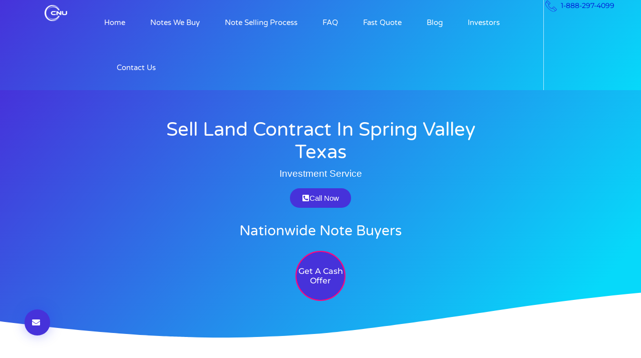

--- FILE ---
content_type: text/html; charset=UTF-8
request_url: https://cashnoteusa.com/sell-land-contract-in-spring-valley-texas/
body_size: 58200
content:
<!doctype html>
<html lang="en">
<head><meta charset="UTF-8"><script>if(navigator.userAgent.match(/MSIE|Internet Explorer/i)||navigator.userAgent.match(/Trident\/7\..*?rv:11/i)){var href=document.location.href;if(!href.match(/[?&]nowprocket/)){if(href.indexOf("?")==-1){if(href.indexOf("#")==-1){document.location.href=href+"?nowprocket=1"}else{document.location.href=href.replace("#","?nowprocket=1#")}}else{if(href.indexOf("#")==-1){document.location.href=href+"&nowprocket=1"}else{document.location.href=href.replace("#","&nowprocket=1#")}}}}</script><script>class RocketLazyLoadScripts{constructor(e){this.triggerEvents=e,this.userEventHandler=this.triggerListener.bind(this),this.touchStartHandler=this._onTouchStart.bind(this),this.touchMoveHandler=this._onTouchMove.bind(this),this.touchEndHandler=this._onTouchEnd.bind(this),this.clickHandler=this._onClick.bind(this),this.interceptedClicks=[],this.delayedScripts={normal:[],async:[],defer:[]},this.allJQueries=[]}_addUserInteractionListener(e){document.hidden?e.triggerListener():(this.triggerEvents.forEach((t=>window.addEventListener(t,e.userEventHandler,{passive:!0}))),window.addEventListener("touchstart",e.touchStartHandler,{passive:!0}),window.addEventListener("mousedown",e.touchStartHandler),document.addEventListener("visibilitychange",e.userEventHandler))}_removeUserInteractionListener(){this.triggerEvents.forEach((e=>window.removeEventListener(e,this.userEventHandler,{passive:!0}))),document.removeEventListener("visibilitychange",this.userEventHandler)}_onTouchStart(e){window.addEventListener("touchend",this.touchEndHandler),window.addEventListener("mouseup",this.touchEndHandler),window.addEventListener("touchmove",this.touchMoveHandler,{passive:!0}),window.addEventListener("mousemove",this.touchMoveHandler),e.target.addEventListener("click",this.clickHandler),this._renameDOMAttribute(e.target,"onclick","rocket-onclick")}_onTouchMove(e){window.removeEventListener("touchend",this.touchEndHandler),window.removeEventListener("mouseup",this.touchEndHandler),window.removeEventListener("touchmove",this.touchMoveHandler,{passive:!0}),window.removeEventListener("mousemove",this.touchMoveHandler),e.target.removeEventListener("click",this.clickHandler),this._renameDOMAttribute(e.target,"rocket-onclick","onclick")}_onTouchEnd(e){window.removeEventListener("touchend",this.touchEndHandler),window.removeEventListener("mouseup",this.touchEndHandler),window.removeEventListener("touchmove",this.touchMoveHandler,{passive:!0}),window.removeEventListener("mousemove",this.touchMoveHandler)}_onClick(e){e.target.removeEventListener("click",this.clickHandler),this._renameDOMAttribute(e.target,"rocket-onclick","onclick"),this.interceptedClicks.push(e),e.preventDefault(),e.stopPropagation(),e.stopImmediatePropagation()}_replayClicks(){window.removeEventListener("touchstart",this.touchStartHandler,{passive:!0}),window.removeEventListener("mousedown",this.touchStartHandler),this.interceptedClicks.forEach((e=>{e.target.dispatchEvent(new MouseEvent("click",{view:e.view,bubbles:!0,cancelable:!0}))}))}_renameDOMAttribute(e,t,n){e.hasAttribute(t)&&(event.target.setAttribute(n,event.target.getAttribute(t)),event.target.removeAttribute(t))}triggerListener(){this._removeUserInteractionListener(this),"loading"===document.readyState?document.addEventListener("DOMContentLoaded",this._loadEverythingNow.bind(this)):this._loadEverythingNow()}async _loadEverythingNow(){this._delayEventListeners(),this._delayJQueryReady(this),this._handleDocumentWrite(),this._registerAllDelayedScripts(),this._preloadAllScripts(),await this._loadScriptsFromList(this.delayedScripts.normal),await this._loadScriptsFromList(this.delayedScripts.defer),await this._loadScriptsFromList(this.delayedScripts.async),await this._triggerDOMContentLoaded(),await this._triggerWindowLoad(),window.dispatchEvent(new Event("rocket-allScriptsLoaded")),this._replayClicks()}_registerAllDelayedScripts(){document.querySelectorAll("script[type=rocketlazyloadscript]").forEach((e=>{e.hasAttribute("src")?e.hasAttribute("async")&&!1!==e.async?this.delayedScripts.async.push(e):e.hasAttribute("defer")&&!1!==e.defer||"module"===e.getAttribute("data-rocket-type")?this.delayedScripts.defer.push(e):this.delayedScripts.normal.push(e):this.delayedScripts.normal.push(e)}))}async _transformScript(e){return await this._requestAnimFrame(),new Promise((t=>{const n=document.createElement("script");[...e.attributes].forEach((e=>{let t=e.nodeName;"type"!==t&&("data-rocket-type"===t&&(t="type"),n.setAttribute(t,e.nodeValue))})),e.hasAttribute("src")?(n.addEventListener("load",t),n.addEventListener("error",t)):(n.text=e.text,t()),e.parentNode.replaceChild(n,e)}))}async _loadScriptsFromList(e){const t=e.shift();return t?(await this._transformScript(t),this._loadScriptsFromList(e)):Promise.resolve()}_preloadAllScripts(){var e=document.createDocumentFragment();[...this.delayedScripts.normal,...this.delayedScripts.defer,...this.delayedScripts.async].forEach((t=>{const n=t.getAttribute("src");if(n){const t=document.createElement("link");t.href=n,t.rel="preload",t.as="script",e.appendChild(t)}})),document.head.appendChild(e)}_delayEventListeners(){let e={};function t(t,n){!function(t){function n(n){return e[t].eventsToRewrite.indexOf(n)>=0?"rocket-"+n:n}e[t]||(e[t]={originalFunctions:{add:t.addEventListener,remove:t.removeEventListener},eventsToRewrite:[]},t.addEventListener=function(){arguments[0]=n(arguments[0]),e[t].originalFunctions.add.apply(t,arguments)},t.removeEventListener=function(){arguments[0]=n(arguments[0]),e[t].originalFunctions.remove.apply(t,arguments)})}(t),e[t].eventsToRewrite.push(n)}function n(e,t){let n=e[t];Object.defineProperty(e,t,{get:()=>n||function(){},set(i){e["rocket"+t]=n=i}})}t(document,"DOMContentLoaded"),t(window,"DOMContentLoaded"),t(window,"load"),t(window,"pageshow"),t(document,"readystatechange"),n(document,"onreadystatechange"),n(window,"onload"),n(window,"onpageshow")}_delayJQueryReady(e){let t=window.jQuery;Object.defineProperty(window,"jQuery",{get:()=>t,set(n){if(n&&n.fn&&!e.allJQueries.includes(n)){n.fn.ready=n.fn.init.prototype.ready=function(t){e.domReadyFired?t.bind(document)(n):document.addEventListener("rocket-DOMContentLoaded",(()=>t.bind(document)(n)))};const t=n.fn.on;n.fn.on=n.fn.init.prototype.on=function(){if(this[0]===window){function e(e){return e.split(" ").map((e=>"load"===e||0===e.indexOf("load.")?"rocket-jquery-load":e)).join(" ")}"string"==typeof arguments[0]||arguments[0]instanceof String?arguments[0]=e(arguments[0]):"object"==typeof arguments[0]&&Object.keys(arguments[0]).forEach((t=>{delete Object.assign(arguments[0],{[e(t)]:arguments[0][t]})[t]}))}return t.apply(this,arguments),this},e.allJQueries.push(n)}t=n}})}async _triggerDOMContentLoaded(){this.domReadyFired=!0,await this._requestAnimFrame(),document.dispatchEvent(new Event("rocket-DOMContentLoaded")),await this._requestAnimFrame(),window.dispatchEvent(new Event("rocket-DOMContentLoaded")),await this._requestAnimFrame(),document.dispatchEvent(new Event("rocket-readystatechange")),await this._requestAnimFrame(),document.rocketonreadystatechange&&document.rocketonreadystatechange()}async _triggerWindowLoad(){await this._requestAnimFrame(),window.dispatchEvent(new Event("rocket-load")),await this._requestAnimFrame(),window.rocketonload&&window.rocketonload(),await this._requestAnimFrame(),this.allJQueries.forEach((e=>e(window).trigger("rocket-jquery-load"))),window.dispatchEvent(new Event("rocket-pageshow")),await this._requestAnimFrame(),window.rocketonpageshow&&window.rocketonpageshow()}_handleDocumentWrite(){const e=new Map;document.write=document.writeln=function(t){const n=document.currentScript,i=document.createRange(),r=n.parentElement;let o=e.get(n);void 0===o&&(o=n.nextSibling,e.set(n,o));const s=document.createDocumentFragment();i.setStart(s,0),s.appendChild(i.createContextualFragment(t)),r.insertBefore(s,o)}}async _requestAnimFrame(){return document.hidden?new Promise((e=>setTimeout(e))):new Promise((e=>requestAnimationFrame(e)))}static run(){const e=new RocketLazyLoadScripts(["keydown","mousedown","mousemove","touchmove","touchstart","touchend","wheel"]);e._addUserInteractionListener(e)}}RocketLazyLoadScripts.run();</script>
	
	<meta name="viewport" content="width=device-width, initial-scale=1">
	<link rel="profile" href="https://gmpg.org/xfn/11">
	<meta name='robots' content='index, follow, max-image-preview:large, max-snippet:-1, max-video-preview:-1' />

	<!-- This site is optimized with the Yoast SEO plugin v26.8 - https://yoast.com/product/yoast-seo-wordpress/ -->
	<title>Sell Land Contract In Spring Valley Texas | Call Now 888-297-4099</title><link rel="stylesheet" href="https://cashnoteusa.com/wp-content/cache/min/1/20c5ea19263fef879614bbc1800a0da3.css" media="all" data-minify="1" />
	<meta name="description" content="Sell Land Contract In Spring Valley Texas | Call Now 888-297-4099 | Convert Mortgage Payments into Cash, We buy Promissory Notes" />
	<link rel="canonical" href="https://cashnoteusa.com/sell-land-contract-in-spring-valley-texas/" />
	<meta property="og:locale" content="en_US" />
	<meta property="og:type" content="article" />
	<meta property="og:title" content="Sell Land Contract In Spring Valley Texas | Call Now 888-297-4099" />
	<meta property="og:description" content="Sell Land Contract In Spring Valley Texas | Call Now 888-297-4099 | Convert Mortgage Payments into Cash, We buy Promissory Notes" />
	<meta property="og:url" content="https://cashnoteusa.com/sell-land-contract-in-spring-valley-texas/" />
	<meta property="og:site_name" content="CashNoteUSA" />
	<meta property="article:published_time" content="2017-08-17T19:32:10+00:00" />
	<meta property="article:modified_time" content="2024-07-21T04:30:28+00:00" />
	<meta property="og:image" content="https://cashnoteusa.com/wp-content/uploads/2020/01/Real-Estate-Mortgage-Notes.jpg" />
	<meta name="author" content="admin" />
	<meta name="twitter:card" content="summary_large_image" />
	<meta name="twitter:label1" content="Written by" />
	<meta name="twitter:data1" content="admin" />
	<meta name="twitter:label2" content="Est. reading time" />
	<meta name="twitter:data2" content="49 minutes" />
	<script type="application/ld+json" class="yoast-schema-graph">{"@context":"https://schema.org","@graph":[{"@type":"Article","@id":"https://cashnoteusa.com/sell-land-contract-in-spring-valley-texas/#article","isPartOf":{"@id":"https://cashnoteusa.com/sell-land-contract-in-spring-valley-texas/"},"author":{"name":"admin","@id":"https://cashnoteusa.com/#/schema/person/d9a0c1bbfce338bb51aea5a2f024200b"},"headline":"Sell Land Contract In Spring Valley Texas","datePublished":"2017-08-17T19:32:10+00:00","dateModified":"2024-07-21T04:30:28+00:00","mainEntityOfPage":{"@id":"https://cashnoteusa.com/sell-land-contract-in-spring-valley-texas/"},"wordCount":10120,"publisher":{"@id":"https://cashnoteusa.com/#organization"},"image":{"@id":"https://cashnoteusa.com/sell-land-contract-in-spring-valley-texas/#primaryimage"},"thumbnailUrl":"https://cashnoteusa.com/wp-content/uploads/2020/01/Real-Estate-Mortgage-Notes.jpg","inLanguage":"en"},{"@type":"WebPage","@id":"https://cashnoteusa.com/sell-land-contract-in-spring-valley-texas/","url":"https://cashnoteusa.com/sell-land-contract-in-spring-valley-texas/","name":"Sell Land Contract In Spring Valley Texas | Call Now 888-297-4099","isPartOf":{"@id":"https://cashnoteusa.com/#website"},"primaryImageOfPage":{"@id":"https://cashnoteusa.com/sell-land-contract-in-spring-valley-texas/#primaryimage"},"image":{"@id":"https://cashnoteusa.com/sell-land-contract-in-spring-valley-texas/#primaryimage"},"thumbnailUrl":"https://cashnoteusa.com/wp-content/uploads/2020/01/Real-Estate-Mortgage-Notes.jpg","datePublished":"2017-08-17T19:32:10+00:00","dateModified":"2024-07-21T04:30:28+00:00","description":"Sell Land Contract In Spring Valley Texas | Call Now 888-297-4099 | Convert Mortgage Payments into Cash, We buy Promissory Notes","breadcrumb":{"@id":"https://cashnoteusa.com/sell-land-contract-in-spring-valley-texas/#breadcrumb"},"inLanguage":"en","potentialAction":[{"@type":"ReadAction","target":["https://cashnoteusa.com/sell-land-contract-in-spring-valley-texas/"]}]},{"@type":"ImageObject","inLanguage":"en","@id":"https://cashnoteusa.com/sell-land-contract-in-spring-valley-texas/#primaryimage","url":"https://cashnoteusa.com/wp-content/uploads/2020/01/Real-Estate-Mortgage-Notes.jpg","contentUrl":"https://cashnoteusa.com/wp-content/uploads/2020/01/Real-Estate-Mortgage-Notes.jpg","width":1920,"height":1080,"caption":"Real-Estate-Mortgage-Notes"},{"@type":"BreadcrumbList","@id":"https://cashnoteusa.com/sell-land-contract-in-spring-valley-texas/#breadcrumb","itemListElement":[{"@type":"ListItem","position":1,"name":"Home","item":"https://cashnoteusa.com/"},{"@type":"ListItem","position":2,"name":"Blog","item":"https://cashnoteusa.com/blog/"},{"@type":"ListItem","position":3,"name":"Sell Land Contract Dallas Texas","item":"https://cashnoteusa.com/sell-land-contract-dallas-texas/"},{"@type":"ListItem","position":4,"name":"Sell Land Contract In Spring Valley Texas"}]},{"@type":"WebSite","@id":"https://cashnoteusa.com/#website","url":"https://cashnoteusa.com/","name":"CashNoteUSA","description":"Mortgage Note Buyer USA","publisher":{"@id":"https://cashnoteusa.com/#organization"},"potentialAction":[{"@type":"SearchAction","target":{"@type":"EntryPoint","urlTemplate":"https://cashnoteusa.com/?s={search_term_string}"},"query-input":{"@type":"PropertyValueSpecification","valueRequired":true,"valueName":"search_term_string"}}],"inLanguage":"en"},{"@type":"Organization","@id":"https://cashnoteusa.com/#organization","name":"Cash Note USA","url":"https://cashnoteusa.com/","logo":{"@type":"ImageObject","inLanguage":"en","@id":"https://cashnoteusa.com/#/schema/logo/image/","url":"https://cashnoteusa.com/wp-content/uploads/2023/09/3-Plain-White-CNU.png","contentUrl":"https://cashnoteusa.com/wp-content/uploads/2023/09/3-Plain-White-CNU.png","width":1920,"height":1342,"caption":"Cash Note USA"},"image":{"@id":"https://cashnoteusa.com/#/schema/logo/image/"}},{"@type":"Person","@id":"https://cashnoteusa.com/#/schema/person/d9a0c1bbfce338bb51aea5a2f024200b","name":"admin","image":{"@type":"ImageObject","inLanguage":"en","@id":"https://cashnoteusa.com/#/schema/person/image/","url":"https://secure.gravatar.com/avatar/fb197973796274736dfcbb0447a648f2be7ea38aa9d1899dc6bb08dd5eecf17d?s=96&d=mm&r=g","contentUrl":"https://secure.gravatar.com/avatar/fb197973796274736dfcbb0447a648f2be7ea38aa9d1899dc6bb08dd5eecf17d?s=96&d=mm&r=g","caption":"admin"}}]}</script>
	<!-- / Yoast SEO plugin. -->


<link rel="alternate" type="application/rss+xml" title="CashNoteUSA &raquo; Feed" href="https://cashnoteusa.com/feed/" />
<link rel="alternate" title="oEmbed (JSON)" type="application/json+oembed" href="https://cashnoteusa.com/wp-json/oembed/1.0/embed?url=https%3A%2F%2Fcashnoteusa.com%2Fsell-land-contract-in-spring-valley-texas%2F" />
<link rel="alternate" title="oEmbed (XML)" type="text/xml+oembed" href="https://cashnoteusa.com/wp-json/oembed/1.0/embed?url=https%3A%2F%2Fcashnoteusa.com%2Fsell-land-contract-in-spring-valley-texas%2F&#038;format=xml" />
<style type="text/css" media="all">
.wpautoterms-footer{background-color:#ffffff;text-align:center;}
.wpautoterms-footer a{color:#000000;font-family:Arial, sans-serif;font-size:14px;}
.wpautoterms-footer .separator{color:#cccccc;font-family:Arial, sans-serif;font-size:14px;}</style>
<style id='wp-img-auto-sizes-contain-inline-css'>
img:is([sizes=auto i],[sizes^="auto," i]){contain-intrinsic-size:3000px 1500px}
/*# sourceURL=wp-img-auto-sizes-contain-inline-css */
</style>


<style id='wp-emoji-styles-inline-css'>

	img.wp-smiley, img.emoji {
		display: inline !important;
		border: none !important;
		box-shadow: none !important;
		height: 1em !important;
		width: 1em !important;
		margin: 0 0.07em !important;
		vertical-align: -0.1em !important;
		background: none !important;
		padding: 0 !important;
	}
/*# sourceURL=wp-emoji-styles-inline-css */
</style>
<style id='global-styles-inline-css'>
:root{--wp--preset--aspect-ratio--square: 1;--wp--preset--aspect-ratio--4-3: 4/3;--wp--preset--aspect-ratio--3-4: 3/4;--wp--preset--aspect-ratio--3-2: 3/2;--wp--preset--aspect-ratio--2-3: 2/3;--wp--preset--aspect-ratio--16-9: 16/9;--wp--preset--aspect-ratio--9-16: 9/16;--wp--preset--color--black: #000000;--wp--preset--color--cyan-bluish-gray: #abb8c3;--wp--preset--color--white: #ffffff;--wp--preset--color--pale-pink: #f78da7;--wp--preset--color--vivid-red: #cf2e2e;--wp--preset--color--luminous-vivid-orange: #ff6900;--wp--preset--color--luminous-vivid-amber: #fcb900;--wp--preset--color--light-green-cyan: #7bdcb5;--wp--preset--color--vivid-green-cyan: #00d084;--wp--preset--color--pale-cyan-blue: #8ed1fc;--wp--preset--color--vivid-cyan-blue: #0693e3;--wp--preset--color--vivid-purple: #9b51e0;--wp--preset--gradient--vivid-cyan-blue-to-vivid-purple: linear-gradient(135deg,rgb(6,147,227) 0%,rgb(155,81,224) 100%);--wp--preset--gradient--light-green-cyan-to-vivid-green-cyan: linear-gradient(135deg,rgb(122,220,180) 0%,rgb(0,208,130) 100%);--wp--preset--gradient--luminous-vivid-amber-to-luminous-vivid-orange: linear-gradient(135deg,rgb(252,185,0) 0%,rgb(255,105,0) 100%);--wp--preset--gradient--luminous-vivid-orange-to-vivid-red: linear-gradient(135deg,rgb(255,105,0) 0%,rgb(207,46,46) 100%);--wp--preset--gradient--very-light-gray-to-cyan-bluish-gray: linear-gradient(135deg,rgb(238,238,238) 0%,rgb(169,184,195) 100%);--wp--preset--gradient--cool-to-warm-spectrum: linear-gradient(135deg,rgb(74,234,220) 0%,rgb(151,120,209) 20%,rgb(207,42,186) 40%,rgb(238,44,130) 60%,rgb(251,105,98) 80%,rgb(254,248,76) 100%);--wp--preset--gradient--blush-light-purple: linear-gradient(135deg,rgb(255,206,236) 0%,rgb(152,150,240) 100%);--wp--preset--gradient--blush-bordeaux: linear-gradient(135deg,rgb(254,205,165) 0%,rgb(254,45,45) 50%,rgb(107,0,62) 100%);--wp--preset--gradient--luminous-dusk: linear-gradient(135deg,rgb(255,203,112) 0%,rgb(199,81,192) 50%,rgb(65,88,208) 100%);--wp--preset--gradient--pale-ocean: linear-gradient(135deg,rgb(255,245,203) 0%,rgb(182,227,212) 50%,rgb(51,167,181) 100%);--wp--preset--gradient--electric-grass: linear-gradient(135deg,rgb(202,248,128) 0%,rgb(113,206,126) 100%);--wp--preset--gradient--midnight: linear-gradient(135deg,rgb(2,3,129) 0%,rgb(40,116,252) 100%);--wp--preset--font-size--small: 13px;--wp--preset--font-size--medium: 20px;--wp--preset--font-size--large: 36px;--wp--preset--font-size--x-large: 42px;--wp--preset--spacing--20: 0.44rem;--wp--preset--spacing--30: 0.67rem;--wp--preset--spacing--40: 1rem;--wp--preset--spacing--50: 1.5rem;--wp--preset--spacing--60: 2.25rem;--wp--preset--spacing--70: 3.38rem;--wp--preset--spacing--80: 5.06rem;--wp--preset--shadow--natural: 6px 6px 9px rgba(0, 0, 0, 0.2);--wp--preset--shadow--deep: 12px 12px 50px rgba(0, 0, 0, 0.4);--wp--preset--shadow--sharp: 6px 6px 0px rgba(0, 0, 0, 0.2);--wp--preset--shadow--outlined: 6px 6px 0px -3px rgb(255, 255, 255), 6px 6px rgb(0, 0, 0);--wp--preset--shadow--crisp: 6px 6px 0px rgb(0, 0, 0);}:root { --wp--style--global--content-size: 800px;--wp--style--global--wide-size: 1200px; }:where(body) { margin: 0; }.wp-site-blocks > .alignleft { float: left; margin-right: 2em; }.wp-site-blocks > .alignright { float: right; margin-left: 2em; }.wp-site-blocks > .aligncenter { justify-content: center; margin-left: auto; margin-right: auto; }:where(.wp-site-blocks) > * { margin-block-start: 24px; margin-block-end: 0; }:where(.wp-site-blocks) > :first-child { margin-block-start: 0; }:where(.wp-site-blocks) > :last-child { margin-block-end: 0; }:root { --wp--style--block-gap: 24px; }:root :where(.is-layout-flow) > :first-child{margin-block-start: 0;}:root :where(.is-layout-flow) > :last-child{margin-block-end: 0;}:root :where(.is-layout-flow) > *{margin-block-start: 24px;margin-block-end: 0;}:root :where(.is-layout-constrained) > :first-child{margin-block-start: 0;}:root :where(.is-layout-constrained) > :last-child{margin-block-end: 0;}:root :where(.is-layout-constrained) > *{margin-block-start: 24px;margin-block-end: 0;}:root :where(.is-layout-flex){gap: 24px;}:root :where(.is-layout-grid){gap: 24px;}.is-layout-flow > .alignleft{float: left;margin-inline-start: 0;margin-inline-end: 2em;}.is-layout-flow > .alignright{float: right;margin-inline-start: 2em;margin-inline-end: 0;}.is-layout-flow > .aligncenter{margin-left: auto !important;margin-right: auto !important;}.is-layout-constrained > .alignleft{float: left;margin-inline-start: 0;margin-inline-end: 2em;}.is-layout-constrained > .alignright{float: right;margin-inline-start: 2em;margin-inline-end: 0;}.is-layout-constrained > .aligncenter{margin-left: auto !important;margin-right: auto !important;}.is-layout-constrained > :where(:not(.alignleft):not(.alignright):not(.alignfull)){max-width: var(--wp--style--global--content-size);margin-left: auto !important;margin-right: auto !important;}.is-layout-constrained > .alignwide{max-width: var(--wp--style--global--wide-size);}body .is-layout-flex{display: flex;}.is-layout-flex{flex-wrap: wrap;align-items: center;}.is-layout-flex > :is(*, div){margin: 0;}body .is-layout-grid{display: grid;}.is-layout-grid > :is(*, div){margin: 0;}body{padding-top: 0px;padding-right: 0px;padding-bottom: 0px;padding-left: 0px;}a:where(:not(.wp-element-button)){text-decoration: underline;}:root :where(.wp-element-button, .wp-block-button__link){background-color: #32373c;border-width: 0;color: #fff;font-family: inherit;font-size: inherit;font-style: inherit;font-weight: inherit;letter-spacing: inherit;line-height: inherit;padding-top: calc(0.667em + 2px);padding-right: calc(1.333em + 2px);padding-bottom: calc(0.667em + 2px);padding-left: calc(1.333em + 2px);text-decoration: none;text-transform: inherit;}.has-black-color{color: var(--wp--preset--color--black) !important;}.has-cyan-bluish-gray-color{color: var(--wp--preset--color--cyan-bluish-gray) !important;}.has-white-color{color: var(--wp--preset--color--white) !important;}.has-pale-pink-color{color: var(--wp--preset--color--pale-pink) !important;}.has-vivid-red-color{color: var(--wp--preset--color--vivid-red) !important;}.has-luminous-vivid-orange-color{color: var(--wp--preset--color--luminous-vivid-orange) !important;}.has-luminous-vivid-amber-color{color: var(--wp--preset--color--luminous-vivid-amber) !important;}.has-light-green-cyan-color{color: var(--wp--preset--color--light-green-cyan) !important;}.has-vivid-green-cyan-color{color: var(--wp--preset--color--vivid-green-cyan) !important;}.has-pale-cyan-blue-color{color: var(--wp--preset--color--pale-cyan-blue) !important;}.has-vivid-cyan-blue-color{color: var(--wp--preset--color--vivid-cyan-blue) !important;}.has-vivid-purple-color{color: var(--wp--preset--color--vivid-purple) !important;}.has-black-background-color{background-color: var(--wp--preset--color--black) !important;}.has-cyan-bluish-gray-background-color{background-color: var(--wp--preset--color--cyan-bluish-gray) !important;}.has-white-background-color{background-color: var(--wp--preset--color--white) !important;}.has-pale-pink-background-color{background-color: var(--wp--preset--color--pale-pink) !important;}.has-vivid-red-background-color{background-color: var(--wp--preset--color--vivid-red) !important;}.has-luminous-vivid-orange-background-color{background-color: var(--wp--preset--color--luminous-vivid-orange) !important;}.has-luminous-vivid-amber-background-color{background-color: var(--wp--preset--color--luminous-vivid-amber) !important;}.has-light-green-cyan-background-color{background-color: var(--wp--preset--color--light-green-cyan) !important;}.has-vivid-green-cyan-background-color{background-color: var(--wp--preset--color--vivid-green-cyan) !important;}.has-pale-cyan-blue-background-color{background-color: var(--wp--preset--color--pale-cyan-blue) !important;}.has-vivid-cyan-blue-background-color{background-color: var(--wp--preset--color--vivid-cyan-blue) !important;}.has-vivid-purple-background-color{background-color: var(--wp--preset--color--vivid-purple) !important;}.has-black-border-color{border-color: var(--wp--preset--color--black) !important;}.has-cyan-bluish-gray-border-color{border-color: var(--wp--preset--color--cyan-bluish-gray) !important;}.has-white-border-color{border-color: var(--wp--preset--color--white) !important;}.has-pale-pink-border-color{border-color: var(--wp--preset--color--pale-pink) !important;}.has-vivid-red-border-color{border-color: var(--wp--preset--color--vivid-red) !important;}.has-luminous-vivid-orange-border-color{border-color: var(--wp--preset--color--luminous-vivid-orange) !important;}.has-luminous-vivid-amber-border-color{border-color: var(--wp--preset--color--luminous-vivid-amber) !important;}.has-light-green-cyan-border-color{border-color: var(--wp--preset--color--light-green-cyan) !important;}.has-vivid-green-cyan-border-color{border-color: var(--wp--preset--color--vivid-green-cyan) !important;}.has-pale-cyan-blue-border-color{border-color: var(--wp--preset--color--pale-cyan-blue) !important;}.has-vivid-cyan-blue-border-color{border-color: var(--wp--preset--color--vivid-cyan-blue) !important;}.has-vivid-purple-border-color{border-color: var(--wp--preset--color--vivid-purple) !important;}.has-vivid-cyan-blue-to-vivid-purple-gradient-background{background: var(--wp--preset--gradient--vivid-cyan-blue-to-vivid-purple) !important;}.has-light-green-cyan-to-vivid-green-cyan-gradient-background{background: var(--wp--preset--gradient--light-green-cyan-to-vivid-green-cyan) !important;}.has-luminous-vivid-amber-to-luminous-vivid-orange-gradient-background{background: var(--wp--preset--gradient--luminous-vivid-amber-to-luminous-vivid-orange) !important;}.has-luminous-vivid-orange-to-vivid-red-gradient-background{background: var(--wp--preset--gradient--luminous-vivid-orange-to-vivid-red) !important;}.has-very-light-gray-to-cyan-bluish-gray-gradient-background{background: var(--wp--preset--gradient--very-light-gray-to-cyan-bluish-gray) !important;}.has-cool-to-warm-spectrum-gradient-background{background: var(--wp--preset--gradient--cool-to-warm-spectrum) !important;}.has-blush-light-purple-gradient-background{background: var(--wp--preset--gradient--blush-light-purple) !important;}.has-blush-bordeaux-gradient-background{background: var(--wp--preset--gradient--blush-bordeaux) !important;}.has-luminous-dusk-gradient-background{background: var(--wp--preset--gradient--luminous-dusk) !important;}.has-pale-ocean-gradient-background{background: var(--wp--preset--gradient--pale-ocean) !important;}.has-electric-grass-gradient-background{background: var(--wp--preset--gradient--electric-grass) !important;}.has-midnight-gradient-background{background: var(--wp--preset--gradient--midnight) !important;}.has-small-font-size{font-size: var(--wp--preset--font-size--small) !important;}.has-medium-font-size{font-size: var(--wp--preset--font-size--medium) !important;}.has-large-font-size{font-size: var(--wp--preset--font-size--large) !important;}.has-x-large-font-size{font-size: var(--wp--preset--font-size--x-large) !important;}
:root :where(.wp-block-pullquote){font-size: 1.5em;line-height: 1.6;}
/*# sourceURL=global-styles-inline-css */
</style>




<style id='elementor-frontend-inline-css'>
@-webkit-keyframes ha_fadeIn{0%{opacity:0}to{opacity:1}}@keyframes ha_fadeIn{0%{opacity:0}to{opacity:1}}@-webkit-keyframes ha_zoomIn{0%{opacity:0;-webkit-transform:scale3d(.3,.3,.3);transform:scale3d(.3,.3,.3)}50%{opacity:1}}@keyframes ha_zoomIn{0%{opacity:0;-webkit-transform:scale3d(.3,.3,.3);transform:scale3d(.3,.3,.3)}50%{opacity:1}}@-webkit-keyframes ha_rollIn{0%{opacity:0;-webkit-transform:translate3d(-100%,0,0) rotate3d(0,0,1,-120deg);transform:translate3d(-100%,0,0) rotate3d(0,0,1,-120deg)}to{opacity:1}}@keyframes ha_rollIn{0%{opacity:0;-webkit-transform:translate3d(-100%,0,0) rotate3d(0,0,1,-120deg);transform:translate3d(-100%,0,0) rotate3d(0,0,1,-120deg)}to{opacity:1}}@-webkit-keyframes ha_bounce{0%,20%,53%,to{-webkit-animation-timing-function:cubic-bezier(.215,.61,.355,1);animation-timing-function:cubic-bezier(.215,.61,.355,1)}40%,43%{-webkit-transform:translate3d(0,-30px,0) scaleY(1.1);transform:translate3d(0,-30px,0) scaleY(1.1);-webkit-animation-timing-function:cubic-bezier(.755,.05,.855,.06);animation-timing-function:cubic-bezier(.755,.05,.855,.06)}70%{-webkit-transform:translate3d(0,-15px,0) scaleY(1.05);transform:translate3d(0,-15px,0) scaleY(1.05);-webkit-animation-timing-function:cubic-bezier(.755,.05,.855,.06);animation-timing-function:cubic-bezier(.755,.05,.855,.06)}80%{-webkit-transition-timing-function:cubic-bezier(.215,.61,.355,1);transition-timing-function:cubic-bezier(.215,.61,.355,1);-webkit-transform:translate3d(0,0,0) scaleY(.95);transform:translate3d(0,0,0) scaleY(.95)}90%{-webkit-transform:translate3d(0,-4px,0) scaleY(1.02);transform:translate3d(0,-4px,0) scaleY(1.02)}}@keyframes ha_bounce{0%,20%,53%,to{-webkit-animation-timing-function:cubic-bezier(.215,.61,.355,1);animation-timing-function:cubic-bezier(.215,.61,.355,1)}40%,43%{-webkit-transform:translate3d(0,-30px,0) scaleY(1.1);transform:translate3d(0,-30px,0) scaleY(1.1);-webkit-animation-timing-function:cubic-bezier(.755,.05,.855,.06);animation-timing-function:cubic-bezier(.755,.05,.855,.06)}70%{-webkit-transform:translate3d(0,-15px,0) scaleY(1.05);transform:translate3d(0,-15px,0) scaleY(1.05);-webkit-animation-timing-function:cubic-bezier(.755,.05,.855,.06);animation-timing-function:cubic-bezier(.755,.05,.855,.06)}80%{-webkit-transition-timing-function:cubic-bezier(.215,.61,.355,1);transition-timing-function:cubic-bezier(.215,.61,.355,1);-webkit-transform:translate3d(0,0,0) scaleY(.95);transform:translate3d(0,0,0) scaleY(.95)}90%{-webkit-transform:translate3d(0,-4px,0) scaleY(1.02);transform:translate3d(0,-4px,0) scaleY(1.02)}}@-webkit-keyframes ha_bounceIn{0%,20%,40%,60%,80%,to{-webkit-animation-timing-function:cubic-bezier(.215,.61,.355,1);animation-timing-function:cubic-bezier(.215,.61,.355,1)}0%{opacity:0;-webkit-transform:scale3d(.3,.3,.3);transform:scale3d(.3,.3,.3)}20%{-webkit-transform:scale3d(1.1,1.1,1.1);transform:scale3d(1.1,1.1,1.1)}40%{-webkit-transform:scale3d(.9,.9,.9);transform:scale3d(.9,.9,.9)}60%{opacity:1;-webkit-transform:scale3d(1.03,1.03,1.03);transform:scale3d(1.03,1.03,1.03)}80%{-webkit-transform:scale3d(.97,.97,.97);transform:scale3d(.97,.97,.97)}to{opacity:1}}@keyframes ha_bounceIn{0%,20%,40%,60%,80%,to{-webkit-animation-timing-function:cubic-bezier(.215,.61,.355,1);animation-timing-function:cubic-bezier(.215,.61,.355,1)}0%{opacity:0;-webkit-transform:scale3d(.3,.3,.3);transform:scale3d(.3,.3,.3)}20%{-webkit-transform:scale3d(1.1,1.1,1.1);transform:scale3d(1.1,1.1,1.1)}40%{-webkit-transform:scale3d(.9,.9,.9);transform:scale3d(.9,.9,.9)}60%{opacity:1;-webkit-transform:scale3d(1.03,1.03,1.03);transform:scale3d(1.03,1.03,1.03)}80%{-webkit-transform:scale3d(.97,.97,.97);transform:scale3d(.97,.97,.97)}to{opacity:1}}@-webkit-keyframes ha_flipInX{0%{opacity:0;-webkit-transform:perspective(400px) rotate3d(1,0,0,90deg);transform:perspective(400px) rotate3d(1,0,0,90deg);-webkit-animation-timing-function:ease-in;animation-timing-function:ease-in}40%{-webkit-transform:perspective(400px) rotate3d(1,0,0,-20deg);transform:perspective(400px) rotate3d(1,0,0,-20deg);-webkit-animation-timing-function:ease-in;animation-timing-function:ease-in}60%{opacity:1;-webkit-transform:perspective(400px) rotate3d(1,0,0,10deg);transform:perspective(400px) rotate3d(1,0,0,10deg)}80%{-webkit-transform:perspective(400px) rotate3d(1,0,0,-5deg);transform:perspective(400px) rotate3d(1,0,0,-5deg)}}@keyframes ha_flipInX{0%{opacity:0;-webkit-transform:perspective(400px) rotate3d(1,0,0,90deg);transform:perspective(400px) rotate3d(1,0,0,90deg);-webkit-animation-timing-function:ease-in;animation-timing-function:ease-in}40%{-webkit-transform:perspective(400px) rotate3d(1,0,0,-20deg);transform:perspective(400px) rotate3d(1,0,0,-20deg);-webkit-animation-timing-function:ease-in;animation-timing-function:ease-in}60%{opacity:1;-webkit-transform:perspective(400px) rotate3d(1,0,0,10deg);transform:perspective(400px) rotate3d(1,0,0,10deg)}80%{-webkit-transform:perspective(400px) rotate3d(1,0,0,-5deg);transform:perspective(400px) rotate3d(1,0,0,-5deg)}}@-webkit-keyframes ha_flipInY{0%{opacity:0;-webkit-transform:perspective(400px) rotate3d(0,1,0,90deg);transform:perspective(400px) rotate3d(0,1,0,90deg);-webkit-animation-timing-function:ease-in;animation-timing-function:ease-in}40%{-webkit-transform:perspective(400px) rotate3d(0,1,0,-20deg);transform:perspective(400px) rotate3d(0,1,0,-20deg);-webkit-animation-timing-function:ease-in;animation-timing-function:ease-in}60%{opacity:1;-webkit-transform:perspective(400px) rotate3d(0,1,0,10deg);transform:perspective(400px) rotate3d(0,1,0,10deg)}80%{-webkit-transform:perspective(400px) rotate3d(0,1,0,-5deg);transform:perspective(400px) rotate3d(0,1,0,-5deg)}}@keyframes ha_flipInY{0%{opacity:0;-webkit-transform:perspective(400px) rotate3d(0,1,0,90deg);transform:perspective(400px) rotate3d(0,1,0,90deg);-webkit-animation-timing-function:ease-in;animation-timing-function:ease-in}40%{-webkit-transform:perspective(400px) rotate3d(0,1,0,-20deg);transform:perspective(400px) rotate3d(0,1,0,-20deg);-webkit-animation-timing-function:ease-in;animation-timing-function:ease-in}60%{opacity:1;-webkit-transform:perspective(400px) rotate3d(0,1,0,10deg);transform:perspective(400px) rotate3d(0,1,0,10deg)}80%{-webkit-transform:perspective(400px) rotate3d(0,1,0,-5deg);transform:perspective(400px) rotate3d(0,1,0,-5deg)}}@-webkit-keyframes ha_swing{20%{-webkit-transform:rotate3d(0,0,1,15deg);transform:rotate3d(0,0,1,15deg)}40%{-webkit-transform:rotate3d(0,0,1,-10deg);transform:rotate3d(0,0,1,-10deg)}60%{-webkit-transform:rotate3d(0,0,1,5deg);transform:rotate3d(0,0,1,5deg)}80%{-webkit-transform:rotate3d(0,0,1,-5deg);transform:rotate3d(0,0,1,-5deg)}}@keyframes ha_swing{20%{-webkit-transform:rotate3d(0,0,1,15deg);transform:rotate3d(0,0,1,15deg)}40%{-webkit-transform:rotate3d(0,0,1,-10deg);transform:rotate3d(0,0,1,-10deg)}60%{-webkit-transform:rotate3d(0,0,1,5deg);transform:rotate3d(0,0,1,5deg)}80%{-webkit-transform:rotate3d(0,0,1,-5deg);transform:rotate3d(0,0,1,-5deg)}}@-webkit-keyframes ha_slideInDown{0%{visibility:visible;-webkit-transform:translate3d(0,-100%,0);transform:translate3d(0,-100%,0)}}@keyframes ha_slideInDown{0%{visibility:visible;-webkit-transform:translate3d(0,-100%,0);transform:translate3d(0,-100%,0)}}@-webkit-keyframes ha_slideInUp{0%{visibility:visible;-webkit-transform:translate3d(0,100%,0);transform:translate3d(0,100%,0)}}@keyframes ha_slideInUp{0%{visibility:visible;-webkit-transform:translate3d(0,100%,0);transform:translate3d(0,100%,0)}}@-webkit-keyframes ha_slideInLeft{0%{visibility:visible;-webkit-transform:translate3d(-100%,0,0);transform:translate3d(-100%,0,0)}}@keyframes ha_slideInLeft{0%{visibility:visible;-webkit-transform:translate3d(-100%,0,0);transform:translate3d(-100%,0,0)}}@-webkit-keyframes ha_slideInRight{0%{visibility:visible;-webkit-transform:translate3d(100%,0,0);transform:translate3d(100%,0,0)}}@keyframes ha_slideInRight{0%{visibility:visible;-webkit-transform:translate3d(100%,0,0);transform:translate3d(100%,0,0)}}.ha_fadeIn{-webkit-animation-name:ha_fadeIn;animation-name:ha_fadeIn}.ha_zoomIn{-webkit-animation-name:ha_zoomIn;animation-name:ha_zoomIn}.ha_rollIn{-webkit-animation-name:ha_rollIn;animation-name:ha_rollIn}.ha_bounce{-webkit-transform-origin:center bottom;-ms-transform-origin:center bottom;transform-origin:center bottom;-webkit-animation-name:ha_bounce;animation-name:ha_bounce}.ha_bounceIn{-webkit-animation-name:ha_bounceIn;animation-name:ha_bounceIn;-webkit-animation-duration:.75s;-webkit-animation-duration:calc(var(--animate-duration)*.75);animation-duration:.75s;animation-duration:calc(var(--animate-duration)*.75)}.ha_flipInX,.ha_flipInY{-webkit-animation-name:ha_flipInX;animation-name:ha_flipInX;-webkit-backface-visibility:visible!important;backface-visibility:visible!important}.ha_flipInY{-webkit-animation-name:ha_flipInY;animation-name:ha_flipInY}.ha_swing{-webkit-transform-origin:top center;-ms-transform-origin:top center;transform-origin:top center;-webkit-animation-name:ha_swing;animation-name:ha_swing}.ha_slideInDown{-webkit-animation-name:ha_slideInDown;animation-name:ha_slideInDown}.ha_slideInUp{-webkit-animation-name:ha_slideInUp;animation-name:ha_slideInUp}.ha_slideInLeft{-webkit-animation-name:ha_slideInLeft;animation-name:ha_slideInLeft}.ha_slideInRight{-webkit-animation-name:ha_slideInRight;animation-name:ha_slideInRight}.ha-css-transform-yes{-webkit-transition-duration:var(--ha-tfx-transition-duration, .2s);transition-duration:var(--ha-tfx-transition-duration, .2s);-webkit-transition-property:-webkit-transform;transition-property:transform;transition-property:transform,-webkit-transform;-webkit-transform:translate(var(--ha-tfx-translate-x, 0),var(--ha-tfx-translate-y, 0)) scale(var(--ha-tfx-scale-x, 1),var(--ha-tfx-scale-y, 1)) skew(var(--ha-tfx-skew-x, 0),var(--ha-tfx-skew-y, 0)) rotateX(var(--ha-tfx-rotate-x, 0)) rotateY(var(--ha-tfx-rotate-y, 0)) rotateZ(var(--ha-tfx-rotate-z, 0));transform:translate(var(--ha-tfx-translate-x, 0),var(--ha-tfx-translate-y, 0)) scale(var(--ha-tfx-scale-x, 1),var(--ha-tfx-scale-y, 1)) skew(var(--ha-tfx-skew-x, 0),var(--ha-tfx-skew-y, 0)) rotateX(var(--ha-tfx-rotate-x, 0)) rotateY(var(--ha-tfx-rotate-y, 0)) rotateZ(var(--ha-tfx-rotate-z, 0))}.ha-css-transform-yes:hover{-webkit-transform:translate(var(--ha-tfx-translate-x-hover, var(--ha-tfx-translate-x, 0)),var(--ha-tfx-translate-y-hover, var(--ha-tfx-translate-y, 0))) scale(var(--ha-tfx-scale-x-hover, var(--ha-tfx-scale-x, 1)),var(--ha-tfx-scale-y-hover, var(--ha-tfx-scale-y, 1))) skew(var(--ha-tfx-skew-x-hover, var(--ha-tfx-skew-x, 0)),var(--ha-tfx-skew-y-hover, var(--ha-tfx-skew-y, 0))) rotateX(var(--ha-tfx-rotate-x-hover, var(--ha-tfx-rotate-x, 0))) rotateY(var(--ha-tfx-rotate-y-hover, var(--ha-tfx-rotate-y, 0))) rotateZ(var(--ha-tfx-rotate-z-hover, var(--ha-tfx-rotate-z, 0)));transform:translate(var(--ha-tfx-translate-x-hover, var(--ha-tfx-translate-x, 0)),var(--ha-tfx-translate-y-hover, var(--ha-tfx-translate-y, 0))) scale(var(--ha-tfx-scale-x-hover, var(--ha-tfx-scale-x, 1)),var(--ha-tfx-scale-y-hover, var(--ha-tfx-scale-y, 1))) skew(var(--ha-tfx-skew-x-hover, var(--ha-tfx-skew-x, 0)),var(--ha-tfx-skew-y-hover, var(--ha-tfx-skew-y, 0))) rotateX(var(--ha-tfx-rotate-x-hover, var(--ha-tfx-rotate-x, 0))) rotateY(var(--ha-tfx-rotate-y-hover, var(--ha-tfx-rotate-y, 0))) rotateZ(var(--ha-tfx-rotate-z-hover, var(--ha-tfx-rotate-z, 0)))}.happy-addon>.elementor-widget-container{word-wrap:break-word;overflow-wrap:break-word}.happy-addon>.elementor-widget-container,.happy-addon>.elementor-widget-container *{-webkit-box-sizing:border-box;box-sizing:border-box}.happy-addon:not(:has(.elementor-widget-container)),.happy-addon:not(:has(.elementor-widget-container)) *{-webkit-box-sizing:border-box;box-sizing:border-box;word-wrap:break-word;overflow-wrap:break-word}.happy-addon p:empty{display:none}.happy-addon .elementor-inline-editing{min-height:auto!important}.happy-addon-pro img{max-width:100%;height:auto;-o-object-fit:cover;object-fit:cover}.ha-screen-reader-text{position:absolute;overflow:hidden;clip:rect(1px,1px,1px,1px);margin:-1px;padding:0;width:1px;height:1px;border:0;word-wrap:normal!important;-webkit-clip-path:inset(50%);clip-path:inset(50%)}.ha-has-bg-overlay>.elementor-widget-container{position:relative;z-index:1}.ha-has-bg-overlay>.elementor-widget-container:before{position:absolute;top:0;left:0;z-index:-1;width:100%;height:100%;content:""}.ha-has-bg-overlay:not(:has(.elementor-widget-container)){position:relative;z-index:1}.ha-has-bg-overlay:not(:has(.elementor-widget-container)):before{position:absolute;top:0;left:0;z-index:-1;width:100%;height:100%;content:""}.ha-popup--is-enabled .ha-js-popup,.ha-popup--is-enabled .ha-js-popup img{cursor:-webkit-zoom-in!important;cursor:zoom-in!important}.mfp-wrap .mfp-arrow,.mfp-wrap .mfp-close{background-color:transparent}.mfp-wrap .mfp-arrow:focus,.mfp-wrap .mfp-close:focus{outline-width:thin}.ha-advanced-tooltip-enable{position:relative;cursor:pointer;--ha-tooltip-arrow-color:black;--ha-tooltip-arrow-distance:0}.ha-advanced-tooltip-enable .ha-advanced-tooltip-content{position:absolute;z-index:999;display:none;padding:5px 0;width:120px;height:auto;border-radius:6px;background-color:#000;color:#fff;text-align:center;opacity:0}.ha-advanced-tooltip-enable .ha-advanced-tooltip-content::after{position:absolute;border-width:5px;border-style:solid;content:""}.ha-advanced-tooltip-enable .ha-advanced-tooltip-content.no-arrow::after{visibility:hidden}.ha-advanced-tooltip-enable .ha-advanced-tooltip-content.show{display:inline-block;opacity:1}.ha-advanced-tooltip-enable.ha-advanced-tooltip-top .ha-advanced-tooltip-content,body[data-elementor-device-mode=tablet] .ha-advanced-tooltip-enable.ha-advanced-tooltip-tablet-top .ha-advanced-tooltip-content{top:unset;right:0;bottom:calc(101% + var(--ha-tooltip-arrow-distance));left:0;margin:0 auto}.ha-advanced-tooltip-enable.ha-advanced-tooltip-top .ha-advanced-tooltip-content::after,body[data-elementor-device-mode=tablet] .ha-advanced-tooltip-enable.ha-advanced-tooltip-tablet-top .ha-advanced-tooltip-content::after{top:100%;right:unset;bottom:unset;left:50%;border-color:var(--ha-tooltip-arrow-color) transparent transparent transparent;-webkit-transform:translateX(-50%);-ms-transform:translateX(-50%);transform:translateX(-50%)}.ha-advanced-tooltip-enable.ha-advanced-tooltip-bottom .ha-advanced-tooltip-content,body[data-elementor-device-mode=tablet] .ha-advanced-tooltip-enable.ha-advanced-tooltip-tablet-bottom .ha-advanced-tooltip-content{top:calc(101% + var(--ha-tooltip-arrow-distance));right:0;bottom:unset;left:0;margin:0 auto}.ha-advanced-tooltip-enable.ha-advanced-tooltip-bottom .ha-advanced-tooltip-content::after,body[data-elementor-device-mode=tablet] .ha-advanced-tooltip-enable.ha-advanced-tooltip-tablet-bottom .ha-advanced-tooltip-content::after{top:unset;right:unset;bottom:100%;left:50%;border-color:transparent transparent var(--ha-tooltip-arrow-color) transparent;-webkit-transform:translateX(-50%);-ms-transform:translateX(-50%);transform:translateX(-50%)}.ha-advanced-tooltip-enable.ha-advanced-tooltip-left .ha-advanced-tooltip-content,body[data-elementor-device-mode=tablet] .ha-advanced-tooltip-enable.ha-advanced-tooltip-tablet-left .ha-advanced-tooltip-content{top:50%;right:calc(101% + var(--ha-tooltip-arrow-distance));bottom:unset;left:unset;-webkit-transform:translateY(-50%);-ms-transform:translateY(-50%);transform:translateY(-50%)}.ha-advanced-tooltip-enable.ha-advanced-tooltip-left .ha-advanced-tooltip-content::after,body[data-elementor-device-mode=tablet] .ha-advanced-tooltip-enable.ha-advanced-tooltip-tablet-left .ha-advanced-tooltip-content::after{top:50%;right:unset;bottom:unset;left:100%;border-color:transparent transparent transparent var(--ha-tooltip-arrow-color);-webkit-transform:translateY(-50%);-ms-transform:translateY(-50%);transform:translateY(-50%)}.ha-advanced-tooltip-enable.ha-advanced-tooltip-right .ha-advanced-tooltip-content,body[data-elementor-device-mode=tablet] .ha-advanced-tooltip-enable.ha-advanced-tooltip-tablet-right .ha-advanced-tooltip-content{top:50%;right:unset;bottom:unset;left:calc(101% + var(--ha-tooltip-arrow-distance));-webkit-transform:translateY(-50%);-ms-transform:translateY(-50%);transform:translateY(-50%)}.ha-advanced-tooltip-enable.ha-advanced-tooltip-right .ha-advanced-tooltip-content::after,body[data-elementor-device-mode=tablet] .ha-advanced-tooltip-enable.ha-advanced-tooltip-tablet-right .ha-advanced-tooltip-content::after{top:50%;right:100%;bottom:unset;left:unset;border-color:transparent var(--ha-tooltip-arrow-color) transparent transparent;-webkit-transform:translateY(-50%);-ms-transform:translateY(-50%);transform:translateY(-50%)}body[data-elementor-device-mode=mobile] .ha-advanced-tooltip-enable.ha-advanced-tooltip-mobile-top .ha-advanced-tooltip-content{top:unset;right:0;bottom:calc(101% + var(--ha-tooltip-arrow-distance));left:0;margin:0 auto}body[data-elementor-device-mode=mobile] .ha-advanced-tooltip-enable.ha-advanced-tooltip-mobile-top .ha-advanced-tooltip-content::after{top:100%;right:unset;bottom:unset;left:50%;border-color:var(--ha-tooltip-arrow-color) transparent transparent transparent;-webkit-transform:translateX(-50%);-ms-transform:translateX(-50%);transform:translateX(-50%)}body[data-elementor-device-mode=mobile] .ha-advanced-tooltip-enable.ha-advanced-tooltip-mobile-bottom .ha-advanced-tooltip-content{top:calc(101% + var(--ha-tooltip-arrow-distance));right:0;bottom:unset;left:0;margin:0 auto}body[data-elementor-device-mode=mobile] .ha-advanced-tooltip-enable.ha-advanced-tooltip-mobile-bottom .ha-advanced-tooltip-content::after{top:unset;right:unset;bottom:100%;left:50%;border-color:transparent transparent var(--ha-tooltip-arrow-color) transparent;-webkit-transform:translateX(-50%);-ms-transform:translateX(-50%);transform:translateX(-50%)}body[data-elementor-device-mode=mobile] .ha-advanced-tooltip-enable.ha-advanced-tooltip-mobile-left .ha-advanced-tooltip-content{top:50%;right:calc(101% + var(--ha-tooltip-arrow-distance));bottom:unset;left:unset;-webkit-transform:translateY(-50%);-ms-transform:translateY(-50%);transform:translateY(-50%)}body[data-elementor-device-mode=mobile] .ha-advanced-tooltip-enable.ha-advanced-tooltip-mobile-left .ha-advanced-tooltip-content::after{top:50%;right:unset;bottom:unset;left:100%;border-color:transparent transparent transparent var(--ha-tooltip-arrow-color);-webkit-transform:translateY(-50%);-ms-transform:translateY(-50%);transform:translateY(-50%)}body[data-elementor-device-mode=mobile] .ha-advanced-tooltip-enable.ha-advanced-tooltip-mobile-right .ha-advanced-tooltip-content{top:50%;right:unset;bottom:unset;left:calc(101% + var(--ha-tooltip-arrow-distance));-webkit-transform:translateY(-50%);-ms-transform:translateY(-50%);transform:translateY(-50%)}body[data-elementor-device-mode=mobile] .ha-advanced-tooltip-enable.ha-advanced-tooltip-mobile-right .ha-advanced-tooltip-content::after{top:50%;right:100%;bottom:unset;left:unset;border-color:transparent var(--ha-tooltip-arrow-color) transparent transparent;-webkit-transform:translateY(-50%);-ms-transform:translateY(-50%);transform:translateY(-50%)}body.elementor-editor-active .happy-addon.ha-gravityforms .gform_wrapper{display:block!important}.ha-scroll-to-top-wrap.ha-scroll-to-top-hide{display:none}.ha-scroll-to-top-wrap.edit-mode,.ha-scroll-to-top-wrap.single-page-off{display:none!important}.ha-scroll-to-top-button{position:fixed;right:15px;bottom:15px;z-index:9999;display:-webkit-box;display:-webkit-flex;display:-ms-flexbox;display:flex;-webkit-box-align:center;-webkit-align-items:center;align-items:center;-ms-flex-align:center;-webkit-box-pack:center;-ms-flex-pack:center;-webkit-justify-content:center;justify-content:center;width:50px;height:50px;border-radius:50px;background-color:#5636d1;color:#fff;text-align:center;opacity:1;cursor:pointer;-webkit-transition:all .3s;transition:all .3s}.ha-scroll-to-top-button i{color:#fff;font-size:16px}.ha-scroll-to-top-button:hover{background-color:#e2498a}
/*# sourceURL=elementor-frontend-inline-css */
</style>




























<link rel='stylesheet' id='happy-icons-css' href='https://cashnoteusa.com/wp-content/plugins/happy-elementor-addons/assets/fonts/style.min.css?ver=3.20.7' media='all' />



















<style id='rocket-lazyload-inline-css'>
.rll-youtube-player{position:relative;padding-bottom:56.23%;height:0;overflow:hidden;max-width:100%;}.rll-youtube-player iframe{position:absolute;top:0;left:0;width:100%;height:100%;z-index:100;background:0 0}.rll-youtube-player img{bottom:0;display:block;left:0;margin:auto;max-width:100%;width:100%;position:absolute;right:0;top:0;border:none;height:auto;cursor:pointer;-webkit-transition:.4s all;-moz-transition:.4s all;transition:.4s all}.rll-youtube-player img:hover{-webkit-filter:brightness(75%)}.rll-youtube-player .play{height:72px;width:72px;left:50%;top:50%;margin-left:-36px;margin-top:-36px;position:absolute;background:url(https://cashnoteusa.com/wp-content/plugins/wp-rocket/assets/img/youtube.png) no-repeat;cursor:pointer}.wp-has-aspect-ratio .rll-youtube-player{position:absolute;padding-bottom:0;width:100%;height:100%;top:0;bottom:0;left:0;right:0}
/*# sourceURL=rocket-lazyload-inline-css */
</style>



<link rel='stylesheet' id='elementor-icons-shared-0-css' href='https://cashnoteusa.com/wp-content/plugins/happy-elementor-addons/assets/fonts/style.min.css?ver=3.20.7' media='all' />

<script type="rocketlazyloadscript" src="https://cashnoteusa.com/wp-includes/js/jquery/jquery.min.js?ver=3.7.1" id="jquery-core-js" defer></script>
<script type="rocketlazyloadscript" src="https://cashnoteusa.com/wp-includes/js/jquery/jquery-migrate.min.js?ver=3.4.1" id="jquery-migrate-js" defer></script>
<script type="rocketlazyloadscript" id="jquery-js-after">window.addEventListener('DOMContentLoaded', function() {
!function($){"use strict";$(document).ready(function(){$(this).scrollTop()>100&&$(".hfe-scroll-to-top-wrap").removeClass("hfe-scroll-to-top-hide"),$(window).scroll(function(){$(this).scrollTop()<100?$(".hfe-scroll-to-top-wrap").fadeOut(300):$(".hfe-scroll-to-top-wrap").fadeIn(300)}),$(".hfe-scroll-to-top-wrap").on("click",function(){$("html, body").animate({scrollTop:0},300);return!1})})}(jQuery);
!function($){'use strict';$(document).ready(function(){var bar=$('.hfe-reading-progress-bar');if(!bar.length)return;$(window).on('scroll',function(){var s=$(window).scrollTop(),d=$(document).height()-$(window).height(),p=d? s/d*100:0;bar.css('width',p+'%')});});}(jQuery);
//# sourceURL=jquery-js-after
});</script>
<script type="rocketlazyloadscript" src="https://cashnoteusa.com/wp-includes/js/dist/dom-ready.min.js?ver=f77871ff7694fffea381" id="wp-dom-ready-js" defer></script>
<script type="rocketlazyloadscript" data-minify="1" src="https://cashnoteusa.com/wp-content/cache/min/1/wp-content/plugins/auto-terms-of-service-and-privacy-policy/js/base.js?ver=1744048501" id="wpautoterms_base-js" defer></script>
<script type="rocketlazyloadscript" src="https://cashnoteusa.com/wp-content/plugins/elementor/assets/lib/font-awesome/js/v4-shims.min.js?ver=6.5.9" id="font-awesome-4-shim-js" defer></script>
<script type="rocketlazyloadscript" src="https://cashnoteusa.com/wp-content/plugins/happy-elementor-addons/assets/vendor/dom-purify/purify.min.js?ver=3.1.6" id="dom-purify-js" defer></script>
<script type="rocketlazyloadscript" src="https://cashnoteusa.com/wp-content/plugins/bdthemes-prime-slider-lite/assets/js/bdt-uikit.min.js?ver=3.21.7" id="bdt-uikit-js" defer></script>
<link rel="https://api.w.org/" href="https://cashnoteusa.com/wp-json/" /><link rel="alternate" title="JSON" type="application/json" href="https://cashnoteusa.com/wp-json/wp/v2/posts/763" /><link rel="EditURI" type="application/rsd+xml" title="RSD" href="https://cashnoteusa.com/xmlrpc.php?rsd" />

<link rel='shortlink' href='https://cashnoteusa.com/?p=763' />
<style id="essential-blocks-global-styles">
            :root {
                --eb-global-primary-color: #101828;
--eb-global-secondary-color: #475467;
--eb-global-tertiary-color: #98A2B3;
--eb-global-text-color: #475467;
--eb-global-heading-color: #1D2939;
--eb-global-link-color: #444CE7;
--eb-global-background-color: #F9FAFB;
--eb-global-button-text-color: #FFFFFF;
--eb-global-button-background-color: #101828;
--eb-gradient-primary-color: linear-gradient(90deg, hsla(259, 84%, 78%, 1) 0%, hsla(206, 67%, 75%, 1) 100%);
--eb-gradient-secondary-color: linear-gradient(90deg, hsla(18, 76%, 85%, 1) 0%, hsla(203, 69%, 84%, 1) 100%);
--eb-gradient-tertiary-color: linear-gradient(90deg, hsla(248, 21%, 15%, 1) 0%, hsla(250, 14%, 61%, 1) 100%);
--eb-gradient-background-color: linear-gradient(90deg, rgb(250, 250, 250) 0%, rgb(233, 233, 233) 49%, rgb(244, 243, 243) 100%);

                --eb-tablet-breakpoint: 1024px;
--eb-mobile-breakpoint: 767px;

            }
            
            
        </style><meta name="generator" content="Elementor 3.34.4; features: e_font_icon_svg, additional_custom_breakpoints; settings: css_print_method-external, google_font-enabled, font_display-swap">
			<style>
				.e-con.e-parent:nth-of-type(n+4):not(.e-lazyloaded):not(.e-no-lazyload),
				.e-con.e-parent:nth-of-type(n+4):not(.e-lazyloaded):not(.e-no-lazyload) * {
					background-image: none !important;
				}
				@media screen and (max-height: 1024px) {
					.e-con.e-parent:nth-of-type(n+3):not(.e-lazyloaded):not(.e-no-lazyload),
					.e-con.e-parent:nth-of-type(n+3):not(.e-lazyloaded):not(.e-no-lazyload) * {
						background-image: none !important;
					}
				}
				@media screen and (max-height: 640px) {
					.e-con.e-parent:nth-of-type(n+2):not(.e-lazyloaded):not(.e-no-lazyload),
					.e-con.e-parent:nth-of-type(n+2):not(.e-lazyloaded):not(.e-no-lazyload) * {
						background-image: none !important;
					}
				}
			</style>
			<noscript><style>.lazyload[data-src]{display:none !important;}</style></noscript><style>.lazyload{background-image:none !important;}.lazyload:before{background-image:none !important;}</style>			<meta name="theme-color" content="#FFFFFF">
			<link rel="icon" href="https://cashnoteusa.com/wp-content/uploads/2017/06/cropped-canstockphoto0543788-32x32.jpg" sizes="32x32" />
<link rel="icon" href="https://cashnoteusa.com/wp-content/uploads/2017/06/cropped-canstockphoto0543788-192x192.jpg" sizes="192x192" />
<link rel="apple-touch-icon" href="https://cashnoteusa.com/wp-content/uploads/2017/06/cropped-canstockphoto0543788-180x180.jpg" />
<meta name="msapplication-TileImage" content="https://cashnoteusa.com/wp-content/uploads/2017/06/cropped-canstockphoto0543788-270x270.jpg" />
<noscript><style id="rocket-lazyload-nojs-css">.rll-youtube-player, [data-lazy-src]{display:none !important;}</style></noscript></head>
<body class="wp-singular post-template-default single single-post postid-763 single-format-standard wp-custom-logo wp-embed-responsive wp-theme-hello-elementor ehf-template-hello-elementor ehf-stylesheet-hello-elementor hello-elementor-default elementor-default elementor-kit-8185 elementor-page elementor-page-763 elementor-page-8207">


<a class="skip-link screen-reader-text" href="#content">Skip to content</a>

		<header data-elementor-type="header" data-elementor-id="8191" class="elementor elementor-8191 elementor-location-header" data-elementor-settings="{&quot;ha_cmc_init_switcher&quot;:&quot;no&quot;}" data-elementor-post-type="elementor_library">
			<div class="elementor-element elementor-element-ced89f5 e-flex e-con-boxed e-con e-parent" data-id="ced89f5" data-element_type="container" data-settings="{&quot;background_background&quot;:&quot;gradient&quot;,&quot;sticky&quot;:&quot;top&quot;,&quot;_ha_eqh_enable&quot;:false,&quot;sticky_on&quot;:[&quot;desktop&quot;,&quot;tablet&quot;,&quot;mobile&quot;],&quot;sticky_offset&quot;:0,&quot;sticky_effects_offset&quot;:0,&quot;sticky_anchor_link_offset&quot;:0}">
					<div class="e-con-inner">
		<div class="elementor-element elementor-element-3a901461 e-con-full e-flex e-con e-child" data-id="3a901461" data-element_type="container" data-settings="{&quot;_ha_eqh_enable&quot;:false}">
				<div class="elementor-element elementor-element-a6b308e elementor-widget elementor-widget-theme-site-logo elementor-widget-image" data-id="a6b308e" data-element_type="widget" data-widget_type="theme-site-logo.default">
				<div class="elementor-widget-container">
											<a href="https://cashnoteusa.com">
			<img loading="lazy" width="1920" height="1342" src="data:image/svg+xml,%3Csvg%20xmlns='http://www.w3.org/2000/svg'%20viewBox='0%200%201920%201342'%3E%3C/svg%3E" class="attachment-full size-full wp-image-8728" alt="3-Plain White-CNU" data-lazy-srcset="https://cashnoteusa.com/wp-content/uploads/2023/09/3-Plain-White-CNU.png 1920w, https://cashnoteusa.com/wp-content/uploads/2023/09/3-Plain-White-CNU-300x210.png 300w, https://cashnoteusa.com/wp-content/uploads/2023/09/3-Plain-White-CNU-1024x716.png 1024w, https://cashnoteusa.com/wp-content/uploads/2023/09/3-Plain-White-CNU-768x537.png 768w, https://cashnoteusa.com/wp-content/uploads/2023/09/3-Plain-White-CNU-1536x1074.png 1536w, https://cashnoteusa.com/wp-content/uploads/2023/09/3-Plain-White-CNU-2048x1432.png 2048w" data-lazy-sizes="(max-width: 1920px) 100vw, 1920px" data-lazy-src="https://cashnoteusa.com/wp-content/uploads/2023/09/3-Plain-White-CNU.png" /><noscript><img loading="lazy" width="1920" height="1342" src="https://cashnoteusa.com/wp-content/uploads/2023/09/3-Plain-White-CNU.png" class="attachment-full size-full wp-image-8728" alt="3-Plain White-CNU" srcset="https://cashnoteusa.com/wp-content/uploads/2023/09/3-Plain-White-CNU.png 1920w, https://cashnoteusa.com/wp-content/uploads/2023/09/3-Plain-White-CNU-300x210.png 300w, https://cashnoteusa.com/wp-content/uploads/2023/09/3-Plain-White-CNU-1024x716.png 1024w, https://cashnoteusa.com/wp-content/uploads/2023/09/3-Plain-White-CNU-768x537.png 768w, https://cashnoteusa.com/wp-content/uploads/2023/09/3-Plain-White-CNU-1536x1074.png 1536w, https://cashnoteusa.com/wp-content/uploads/2023/09/3-Plain-White-CNU-2048x1432.png 2048w" sizes="(max-width: 1920px) 100vw, 1920px" /></noscript>				</a>
											</div>
				</div>
				</div>
		<div class="elementor-element elementor-element-798905e6 e-con-full e-flex e-con e-child" data-id="798905e6" data-element_type="container" data-settings="{&quot;_ha_eqh_enable&quot;:false}">
				<div class="elementor-element elementor-element-719527a9 elementor-nav-menu__align-start elementor-nav-menu--stretch elementor-nav-menu__text-align-center elementor-nav-menu--dropdown-tablet elementor-nav-menu--toggle elementor-nav-menu--burger elementor-widget elementor-widget-nav-menu" data-id="719527a9" data-element_type="widget" data-settings="{&quot;full_width&quot;:&quot;stretch&quot;,&quot;submenu_icon&quot;:{&quot;value&quot;:&quot;&lt;svg aria-hidden=\&quot;true\&quot; class=\&quot;fa-svg-chevron-down e-font-icon-svg e-fas-chevron-down\&quot; viewBox=\&quot;0 0 448 512\&quot; xmlns=\&quot;http:\/\/www.w3.org\/2000\/svg\&quot;&gt;&lt;path d=\&quot;M207.029 381.476L12.686 187.132c-9.373-9.373-9.373-24.569 0-33.941l22.667-22.667c9.357-9.357 24.522-9.375 33.901-.04L224 284.505l154.745-154.021c9.379-9.335 24.544-9.317 33.901.04l22.667 22.667c9.373 9.373 9.373 24.569 0 33.941L240.971 381.476c-9.373 9.372-24.569 9.372-33.942 0z\&quot;&gt;&lt;\/path&gt;&lt;\/svg&gt;&quot;,&quot;library&quot;:&quot;fa-solid&quot;},&quot;layout&quot;:&quot;horizontal&quot;,&quot;toggle&quot;:&quot;burger&quot;}" data-widget_type="nav-menu.default">
				<div class="elementor-widget-container">
								<nav aria-label="Menu" class="elementor-nav-menu--main elementor-nav-menu__container elementor-nav-menu--layout-horizontal e--pointer-framed e--animation-fade">
				<ul id="menu-1-719527a9" class="elementor-nav-menu"><li class="menu-item menu-item-type-post_type menu-item-object-page menu-item-home menu-item-8487"><a href="https://cashnoteusa.com/" class="elementor-item">Home</a></li>
<li class="menu-item menu-item-type-post_type menu-item-object-page menu-item-8509"><a href="https://cashnoteusa.com/notes-we-buy/" class="elementor-item">Notes We Buy</a></li>
<li class="menu-item menu-item-type-post_type menu-item-object-page menu-item-8561"><a href="https://cashnoteusa.com/note-selling-process/" class="elementor-item">Note Selling Process</a></li>
<li class="menu-item menu-item-type-post_type menu-item-object-page menu-item-8662"><a href="https://cashnoteusa.com/faq/" class="elementor-item">FAQ</a></li>
<li class="menu-item menu-item-type-post_type menu-item-object-page menu-item-8593"><a href="https://cashnoteusa.com/fast-quote/" class="elementor-item">Fast Quote</a></li>
<li class="menu-item menu-item-type-post_type menu-item-object-page current_page_parent menu-item-204"><a href="https://cashnoteusa.com/blog/" class="elementor-item">Blog</a></li>
<li class="menu-item menu-item-type-post_type menu-item-object-page menu-item-9176"><a href="https://cashnoteusa.com/investors/" class="elementor-item">Investors</a></li>
<li class="menu-item menu-item-type-post_type menu-item-object-page menu-item-8594"><a href="https://cashnoteusa.com/contact-us/" class="elementor-item">Contact Us</a></li>
</ul>			</nav>
					<div class="elementor-menu-toggle" role="button" tabindex="0" aria-label="Menu Toggle" aria-expanded="false">
			<svg aria-hidden="true" role="presentation" class="elementor-menu-toggle__icon--open e-font-icon-svg e-eicon-menu-bar" viewBox="0 0 1000 1000" xmlns="http://www.w3.org/2000/svg"><path d="M104 333H896C929 333 958 304 958 271S929 208 896 208H104C71 208 42 237 42 271S71 333 104 333ZM104 583H896C929 583 958 554 958 521S929 458 896 458H104C71 458 42 487 42 521S71 583 104 583ZM104 833H896C929 833 958 804 958 771S929 708 896 708H104C71 708 42 737 42 771S71 833 104 833Z"></path></svg><svg aria-hidden="true" role="presentation" class="elementor-menu-toggle__icon--close e-font-icon-svg e-eicon-close" viewBox="0 0 1000 1000" xmlns="http://www.w3.org/2000/svg"><path d="M742 167L500 408 258 167C246 154 233 150 217 150 196 150 179 158 167 167 154 179 150 196 150 212 150 229 154 242 171 254L408 500 167 742C138 771 138 800 167 829 196 858 225 858 254 829L496 587 738 829C750 842 767 846 783 846 800 846 817 842 829 829 842 817 846 804 846 783 846 767 842 750 829 737L588 500 833 258C863 229 863 200 833 171 804 137 775 137 742 167Z"></path></svg>		</div>
					<nav class="elementor-nav-menu--dropdown elementor-nav-menu__container" aria-hidden="true">
				<ul id="menu-2-719527a9" class="elementor-nav-menu"><li class="menu-item menu-item-type-post_type menu-item-object-page menu-item-home menu-item-8487"><a href="https://cashnoteusa.com/" class="elementor-item" tabindex="-1">Home</a></li>
<li class="menu-item menu-item-type-post_type menu-item-object-page menu-item-8509"><a href="https://cashnoteusa.com/notes-we-buy/" class="elementor-item" tabindex="-1">Notes We Buy</a></li>
<li class="menu-item menu-item-type-post_type menu-item-object-page menu-item-8561"><a href="https://cashnoteusa.com/note-selling-process/" class="elementor-item" tabindex="-1">Note Selling Process</a></li>
<li class="menu-item menu-item-type-post_type menu-item-object-page menu-item-8662"><a href="https://cashnoteusa.com/faq/" class="elementor-item" tabindex="-1">FAQ</a></li>
<li class="menu-item menu-item-type-post_type menu-item-object-page menu-item-8593"><a href="https://cashnoteusa.com/fast-quote/" class="elementor-item" tabindex="-1">Fast Quote</a></li>
<li class="menu-item menu-item-type-post_type menu-item-object-page current_page_parent menu-item-204"><a href="https://cashnoteusa.com/blog/" class="elementor-item" tabindex="-1">Blog</a></li>
<li class="menu-item menu-item-type-post_type menu-item-object-page menu-item-9176"><a href="https://cashnoteusa.com/investors/" class="elementor-item" tabindex="-1">Investors</a></li>
<li class="menu-item menu-item-type-post_type menu-item-object-page menu-item-8594"><a href="https://cashnoteusa.com/contact-us/" class="elementor-item" tabindex="-1">Contact Us</a></li>
</ul>			</nav>
						</div>
				</div>
				<div data-ha-element-link="{&quot;url&quot;:&quot;http:\/\/+18882974099&quot;,&quot;is_external&quot;:&quot;&quot;,&quot;nofollow&quot;:&quot;&quot;}" style="cursor: pointer" class="elementor-element elementor-element-c93e355 elementor-align-end elementor-mobile-align-center elementor-widget__width-initial elementor-widget-tablet__width-initial elementor-widget-mobile__width-auto elementor-list-item-link-inline elementor-icon-list--layout-traditional elementor-widget elementor-widget-icon-list" data-id="c93e355" data-element_type="widget" data-widget_type="icon-list.default">
				<div class="elementor-widget-container">
							<ul class="elementor-icon-list-items">
							<li class="elementor-icon-list-item">
											<a href="tel:+18882974099">

												<span class="elementor-icon-list-icon">
							<i aria-hidden="true" class="hm hm-phone"></i>						</span>
										<span class="elementor-icon-list-text">1-888-297-4099</span>
											</a>
									</li>
						</ul>
						</div>
				</div>
				</div>
					</div>
				</div>
				</header>
				<div data-elementor-type="single" data-elementor-id="8207" class="elementor elementor-8207 elementor-location-single post-763 post type-post status-publish format-standard hentry category-uncategorized" data-elementor-settings="{&quot;ha_cmc_init_switcher&quot;:&quot;no&quot;}" data-elementor-post-type="elementor_library">
			<div class="elementor-element elementor-element-26ef5a3d e-flex e-con-boxed e-con e-parent" data-id="26ef5a3d" data-element_type="container" data-settings="{&quot;background_background&quot;:&quot;gradient&quot;,&quot;shape_divider_bottom&quot;:&quot;waves&quot;,&quot;_ha_eqh_enable&quot;:false}">
					<div class="e-con-inner">
				<div class="elementor-shape elementor-shape-bottom" aria-hidden="true" data-negative="false">
			<svg xmlns="http://www.w3.org/2000/svg" viewBox="0 0 1000 100" preserveAspectRatio="none">
	<path class="elementor-shape-fill" d="M421.9,6.5c22.6-2.5,51.5,0.4,75.5,5.3c23.6,4.9,70.9,23.5,100.5,35.7c75.8,32.2,133.7,44.5,192.6,49.7
	c23.6,2.1,48.7,3.5,103.4-2.5c54.7-6,106.2-25.6,106.2-25.6V0H0v30.3c0,0,72,32.6,158.4,30.5c39.2-0.7,92.8-6.7,134-22.4
	c21.2-8.1,52.2-18.2,79.7-24.2C399.3,7.9,411.6,7.5,421.9,6.5z"/>
</svg>		</div>
				<div class="elementor-element elementor-element-64b153a1 elementor-widget elementor-widget-theme-post-title elementor-page-title elementor-widget-heading" data-id="64b153a1" data-element_type="widget" data-widget_type="theme-post-title.default">
				<div class="elementor-widget-container">
					<h1 class="elementor-heading-title elementor-size-default">Sell Land Contract In Spring Valley Texas</h1>				</div>
				</div>
		<div class="elementor-element elementor-element-966e4d5 e-con-full e-flex e-con e-child" data-id="966e4d5" data-element_type="container" data-settings="{&quot;_ha_eqh_enable&quot;:false}">
				<div class="elementor-element elementor-element-e26403d elementor-widget elementor-widget-heading" data-id="e26403d" data-element_type="widget" data-widget_type="heading.default">
				<div class="elementor-widget-container">
					<h2 class="elementor-heading-title elementor-size-medium">Investment Service</h2>				</div>
				</div>
				</div>
		<div class="elementor-element elementor-element-3709252 e-con-full e-flex e-con e-child" data-id="3709252" data-element_type="container" data-settings="{&quot;_ha_eqh_enable&quot;:false}">
				<div class="elementor-element elementor-element-ec168ba elementor-align-center elementor-widget elementor-widget-button" data-id="ec168ba" data-element_type="widget" data-widget_type="button.default">
				<div class="elementor-widget-container">
									<div class="elementor-button-wrapper">
					<a class="elementor-button elementor-button-link elementor-size-sm" href="tel:18882974099">
						<span class="elementor-button-content-wrapper">
						<span class="elementor-button-icon">
				<svg aria-hidden="true" class="e-font-icon-svg e-fas-phone-square-alt" viewBox="0 0 448 512" xmlns="http://www.w3.org/2000/svg"><path d="M400 32H48A48 48 0 0 0 0 80v352a48 48 0 0 0 48 48h352a48 48 0 0 0 48-48V80a48 48 0 0 0-48-48zm-16.39 307.37l-15 65A15 15 0 0 1 354 416C194 416 64 286.29 64 126a15.7 15.7 0 0 1 11.63-14.61l65-15A18.23 18.23 0 0 1 144 96a16.27 16.27 0 0 1 13.79 9.09l30 70A17.9 17.9 0 0 1 189 181a17 17 0 0 1-5.5 11.61l-37.89 31a231.91 231.91 0 0 0 110.78 110.78l31-37.89A17 17 0 0 1 299 291a17.85 17.85 0 0 1 5.91 1.21l70 30A16.25 16.25 0 0 1 384 336a17.41 17.41 0 0 1-.39 3.37z"></path></svg>			</span>
									<span class="elementor-button-text">Call Now</span>
					</span>
					</a>
				</div>
								</div>
				</div>
				</div>
		<div class="elementor-element elementor-element-257bb7d e-con-full e-flex e-con e-child" data-id="257bb7d" data-element_type="container" data-settings="{&quot;_ha_eqh_enable&quot;:false}">
		<div class="elementor-element elementor-element-0d9fbf5 e-con-full e-flex e-con e-child" data-id="0d9fbf5" data-element_type="container" data-settings="{&quot;_ha_eqh_enable&quot;:false}">
				<div class="elementor-element elementor-element-ca752e7 elementor-widget elementor-widget-heading" data-id="ca752e7" data-element_type="widget" data-widget_type="heading.default">
				<div class="elementor-widget-container">
					<h2 class="elementor-heading-title elementor-size-default">Nationwide Note Buyers</h2>				</div>
				</div>
				</div>
				<div class="elementor-element elementor-element-3b2b4bd ha-has-bg-overlay elementor-widget elementor-widget-ha-creative-button happy-addon ha-creative-button" data-id="3b2b4bd" data-element_type="widget" data-widget_type="ha-creative-button.default">
				<div class="elementor-widget-container">
							<div data-magnetic="no" class="ha-creative-btn-wrap">
			<a class="ha-creative-btn ha-stl--hermosa ha-eft--downhill" href="https://cashnoteusa.com/fast-quote/" rel="nofollow"><span><span>Get A Cash Offer</span></span></a>
		</div>				</div>
				</div>
				</div>
					</div>
				</div>
		<div class="elementor-element elementor-element-651a174 e-flex e-con-boxed e-con e-parent" data-id="651a174" data-element_type="container" data-settings="{&quot;_ha_eqh_enable&quot;:false}">
					<div class="e-con-inner">
				<div class="elementor-element elementor-element-4d2b8e48 elementor-widget elementor-widget-spacer" data-id="4d2b8e48" data-element_type="widget" data-widget_type="spacer.default">
				<div class="elementor-widget-container">
							<div class="elementor-spacer">
			<div class="elementor-spacer-inner"></div>
		</div>
						</div>
				</div>
				<div class="elementor-element elementor-element-1d0faacb elementor-widget elementor-widget-spacer" data-id="1d0faacb" data-element_type="widget" data-widget_type="spacer.default">
				<div class="elementor-widget-container">
							<div class="elementor-spacer">
			<div class="elementor-spacer-inner"></div>
		</div>
						</div>
				</div>
				<div class="elementor-element elementor-element-7ace4c46 elementor-widget elementor-widget-theme-post-content" data-id="7ace4c46" data-element_type="widget" data-widget_type="theme-post-content.default">
				<div class="elementor-widget-container">
							<div data-elementor-type="wp-post" data-elementor-id="763" class="elementor elementor-763" data-elementor-settings="{&quot;ha_cmc_init_switcher&quot;:&quot;no&quot;}" data-elementor-post-type="post">
				<div class="elementor-element elementor-element-7ffa55b9 e-flex e-con-boxed e-con e-parent" data-id="7ffa55b9" data-element_type="container" data-settings="{&quot;_ha_eqh_enable&quot;:false}">
					<div class="e-con-inner">
				<div class="elementor-element elementor-element-4ca08f09 elementor-widget elementor-widget-heading" data-id="4ca08f09" data-element_type="widget" data-widget_type="heading.default">
				<div class="elementor-widget-container">
					<h2 class="elementor-heading-title elementor-size-default">How Does It Work in Spring Valley TX</h2>				</div>
				</div>
					</div>
				</div>
		<div class="elementor-element elementor-element-7c3b25be e-flex e-con-boxed e-con e-parent" data-id="7c3b25be" data-element_type="container" data-settings="{&quot;background_background&quot;:&quot;classic&quot;,&quot;_ha_eqh_enable&quot;:false}">
					<div class="e-con-inner">
		<div class="elementor-element elementor-element-2b0bc791 e-con-full e-flex e-con e-child" data-id="2b0bc791" data-element_type="container" data-settings="{&quot;background_background&quot;:&quot;classic&quot;,&quot;_ha_eqh_enable&quot;:false}">
				<div class="elementor-element elementor-element-7a944cbb elementor-view-default elementor-position-block-start elementor-mobile-position-block-start elementor-widget elementor-widget-icon-box" data-id="7a944cbb" data-element_type="widget" data-widget_type="icon-box.default">
				<div class="elementor-widget-container">
							<div class="elementor-icon-box-wrapper">

						<div class="elementor-icon-box-icon">
				<span  class="elementor-icon">
				<svg aria-hidden="true" class="e-font-icon-svg e-fas-mouse" viewBox="0 0 384 512" xmlns="http://www.w3.org/2000/svg"><path d="M0 352a160 160 0 0 0 160 160h64a160 160 0 0 0 160-160V224H0zM176 0h-16A160 160 0 0 0 0 160v32h176zm48 0h-16v192h176v-32A160 160 0 0 0 224 0z"></path></svg>				</span>
			</div>
			
						<div class="elementor-icon-box-content">

									<h3 class="elementor-icon-box-title">
						<span  >
							Step 1-Fill Online Quote Form &amp; Receive Cash Offer.						</span>
					</h3>
				
									<p class="elementor-icon-box-description">
						Start the process by completing our online quote form, and within no time, you'll receive a cash offer.					</p>
				
			</div>
			
		</div>
						</div>
				</div>
				</div>
		<div class="elementor-element elementor-element-3991829e e-con-full e-flex e-con e-child" data-id="3991829e" data-element_type="container" data-settings="{&quot;background_background&quot;:&quot;classic&quot;,&quot;_ha_eqh_enable&quot;:false}">
				<div class="elementor-element elementor-element-3809c643 elementor-view-default elementor-position-block-start elementor-mobile-position-block-start elementor-widget elementor-widget-icon-box" data-id="3809c643" data-element_type="widget" data-widget_type="icon-box.default">
				<div class="elementor-widget-container">
							<div class="elementor-icon-box-wrapper">

						<div class="elementor-icon-box-icon">
				<span  class="elementor-icon">
				<svg aria-hidden="true" class="e-font-icon-svg e-fas-book-reader" viewBox="0 0 512 512" xmlns="http://www.w3.org/2000/svg"><path d="M352 96c0-53.02-42.98-96-96-96s-96 42.98-96 96 42.98 96 96 96 96-42.98 96-96zM233.59 241.1c-59.33-36.32-155.43-46.3-203.79-49.05C13.55 191.13 0 203.51 0 219.14v222.8c0 14.33 11.59 26.28 26.49 27.05 43.66 2.29 131.99 10.68 193.04 41.43 9.37 4.72 20.48-1.71 20.48-11.87V252.56c-.01-4.67-2.32-8.95-6.42-11.46zm248.61-49.05c-48.35 2.74-144.46 12.73-203.78 49.05-4.1 2.51-6.41 6.96-6.41 11.63v245.79c0 10.19 11.14 16.63 20.54 11.9 61.04-30.72 149.32-39.11 192.97-41.4 14.9-.78 26.49-12.73 26.49-27.06V219.14c-.01-15.63-13.56-28.01-29.81-27.09z"></path></svg>				</span>
			</div>
			
						<div class="elementor-icon-box-content">

									<h3 class="elementor-icon-box-title">
						<span  >
							Step 2-Accept The OfferAfter Reading All terms.						</span>
					</h3>
				
									<p class="elementor-icon-box-description">
						Accept the offer after thoroughly reviewing all terms and conditions of the note sale.					</p>
				
			</div>
			
		</div>
						</div>
				</div>
				</div>
		<div class="elementor-element elementor-element-41131f1f e-con-full e-flex e-con e-child" data-id="41131f1f" data-element_type="container" data-settings="{&quot;background_background&quot;:&quot;classic&quot;,&quot;_ha_eqh_enable&quot;:false}">
				<div class="elementor-element elementor-element-46fbe467 elementor-view-default elementor-position-block-start elementor-mobile-position-block-start elementor-widget elementor-widget-icon-box" data-id="46fbe467" data-element_type="widget" data-widget_type="icon-box.default">
				<div class="elementor-widget-container">
							<div class="elementor-icon-box-wrapper">

						<div class="elementor-icon-box-icon">
				<span  class="elementor-icon">
				<svg aria-hidden="true" class="e-font-icon-svg e-fas-file-signature" viewBox="0 0 576 512" xmlns="http://www.w3.org/2000/svg"><path d="M218.17 424.14c-2.95-5.92-8.09-6.52-10.17-6.52s-7.22.59-10.02 6.19l-7.67 15.34c-6.37 12.78-25.03 11.37-29.48-2.09L144 386.59l-10.61 31.88c-5.89 17.66-22.38 29.53-41 29.53H80c-8.84 0-16-7.16-16-16s7.16-16 16-16h12.39c4.83 0 9.11-3.08 10.64-7.66l18.19-54.64c3.3-9.81 12.44-16.41 22.78-16.41s19.48 6.59 22.77 16.41l13.88 41.64c19.75-16.19 54.06-9.7 66 14.16 1.89 3.78 5.49 5.95 9.36 6.26v-82.12l128-127.09V160H248c-13.2 0-24-10.8-24-24V0H24C10.7 0 0 10.7 0 24v464c0 13.3 10.7 24 24 24h336c13.3 0 24-10.7 24-24v-40l-128-.11c-16.12-.31-30.58-9.28-37.83-23.75zM384 121.9c0-6.3-2.5-12.4-7-16.9L279.1 7c-4.5-4.5-10.6-7-17-7H256v128h128v-6.1zm-96 225.06V416h68.99l161.68-162.78-67.88-67.88L288 346.96zm280.54-179.63l-31.87-31.87c-9.94-9.94-26.07-9.94-36.01 0l-27.25 27.25 67.88 67.88 27.25-27.25c9.95-9.94 9.95-26.07 0-36.01z"></path></svg>				</span>
			</div>
			
						<div class="elementor-icon-box-content">

									<h3 class="elementor-icon-box-title">
						<span  >
							Step 3-Sign Sale Agreement And Send Back.						</span>
					</h3>
				
									<p class="elementor-icon-box-description">
						Sign the sale agreement provided by our brokerage and promptly return it back to us.					</p>
				
			</div>
			
		</div>
						</div>
				</div>
				</div>
		<div class="elementor-element elementor-element-649bbc0f e-con-full e-flex e-con e-child" data-id="649bbc0f" data-element_type="container" data-settings="{&quot;background_background&quot;:&quot;classic&quot;,&quot;_ha_eqh_enable&quot;:false}">
				<div class="elementor-element elementor-element-5517ec6f elementor-view-default elementor-position-block-start elementor-mobile-position-block-start elementor-widget elementor-widget-icon-box" data-id="5517ec6f" data-element_type="widget" data-widget_type="icon-box.default">
				<div class="elementor-widget-container">
							<div class="elementor-icon-box-wrapper">

						<div class="elementor-icon-box-icon">
				<span  class="elementor-icon">
				<svg aria-hidden="true" class="e-font-icon-svg e-fas-laptop-house" viewBox="0 0 640 512" xmlns="http://www.w3.org/2000/svg"><path d="M272,288H208a16,16,0,0,1-16-16V208a16,16,0,0,1,16-16h64a16,16,0,0,1,16,16v37.12C299.11,232.24,315,224,332.8,224H469.74l6.65-7.53A16.51,16.51,0,0,0,480,207a16.31,16.31,0,0,0-4.75-10.61L416,144V48a16,16,0,0,0-16-16H368a16,16,0,0,0-16,16V87.3L263.5,8.92C258,4,247.45,0,240.05,0s-17.93,4-23.47,8.92L4.78,196.42A16.15,16.15,0,0,0,0,207a16.4,16.4,0,0,0,3.55,9.39L22.34,237.7A16.22,16.22,0,0,0,33,242.48,16.51,16.51,0,0,0,42.34,239L64,219.88V384a32,32,0,0,0,32,32H272ZM629.33,448H592V288c0-17.67-12.89-32-28.8-32H332.8c-15.91,0-28.8,14.33-28.8,32V448H266.67A10.67,10.67,0,0,0,256,458.67v10.66A42.82,42.82,0,0,0,298.6,512H597.4A42.82,42.82,0,0,0,640,469.33V458.67A10.67,10.67,0,0,0,629.33,448ZM544,448H352V304H544Z"></path></svg>				</span>
			</div>
			
						<div class="elementor-icon-box-content">

									<h3 class="elementor-icon-box-title">
						<span  >
							Step 4-We Open Escrow, Order Title &amp; Appraisal						</span>
					</h3>
				
									<p class="elementor-icon-box-description">
						Initiating Transaction Security: We Open Escrow, Secure Title, and Evaluate Property Value with an Appraisal.					</p>
				
			</div>
			
		</div>
						</div>
				</div>
				</div>
		<div class="elementor-element elementor-element-4c419b09 e-con-full e-flex e-con e-child" data-id="4c419b09" data-element_type="container" data-settings="{&quot;background_background&quot;:&quot;classic&quot;,&quot;_ha_eqh_enable&quot;:false}">
				<div class="elementor-element elementor-element-1d291c26 elementor-view-default elementor-position-block-start elementor-mobile-position-block-start elementor-widget elementor-widget-icon-box" data-id="1d291c26" data-element_type="widget" data-widget_type="icon-box.default">
				<div class="elementor-widget-container">
							<div class="elementor-icon-box-wrapper">

						<div class="elementor-icon-box-icon">
				<span  class="elementor-icon">
				<svg aria-hidden="true" class="e-font-icon-svg e-fas-file-invoice-dollar" viewBox="0 0 384 512" xmlns="http://www.w3.org/2000/svg"><path d="M377 105L279.1 7c-4.5-4.5-10.6-7-17-7H256v128h128v-6.1c0-6.3-2.5-12.4-7-16.9zm-153 31V0H24C10.7 0 0 10.7 0 24v464c0 13.3 10.7 24 24 24h336c13.3 0 24-10.7 24-24V160H248c-13.2 0-24-10.8-24-24zM64 72c0-4.42 3.58-8 8-8h80c4.42 0 8 3.58 8 8v16c0 4.42-3.58 8-8 8H72c-4.42 0-8-3.58-8-8V72zm0 80v-16c0-4.42 3.58-8 8-8h80c4.42 0 8 3.58 8 8v16c0 4.42-3.58 8-8 8H72c-4.42 0-8-3.58-8-8zm144 263.88V440c0 4.42-3.58 8-8 8h-16c-4.42 0-8-3.58-8-8v-24.29c-11.29-.58-22.27-4.52-31.37-11.35-3.9-2.93-4.1-8.77-.57-12.14l11.75-11.21c2.77-2.64 6.89-2.76 10.13-.73 3.87 2.42 8.26 3.72 12.82 3.72h28.11c6.5 0 11.8-5.92 11.8-13.19 0-5.95-3.61-11.19-8.77-12.73l-45-13.5c-18.59-5.58-31.58-23.42-31.58-43.39 0-24.52 19.05-44.44 42.67-45.07V232c0-4.42 3.58-8 8-8h16c4.42 0 8 3.58 8 8v24.29c11.29.58 22.27 4.51 31.37 11.35 3.9 2.93 4.1 8.77.57 12.14l-11.75 11.21c-2.77 2.64-6.89 2.76-10.13.73-3.87-2.43-8.26-3.72-12.82-3.72h-28.11c-6.5 0-11.8 5.92-11.8 13.19 0 5.95 3.61 11.19 8.77 12.73l45 13.5c18.59 5.58 31.58 23.42 31.58 43.39 0 24.53-19.05 44.44-42.67 45.07z"></path></svg>				</span>
			</div>
			
						<div class="elementor-icon-box-content">

									<h3 class="elementor-icon-box-title">
						<span  >
							Step 5-All Underwritting is Done and Closing is Scheduled.						</span>
					</h3>
				
									<p class="elementor-icon-box-description">
						All underwriting is complete, and the closing date is scheduled for the finalization of the transaction.					</p>
				
			</div>
			
		</div>
						</div>
				</div>
				</div>
		<div class="elementor-element elementor-element-6f3b7fff e-con-full e-flex e-con e-child" data-id="6f3b7fff" data-element_type="container" data-settings="{&quot;background_background&quot;:&quot;classic&quot;,&quot;_ha_eqh_enable&quot;:false}">
				<div class="elementor-element elementor-element-473ece5a elementor-view-default elementor-position-block-start elementor-mobile-position-block-start elementor-widget elementor-widget-icon-box" data-id="473ece5a" data-element_type="widget" data-widget_type="icon-box.default">
				<div class="elementor-widget-container">
							<div class="elementor-icon-box-wrapper">

						<div class="elementor-icon-box-icon">
				<span  class="elementor-icon">
				<svg aria-hidden="true" class="e-font-icon-svg e-fas-hand-holding-usd" viewBox="0 0 576 512" xmlns="http://www.w3.org/2000/svg"><path d="M271.06,144.3l54.27,14.3a8.59,8.59,0,0,1,6.63,8.1c0,4.6-4.09,8.4-9.12,8.4h-35.6a30,30,0,0,1-11.19-2.2c-5.24-2.2-11.28-1.7-15.3,2l-19,17.5a11.68,11.68,0,0,0-2.25,2.66,11.42,11.42,0,0,0,3.88,15.74,83.77,83.77,0,0,0,34.51,11.5V240c0,8.8,7.83,16,17.37,16h17.37c9.55,0,17.38-7.2,17.38-16V222.4c32.93-3.6,57.84-31,53.5-63-3.15-23-22.46-41.3-46.56-47.7L282.68,97.4a8.59,8.59,0,0,1-6.63-8.1c0-4.6,4.09-8.4,9.12-8.4h35.6A30,30,0,0,1,332,83.1c5.23,2.2,11.28,1.7,15.3-2l19-17.5A11.31,11.31,0,0,0,368.47,61a11.43,11.43,0,0,0-3.84-15.78,83.82,83.82,0,0,0-34.52-11.5V16c0-8.8-7.82-16-17.37-16H295.37C285.82,0,278,7.2,278,16V33.6c-32.89,3.6-57.85,31-53.51,63C227.63,119.6,247,137.9,271.06,144.3ZM565.27,328.1c-11.8-10.7-30.2-10-42.6,0L430.27,402a63.64,63.64,0,0,1-40,14H272a16,16,0,0,1,0-32h78.29c15.9,0,30.71-10.9,33.25-26.6a31.2,31.2,0,0,0,.46-5.46A32,32,0,0,0,352,320H192a117.66,117.66,0,0,0-74.1,26.29L71.4,384H16A16,16,0,0,0,0,400v96a16,16,0,0,0,16,16H372.77a64,64,0,0,0,40-14L564,377a32,32,0,0,0,1.28-48.9Z"></path></svg>				</span>
			</div>
			
						<div class="elementor-icon-box-content">

									<h3 class="elementor-icon-box-title">
						<span  >
							Step 6-Get The Cash Once DocsSigned and Sale Closed.						</span>
					</h3>
				
									<p class="elementor-icon-box-description">
						After the documents are signed and the sale has successfully closed, you'll receive the lump sum cash.					</p>
				
			</div>
			
		</div>
						</div>
				</div>
				</div>
					</div>
				</div>
		<div class="elementor-element elementor-element-24297d05 e-flex e-con-boxed e-con e-parent" data-id="24297d05" data-element_type="container" data-settings="{&quot;background_background&quot;:&quot;classic&quot;,&quot;_ha_eqh_enable&quot;:false}">
					<div class="e-con-inner">
		<div class="elementor-element elementor-element-7ce2a157 e-flex e-con-boxed e-con e-child" data-id="7ce2a157" data-element_type="container" data-settings="{&quot;background_background&quot;:&quot;classic&quot;,&quot;_ha_eqh_enable&quot;:false}">
					<div class="e-con-inner">
				<div class="elementor-element elementor-element-e108a07 elementor-widget elementor-widget-heading" data-id="e108a07" data-element_type="widget" data-widget_type="heading.default">
				<div class="elementor-widget-container">
					<h2 class="elementor-heading-title elementor-size-default">Types Of Notes We Buy in Spring Valley TX</h2>				</div>
				</div>
					</div>
				</div>
					</div>
				</div>
		<div class="elementor-element elementor-element-5fffde45 e-flex e-con-boxed e-con e-parent" data-id="5fffde45" data-element_type="container" data-settings="{&quot;background_background&quot;:&quot;classic&quot;,&quot;_ha_eqh_enable&quot;:false}">
					<div class="e-con-inner">
				<div class="elementor-element elementor-element-764b485a e-n-tabs-mobile elementor-widget elementor-widget-n-tabs" data-id="764b485a" data-element_type="widget" data-settings="{&quot;horizontal_scroll&quot;:&quot;disable&quot;}" data-widget_type="nested-tabs.default">
				<div class="elementor-widget-container">
							<div class="e-n-tabs" data-widget-number="1984645210" aria-label="Tabs. Open items with Enter or Space, close with Escape and navigate using the Arrow keys.">
			<div class="e-n-tabs-heading" role="tablist">
					<button id="e-n-tab-title-19846452101" data-tab-title-id="e-n-tab-title-19846452101" class="e-n-tab-title" aria-selected="true" data-tab-index="1" role="tab" tabindex="0" aria-controls="e-n-tab-content-19846452101" style="--n-tabs-title-order: 1;">
						<span class="e-n-tab-title-text">
				Real Estate Mortgage Notes			</span>
		</button>
				<button id="e-n-tab-title-19846452102" data-tab-title-id="e-n-tab-title-19846452102" class="e-n-tab-title" aria-selected="false" data-tab-index="2" role="tab" tabindex="-1" aria-controls="e-n-tab-content-19846452102" style="--n-tabs-title-order: 2;">
						<span class="e-n-tab-title-text">
				Commercial Notes			</span>
		</button>
				<button id="e-n-tab-title-19846452103" data-tab-title-id="e-n-tab-title-19846452103" class="e-n-tab-title" aria-selected="false" data-tab-index="3" role="tab" tabindex="-1" aria-controls="e-n-tab-content-19846452103" style="--n-tabs-title-order: 3;">
						<span class="e-n-tab-title-text">
				Business Notes			</span>
		</button>
				<button id="e-n-tab-title-19846452104" data-tab-title-id="e-n-tab-title-19846452104" class="e-n-tab-title" aria-selected="false" data-tab-index="4" role="tab" tabindex="-1" aria-controls="e-n-tab-content-19846452104" style="--n-tabs-title-order: 4;">
						<span class="e-n-tab-title-text">
				Land Contracts			</span>
		</button>
				<button id="e-n-tab-title-19846452105" data-tab-title-id="e-n-tab-title-19846452105" class="e-n-tab-title" aria-selected="false" data-tab-index="5" role="tab" tabindex="-1" aria-controls="e-n-tab-content-19846452105" style="--n-tabs-title-order: 5;">
						<span class="e-n-tab-title-text">
				Non Performing Notes			</span>
		</button>
					</div>
			<div class="e-n-tabs-content">
				<div id="e-n-tab-content-19846452101" role="tabpanel" aria-labelledby="e-n-tab-title-19846452101" data-tab-index="1" style="--n-tabs-title-order: 1;" class="e-active elementor-element elementor-element-4bde818b e-con-full e-flex e-con e-child" data-id="4bde818b" data-element_type="container" data-settings="{&quot;_ha_eqh_enable&quot;:false}">
		<div class="elementor-element elementor-element-43a62aed e-con-full e-flex e-con e-child" data-id="43a62aed" data-element_type="container" data-settings="{&quot;_ha_eqh_enable&quot;:false}">
				<div class="elementor-element elementor-element-49faa374 elementor-widget elementor-widget-image" data-id="49faa374" data-element_type="widget" data-widget_type="image.default">
				<div class="elementor-widget-container">
															<img fetchpriority="high" fetchpriority="high" decoding="async" width="1920" height="1080" src="data:image/svg+xml,%3Csvg%20xmlns='http://www.w3.org/2000/svg'%20viewBox='0%200%201920%201080'%3E%3C/svg%3E" class="attachment-full size-full wp-image-29299" alt="Real-Estate-Mortgage-Notes" data-lazy-srcset="https://cashnoteusa.com/wp-content/uploads/2020/01/Real-Estate-Mortgage-Notes.jpg 1920w, https://cashnoteusa.com/wp-content/uploads/2020/01/Real-Estate-Mortgage-Notes-300x169.jpg 300w, https://cashnoteusa.com/wp-content/uploads/2020/01/Real-Estate-Mortgage-Notes-1024x576.jpg 1024w, https://cashnoteusa.com/wp-content/uploads/2020/01/Real-Estate-Mortgage-Notes-768x432.jpg 768w, https://cashnoteusa.com/wp-content/uploads/2020/01/Real-Estate-Mortgage-Notes-1536x864.jpg 1536w" data-lazy-sizes="(max-width: 1920px) 100vw, 1920px" data-lazy-src="https://cashnoteusa.com/wp-content/uploads/2020/01/Real-Estate-Mortgage-Notes.jpg" /><noscript><img fetchpriority="high" fetchpriority="high" decoding="async" width="1920" height="1080" src="https://cashnoteusa.com/wp-content/uploads/2020/01/Real-Estate-Mortgage-Notes.jpg" class="attachment-full size-full wp-image-29299" alt="Real-Estate-Mortgage-Notes" srcset="https://cashnoteusa.com/wp-content/uploads/2020/01/Real-Estate-Mortgage-Notes.jpg 1920w, https://cashnoteusa.com/wp-content/uploads/2020/01/Real-Estate-Mortgage-Notes-300x169.jpg 300w, https://cashnoteusa.com/wp-content/uploads/2020/01/Real-Estate-Mortgage-Notes-1024x576.jpg 1024w, https://cashnoteusa.com/wp-content/uploads/2020/01/Real-Estate-Mortgage-Notes-768x432.jpg 768w, https://cashnoteusa.com/wp-content/uploads/2020/01/Real-Estate-Mortgage-Notes-1536x864.jpg 1536w" sizes="(max-width: 1920px) 100vw, 1920px" /></noscript>															</div>
				</div>
				</div>
		<div class="elementor-element elementor-element-61212602 e-con-full e-flex e-con e-child" data-id="61212602" data-element_type="container" data-settings="{&quot;_ha_eqh_enable&quot;:false}">
				<div class="elementor-element elementor-element-3eb46d1d elementor-widget elementor-widget-text-editor" data-id="3eb46d1d" data-element_type="widget" data-widget_type="text-editor.default">
				<div class="elementor-widget-container">
									<p style="text-align: center;"><em><strong><span style="font-size: 14pt;">Real Estate Mortgage Notes In Spring Valley TX:</span></strong></em></p><p><span style="font-size: 14pt;">Real estate mortgage notes represent a crucial aspect of the real estate and finance industries. These notes are legal documents that detail the terms and conditions of a loan used to purchase a property. They specify the borrowed amount, interest rate, payment schedule, and the property used as collateral. The note holder, typically a lender or investor, has the right to receive regular payments from the borrower, which consist of both principal and interest. These notes can be either performing (with on-time payments) or non-performing (with delinquencies). Investors often buy and sell mortgage notes, providing an avenue for lenders to liquidate assets or diversify their portfolios. Additionally, selling mortgage notes can offer immediate liquidity for note holders. Understanding the dynamics of real estate mortgage notes is essential for both borrowers and investors, as they play a pivotal role in the real estate financing landscape.</span></p>								</div>
				</div>
				</div>
				</div>
		<div id="e-n-tab-content-19846452102" role="tabpanel" aria-labelledby="e-n-tab-title-19846452102" data-tab-index="2" style="--n-tabs-title-order: 2;" class=" elementor-element elementor-element-71037b37 e-con-full e-flex e-con e-child" data-id="71037b37" data-element_type="container" data-settings="{&quot;_ha_eqh_enable&quot;:false}">
		<div class="elementor-element elementor-element-436c187d e-con-full e-flex e-con e-child" data-id="436c187d" data-element_type="container" data-settings="{&quot;_ha_eqh_enable&quot;:false}">
				<div class="elementor-element elementor-element-6d02c6d5 elementor-widget elementor-widget-image" data-id="6d02c6d5" data-element_type="widget" data-widget_type="image.default">
				<div class="elementor-widget-container">
															<img decoding="async" width="1920" height="1080" src="data:image/svg+xml,%3Csvg%20xmlns='http://www.w3.org/2000/svg'%20viewBox='0%200%201920%201080'%3E%3C/svg%3E" class="attachment-full size-full wp-image-29535" alt="Commercial-Notes-1" data-lazy-srcset="https://cashnoteusa.com/wp-content/uploads/2017/08/Commercial-Notes-1.jpg 1920w, https://cashnoteusa.com/wp-content/uploads/2017/08/Commercial-Notes-1-300x169.jpg 300w, https://cashnoteusa.com/wp-content/uploads/2017/08/Commercial-Notes-1-1024x576.jpg 1024w, https://cashnoteusa.com/wp-content/uploads/2017/08/Commercial-Notes-1-768x432.jpg 768w, https://cashnoteusa.com/wp-content/uploads/2017/08/Commercial-Notes-1-1536x864.jpg 1536w" data-lazy-sizes="(max-width: 1920px) 100vw, 1920px" data-lazy-src="https://cashnoteusa.com/wp-content/uploads/2017/08/Commercial-Notes-1.jpg" /><noscript><img decoding="async" width="1920" height="1080" src="https://cashnoteusa.com/wp-content/uploads/2017/08/Commercial-Notes-1.jpg" class="attachment-full size-full wp-image-29535" alt="Commercial-Notes-1" srcset="https://cashnoteusa.com/wp-content/uploads/2017/08/Commercial-Notes-1.jpg 1920w, https://cashnoteusa.com/wp-content/uploads/2017/08/Commercial-Notes-1-300x169.jpg 300w, https://cashnoteusa.com/wp-content/uploads/2017/08/Commercial-Notes-1-1024x576.jpg 1024w, https://cashnoteusa.com/wp-content/uploads/2017/08/Commercial-Notes-1-768x432.jpg 768w, https://cashnoteusa.com/wp-content/uploads/2017/08/Commercial-Notes-1-1536x864.jpg 1536w" sizes="(max-width: 1920px) 100vw, 1920px" /></noscript>															</div>
				</div>
				</div>
		<div class="elementor-element elementor-element-1690d1a9 e-con-full e-flex e-con e-child" data-id="1690d1a9" data-element_type="container" data-settings="{&quot;_ha_eqh_enable&quot;:false}">
				<div class="elementor-element elementor-element-4be0cbcb elementor-widget elementor-widget-text-editor" data-id="4be0cbcb" data-element_type="widget" data-widget_type="text-editor.default">
				<div class="elementor-widget-container">
									<p style="text-align: center;"><em><strong><span style="font-size: 14pt;">Commercial Notes in Spring Valley TX:</span></strong></em></p><p><span style="font-size: 14pt;">Commercial notes, also known as commercial promissory notes or business notes, are financial instruments used in commercial real estate transactions and business financing. These notes represent a promise to repay a specific sum of money, typically with interest, within a specified time frame. Commercial notes can take various forms, including mortgages, deeds of trust, and unsecured promissory notes. They play a pivotal role in facilitating lending between businesses and individuals, enabling businesses to secure essential capital for expansion, operations, or real estate investments. Investors often purchase commercial notes to earn interest income or as an investment strategy. The terms and conditions of commercial notes can vary widely, depending on the parties involved and the specific financial arrangement, making them a versatile tool in the world of commercial finance.</span></p>								</div>
				</div>
				</div>
				</div>
		<div id="e-n-tab-content-19846452103" role="tabpanel" aria-labelledby="e-n-tab-title-19846452103" data-tab-index="3" style="--n-tabs-title-order: 3;" class=" elementor-element elementor-element-3119caa9 e-con-full e-flex e-con e-child" data-id="3119caa9" data-element_type="container" data-settings="{&quot;_ha_eqh_enable&quot;:false}">
		<div class="elementor-element elementor-element-e6e6d9f e-con-full e-flex e-con e-child" data-id="e6e6d9f" data-element_type="container" data-settings="{&quot;_ha_eqh_enable&quot;:false}">
				<div class="elementor-element elementor-element-1712f7e elementor-widget elementor-widget-image" data-id="1712f7e" data-element_type="widget" data-widget_type="image.default">
				<div class="elementor-widget-container">
															<img decoding="async" width="1920" height="1080" src="data:image/svg+xml,%3Csvg%20xmlns='http://www.w3.org/2000/svg'%20viewBox='0%200%201920%201080'%3E%3C/svg%3E" class="attachment-full size-full wp-image-26993" alt="Business-Notes-1" data-lazy-srcset="https://cashnoteusa.com/wp-content/uploads/2020/08/Business-Notes-1.jpg 1920w, https://cashnoteusa.com/wp-content/uploads/2020/08/Business-Notes-1-300x169.jpg 300w, https://cashnoteusa.com/wp-content/uploads/2020/08/Business-Notes-1-1024x576.jpg 1024w, https://cashnoteusa.com/wp-content/uploads/2020/08/Business-Notes-1-768x432.jpg 768w, https://cashnoteusa.com/wp-content/uploads/2020/08/Business-Notes-1-1536x864.jpg 1536w" data-lazy-sizes="(max-width: 1920px) 100vw, 1920px" data-lazy-src="https://cashnoteusa.com/wp-content/uploads/2020/08/Business-Notes-1.jpg" /><noscript><img decoding="async" width="1920" height="1080" src="https://cashnoteusa.com/wp-content/uploads/2020/08/Business-Notes-1.jpg" class="attachment-full size-full wp-image-26993" alt="Business-Notes-1" srcset="https://cashnoteusa.com/wp-content/uploads/2020/08/Business-Notes-1.jpg 1920w, https://cashnoteusa.com/wp-content/uploads/2020/08/Business-Notes-1-300x169.jpg 300w, https://cashnoteusa.com/wp-content/uploads/2020/08/Business-Notes-1-1024x576.jpg 1024w, https://cashnoteusa.com/wp-content/uploads/2020/08/Business-Notes-1-768x432.jpg 768w, https://cashnoteusa.com/wp-content/uploads/2020/08/Business-Notes-1-1536x864.jpg 1536w" sizes="(max-width: 1920px) 100vw, 1920px" /></noscript>															</div>
				</div>
				</div>
		<div class="elementor-element elementor-element-16e07862 e-con-full e-flex e-con e-child" data-id="16e07862" data-element_type="container" data-settings="{&quot;_ha_eqh_enable&quot;:false}">
				<div class="elementor-element elementor-element-2874ee0 elementor-widget elementor-widget-text-editor" data-id="2874ee0" data-element_type="widget" data-widget_type="text-editor.default">
				<div class="elementor-widget-container">
									<p style="text-align: center;"><em><strong><span style="font-size: 14pt;">Business Notes in Spring Valley TX:</span></strong></em></p><p><span style="font-size: 14pt;">Business notes, also known as promissory notes or commercial notes, are financial instruments that outline a formal promise for the repayment of a debt. These notes are commonly used in various business transactions. When a business extends credit to another party, it often requires the debtor to sign a business note as a legal commitment to repay the borrowed amount along with any agreed-upon interest. Business notes can serve multiple purposes, such as financing working capital, purchasing inventory, or facilitating equipment acquisitions. They specify important details like the principal amount, interest rate, repayment schedule, and any collateral involved. Business notes provide a clear and legally binding record of the terms and conditions of a loan, enhancing transparency and accountability in commercial dealings.</span></p>								</div>
				</div>
				</div>
				</div>
		<div id="e-n-tab-content-19846452104" role="tabpanel" aria-labelledby="e-n-tab-title-19846452104" data-tab-index="4" style="--n-tabs-title-order: 4;" class=" elementor-element elementor-element-5176565 e-flex e-con-boxed e-con e-child" data-id="5176565" data-element_type="container" data-settings="{&quot;_ha_eqh_enable&quot;:false}">
					<div class="e-con-inner">
		<div class="elementor-element elementor-element-261ec4d4 e-con-full e-flex e-con e-child" data-id="261ec4d4" data-element_type="container" data-settings="{&quot;_ha_eqh_enable&quot;:false}">
				<div class="elementor-element elementor-element-2b4b1166 elementor-widget elementor-widget-image" data-id="2b4b1166" data-element_type="widget" data-widget_type="image.default">
				<div class="elementor-widget-container">
															<img loading="lazy" loading="lazy" decoding="async" width="1920" height="1080" src="data:image/svg+xml,%3Csvg%20xmlns='http://www.w3.org/2000/svg'%20viewBox='0%200%201920%201080'%3E%3C/svg%3E" class="attachment-full size-full wp-image-29537" alt="Land-Contracts" data-lazy-srcset="https://cashnoteusa.com/wp-content/uploads/2017/08/Land-Contracts.jpg 1920w, https://cashnoteusa.com/wp-content/uploads/2017/08/Land-Contracts-300x169.jpg 300w, https://cashnoteusa.com/wp-content/uploads/2017/08/Land-Contracts-1024x576.jpg 1024w, https://cashnoteusa.com/wp-content/uploads/2017/08/Land-Contracts-768x432.jpg 768w, https://cashnoteusa.com/wp-content/uploads/2017/08/Land-Contracts-1536x864.jpg 1536w" data-lazy-sizes="(max-width: 1920px) 100vw, 1920px" data-lazy-src="https://cashnoteusa.com/wp-content/uploads/2017/08/Land-Contracts.jpg" /><noscript><img loading="lazy" loading="lazy" decoding="async" width="1920" height="1080" src="https://cashnoteusa.com/wp-content/uploads/2017/08/Land-Contracts.jpg" class="attachment-full size-full wp-image-29537" alt="Land-Contracts" srcset="https://cashnoteusa.com/wp-content/uploads/2017/08/Land-Contracts.jpg 1920w, https://cashnoteusa.com/wp-content/uploads/2017/08/Land-Contracts-300x169.jpg 300w, https://cashnoteusa.com/wp-content/uploads/2017/08/Land-Contracts-1024x576.jpg 1024w, https://cashnoteusa.com/wp-content/uploads/2017/08/Land-Contracts-768x432.jpg 768w, https://cashnoteusa.com/wp-content/uploads/2017/08/Land-Contracts-1536x864.jpg 1536w" sizes="(max-width: 1920px) 100vw, 1920px" /></noscript>															</div>
				</div>
				</div>
		<div class="elementor-element elementor-element-175ff8c e-con-full e-flex e-con e-child" data-id="175ff8c" data-element_type="container" data-settings="{&quot;_ha_eqh_enable&quot;:false}">
				<div class="elementor-element elementor-element-7c0cda64 elementor-widget elementor-widget-text-editor" data-id="7c0cda64" data-element_type="widget" data-widget_type="text-editor.default">
				<div class="elementor-widget-container">
									<p style="text-align: center;"><strong><em><span style="font-size: 14pt;">Land Contracts in Spring Valley TX:</span></em></strong></p><p><span style="font-size: 14pt;">A land contract, also known as a contract for deed or an installment sale agreement, is a real estate transaction method wherein a buyer purchases property from a seller over time, often without traditional bank financing. In a land contract, the buyer agrees to make regular payments to the seller, typically over several years, in exchange for the right to occupy and use the property. Unlike a traditional mortgage, the legal title to the property remains with the seller until the buyer fulfills the contract&#8217;s terms, usually by making all the payments. Once the contract is satisfied, the buyer receives the deed and becomes the property&#8217;s full owner. Land contracts can be advantageous for buyers who may not qualify for conventional financing or prefer a flexible payment arrangement, but they also come with unique risks and legal considerations that both parties should thoroughly understand before entering into such an agreement.</span></p>								</div>
				</div>
				</div>
					</div>
				</div>
		<div id="e-n-tab-content-19846452105" role="tabpanel" aria-labelledby="e-n-tab-title-19846452105" data-tab-index="5" style="--n-tabs-title-order: 5;" class=" elementor-element elementor-element-675566f6 e-flex e-con-boxed e-con e-child" data-id="675566f6" data-element_type="container" data-settings="{&quot;_ha_eqh_enable&quot;:false}">
					<div class="e-con-inner">
		<div class="elementor-element elementor-element-1d07a856 e-con-full e-flex e-con e-child" data-id="1d07a856" data-element_type="container" data-settings="{&quot;_ha_eqh_enable&quot;:false}">
				<div class="elementor-element elementor-element-2543f9de elementor-widget elementor-widget-image" data-id="2543f9de" data-element_type="widget" data-widget_type="image.default">
				<div class="elementor-widget-container">
															<img loading="lazy" loading="lazy" decoding="async" width="1920" height="1080" src="data:image/svg+xml,%3Csvg%20xmlns='http://www.w3.org/2000/svg'%20viewBox='0%200%201920%201080'%3E%3C/svg%3E" class="attachment-full size-full wp-image-29534" alt="Non-Performing-Notes" data-lazy-srcset="https://cashnoteusa.com/wp-content/uploads/2017/08/Non-Performing-Notes-1.jpg 1920w, https://cashnoteusa.com/wp-content/uploads/2017/08/Non-Performing-Notes-1-300x169.jpg 300w, https://cashnoteusa.com/wp-content/uploads/2017/08/Non-Performing-Notes-1-1024x576.jpg 1024w, https://cashnoteusa.com/wp-content/uploads/2017/08/Non-Performing-Notes-1-768x432.jpg 768w, https://cashnoteusa.com/wp-content/uploads/2017/08/Non-Performing-Notes-1-1536x864.jpg 1536w" data-lazy-sizes="(max-width: 1920px) 100vw, 1920px" data-lazy-src="https://cashnoteusa.com/wp-content/uploads/2017/08/Non-Performing-Notes-1.jpg" /><noscript><img loading="lazy" loading="lazy" decoding="async" width="1920" height="1080" src="https://cashnoteusa.com/wp-content/uploads/2017/08/Non-Performing-Notes-1.jpg" class="attachment-full size-full wp-image-29534" alt="Non-Performing-Notes" srcset="https://cashnoteusa.com/wp-content/uploads/2017/08/Non-Performing-Notes-1.jpg 1920w, https://cashnoteusa.com/wp-content/uploads/2017/08/Non-Performing-Notes-1-300x169.jpg 300w, https://cashnoteusa.com/wp-content/uploads/2017/08/Non-Performing-Notes-1-1024x576.jpg 1024w, https://cashnoteusa.com/wp-content/uploads/2017/08/Non-Performing-Notes-1-768x432.jpg 768w, https://cashnoteusa.com/wp-content/uploads/2017/08/Non-Performing-Notes-1-1536x864.jpg 1536w" sizes="(max-width: 1920px) 100vw, 1920px" /></noscript>															</div>
				</div>
				</div>
		<div class="elementor-element elementor-element-14a4a7e3 e-con-full e-flex e-con e-child" data-id="14a4a7e3" data-element_type="container" data-settings="{&quot;_ha_eqh_enable&quot;:false}">
				<div class="elementor-element elementor-element-67411a29 elementor-widget elementor-widget-text-editor" data-id="67411a29" data-element_type="widget" data-widget_type="text-editor.default">
				<div class="elementor-widget-container">
									<p style="text-align: center;"><em><strong><span style="font-size: 14pt;">Non-Performing Notes in Spring Valley TX:</span></strong></em></p><p><span style="font-size: 14pt;">Non-performing notes, often referred to as NPNs, are debt instruments, typically promissory notes or mortgages, on which the borrower has ceased making regular payments, and the loan is in default. These notes represent a financial asset that has lost its income-generating capacity due to the borrower&#8217;s failure to meet payment obligations. Investors and financial institutions may choose to sell non-performing notes to mitigate risk, remove non-performing assets from their portfolios, or seek quicker resolution through the sale to specialized buyers. Buyers of NPNs often aim to either rehabilitate the loan by working with the borrower on new terms or to acquire the underlying collateral property through foreclosure or deed in lieu. Non-performing notes can offer opportunities for investors to potentially turn them into performing assets or gain ownership of the collateral at a discounted price, but they also carry inherent risks and complexities that require careful evaluation and management.</span></p>								</div>
				</div>
				</div>
					</div>
				</div>
					</div>
		</div>
						</div>
				</div>
		<div class="elementor-element elementor-element-631a9ecd e-con-full e-flex e-con e-child" data-id="631a9ecd" data-element_type="container" data-settings="{&quot;_ha_eqh_enable&quot;:false}">
				<div class="elementor-element elementor-element-4309690 elementor-align-center elementor-widget elementor-widget-button" data-id="4309690" data-element_type="widget" data-widget_type="button.default">
				<div class="elementor-widget-container">
									<div class="elementor-button-wrapper">
					<a class="elementor-button elementor-button-link elementor-size-xl" href="https://cashnoteusa.com/fast-quote/">
						<span class="elementor-button-content-wrapper">
						<span class="elementor-button-icon">
				<svg aria-hidden="true" class="e-font-icon-svg e-fas-arrow-circle-right" viewBox="0 0 512 512" xmlns="http://www.w3.org/2000/svg"><path d="M256 8c137 0 248 111 248 248S393 504 256 504 8 393 8 256 119 8 256 8zm-28.9 143.6l75.5 72.4H120c-13.3 0-24 10.7-24 24v16c0 13.3 10.7 24 24 24h182.6l-75.5 72.4c-9.7 9.3-9.9 24.8-.4 34.3l11 10.9c9.4 9.4 24.6 9.4 33.9 0L404.3 273c9.4-9.4 9.4-24.6 0-33.9L271.6 106.3c-9.4-9.4-24.6-9.4-33.9 0l-11 10.9c-9.5 9.6-9.3 25.1.4 34.4z"></path></svg>			</span>
									<span class="elementor-button-text">Learn More</span>
					</span>
					</a>
				</div>
								</div>
				</div>
				</div>
					</div>
				</div>
		<div class="elementor-element elementor-element-7a61e002 e-flex e-con-boxed e-con e-parent" data-id="7a61e002" data-element_type="container" data-settings="{&quot;_ha_eqh_enable&quot;:false}">
					<div class="e-con-inner">
				<div class="elementor-element elementor-element-7f47efc3 elementor-widget elementor-widget-spacer" data-id="7f47efc3" data-element_type="widget" data-widget_type="spacer.default">
				<div class="elementor-widget-container">
							<div class="elementor-spacer">
			<div class="elementor-spacer-inner"></div>
		</div>
						</div>
				</div>
					</div>
				</div>
		<div class="elementor-element elementor-element-5b554de4 e-flex e-con-boxed e-con e-parent" data-id="5b554de4" data-element_type="container" data-settings="{&quot;_ha_eqh_enable&quot;:false}">
					<div class="e-con-inner">
				<div class="elementor-element elementor-element-37f98790 elementor-flip-box--3d elementor-flip-box--effect-flip elementor-flip-box--direction-up elementor-widget elementor-widget-flip-box" data-id="37f98790" data-element_type="widget" data-widget_type="flip-box.default">
				<div class="elementor-widget-container">
							<div class="elementor-flip-box" tabindex="0">
			<div class="elementor-flip-box__layer elementor-flip-box__front">
				<div class="elementor-flip-box__layer__overlay">
					<div class="elementor-flip-box__layer__inner">
						
													<h3 class="elementor-flip-box__layer__title">
								Types Of Property We Buy Notes On Spring Valley TX							</h3>
						
													<div class="elementor-flip-box__layer__description">
								Single Family Residential - 
Duplex, Triplex, Fourplex - 
Apartments - 
Income Properties - 
Improved Land/Small Tracts - 
Recreational &amp; Resort - 
Commercial
							</div>
											</div>
				</div>
			</div>
			<div class="elementor-flip-box__layer elementor-flip-box__back">
			<div class="elementor-flip-box__layer__overlay">
				<div class="elementor-flip-box__layer__inner">
											<h3 class="elementor-flip-box__layer__title">
							Types Of Property We Buy Notes On Spring Valley TX						</h3>
					
											<div class="elementor-flip-box__layer__description">
							Improved Lots - 
Mobile Homes With Lot - 
Farm &amp; Ranch - 
Condo - 
Motels - 
Vacant Land - 
Portfolios						</div>
					
											<a class="elementor-flip-box__button elementor-button elementor-size-sm" href="https://cashnoteusa.com/fast-quote/">
							Get  Me  Free Quote Now!						</a>
								</div>
		</div>
		</div>
		</div>
						</div>
				</div>
					</div>
				</div>
		<div class="elementor-element elementor-element-3e99f37f e-flex e-con-boxed e-con e-parent" data-id="3e99f37f" data-element_type="container" data-settings="{&quot;_ha_eqh_enable&quot;:false}">
					<div class="e-con-inner">
				<div class="elementor-element elementor-element-1c973f66 elementor-widget elementor-widget-spacer" data-id="1c973f66" data-element_type="widget" data-widget_type="spacer.default">
				<div class="elementor-widget-container">
							<div class="elementor-spacer">
			<div class="elementor-spacer-inner"></div>
		</div>
						</div>
				</div>
					</div>
				</div>
		<div class="elementor-element elementor-element-25be3410 e-flex e-con-boxed e-con e-parent" data-id="25be3410" data-element_type="container" data-settings="{&quot;background_background&quot;:&quot;classic&quot;,&quot;_ha_eqh_enable&quot;:false}">
					<div class="e-con-inner">
		<div class="elementor-element elementor-element-5862a455 e-con-full e-flex e-con e-child" data-id="5862a455" data-element_type="container" data-settings="{&quot;_ha_eqh_enable&quot;:false}">
				<div class="elementor-element elementor-element-5f9aa9ec elementor-widget elementor-widget-image" data-id="5f9aa9ec" data-element_type="widget" data-widget_type="image.default">
				<div class="elementor-widget-container">
															<img loading="lazy" loading="lazy" decoding="async" width="539" height="539" src="data:image/svg+xml,%3Csvg%20xmlns='http://www.w3.org/2000/svg'%20viewBox='0%200%20539%20539'%3E%3C/svg%3E" class="attachment-full size-full wp-image-8247" alt="CTA-Home-page-New" data-lazy-srcset="https://cashnoteusa.com/wp-content/uploads/2023/09/CTA-Home-page-New.png 539w, https://cashnoteusa.com/wp-content/uploads/2023/09/CTA-Home-page-New-300x300.png 300w, https://cashnoteusa.com/wp-content/uploads/2023/09/CTA-Home-page-New-150x150.png 150w" data-lazy-sizes="(max-width: 539px) 100vw, 539px" data-lazy-src="https://cashnoteusa.com/wp-content/uploads/2023/09/CTA-Home-page-New.png" /><noscript><img loading="lazy" loading="lazy" decoding="async" width="539" height="539" src="https://cashnoteusa.com/wp-content/uploads/2023/09/CTA-Home-page-New.png" class="attachment-full size-full wp-image-8247" alt="CTA-Home-page-New" srcset="https://cashnoteusa.com/wp-content/uploads/2023/09/CTA-Home-page-New.png 539w, https://cashnoteusa.com/wp-content/uploads/2023/09/CTA-Home-page-New-300x300.png 300w, https://cashnoteusa.com/wp-content/uploads/2023/09/CTA-Home-page-New-150x150.png 150w" sizes="(max-width: 539px) 100vw, 539px" /></noscript>															</div>
				</div>
				</div>
		<div class="elementor-element elementor-element-4e0863ca e-con-full e-flex e-con e-child" data-id="4e0863ca" data-element_type="container" data-settings="{&quot;_ha_eqh_enable&quot;:false}">
		<div class="elementor-element elementor-element-725fb473 e-con-full e-flex e-con e-child" data-id="725fb473" data-element_type="container" data-settings="{&quot;_ha_eqh_enable&quot;:false}">
				<div class="elementor-element elementor-element-76c99ec0 elementor-widget elementor-widget-heading" data-id="76c99ec0" data-element_type="widget" data-widget_type="heading.default">
				<div class="elementor-widget-container">
					<h2 class="elementor-heading-title elementor-size-default">Benefits of Selling Your Mortgage Note In Spring Valley TX</h2>				</div>
				</div>
				</div>
		<div class="elementor-element elementor-element-43edeaec e-flex e-con-boxed e-con e-child" data-id="43edeaec" data-element_type="container" data-settings="{&quot;_ha_eqh_enable&quot;:false}">
					<div class="e-con-inner">
				<div class="elementor-element elementor-element-4e126a7d elementor-widget elementor-widget-eael-feature-list" data-id="4e126a7d" data-element_type="widget" data-widget_type="eael-feature-list.default">
				<div class="elementor-widget-container">
							<div class="-icon-position-left -tablet-icon-position-left -mobile-icon-position-left">
			<ul id="eael-feature-list-4e126a7d" class="eael-feature-list-items circle stacked  eael-feature-list-vertical" data-layout-tablet="vertical" data-layout-mobile="vertical">
			                <li class="eael-feature-list-item elementor-repeater-item-f5a2637">
                    
						<div class="eael-feature-list-icon-box">
							<div class="eael-feature-list-icon-inner">

								<span class="eael-feature-list-icon fl-icon-0">

		<svg aria-hidden="true" class="e-font-icon-svg e-fas-check" viewBox="0 0 512 512" xmlns="http://www.w3.org/2000/svg"><path d="M173.898 439.404l-166.4-166.4c-9.997-9.997-9.997-26.206 0-36.204l36.203-36.204c9.997-9.998 26.207-9.998 36.204 0L192 312.69 432.095 72.596c9.997-9.997 26.207-9.997 36.204 0l36.203 36.204c9.997 9.997 9.997 26.206 0 36.204l-294.4 294.401c-9.998 9.997-26.207 9.997-36.204-.001z"></path></svg>								</span>
							</div>
						</div>
						<div class="eael-feature-list-content-box">
                            <h2 class="eael-feature-list-title">Unlock Your Future</h2>						<p class="eael-feature-list-content">Harness the substantial cash now to fulfill long-term goals – invest, construct, acquire.</p>
						</div>

					</li>
				                <li class="eael-feature-list-item elementor-repeater-item-dadadd9">
                    
						<div class="eael-feature-list-icon-box">
							<div class="eael-feature-list-icon-inner">

								<span class="eael-feature-list-icon fl-icon-1">

		<svg aria-hidden="true" class="e-font-icon-svg e-fas-check" viewBox="0 0 512 512" xmlns="http://www.w3.org/2000/svg"><path d="M173.898 439.404l-166.4-166.4c-9.997-9.997-9.997-26.206 0-36.204l36.203-36.204c9.997-9.998 26.207-9.998 36.204 0L192 312.69 432.095 72.596c9.997-9.997 26.207-9.997 36.204 0l36.203 36.204c9.997 9.997 9.997 26.206 0 36.204l-294.4 294.401c-9.998 9.997-26.207 9.997-36.204-.001z"></path></svg>								</span>
							</div>
						</div>
						<div class="eael-feature-list-content-box">
                            <h2 class="eael-feature-list-title">Stress-Free Payment Collection</h2>						<p class="eael-feature-list-content">Selling your note means we handle monthly payments, relieving you of the collection stress.</p>
						</div>

					</li>
				                <li class="eael-feature-list-item elementor-repeater-item-0a65c64">
                    
						<div class="eael-feature-list-icon-box">
							<div class="eael-feature-list-icon-inner">

								<span class="eael-feature-list-icon fl-icon-2">

		<svg aria-hidden="true" class="e-font-icon-svg e-fas-check" viewBox="0 0 512 512" xmlns="http://www.w3.org/2000/svg"><path d="M173.898 439.404l-166.4-166.4c-9.997-9.997-9.997-26.206 0-36.204l36.203-36.204c9.997-9.998 26.207-9.998 36.204 0L192 312.69 432.095 72.596c9.997-9.997 26.207-9.997 36.204 0l36.203 36.204c9.997 9.997 9.997 26.206 0 36.204l-294.4 294.401c-9.998 9.997-26.207 9.997-36.204-.001z"></path></svg>								</span>
							</div>
						</div>
						<div class="eael-feature-list-content-box">
                            <h2 class="eael-feature-list-title">Improve Planning with Lump Sum Cash</h2>						<p class="eael-feature-list-content">With a lump sum payment, you can avoid your monthly earnings being consumed by everyday expenses, allowing you to save, invest, and plan for a more secure future.</p>
						</div>

					</li>
				                <li class="eael-feature-list-item elementor-repeater-item-ac3336f">
                    
						<div class="eael-feature-list-icon-box">
							<div class="eael-feature-list-icon-inner">

								<span class="eael-feature-list-icon fl-icon-3">

		<svg aria-hidden="true" class="e-font-icon-svg e-fas-check" viewBox="0 0 512 512" xmlns="http://www.w3.org/2000/svg"><path d="M173.898 439.404l-166.4-166.4c-9.997-9.997-9.997-26.206 0-36.204l36.203-36.204c9.997-9.998 26.207-9.998 36.204 0L192 312.69 432.095 72.596c9.997-9.997 26.207-9.997 36.204 0l36.203 36.204c9.997 9.997 9.997 26.206 0 36.204l-294.4 294.401c-9.998 9.997-26.207 9.997-36.204-.001z"></path></svg>								</span>
							</div>
						</div>
						<div class="eael-feature-list-content-box">
                            <h2 class="eael-feature-list-title">Buyer Assurance</h2>						<p class="eael-feature-list-content">Rest assured, your purchaser is well taken care of. We handle servicing for the entire duration of the note, ensuring they have a dedicated point of contact for payments and maintaining consistency in payment amounts. Timely payments made by them will contribute to the enhancement of their credit score.</p>
						</div>

					</li>
							</ul>
		</div>
						</div>
				</div>
					</div>
				</div>
		<div class="elementor-element elementor-element-78708c2d e-con-full e-flex e-con e-child" data-id="78708c2d" data-element_type="container" data-settings="{&quot;_ha_eqh_enable&quot;:false}">
				<div class="elementor-element elementor-element-1b607e55 elementor-align-center elementor-widget elementor-widget-button" data-id="1b607e55" data-element_type="widget" data-widget_type="button.default">
				<div class="elementor-widget-container">
									<div class="elementor-button-wrapper">
					<a class="elementor-button elementor-button-link elementor-size-md" href="https://cashnoteusa.com/fast-quote/">
						<span class="elementor-button-content-wrapper">
						<span class="elementor-button-icon">
				<svg aria-hidden="true" class="e-font-icon-svg e-fas-arrow-right" viewBox="0 0 448 512" xmlns="http://www.w3.org/2000/svg"><path d="M190.5 66.9l22.2-22.2c9.4-9.4 24.6-9.4 33.9 0L441 239c9.4 9.4 9.4 24.6 0 33.9L246.6 467.3c-9.4 9.4-24.6 9.4-33.9 0l-22.2-22.2c-9.5-9.5-9.3-25 .4-34.3L311.4 296H24c-13.3 0-24-10.7-24-24v-32c0-13.3 10.7-24 24-24h287.4L190.9 101.2c-9.8-9.3-10-24.8-.4-34.3z"></path></svg>			</span>
									<span class="elementor-button-text">Get Free Cash Quote</span>
					</span>
					</a>
				</div>
								</div>
				</div>
				</div>
				</div>
					</div>
				</div>
		<div class="elementor-element elementor-element-70e7b5fa e-flex e-con-boxed e-con e-parent" data-id="70e7b5fa" data-element_type="container" data-settings="{&quot;_ha_eqh_enable&quot;:false}">
					<div class="e-con-inner">
				<div class="elementor-element elementor-element-63477a75 elementor-widget elementor-widget-heading" data-id="63477a75" data-element_type="widget" data-widget_type="heading.default">
				<div class="elementor-widget-container">
					<h2 class="elementor-heading-title elementor-size-default">Selling Notes To Cash Note USA Simplified in Spring Valley TX:</h2>				</div>
				</div>
					</div>
				</div>
		<div class="elementor-element elementor-element-192b30f5 e-flex e-con-boxed e-con e-parent" data-id="192b30f5" data-element_type="container" data-settings="{&quot;background_background&quot;:&quot;classic&quot;,&quot;_ha_eqh_enable&quot;:false}">
					<div class="e-con-inner">
				<div class="elementor-element elementor-element-a8ca278 elementor-widget elementor-widget-n-accordion" data-id="a8ca278" data-element_type="widget" data-settings="{&quot;default_state&quot;:&quot;all_collapsed&quot;,&quot;max_items_expended&quot;:&quot;one&quot;,&quot;n_accordion_animation_duration&quot;:{&quot;unit&quot;:&quot;ms&quot;,&quot;size&quot;:400,&quot;sizes&quot;:[]}}" data-widget_type="nested-accordion.default">
				<div class="elementor-widget-container">
							<div class="e-n-accordion" aria-label="Accordion. Open links with Enter or Space, close with Escape, and navigate with Arrow Keys">
						<details id="e-n-accordion-item-1760" class="e-n-accordion-item" >
				<summary class="e-n-accordion-item-title" data-accordion-index="1" tabindex="0" aria-expanded="false" aria-controls="e-n-accordion-item-1760" >
					<span class='e-n-accordion-item-title-header'><div class="e-n-accordion-item-title-text"> Understanding the Mortgage Note Sale Process with Cash Note USA in Spring Valley TX </div></span>
							<span class='e-n-accordion-item-title-icon'>
			<span class='e-opened' ><svg aria-hidden="true" class="e-font-icon-svg e-fas-minus" viewBox="0 0 448 512" xmlns="http://www.w3.org/2000/svg"><path d="M416 208H32c-17.67 0-32 14.33-32 32v32c0 17.67 14.33 32 32 32h384c17.67 0 32-14.33 32-32v-32c0-17.67-14.33-32-32-32z"></path></svg></span>
			<span class='e-closed'><svg aria-hidden="true" class="e-font-icon-svg e-fas-plus" viewBox="0 0 448 512" xmlns="http://www.w3.org/2000/svg"><path d="M416 208H272V64c0-17.67-14.33-32-32-32h-32c-17.67 0-32 14.33-32 32v144H32c-17.67 0-32 14.33-32 32v32c0 17.67 14.33 32 32 32h144v144c0 17.67 14.33 32 32 32h32c17.67 0 32-14.33 32-32V304h144c17.67 0 32-14.33 32-32v-32c0-17.67-14.33-32-32-32z"></path></svg></span>
		</span>

						</summary>
				<div role="region" aria-labelledby="e-n-accordion-item-1760" class="elementor-element elementor-element-31c936e8 e-con-full e-flex e-con e-child" data-id="31c936e8" data-element_type="container" data-settings="{&quot;_ha_eqh_enable&quot;:false}">
		<div role="region" aria-labelledby="e-n-accordion-item-1760" class="elementor-element elementor-element-38685beb e-flex e-con-boxed e-con e-child" data-id="38685beb" data-element_type="container" data-settings="{&quot;background_background&quot;:&quot;classic&quot;,&quot;_ha_eqh_enable&quot;:false}">
					<div class="e-con-inner">
				<div class="elementor-element elementor-element-6fdbfc47 ha-has-bg-overlay elementor-widget elementor-widget-text-editor" data-id="6fdbfc47" data-element_type="widget" data-widget_type="text-editor.default">
				<div class="elementor-widget-container">
									<p> </p><p><a href="https://cashnoteusa.com/wp-content/uploads/2020/09/CNU-4.png"><img loading="lazy" loading="lazy" decoding="async" class="aligncenter wp-image-11919 size-medium" src="data:image/svg+xml,%3Csvg%20xmlns='http://www.w3.org/2000/svg'%20viewBox='0%200%20300%20300'%3E%3C/svg%3E" alt="" width="300" height="300" data-lazy-srcset="https://cashnoteusa.com/wp-content/uploads/2020/09/CNU-4-300x300.png 300w, https://cashnoteusa.com/wp-content/uploads/2020/09/CNU-4-150x150.png 150w, https://cashnoteusa.com/wp-content/uploads/2020/09/CNU-4.png 522w" data-lazy-sizes="(max-width: 300px) 100vw, 300px" data-lazy-src="https://cashnoteusa.com/wp-content/uploads/2020/09/CNU-4-300x300.png" /><noscript><img loading="lazy" loading="lazy" decoding="async" class="aligncenter wp-image-11919 size-medium" src="https://cashnoteusa.com/wp-content/uploads/2020/09/CNU-4-300x300.png" alt="" width="300" height="300" srcset="https://cashnoteusa.com/wp-content/uploads/2020/09/CNU-4-300x300.png 300w, https://cashnoteusa.com/wp-content/uploads/2020/09/CNU-4-150x150.png 150w, https://cashnoteusa.com/wp-content/uploads/2020/09/CNU-4.png 522w" sizes="(max-width: 300px) 100vw, 300px" /></noscript></a></p><p>Selling a <a href="https://en.wikipedia.org/wiki/Mortgage_note">mortgage note</a> is a significant financial decision that involves several crucial steps. Understanding the mortgage note sale process is essential for anyone looking to unlock the value of their promissory note. Below, we provide a detailed explanation of each stage: Call Today: 888-297-4099</p><p><strong>1. Initial Inquiry:</strong></p><ul><li>The process begins when a note holder or investor makes an initial inquiry to a purchasing company like yours. <a href="https://cashnoteusa.com/sell-land-contract-in-spring-valley-texas/">Sell Land Contract In Spring Valley Texas</a> This inquiry typically involves providing basic information about the note, such as the outstanding balance, interest rate, property type, and borrower details. This information helps the purchasing company assess the note&#8217;s potential value.</li></ul><p><strong>2. Valuation and Offer:</strong></p><ul><li>Based on the information provided, the purchasing company conducts a thorough evaluation to determine the fair market value of the mortgage note. Factors like interest rates, remaining term, property value, and borrower creditworthiness all play a role in this valuation. Once the assessment is complete, the company extends a purchase offer to the note holder.</li></ul><p><strong>3. Due Diligence:</strong></p><ul><li>Upon accepting the offer, due diligence begins. This involves a comprehensive review of the note&#8217;s documentation, including the original loan agreement, payment history, and any other relevant records. The purchasing company verifies the note&#8217;s legitimacy and assesses its risk profile during this stage.</li></ul><p><strong>4. Negotiation and Agreement:</strong></p><ul><li>After successful due diligence, negotiations may occur to fine-tune the terms of the transaction. This phase allows both parties to discuss and agree upon specifics like the purchase price, closing timeline, and any special conditions. Once all parties are satisfied, they formalize the agreement in a legally binding contract.</li></ul><p><strong>5. Closing the Sale:</strong></p><ul><li>The closing phase is where the final steps of the transaction take place. Depending on the state in which the property is located, this may involve an attorney or escrow service. The note holder transfers the legal ownership of the <a href="https://en.wikipedia.org/wiki/Mortgage">mortgage</a> note to the purchasing company, and any necessary documents are executed. Funds are typically held in escrow until all conditions are met.</li></ul><p><strong>6. Receiving Cash Proceeds:</strong></p><ul><li>Finally, upon completion of the sale and satisfaction of all conditions, the purchasing company releases the agreed-upon funds. These funds are transferred to the note holder&#8217;s designated account. The exact timeline for receiving the cash proceeds may vary depending on the specifics of the transaction.</li></ul>								</div>
				</div>
					</div>
				</div>
				</div>
					</details>
						<details id="e-n-accordion-item-1761" class="e-n-accordion-item" >
				<summary class="e-n-accordion-item-title" data-accordion-index="2" tabindex="-1" aria-expanded="false" aria-controls="e-n-accordion-item-1761" >
					<span class='e-n-accordion-item-title-header'><div class="e-n-accordion-item-title-text"> Documents Needed for selling Your Promissory Notes in Spring Valley TX </div></span>
							<span class='e-n-accordion-item-title-icon'>
			<span class='e-opened' ><svg aria-hidden="true" class="e-font-icon-svg e-fas-minus" viewBox="0 0 448 512" xmlns="http://www.w3.org/2000/svg"><path d="M416 208H32c-17.67 0-32 14.33-32 32v32c0 17.67 14.33 32 32 32h384c17.67 0 32-14.33 32-32v-32c0-17.67-14.33-32-32-32z"></path></svg></span>
			<span class='e-closed'><svg aria-hidden="true" class="e-font-icon-svg e-fas-plus" viewBox="0 0 448 512" xmlns="http://www.w3.org/2000/svg"><path d="M416 208H272V64c0-17.67-14.33-32-32-32h-32c-17.67 0-32 14.33-32 32v144H32c-17.67 0-32 14.33-32 32v32c0 17.67 14.33 32 32 32h144v144c0 17.67 14.33 32 32 32h32c17.67 0 32-14.33 32-32V304h144c17.67 0 32-14.33 32-32v-32c0-17.67-14.33-32-32-32z"></path></svg></span>
		</span>

						</summary>
				<div role="region" aria-labelledby="e-n-accordion-item-1761" class="elementor-element elementor-element-3e15e7b2 e-con-full e-flex e-con e-child" data-id="3e15e7b2" data-element_type="container" data-settings="{&quot;_ha_eqh_enable&quot;:false}">
		<div role="region" aria-labelledby="e-n-accordion-item-1761" class="elementor-element elementor-element-539ba87 e-flex e-con-boxed e-con e-child" data-id="539ba87" data-element_type="container" data-settings="{&quot;_ha_eqh_enable&quot;:false}">
					<div class="e-con-inner">
				<div class="elementor-element elementor-element-248206e8 ha-has-bg-overlay elementor-widget elementor-widget-text-editor" data-id="248206e8" data-element_type="widget" data-widget_type="text-editor.default">
				<div class="elementor-widget-container">
									<p> </p><p><a href="https://cashnoteusa.com/wp-content/uploads/2020/09/CNU-7.png"><img loading="lazy" loading="lazy" decoding="async" class="aligncenter wp-image-11918 size-medium" src="data:image/svg+xml,%3Csvg%20xmlns='http://www.w3.org/2000/svg'%20viewBox='0%200%20300%20300'%3E%3C/svg%3E" alt="" width="300" height="300" data-lazy-srcset="https://cashnoteusa.com/wp-content/uploads/2020/09/CNU-7-300x300.png 300w, https://cashnoteusa.com/wp-content/uploads/2020/09/CNU-7-150x150.png 150w, https://cashnoteusa.com/wp-content/uploads/2020/09/CNU-7.png 522w" data-lazy-sizes="(max-width: 300px) 100vw, 300px" data-lazy-src="https://cashnoteusa.com/wp-content/uploads/2020/09/CNU-7-300x300.png" /><noscript><img loading="lazy" loading="lazy" decoding="async" class="aligncenter wp-image-11918 size-medium" src="https://cashnoteusa.com/wp-content/uploads/2020/09/CNU-7-300x300.png" alt="" width="300" height="300" srcset="https://cashnoteusa.com/wp-content/uploads/2020/09/CNU-7-300x300.png 300w, https://cashnoteusa.com/wp-content/uploads/2020/09/CNU-7-150x150.png 150w, https://cashnoteusa.com/wp-content/uploads/2020/09/CNU-7.png 522w" sizes="(max-width: 300px) 100vw, 300px" /></noscript></a></p><h2 style="text-align: center;"><strong>Document Requirements for Obtaining a Quote:</strong></h2><p>When you&#8217;re considering selling your promissory note, the first crucial step is obtaining a <a href="https://cashnoteusa.com/fast-quote/">quote from</a> a potential buyer. To do this effectively, you&#8217;ll need to provide certain documents and information to ensure an accurate valuation. Here are the key document requirements: Just a call away: 888-297-4099</p><ol><li><p><strong>Promissory Note Information:</strong> You&#8217;ll need to supply details about the <a href="https://www.investopedia.com/terms/p/promissorynote.asp">promissory note</a> itself. This includes the note&#8217;s outstanding balance, interest rate, and any specific terms or conditions outlined in the note.</p></li><li><p><strong>Property Details:</strong> <strong>Sell Land Contract In Spring Valley Texas</strong> Information about the property securing the note is essential. This includes the property&#8217;s type (residential, commercial, etc.), its location, and its current market value.</p></li><li><p><strong>Borrower Information:</strong> Provide information about the borrower, such as their credit history, payment history, and any relevant personal details. The borrower&#8217;s creditworthiness can impact the note&#8217;s value.</p></li><li><p><strong>Loan Agreement:</strong> If available, include a copy of the original loan agreement, which outlines the terms and conditions of the loan. This document helps potential buyers understand the specifics of the note.</p></li><li><p><strong>Payment History:</strong> A record of the borrower&#8217;s payment history can be invaluable. It shows whether the borrower has been making payments on time and helps assess the note&#8217;s performance.</p></li><li><p><strong>Property Appraisal:</strong> In some cases, an updated property appraisal may be required to determine the property&#8217;s current value accurately.</p></li><li><p><strong>Title Insurance Policy:</strong> Providing a copy of the title insurance policy can help verify the property&#8217;s legal ownership and any existing liens or encumbrances.</p></li></ol><h2 style="text-align: center;"><strong>Documents Required for the Sale of the Promissory Note:</strong></h2><p>Once you&#8217;ve received an offer and decided to proceed with the sale, you&#8217;ll need to provide additional documents for the transaction to move forward smoothly. These documents may include:</p><ol><li><p><strong>Signed Purchase Agreement:</strong> This contract outlines the terms and conditions of the note sale, including the purchase price, closing date, and any contingencies.</p></li><li><p><strong>Assignment of Mortgage or Deed of Trust:</strong> This document transfers the rights to the promissory note and the associated mortgage or deed of trust to the buyer.</p></li><li><p><strong>Warranty Deed or Quitclaim Deed (if applicable):</strong> Depending on the specifics of the transaction, you may need to provide a warranty deed or quitclaim deed to transfer ownership of the property to the buyer.</p></li><li><p><strong>Seller&#8217;s Affidavit:</strong> This document may be required to confirm the seller&#8217;s identity and that they have the legal authority to sell the note.</p></li><li><p><strong>Estoppel Certificate:</strong> An estoppel certificate is often used in commercial transactions and confirms the outstanding balance of the note, the interest rate, and any other critical terms.</p></li><li><p><strong>Closing Statement:</strong> A closing statement provides a detailed breakdown of the financial aspects of the transaction, including any adjustments, credits, or fees.</p></li><li><p><strong>Attorney or Escrow Agent Information:</strong> If the sale is closing through an attorney or escrow agent, their contact information and relevant documents will be necessary.</p></li></ol>								</div>
				</div>
					</div>
				</div>
				</div>
					</details>
						<details id="e-n-accordion-item-1762" class="e-n-accordion-item" >
				<summary class="e-n-accordion-item-title" data-accordion-index="3" tabindex="-1" aria-expanded="false" aria-controls="e-n-accordion-item-1762" >
					<span class='e-n-accordion-item-title-header'><div class="e-n-accordion-item-title-text"> Preparing for a Successful Note Sale in Spring Valley TX </div></span>
							<span class='e-n-accordion-item-title-icon'>
			<span class='e-opened' ><svg aria-hidden="true" class="e-font-icon-svg e-fas-minus" viewBox="0 0 448 512" xmlns="http://www.w3.org/2000/svg"><path d="M416 208H32c-17.67 0-32 14.33-32 32v32c0 17.67 14.33 32 32 32h384c17.67 0 32-14.33 32-32v-32c0-17.67-14.33-32-32-32z"></path></svg></span>
			<span class='e-closed'><svg aria-hidden="true" class="e-font-icon-svg e-fas-plus" viewBox="0 0 448 512" xmlns="http://www.w3.org/2000/svg"><path d="M416 208H272V64c0-17.67-14.33-32-32-32h-32c-17.67 0-32 14.33-32 32v144H32c-17.67 0-32 14.33-32 32v32c0 17.67 14.33 32 32 32h144v144c0 17.67 14.33 32 32 32h32c17.67 0 32-14.33 32-32V304h144c17.67 0 32-14.33 32-32v-32c0-17.67-14.33-32-32-32z"></path></svg></span>
		</span>

						</summary>
				<div role="region" aria-labelledby="e-n-accordion-item-1762" class="elementor-element elementor-element-59be0dbf e-con-full e-flex e-con e-child" data-id="59be0dbf" data-element_type="container" data-settings="{&quot;_ha_eqh_enable&quot;:false}">
		<div role="region" aria-labelledby="e-n-accordion-item-1762" class="elementor-element elementor-element-73ae6209 e-flex e-con-boxed e-con e-child" data-id="73ae6209" data-element_type="container" data-settings="{&quot;_ha_eqh_enable&quot;:false}">
					<div class="e-con-inner">
				<div class="elementor-element elementor-element-15151ab2 ha-has-bg-overlay elementor-widget elementor-widget-text-editor" data-id="15151ab2" data-element_type="widget" data-widget_type="text-editor.default">
				<div class="elementor-widget-container">
									<p> </p><p><img loading="lazy" loading="lazy" decoding="async" class="size-medium wp-image-8312 aligncenter" src="data:image/svg+xml,%3Csvg%20xmlns='http://www.w3.org/2000/svg'%20viewBox='0%200%20300%20300'%3E%3C/svg%3E" alt="" width="300" height="300" data-lazy-srcset="https://cashnoteusa.com/wp-content/uploads/2023/09/CTA-contact-us-new-300x300.png 300w, https://cashnoteusa.com/wp-content/uploads/2023/09/CTA-contact-us-new-150x150.png 150w, https://cashnoteusa.com/wp-content/uploads/2023/09/CTA-contact-us-new.png 539w" data-lazy-sizes="(max-width: 300px) 100vw, 300px" data-lazy-src="http://test.cashnoteusa.com/wp-content/uploads/2023/09/CTA-contact-us-new-300x300.png" /><noscript><img loading="lazy" loading="lazy" decoding="async" class="size-medium wp-image-8312 aligncenter" src="http://test.cashnoteusa.com/wp-content/uploads/2023/09/CTA-contact-us-new-300x300.png" alt="" width="300" height="300" srcset="https://cashnoteusa.com/wp-content/uploads/2023/09/CTA-contact-us-new-300x300.png 300w, https://cashnoteusa.com/wp-content/uploads/2023/09/CTA-contact-us-new-150x150.png 150w, https://cashnoteusa.com/wp-content/uploads/2023/09/CTA-contact-us-new.png 539w" sizes="(max-width: 300px) 100vw, 300px" /></noscript></p><p>Preparing for a successful note sale is a critical step in the process of monetizing your promissory note or mortgage. It involves careful consideration of the offer you&#8217;ve received and ensuring that you&#8217;re fully prepared to move forward with the transaction. Here&#8217;s a detailed explanation of the key aspects to consider: Call Now: 888-297-4099</p><p><strong>1. Reviewing the Offer:</strong> Before accepting any offer, thoroughly review the terms and conditions. Pay close attention to the purchase price, any contingencies, and the timeline for closing. Ensure that the offer aligns with your financial goals and expectations. <em>Sell Land Contract In Spring Valley Texas</em></p><p><strong>2. Negotiating Terms (If Necessary):</strong> If the offer doesn&#8217;t quite meet your expectations, don&#8217;t hesitate to negotiate. You can discuss aspects like the purchase price, down payment, or any specific conditions you&#8217;d like to include in the agreement. Effective negotiation can lead to a more favorable deal. <a href="https://cashnoteusa.com/fast-quote/">Loan Application</a></p><p><strong>3. Understanding Tax Implications:</strong> Consult with a tax advisor to understand the potential tax implications of selling your promissory note. Depending on your individual circumstances and the type of note, there may be capital gains tax or other tax considerations to take into account.</p><p><strong>4. Evaluating Financial Goals:</strong> Consider your financial goals and how the sale of your note fits into your overall financial plan. Think about how you intend to use the funds from the sale and whether it aligns with your short-term and long-term objectives.</p><p><strong>5. Conducting Due Diligence:</strong> Ensure that you have conducted due diligence on the buyer. Verify their credibility and reputation in the industry. This step is crucial to minimize the risk of fraudulent transactions and to ensure a smooth sale process.</p><p><strong>6. Gathering Required Documents:</strong> Collect all the necessary documents as outlined in the agreement. This may include the promissory note, the original loan agreement, any records of payments, and other supporting documents. Having these ready will expedite the closing process.</p><p><strong>7. Comprehending the Closing Process:</strong> Understand the specifics of the closing process. Depending on your location and the buyer&#8217;s preferences, the closing may occur through an attorney or an escrow service. Familiarize yourself with the steps involved, the role of the closing agent, and the timeline for completion.</p><p><strong>8. Finalizing the Agreement:</strong> Once all terms are agreed upon, ensure that the purchase agreement is finalized and signed by all parties involved. Review it carefully to confirm that it accurately reflects the terms you&#8217;ve negotiated.</p><p><strong>9. Staying Informed:</strong> Stay informed and keep lines of communication open with the buyer and any involved intermediaries. Being responsive to requests for information or additional documentation can help keep the process on track.</p><p><strong>10. Preparing for Disbursement:</strong> Be prepared to receive the proceeds from the sale. Ensure that your bank account information is accurate and up to date, so the funds can be transferred smoothly upon closing.</p>								</div>
				</div>
					</div>
				</div>
				</div>
					</details>
						<details id="e-n-accordion-item-1763" class="e-n-accordion-item" >
				<summary class="e-n-accordion-item-title" data-accordion-index="4" tabindex="-1" aria-expanded="false" aria-controls="e-n-accordion-item-1763" >
					<span class='e-n-accordion-item-title-header'><div class="e-n-accordion-item-title-text"> Closing the Sale and Receiving Your Funds in Spring Valley TX </div></span>
							<span class='e-n-accordion-item-title-icon'>
			<span class='e-opened' ><svg aria-hidden="true" class="e-font-icon-svg e-fas-minus" viewBox="0 0 448 512" xmlns="http://www.w3.org/2000/svg"><path d="M416 208H32c-17.67 0-32 14.33-32 32v32c0 17.67 14.33 32 32 32h384c17.67 0 32-14.33 32-32v-32c0-17.67-14.33-32-32-32z"></path></svg></span>
			<span class='e-closed'><svg aria-hidden="true" class="e-font-icon-svg e-fas-plus" viewBox="0 0 448 512" xmlns="http://www.w3.org/2000/svg"><path d="M416 208H272V64c0-17.67-14.33-32-32-32h-32c-17.67 0-32 14.33-32 32v144H32c-17.67 0-32 14.33-32 32v32c0 17.67 14.33 32 32 32h144v144c0 17.67 14.33 32 32 32h32c17.67 0 32-14.33 32-32V304h144c17.67 0 32-14.33 32-32v-32c0-17.67-14.33-32-32-32z"></path></svg></span>
		</span>

						</summary>
				<div role="region" aria-labelledby="e-n-accordion-item-1763" class="elementor-element elementor-element-9320d8 e-con-full e-flex e-con e-child" data-id="9320d8" data-element_type="container" data-settings="{&quot;_ha_eqh_enable&quot;:false}">
		<div role="region" aria-labelledby="e-n-accordion-item-1763" class="elementor-element elementor-element-7b583673 e-flex e-con-boxed e-con e-child" data-id="7b583673" data-element_type="container" data-settings="{&quot;_ha_eqh_enable&quot;:false}">
					<div class="e-con-inner">
				<div class="elementor-element elementor-element-5fd0f15b ha-has-bg-overlay elementor-widget elementor-widget-text-editor" data-id="5fd0f15b" data-element_type="widget" data-widget_type="text-editor.default">
				<div class="elementor-widget-container">
									<p> </p><p><img loading="lazy" loading="lazy" decoding="async" class="size-medium wp-image-8274 aligncenter" src="data:image/svg+xml,%3Csvg%20xmlns='http://www.w3.org/2000/svg'%20viewBox='0%200%20300%20300'%3E%3C/svg%3E" alt="" width="300" height="300" data-lazy-srcset="https://cashnoteusa.com/wp-content/uploads/2023/09/Our-Services-pic-2-300x300.png 300w, https://cashnoteusa.com/wp-content/uploads/2023/09/Our-Services-pic-2-150x150.png 150w, https://cashnoteusa.com/wp-content/uploads/2023/09/Our-Services-pic-2.png 507w" data-lazy-sizes="(max-width: 300px) 100vw, 300px" data-lazy-src="http://test.cashnoteusa.com/wp-content/uploads/2023/09/Our-Services-pic-2-300x300.png" /><noscript><img loading="lazy" loading="lazy" decoding="async" class="size-medium wp-image-8274 aligncenter" src="http://test.cashnoteusa.com/wp-content/uploads/2023/09/Our-Services-pic-2-300x300.png" alt="" width="300" height="300" srcset="https://cashnoteusa.com/wp-content/uploads/2023/09/Our-Services-pic-2-300x300.png 300w, https://cashnoteusa.com/wp-content/uploads/2023/09/Our-Services-pic-2-150x150.png 150w, https://cashnoteusa.com/wp-content/uploads/2023/09/Our-Services-pic-2.png 507w" sizes="(max-width: 300px) 100vw, 300px" /></noscript></p><p>Closing the sale of your mortgage promissory note is the final and critical step in the transaction process. It&#8217;s the point where all the details of the sale are formalized, and you receive the agreed-upon funds in your account. This stage ensures that both parties, the seller (you) and the buyer (the purchasing entity), fulfill their obligations as outlined in the sale agreement. Call now we can help: 888-297-4099</p><p><strong>1. Choosing the Closing Method:</strong></p><p>Depending on the state and the specifics of your note sale, the closing can be conducted through either an attorney or an escrow service. The choice of method often depends on local regulations and customary practices. Your note buyer or their representatives will guide you on the appropriate closing method for your transaction. <a href="https://cashnoteusa.com/fast-quote/">Apply Now</a></p><p><strong>2. Due Diligence and Final Review:</strong></p><p>Before the closing, the buyer will typically conduct a final review of the transaction to ensure all aspects are in order. <span style="text-decoration: underline;">Sell Land Contract In Spring Valley Texas</span> This includes verifying the accuracy of the note and the completeness of documentation. Any outstanding issues or concerns should be addressed and resolved during this phase.</p><p><strong>3. Signing the Closing Documents:</strong></p><p>At the closing, you will be required to sign various documents that formalize the sale. These documents may include a bill of sale, an assignment of the note, and any necessary disclosures. It&#8217;s essential to review these documents carefully and seek legal advice if needed to ensure you understand the terms and implications. <a href="https://cashnoteusa.com/contact-us">Contact Us</a></p><p><strong>4. Escrow or Attorney Oversight:</strong></p><p>If the transaction involves an escrow service, an escrow agent will oversee the process impartially, ensuring that all conditions are met by both parties before releasing funds. In the case of attorney-led closings, the attorney will facilitate the process and ensure that all legal requirements are met.</p><p><strong>5. Disbursement of Funds:</strong></p><p>Once all conditions are met and the closing documents are signed, the buyer will release the funds as specified in the sale agreement. This typically includes the purchase price minus any agreed-upon fees or costs, which are often covered by the buyer. The funds will be sent to your designated bank account or through a method agreed upon in advance.</p><p><strong>6. Post-Closing Confirmation:</strong></p><p>After the funds have been disbursed, it&#8217;s advisable to confirm the successful receipt of funds in your account. Ensure that the amount matches the agreed-upon purchase price and that there are no discrepancies.</p><p><strong>7. Conclusion and Record Keeping:</strong></p><p>With the successful closing and funds in your possession, the sale of your mortgage promissory note is complete. It&#8217;s essential to keep copies of all closing documents and records for your financial records and potential future reference.</p>								</div>
				</div>
					</div>
				</div>
				</div>
					</details>
					</div>
						</div>
				</div>
					</div>
				</div>
		<div class="elementor-element elementor-element-1beb20b5 e-flex e-con-boxed e-con e-parent" data-id="1beb20b5" data-element_type="container" data-settings="{&quot;_ha_eqh_enable&quot;:false}">
					<div class="e-con-inner">
		<div class="elementor-element elementor-element-3697c1f e-flex e-con-boxed e-con e-child" data-id="3697c1f" data-element_type="container" data-settings="{&quot;_ha_eqh_enable&quot;:false}">
					<div class="e-con-inner">
				<div class="elementor-element elementor-element-4ec67b37 elementor-widget elementor-widget-heading" data-id="4ec67b37" data-element_type="widget" data-widget_type="heading.default">
				<div class="elementor-widget-container">
					<h2 class="elementor-heading-title elementor-size-default">Why Choose US To Sell Your Note in Spring Valley TX.</h2>				</div>
				</div>
					</div>
				</div>
					</div>
				</div>
		<div class="elementor-element elementor-element-66ab1b13 e-flex e-con-boxed e-con e-parent" data-id="66ab1b13" data-element_type="container" data-settings="{&quot;_ha_eqh_enable&quot;:false}">
					<div class="e-con-inner">
		<div class="elementor-element elementor-element-2ce7954b e-con-full e-flex e-con e-child" data-id="2ce7954b" data-element_type="container" data-settings="{&quot;background_background&quot;:&quot;classic&quot;,&quot;_ha_eqh_enable&quot;:false}">
		<div class="elementor-element elementor-element-3a3abb95 e-flex e-con-boxed e-con e-child" data-id="3a3abb95" data-element_type="container" data-settings="{&quot;background_background&quot;:&quot;classic&quot;,&quot;_ha_eqh_enable&quot;:false}">
					<div class="e-con-inner">
				<div class="elementor-element elementor-element-54e62531 elementor-view-default elementor-position-block-start elementor-mobile-position-block-start elementor-widget elementor-widget-icon-box" data-id="54e62531" data-element_type="widget" data-widget_type="icon-box.default">
				<div class="elementor-widget-container">
							<div class="elementor-icon-box-wrapper">

						<div class="elementor-icon-box-icon">
				<span  class="elementor-icon">
				<svg aria-hidden="true" class="e-font-icon-svg e-fas-star" viewBox="0 0 576 512" xmlns="http://www.w3.org/2000/svg"><path d="M259.3 17.8L194 150.2 47.9 171.5c-26.2 3.8-36.7 36.1-17.7 54.6l105.7 103-25 145.5c-4.5 26.3 23.2 46 46.4 33.7L288 439.6l130.7 68.7c23.2 12.2 50.9-7.4 46.4-33.7l-25-145.5 105.7-103c19-18.5 8.5-50.8-17.7-54.6L382 150.2 316.7 17.8c-11.7-23.6-45.6-23.9-57.4 0z"></path></svg>				</span>
			</div>
			
						<div class="elementor-icon-box-content">

									<h3 class="elementor-icon-box-title">
						<span  >
							Fast Cash Quote						</span>
					</h3>
				
									<p class="elementor-icon-box-description">
						"Receive a quick cash quote when selling your promissory note, ensuring a swift and hassle-free transaction that meets your financial needs."					</p>
				
			</div>
			
		</div>
						</div>
				</div>
					</div>
				</div>
				</div>
		<div class="elementor-element elementor-element-3b19bb06 e-con-full e-flex e-con e-child" data-id="3b19bb06" data-element_type="container" data-settings="{&quot;background_background&quot;:&quot;classic&quot;,&quot;_ha_eqh_enable&quot;:false}">
		<div class="elementor-element elementor-element-78653e8a e-flex e-con-boxed e-con e-child" data-id="78653e8a" data-element_type="container" data-settings="{&quot;background_background&quot;:&quot;classic&quot;,&quot;_ha_eqh_enable&quot;:false}">
					<div class="e-con-inner">
				<div class="elementor-element elementor-element-260a1d77 elementor-view-default elementor-position-block-start elementor-mobile-position-block-start elementor-widget elementor-widget-icon-box" data-id="260a1d77" data-element_type="widget" data-widget_type="icon-box.default">
				<div class="elementor-widget-container">
							<div class="elementor-icon-box-wrapper">

						<div class="elementor-icon-box-icon">
				<span  class="elementor-icon">
				<svg aria-hidden="true" class="e-font-icon-svg e-fas-star" viewBox="0 0 576 512" xmlns="http://www.w3.org/2000/svg"><path d="M259.3 17.8L194 150.2 47.9 171.5c-26.2 3.8-36.7 36.1-17.7 54.6l105.7 103-25 145.5c-4.5 26.3 23.2 46 46.4 33.7L288 439.6l130.7 68.7c23.2 12.2 50.9-7.4 46.4-33.7l-25-145.5 105.7-103c19-18.5 8.5-50.8-17.7-54.6L382 150.2 316.7 17.8c-11.7-23.6-45.6-23.9-57.4 0z"></path></svg>				</span>
			</div>
			
						<div class="elementor-icon-box-content">

									<h3 class="elementor-icon-box-title">
						<span  >
							Highest Offer						</span>
					</h3>
				
									<p class="elementor-icon-box-description">
						"Maximize your return by securing the highest offer for your promissory note. Don't settle for less; let us help you achieve the best deal possible."					</p>
				
			</div>
			
		</div>
						</div>
				</div>
					</div>
				</div>
				</div>
		<div class="elementor-element elementor-element-6ef24760 e-con-full e-flex e-con e-child" data-id="6ef24760" data-element_type="container" data-settings="{&quot;background_background&quot;:&quot;classic&quot;,&quot;_ha_eqh_enable&quot;:false}">
		<div class="elementor-element elementor-element-3ad5ab84 e-flex e-con-boxed e-con e-child" data-id="3ad5ab84" data-element_type="container" data-settings="{&quot;background_background&quot;:&quot;classic&quot;,&quot;_ha_eqh_enable&quot;:false}">
					<div class="e-con-inner">
				<div class="elementor-element elementor-element-7865118f elementor-view-default elementor-position-block-start elementor-mobile-position-block-start elementor-widget elementor-widget-icon-box" data-id="7865118f" data-element_type="widget" data-widget_type="icon-box.default">
				<div class="elementor-widget-container">
							<div class="elementor-icon-box-wrapper">

						<div class="elementor-icon-box-icon">
				<span  class="elementor-icon">
				<svg aria-hidden="true" class="e-font-icon-svg e-fas-star" viewBox="0 0 576 512" xmlns="http://www.w3.org/2000/svg"><path d="M259.3 17.8L194 150.2 47.9 171.5c-26.2 3.8-36.7 36.1-17.7 54.6l105.7 103-25 145.5c-4.5 26.3 23.2 46 46.4 33.7L288 439.6l130.7 68.7c23.2 12.2 50.9-7.4 46.4-33.7l-25-145.5 105.7-103c19-18.5 8.5-50.8-17.7-54.6L382 150.2 316.7 17.8c-11.7-23.6-45.6-23.9-57.4 0z"></path></svg>				</span>
			</div>
			
						<div class="elementor-icon-box-content">

									<h3 class="elementor-icon-box-title">
						<span  >
							First Class Service						</span>
					</h3>
				
									<p class="elementor-icon-box-description">
						"Experience unparalleled service when selling your promissory note. Our commitment to excellence ensures a first-class experience every step of the way."					</p>
				
			</div>
			
		</div>
						</div>
				</div>
					</div>
				</div>
				</div>
					</div>
				</div>
		<div class="elementor-element elementor-element-1ed96928 e-flex e-con-boxed e-con e-parent" data-id="1ed96928" data-element_type="container" data-settings="{&quot;background_background&quot;:&quot;classic&quot;,&quot;_ha_eqh_enable&quot;:false}">
					<div class="e-con-inner">
		<div class="elementor-element elementor-element-12c80cc7 e-con-full e-flex e-con e-child" data-id="12c80cc7" data-element_type="container" data-settings="{&quot;_ha_eqh_enable&quot;:false}">
		<div class="elementor-element elementor-element-bd7365a e-flex e-con-boxed e-con e-child" data-id="bd7365a" data-element_type="container" data-settings="{&quot;_ha_eqh_enable&quot;:false}">
					<div class="e-con-inner">
				<div class="elementor-element elementor-element-2391557f elementor-widget elementor-widget-google_maps" data-id="2391557f" data-element_type="widget" data-widget_type="google_maps.default">
				<div class="elementor-widget-container">
							<div class="elementor-custom-embed">
			<iframe loading="lazy"
					src="about:blank"
					title="Spring Valley, TX 77024"
					aria-label="Spring Valley, TX 77024"
			 data-rocket-lazyload="fitvidscompatible" data-lazy-src="https://maps.google.com/maps?q=Spring%20Valley%2C%20TX%2077024&#038;t=m&#038;z=10&#038;output=embed&#038;iwloc=near"></iframe><noscript><iframe loading="lazy"
					src="https://maps.google.com/maps?q=Spring%20Valley%2C%20TX%2077024&#038;t=m&#038;z=10&#038;output=embed&#038;iwloc=near"
					title="Spring Valley, TX 77024"
					aria-label="Spring Valley, TX 77024"
			></iframe></noscript>
		</div>
						</div>
				</div>
					</div>
				</div>
				</div>
		<div class="elementor-element elementor-element-35b63852 e-con-full e-flex e-con e-child" data-id="35b63852" data-element_type="container" data-settings="{&quot;_ha_eqh_enable&quot;:false}">
		<div class="elementor-element elementor-element-ff99055 e-flex e-con-boxed e-con e-child" data-id="ff99055" data-element_type="container" data-settings="{&quot;_ha_eqh_enable&quot;:false}">
					<div class="e-con-inner">
				<div class="elementor-element elementor-element-e81082 elementor-widget elementor-widget-video" data-id="e81082" data-element_type="widget" data-settings="{&quot;video_type&quot;:&quot;vimeo&quot;}" data-widget_type="video.default">
				<div class="elementor-widget-container">
							<div class="elementor-wrapper elementor-open-inline">
			<iframe loading="lazy" class="elementor-video-iframe" allowfullscreen allow="clipboard-write" title="vimeo Video Player" src="about:blank" data-rocket-lazyload="fitvidscompatible" data-lazy-src="https://player.vimeo.com/video/903178661?color&#038;autopause=0&#038;loop=0&#038;muted=0&#038;title=1&#038;portrait=1&#038;byline=1#t="></iframe><noscript><iframe class="elementor-video-iframe" allowfullscreen allow="clipboard-write" title="vimeo Video Player" src="https://player.vimeo.com/video/903178661?color&amp;autopause=0&amp;loop=0&amp;muted=0&amp;title=1&amp;portrait=1&amp;byline=1#t="></iframe></noscript>		</div>
						</div>
				</div>
					</div>
				</div>
				</div>
					</div>
				</div>
		<div class="elementor-element elementor-element-4e62ddba e-flex e-con-boxed e-con e-parent" data-id="4e62ddba" data-element_type="container" data-settings="{&quot;background_background&quot;:&quot;classic&quot;,&quot;_ha_eqh_enable&quot;:false}">
					<div class="e-con-inner">
		<div class="elementor-element elementor-element-63c171f5 e-con-full e-flex e-con e-child" data-id="63c171f5" data-element_type="container" data-settings="{&quot;_ha_eqh_enable&quot;:false}">
				<div class="elementor-element elementor-element-3ea967e7 elementor-widget elementor-widget-text-editor" data-id="3ea967e7" data-element_type="widget" data-widget_type="text-editor.default">
				<div class="elementor-widget-container">
									<h2 style="text-align: center;"><strong><span style="font-size: 18pt;">Contact Us:</span></strong></h2><p style="text-align: center;"><strong>Sell Land Contract In Spring Valley Texas</strong></p><p style="text-align: center;"><strong>Spring Valley, TX 77024</strong></p><p style="text-align: center;"><strong>Phone: 888-297-4099</strong></p>								</div>
				</div>
				</div>
		<div class="elementor-element elementor-element-551d8254 e-con-full e-flex e-con e-child" data-id="551d8254" data-element_type="container" data-settings="{&quot;_ha_eqh_enable&quot;:false}">
		<div class="elementor-element elementor-element-ad48f81 e-flex e-con-boxed e-con e-child" data-id="ad48f81" data-element_type="container" data-settings="{&quot;_ha_eqh_enable&quot;:false}">
					<div class="e-con-inner">
				<div class="elementor-element elementor-element-8a01d55 elementor-shape-rounded elementor-grid-0 e-grid-align-center elementor-widget elementor-widget-social-icons" data-id="8a01d55" data-element_type="widget" data-widget_type="social-icons.default">
				<div class="elementor-widget-container">
							<div class="elementor-social-icons-wrapper elementor-grid" role="list">
							<span class="elementor-grid-item" role="listitem">
					<a class="elementor-icon elementor-social-icon elementor-social-icon-facebook elementor-repeater-item-e61a4d0" target="_blank">
						<span class="elementor-screen-only">Facebook</span>
						<svg aria-hidden="true" class="e-font-icon-svg e-fab-facebook" viewBox="0 0 512 512" xmlns="http://www.w3.org/2000/svg"><path d="M504 256C504 119 393 8 256 8S8 119 8 256c0 123.78 90.69 226.38 209.25 245V327.69h-63V256h63v-54.64c0-62.15 37-96.48 93.67-96.48 27.14 0 55.52 4.84 55.52 4.84v61h-31.28c-30.8 0-40.41 19.12-40.41 38.73V256h68.78l-11 71.69h-57.78V501C413.31 482.38 504 379.78 504 256z"></path></svg>					</a>
				</span>
							<span class="elementor-grid-item" role="listitem">
					<a class="elementor-icon elementor-social-icon elementor-social-icon-twitter elementor-repeater-item-b655f40" target="_blank">
						<span class="elementor-screen-only">Twitter</span>
						<svg aria-hidden="true" class="e-font-icon-svg e-fab-twitter" viewBox="0 0 512 512" xmlns="http://www.w3.org/2000/svg"><path d="M459.37 151.716c.325 4.548.325 9.097.325 13.645 0 138.72-105.583 298.558-298.558 298.558-59.452 0-114.68-17.219-161.137-47.106 8.447.974 16.568 1.299 25.34 1.299 49.055 0 94.213-16.568 130.274-44.832-46.132-.975-84.792-31.188-98.112-72.772 6.498.974 12.995 1.624 19.818 1.624 9.421 0 18.843-1.3 27.614-3.573-48.081-9.747-84.143-51.98-84.143-102.985v-1.299c13.969 7.797 30.214 12.67 47.431 13.319-28.264-18.843-46.781-51.005-46.781-87.391 0-19.492 5.197-37.36 14.294-52.954 51.655 63.675 129.3 105.258 216.365 109.807-1.624-7.797-2.599-15.918-2.599-24.04 0-57.828 46.782-104.934 104.934-104.934 30.213 0 57.502 12.67 76.67 33.137 23.715-4.548 46.456-13.32 66.599-25.34-7.798 24.366-24.366 44.833-46.132 57.827 21.117-2.273 41.584-8.122 60.426-16.243-14.292 20.791-32.161 39.308-52.628 54.253z"></path></svg>					</a>
				</span>
							<span class="elementor-grid-item" role="listitem">
					<a class="elementor-icon elementor-social-icon elementor-social-icon-youtube elementor-repeater-item-e1b0a76" target="_blank">
						<span class="elementor-screen-only">Youtube</span>
						<svg aria-hidden="true" class="e-font-icon-svg e-fab-youtube" viewBox="0 0 576 512" xmlns="http://www.w3.org/2000/svg"><path d="M549.655 124.083c-6.281-23.65-24.787-42.276-48.284-48.597C458.781 64 288 64 288 64S117.22 64 74.629 75.486c-23.497 6.322-42.003 24.947-48.284 48.597-11.412 42.867-11.412 132.305-11.412 132.305s0 89.438 11.412 132.305c6.281 23.65 24.787 41.5 48.284 47.821C117.22 448 288 448 288 448s170.78 0 213.371-11.486c23.497-6.321 42.003-24.171 48.284-47.821 11.412-42.867 11.412-132.305 11.412-132.305s0-89.438-11.412-132.305zm-317.51 213.508V175.185l142.739 81.205-142.739 81.201z"></path></svg>					</a>
				</span>
							<span class="elementor-grid-item" role="listitem">
					<a class="elementor-icon elementor-social-icon elementor-social-icon-vimeo elementor-repeater-item-4b098dc" target="_blank">
						<span class="elementor-screen-only">Vimeo</span>
						<svg aria-hidden="true" class="e-font-icon-svg e-fab-vimeo" viewBox="0 0 448 512" xmlns="http://www.w3.org/2000/svg"><path d="M403.2 32H44.8C20.1 32 0 52.1 0 76.8v358.4C0 459.9 20.1 480 44.8 480h358.4c24.7 0 44.8-20.1 44.8-44.8V76.8c0-24.7-20.1-44.8-44.8-44.8zM377 180.8c-1.4 31.5-23.4 74.7-66 129.4-44 57.2-81.3 85.8-111.7 85.8-18.9 0-34.8-17.4-47.9-52.3-25.5-93.3-36.4-148-57.4-148-2.4 0-10.9 5.1-25.4 15.2l-15.2-19.6c37.3-32.8 72.9-69.2 95.2-71.2 25.2-2.4 40.7 14.8 46.5 51.7 20.7 131.2 29.9 151 67.6 91.6 13.5-21.4 20.8-37.7 21.8-48.9 3.5-33.2-25.9-30.9-45.8-22.4 15.9-52.1 46.3-77.4 91.2-76 33.3.9 49 22.5 47.1 64.7z"></path></svg>					</a>
				</span>
					</div>
						</div>
				</div>
					</div>
				</div>
		<div class="elementor-element elementor-element-bb89ed2 e-flex e-con-boxed e-con e-child" data-id="bb89ed2" data-element_type="container" data-settings="{&quot;_ha_eqh_enable&quot;:false}">
					<div class="e-con-inner">
				<div class="elementor-element elementor-element-58d1ccca elementor-icon-list--layout-traditional elementor-list-item-link-full_width elementor-widget elementor-widget-icon-list" data-id="58d1ccca" data-element_type="widget" data-widget_type="icon-list.default">
				<div class="elementor-widget-container">
							<ul class="elementor-icon-list-items">
							<li class="elementor-icon-list-item">
											<a href="tel:8882974099">

												<span class="elementor-icon-list-icon">
							<i aria-hidden="true" class="hm hm-phone"></i>						</span>
										<span class="elementor-icon-list-text">Call - 888-297-4099</span>
											</a>
									</li>
								<li class="elementor-icon-list-item">
											<span class="elementor-icon-list-icon">
							<i aria-hidden="true" class="hm hm-mail-open"></i>						</span>
										<span class="elementor-icon-list-text">E-Mail- sunny 7479@gmail.com</span>
									</li>
								<li class="elementor-icon-list-item">
											<a href="https://cashnoteusa.com/sell-land-contract-in-spring-valley-texas/">

												<span class="elementor-icon-list-icon">
							<i aria-hidden="true" class="hm hm-cursor-hover-click"></i>						</span>
										<span class="elementor-icon-list-text">Web - https://cashnoteusa.com/sell-land-contract-in-spring-valley-texas/</span>
											</a>
									</li>
						</ul>
						</div>
				</div>
					</div>
				</div>
				</div>
					</div>
				</div>
		<div class="elementor-element elementor-element-459d9bdb e-flex e-con-boxed e-con e-parent" data-id="459d9bdb" data-element_type="container" data-settings="{&quot;_ha_eqh_enable&quot;:false}">
					<div class="e-con-inner">
				<div class="elementor-element elementor-element-5b271285 elementor-widget-divider--view-line elementor-widget elementor-widget-divider" data-id="5b271285" data-element_type="widget" data-widget_type="divider.default">
				<div class="elementor-widget-container">
							<div class="elementor-divider">
			<span class="elementor-divider-separator">
						</span>
		</div>
						</div>
				</div>
					</div>
				</div>
		<div class="elementor-element elementor-element-508f35e9 e-flex e-con-boxed e-con e-parent" data-id="508f35e9" data-element_type="container" data-settings="{&quot;background_background&quot;:&quot;classic&quot;,&quot;_ha_eqh_enable&quot;:false}">
					<div class="e-con-inner">
		<div class="elementor-element elementor-element-4fbe8000 e-con-full e-flex e-con e-child" data-id="4fbe8000" data-element_type="container" data-settings="{&quot;background_background&quot;:&quot;classic&quot;,&quot;_ha_eqh_enable&quot;:false}">
				<div class="elementor-element elementor-element-32b482c3 elementor-widget elementor-widget-heading" data-id="32b482c3" data-element_type="widget" data-widget_type="heading.default">
				<div class="elementor-widget-container">
					<h2 class="elementor-heading-title elementor-size-default">Did You Know This About Spring Valley TX?</h2>				</div>
				</div>
				</div>
				<div class="elementor-element elementor-element-64cf5f1b elementor-widget elementor-widget-text-editor" data-id="64cf5f1b" data-element_type="widget" data-widget_type="text-editor.default">
				<div class="elementor-widget-container">
									<p>Spring Valley Village is a city in Harris County, Texas, United States, and an enclave of Houston. The population was 4,229 at the 2020 U.S. census.</p><p>In 1936 state highway maps indicated a cemetery and a church. Initially the settlement consisted of one and one-half square miles.</p>								</div>
				</div>
					</div>
				</div>
		<div class="elementor-element elementor-element-2e0fdb85 e-flex e-con-boxed e-con e-parent" data-id="2e0fdb85" data-element_type="container" data-settings="{&quot;background_background&quot;:&quot;classic&quot;,&quot;_ha_eqh_enable&quot;:false}">
					<div class="e-con-inner">
				<div class="elementor-element elementor-element-6a031147 elementor-widget elementor-widget-ha-content-switcher happy-addon ha-content-switcher" data-id="6a031147" data-element_type="widget" data-widget_type="ha-content-switcher.default">
				<div class="elementor-widget-container">
							<div class="ha-content-switcher-wrapper ha-cs-design-button" data-design-type="button">
			<div class="ha-cs-switch-container">
				<div class="ha-cs-switch-wrapper  desktop-horizontal horizontal">
																		<button class="ha-cs-button active ha-cs-icon-left" data-content-id="fd4ce2c">
																<span>Fact # 1</span>
							</button>
													<button class="ha-cs-button  ha-cs-icon-left" data-content-id="70c5a0f">
																<span>Fact # 2</span>
							</button>
													<button class="ha-cs-button  ha-cs-icon-left" data-content-id="91a51a3">
																<span>Fact # 3</span>
							</button>
																</div>
			</div>
			<div class="ha-cs-content-container">
				<div class="ha-cs-content-wrapper  desktop-horizontal horizontal">
																		<div id="fd4ce2c" class="ha-cs-content-section active">
								Spring Valley Village is in Harris County and is one of the best places to live in Texas							</div>
													<div id="70c5a0f" class="ha-cs-content-section ">
								Living in Spring Valley Village offers residents a rural feel and most residents own their homes.							</div>
													<div id="91a51a3" class="ha-cs-content-section ">
								In Spring Valley Village there are a lot of restaurants, coffee shops, and parks.							</div>
																</div>
			</div>
		</div>
						</div>
				</div>
					</div>
				</div>
		<div class="elementor-element elementor-element-6981a0f5 e-flex e-con-boxed e-con e-parent" data-id="6981a0f5" data-element_type="container" data-settings="{&quot;_ha_eqh_enable&quot;:false}">
					<div class="e-con-inner">
				<div class="elementor-element elementor-element-2a285a56 elementor-widget elementor-widget-spacer" data-id="2a285a56" data-element_type="widget" data-widget_type="spacer.default">
				<div class="elementor-widget-container">
							<div class="elementor-spacer">
			<div class="elementor-spacer-inner"></div>
		</div>
						</div>
				</div>
					</div>
				</div>
		<div class="elementor-element elementor-element-12520a4d e-flex e-con-boxed e-con e-parent" data-id="12520a4d" data-element_type="container" data-settings="{&quot;background_background&quot;:&quot;classic&quot;,&quot;_ha_eqh_enable&quot;:false}">
					<div class="e-con-inner">
		<div class="elementor-element elementor-element-4345cd21 e-con-full e-flex e-con e-child" data-id="4345cd21" data-element_type="container" data-settings="{&quot;_ha_eqh_enable&quot;:false}">
				<div class="elementor-element elementor-element-25ce22f elementor-widget elementor-widget-heading" data-id="25ce22f" data-element_type="widget" data-widget_type="heading.default">
				<div class="elementor-widget-container">
					<h2 class="elementor-heading-title elementor-size-default">Note Acquisition Areas Near Spring Valley TX</h2>				</div>
				</div>
				</div>
		<div class="elementor-element elementor-element-4ce4ca9a e-con-full e-flex e-con e-child" data-id="4ce4ca9a" data-element_type="container" data-settings="{&quot;background_background&quot;:&quot;classic&quot;,&quot;_ha_eqh_enable&quot;:false}">
				<div class="elementor-element elementor-element-30a4738b elementor-widget elementor-widget-heading" data-id="30a4738b" data-element_type="widget" data-widget_type="heading.default">
				<div class="elementor-widget-container">
					<h2 class="elementor-heading-title elementor-size-default"><a href="https://cashnoteusa.com/sell-land-contract-in-cactus-texas/">Cactus TX</a></h2>				</div>
				</div>
				</div>
		<div class="elementor-element elementor-element-25502b05 e-con-full e-flex e-con e-child" data-id="25502b05" data-element_type="container" data-settings="{&quot;background_background&quot;:&quot;classic&quot;,&quot;_ha_eqh_enable&quot;:false}">
				<div class="elementor-element elementor-element-4c7f00ad elementor-widget elementor-widget-heading" data-id="4c7f00ad" data-element_type="widget" data-widget_type="heading.default">
				<div class="elementor-widget-container">
					<h2 class="elementor-heading-title elementor-size-default"><a href="https://cashnoteusa.com/sell-land-contract-in-canadian-texas/">Canadian TX</a></h2>				</div>
				</div>
				</div>
		<div class="elementor-element elementor-element-528c8a24 e-con-full e-flex e-con e-child" data-id="528c8a24" data-element_type="container" data-settings="{&quot;background_background&quot;:&quot;classic&quot;,&quot;_ha_eqh_enable&quot;:false}">
				<div class="elementor-element elementor-element-3cc274b5 elementor-widget elementor-widget-heading" data-id="3cc274b5" data-element_type="widget" data-widget_type="heading.default">
				<div class="elementor-widget-container">
					<h2 class="elementor-heading-title elementor-size-default"><a href="https://cashnoteusa.com/sell-land-contract-in-cleveland-texas/">Cleveland TX</a></h2>				</div>
				</div>
				</div>
		<div class="elementor-element elementor-element-620fbb23 e-con-full e-flex e-con e-child" data-id="620fbb23" data-element_type="container" data-settings="{&quot;background_background&quot;:&quot;classic&quot;,&quot;_ha_eqh_enable&quot;:false}">
				<div class="elementor-element elementor-element-2b8cf36a elementor-widget elementor-widget-heading" data-id="2b8cf36a" data-element_type="widget" data-widget_type="heading.default">
				<div class="elementor-widget-container">
					<h2 class="elementor-heading-title elementor-size-default"><a href="https://cashnoteusa.com/sell-land-contract-in-coleman-texas-888-297-4099-call-now-nationwide-note-buyers/">Coleman TX</a></h2>				</div>
				</div>
				</div>
					</div>
				</div>
		<div class="elementor-element elementor-element-21f16abb e-flex e-con-boxed e-con e-parent" data-id="21f16abb" data-element_type="container" data-settings="{&quot;_ha_eqh_enable&quot;:false}">
					<div class="e-con-inner">
				<div class="elementor-element elementor-element-10ea4cba elementor-widget elementor-widget-spacer" data-id="10ea4cba" data-element_type="widget" data-widget_type="spacer.default">
				<div class="elementor-widget-container">
							<div class="elementor-spacer">
			<div class="elementor-spacer-inner"></div>
		</div>
						</div>
				</div>
					</div>
				</div>
		<div class="elementor-element elementor-element-3e829c80 e-flex e-con-boxed e-con e-parent" data-id="3e829c80" data-element_type="container" data-settings="{&quot;background_background&quot;:&quot;classic&quot;,&quot;_ha_eqh_enable&quot;:false}">
					<div class="e-con-inner">
		<div class="elementor-element elementor-element-328baed8 e-flex e-con-boxed e-con e-child" data-id="328baed8" data-element_type="container" data-settings="{&quot;_ha_eqh_enable&quot;:false}">
					<div class="e-con-inner">
				<div class="elementor-element elementor-element-58c9be76 ha-has-bg-overlay elementor-widget elementor-widget-heading" data-id="58c9be76" data-element_type="widget" data-widget_type="heading.default">
				<div class="elementor-widget-container">
					<h2 class="elementor-heading-title elementor-size-default">States That We Buy Notes In</h2>				</div>
				</div>
					</div>
				</div>
					</div>
				</div>
		<div class="elementor-element elementor-element-59d23fdf e-flex e-con-boxed e-con e-parent" data-id="59d23fdf" data-element_type="container" data-settings="{&quot;background_background&quot;:&quot;classic&quot;,&quot;_ha_eqh_enable&quot;:false}">
					<div class="e-con-inner">
		<div class="elementor-element elementor-element-41d7d387 e-con-full e-flex e-con e-child" data-id="41d7d387" data-element_type="container" data-settings="{&quot;background_background&quot;:&quot;classic&quot;,&quot;_ha_eqh_enable&quot;:false}">
		<div class="elementor-element elementor-element-3a96b263 e-flex e-con-boxed e-con e-child" data-id="3a96b263" data-element_type="container" data-settings="{&quot;background_background&quot;:&quot;classic&quot;,&quot;_ha_eqh_enable&quot;:false}">
					<div class="e-con-inner">
				<div class="elementor-element elementor-element-1a201fc8 elementor-mobile-align-center elementor-widget__width-initial elementor-icon-list--layout-traditional elementor-list-item-link-full_width ha-has-bg-overlay elementor-widget elementor-widget-icon-list" data-id="1a201fc8" data-element_type="widget" data-widget_type="icon-list.default">
				<div class="elementor-widget-container">
							<ul class="elementor-icon-list-items">
							<li class="elementor-icon-list-item">
											<a href="https://cashnoteusa.com/real-estate-mortgage-note-buyer-alabama/" target="_blank">

												<span class="elementor-icon-list-icon">
							<i aria-hidden="true" class="hm hm-star"></i>						</span>
										<span class="elementor-icon-list-text">Alabama</span>
											</a>
									</li>
								<li class="elementor-icon-list-item">
											<a href="https://cashnoteusa.com/real-estate-mortgage-note-buyer-alaska/" target="_blank">

												<span class="elementor-icon-list-icon">
							<i aria-hidden="true" class="hm hm-star"></i>						</span>
										<span class="elementor-icon-list-text">Alaska</span>
											</a>
									</li>
								<li class="elementor-icon-list-item">
											<a href="https://cashnoteusa.com/real-estate-mortgage-note-buyer-arizona/" target="_blank">

												<span class="elementor-icon-list-icon">
							<i aria-hidden="true" class="hm hm-star"></i>						</span>
										<span class="elementor-icon-list-text">Arizona</span>
											</a>
									</li>
								<li class="elementor-icon-list-item">
											<a href="https://cashnoteusa.com/real-estate-mortgage-note-buyer-arkansas/" target="_blank">

												<span class="elementor-icon-list-icon">
							<i aria-hidden="true" class="hm hm-star"></i>						</span>
										<span class="elementor-icon-list-text">Arkansas</span>
											</a>
									</li>
								<li class="elementor-icon-list-item">
											<a href="https://cashnoteusa.com/real-estate-mortgage-note-buyer-california/" target="_blank">

												<span class="elementor-icon-list-icon">
							<i aria-hidden="true" class="hm hm-star"></i>						</span>
										<span class="elementor-icon-list-text">California</span>
											</a>
									</li>
								<li class="elementor-icon-list-item">
											<a href="https://cashnoteusa.com/real-estate-mortgage-note-buyer-colorado/" target="_blank">

												<span class="elementor-icon-list-icon">
							<i aria-hidden="true" class="hm hm-star"></i>						</span>
										<span class="elementor-icon-list-text">Colorado</span>
											</a>
									</li>
						</ul>
						</div>
				</div>
					</div>
				</div>
				</div>
		<div class="elementor-element elementor-element-324b85a6 e-con-full e-flex e-con e-child" data-id="324b85a6" data-element_type="container" data-settings="{&quot;background_background&quot;:&quot;classic&quot;,&quot;_ha_eqh_enable&quot;:false}">
		<div class="elementor-element elementor-element-73cbf20f e-flex e-con-boxed e-con e-child" data-id="73cbf20f" data-element_type="container" data-settings="{&quot;background_background&quot;:&quot;classic&quot;,&quot;_ha_eqh_enable&quot;:false}">
					<div class="e-con-inner">
				<div class="elementor-element elementor-element-6f86ea17 elementor-mobile-align-center elementor-icon-list--layout-traditional elementor-list-item-link-full_width elementor-widget elementor-widget-icon-list" data-id="6f86ea17" data-element_type="widget" data-widget_type="icon-list.default">
				<div class="elementor-widget-container">
							<ul class="elementor-icon-list-items">
							<li class="elementor-icon-list-item">
											<a href="https://cashnoteusa.com/real-estate-mortgage-note-buyer-connecticut/" target="_blank">

												<span class="elementor-icon-list-icon">
							<i aria-hidden="true" class="hm hm-star"></i>						</span>
										<span class="elementor-icon-list-text">Connecticut</span>
											</a>
									</li>
								<li class="elementor-icon-list-item">
											<a href="https://cashnoteusa.com/real-estate-mortgage-note-buyer-delaware/" target="_blank">

												<span class="elementor-icon-list-icon">
							<i aria-hidden="true" class="hm hm-star"></i>						</span>
										<span class="elementor-icon-list-text">Delaware</span>
											</a>
									</li>
								<li class="elementor-icon-list-item">
											<a href="https://cashttps://cashnoteusa.com/real-estate-mortgage-note-buyer-florida/hnoteusa.com/" target="_blank">

												<span class="elementor-icon-list-icon">
							<i aria-hidden="true" class="hm hm-star"></i>						</span>
										<span class="elementor-icon-list-text">Florida</span>
											</a>
									</li>
								<li class="elementor-icon-list-item">
											<a href="https://cashnoteusa.com/real-estate-mortgage-note-buyer-georgia/" target="_blank">

												<span class="elementor-icon-list-icon">
							<i aria-hidden="true" class="hm hm-star"></i>						</span>
										<span class="elementor-icon-list-text">Georgia</span>
											</a>
									</li>
								<li class="elementor-icon-list-item">
											<a href="https://cashnoteusa.com/real-estate-mortgage-note-buyer-hawaii/" target="_blank">

												<span class="elementor-icon-list-icon">
							<i aria-hidden="true" class="hm hm-star"></i>						</span>
										<span class="elementor-icon-list-text">Hawaii</span>
											</a>
									</li>
								<li class="elementor-icon-list-item">
											<a href="https://cahttps://cashnoteusa.com/real-estate-mortgage-note-buyer-idaho/shnoteusa.com/" target="_blank">

												<span class="elementor-icon-list-icon">
							<i aria-hidden="true" class="hm hm-star"></i>						</span>
										<span class="elementor-icon-list-text">Idaho</span>
											</a>
									</li>
						</ul>
						</div>
				</div>
					</div>
				</div>
				</div>
		<div class="elementor-element elementor-element-2d37e611 e-con-full e-flex e-con e-child" data-id="2d37e611" data-element_type="container" data-settings="{&quot;background_background&quot;:&quot;classic&quot;,&quot;_ha_eqh_enable&quot;:false}">
		<div class="elementor-element elementor-element-158ba187 e-flex e-con-boxed e-con e-child" data-id="158ba187" data-element_type="container" data-settings="{&quot;background_background&quot;:&quot;classic&quot;,&quot;_ha_eqh_enable&quot;:false}">
					<div class="e-con-inner">
				<div class="elementor-element elementor-element-51bc7d86 elementor-mobile-align-center elementor-icon-list--layout-traditional elementor-list-item-link-full_width elementor-widget elementor-widget-icon-list" data-id="51bc7d86" data-element_type="widget" data-widget_type="icon-list.default">
				<div class="elementor-widget-container">
							<ul class="elementor-icon-list-items">
							<li class="elementor-icon-list-item">
											<a href="https://cashnoteusa.com/real-estate-mortgage-note-buyer-illinois/" target="_blank">

												<span class="elementor-icon-list-icon">
							<i aria-hidden="true" class="hm hm-star"></i>						</span>
										<span class="elementor-icon-list-text">Illinois</span>
											</a>
									</li>
								<li class="elementor-icon-list-item">
											<a href="https://cashnoteusa.com/real-estate-mortgage-note-buyer-indiana/" target="_blank">

												<span class="elementor-icon-list-icon">
							<i aria-hidden="true" class="hm hm-star"></i>						</span>
										<span class="elementor-icon-list-text">Indiana</span>
											</a>
									</li>
								<li class="elementor-icon-list-item">
											<a href="https://cashnoteusa.com/real-estate-mortgage-note-buyer-iowa/" target="_blank">

												<span class="elementor-icon-list-icon">
							<i aria-hidden="true" class="hm hm-star"></i>						</span>
										<span class="elementor-icon-list-text">Iowa</span>
											</a>
									</li>
								<li class="elementor-icon-list-item">
											<a href="https://cashnoteusa.com/real-estate-mortgage-note-buyer-kansas/" target="_blank">

												<span class="elementor-icon-list-icon">
							<i aria-hidden="true" class="hm hm-star"></i>						</span>
										<span class="elementor-icon-list-text">Kansas</span>
											</a>
									</li>
								<li class="elementor-icon-list-item">
											<a href="https://cashnoteusa.com/real-estate-mortgage-note-buyer-kentucky/" target="_blank">

												<span class="elementor-icon-list-icon">
							<i aria-hidden="true" class="hm hm-star"></i>						</span>
										<span class="elementor-icon-list-text">Kentucky</span>
											</a>
									</li>
								<li class="elementor-icon-list-item">
											<a href="https://cashnoteusa.com/real-estate-mortgage-note-buyer-louisiana/" target="_blank">

												<span class="elementor-icon-list-icon">
							<i aria-hidden="true" class="hm hm-star"></i>						</span>
										<span class="elementor-icon-list-text">Louisiana</span>
											</a>
									</li>
						</ul>
						</div>
				</div>
					</div>
				</div>
				</div>
		<div class="elementor-element elementor-element-5bfa13d9 e-con-full e-flex e-con e-child" data-id="5bfa13d9" data-element_type="container" data-settings="{&quot;background_background&quot;:&quot;classic&quot;,&quot;_ha_eqh_enable&quot;:false}">
		<div class="elementor-element elementor-element-34e3ba0d e-flex e-con-boxed e-con e-child" data-id="34e3ba0d" data-element_type="container" data-settings="{&quot;background_background&quot;:&quot;classic&quot;,&quot;_ha_eqh_enable&quot;:false}">
					<div class="e-con-inner">
				<div class="elementor-element elementor-element-44efa749 elementor-mobile-align-center elementor-icon-list--layout-traditional elementor-list-item-link-full_width elementor-widget elementor-widget-icon-list" data-id="44efa749" data-element_type="widget" data-widget_type="icon-list.default">
				<div class="elementor-widget-container">
							<ul class="elementor-icon-list-items">
							<li class="elementor-icon-list-item">
											<a href="https://cashnoteusa.com/real-estate-mortgage-note-buyer-maine/" target="_blank">

												<span class="elementor-icon-list-icon">
							<i aria-hidden="true" class="hm hm-star"></i>						</span>
										<span class="elementor-icon-list-text">Maine</span>
											</a>
									</li>
								<li class="elementor-icon-list-item">
											<a href="https://cashnoteusa.com/real-estate-mortgage-note-buyer-maryland/" target="_blank">

												<span class="elementor-icon-list-icon">
							<i aria-hidden="true" class="hm hm-star"></i>						</span>
										<span class="elementor-icon-list-text">Maryland</span>
											</a>
									</li>
								<li class="elementor-icon-list-item">
											<a href="https://cashnoteusa.com/real-estate-mortgage-note-buyer-massachusetts/" target="_blank">

												<span class="elementor-icon-list-icon">
							<i aria-hidden="true" class="hm hm-star"></i>						</span>
										<span class="elementor-icon-list-text">Massachusett</span>
											</a>
									</li>
								<li class="elementor-icon-list-item">
											<a href="https://cashnoteusa.com/real-estate-mortgage-note-buyer-michigan/" target="_blank">

												<span class="elementor-icon-list-icon">
							<i aria-hidden="true" class="hm hm-star"></i>						</span>
										<span class="elementor-icon-list-text">Michigan</span>
											</a>
									</li>
								<li class="elementor-icon-list-item">
											<a href="https://cashnoteusa.com/real-estate-mortgage-note-buyer-minnesota/" target="_blank">

												<span class="elementor-icon-list-icon">
							<i aria-hidden="true" class="hm hm-star"></i>						</span>
										<span class="elementor-icon-list-text">Minnesota</span>
											</a>
									</li>
								<li class="elementor-icon-list-item">
											<a href="https://cashnoteusa.com/real-estate-mortgage-note-buyer-mississippi/" target="_blank">

												<span class="elementor-icon-list-icon">
							<i aria-hidden="true" class="hm hm-star"></i>						</span>
										<span class="elementor-icon-list-text">Mississippi</span>
											</a>
									</li>
						</ul>
						</div>
				</div>
					</div>
				</div>
				</div>
		<div class="elementor-element elementor-element-69c1db4a e-con-full e-flex e-con e-child" data-id="69c1db4a" data-element_type="container" data-settings="{&quot;background_background&quot;:&quot;classic&quot;,&quot;_ha_eqh_enable&quot;:false}">
		<div class="elementor-element elementor-element-6f24d8ed e-flex e-con-boxed e-con e-child" data-id="6f24d8ed" data-element_type="container" data-settings="{&quot;background_background&quot;:&quot;classic&quot;,&quot;_ha_eqh_enable&quot;:false}">
					<div class="e-con-inner">
				<div class="elementor-element elementor-element-3483e83d elementor-mobile-align-center elementor-icon-list--layout-traditional elementor-list-item-link-full_width elementor-widget elementor-widget-icon-list" data-id="3483e83d" data-element_type="widget" data-widget_type="icon-list.default">
				<div class="elementor-widget-container">
							<ul class="elementor-icon-list-items">
							<li class="elementor-icon-list-item">
											<a href="https://cashnoteusa.com/real-estate-mortgage-note-buyer-missouri/" target="_blank">

												<span class="elementor-icon-list-icon">
							<i aria-hidden="true" class="hm hm-star"></i>						</span>
										<span class="elementor-icon-list-text">Missouri</span>
											</a>
									</li>
								<li class="elementor-icon-list-item">
											<a href="https://cashnoteusa.com/real-estate-mortgage-note-buyer-montana/" target="_blank">

												<span class="elementor-icon-list-icon">
							<i aria-hidden="true" class="hm hm-star"></i>						</span>
										<span class="elementor-icon-list-text">Montana</span>
											</a>
									</li>
								<li class="elementor-icon-list-item">
											<a href="https://cashnoteusa.com/real-estate-mortgage-note-buyer-nebraska/" target="_blank">

												<span class="elementor-icon-list-icon">
							<i aria-hidden="true" class="hm hm-star"></i>						</span>
										<span class="elementor-icon-list-text">Nebraska</span>
											</a>
									</li>
								<li class="elementor-icon-list-item">
											<a href="https://cashnoteusa.com/real-estate-mortgage-note-buyer-nevada/" target="_blank">

												<span class="elementor-icon-list-icon">
							<i aria-hidden="true" class="hm hm-star"></i>						</span>
										<span class="elementor-icon-list-text">Nevada</span>
											</a>
									</li>
								<li class="elementor-icon-list-item">
											<a href="https://cashnoteusa.com/real-estate-mortgage-note-buyer-new-hampshire/" target="_blank">

												<span class="elementor-icon-list-icon">
							<i aria-hidden="true" class="hm hm-star"></i>						</span>
										<span class="elementor-icon-list-text">N.Hampshire</span>
											</a>
									</li>
								<li class="elementor-icon-list-item">
											<a href="https://cashnoteusa.com/real-estate-mortgage-note-buyer-new-jersey/" target="_blank">

												<span class="elementor-icon-list-icon">
							<i aria-hidden="true" class="hm hm-star"></i>						</span>
										<span class="elementor-icon-list-text">N.Jersey</span>
											</a>
									</li>
						</ul>
						</div>
				</div>
					</div>
				</div>
				</div>
		<div class="elementor-element elementor-element-4178fb18 e-con-full e-flex e-con e-child" data-id="4178fb18" data-element_type="container" data-settings="{&quot;background_background&quot;:&quot;classic&quot;,&quot;_ha_eqh_enable&quot;:false}">
		<div class="elementor-element elementor-element-644cdb5 e-flex e-con-boxed e-con e-child" data-id="644cdb5" data-element_type="container" data-settings="{&quot;background_background&quot;:&quot;classic&quot;,&quot;_ha_eqh_enable&quot;:false}">
					<div class="e-con-inner">
				<div class="elementor-element elementor-element-72da8db3 elementor-mobile-align-center elementor-icon-list--layout-traditional elementor-list-item-link-full_width elementor-widget elementor-widget-icon-list" data-id="72da8db3" data-element_type="widget" data-widget_type="icon-list.default">
				<div class="elementor-widget-container">
							<ul class="elementor-icon-list-items">
							<li class="elementor-icon-list-item">
											<a href="https://cashnoteusa.com/">

												<span class="elementor-icon-list-icon">
							<i aria-hidden="true" class="hm hm-star"></i>						</span>
										<span class="elementor-icon-list-text">N.Mexico</span>
											</a>
									</li>
								<li class="elementor-icon-list-item">
											<a href="https://cashnoteusa.com/real-estate-mortgage-note-buyer-new-york/" target="_blank">

												<span class="elementor-icon-list-icon">
							<i aria-hidden="true" class="hm hm-star"></i>						</span>
										<span class="elementor-icon-list-text">New York</span>
											</a>
									</li>
								<li class="elementor-icon-list-item">
											<a href="https://cashnoteusa.com/real-estate-mortgage-note-buyer-north-carolina/" target="_blank">

												<span class="elementor-icon-list-icon">
							<i aria-hidden="true" class="hm hm-star"></i>						</span>
										<span class="elementor-icon-list-text">N.Carolina</span>
											</a>
									</li>
								<li class="elementor-icon-list-item">
											<a href="https://cashnoteusa.com/real-estate-mortgage-note-buyer-north-dakota/" target="_blank">

												<span class="elementor-icon-list-icon">
							<i aria-hidden="true" class="hm hm-star"></i>						</span>
										<span class="elementor-icon-list-text">N.Dakota</span>
											</a>
									</li>
								<li class="elementor-icon-list-item">
											<a href="https://cashnoteusa.com/real-estate-mortgage-note-buyer-ohio/" target="_blank">

												<span class="elementor-icon-list-icon">
							<i aria-hidden="true" class="hm hm-star"></i>						</span>
										<span class="elementor-icon-list-text">Ohio</span>
											</a>
									</li>
								<li class="elementor-icon-list-item">
											<a href="https://cashnoteusa.com/real-estate-mortgage-note-buyer-oklahoma/" target="_blank">

												<span class="elementor-icon-list-icon">
							<i aria-hidden="true" class="hm hm-star"></i>						</span>
										<span class="elementor-icon-list-text">Oklahoma</span>
											</a>
									</li>
						</ul>
						</div>
				</div>
					</div>
				</div>
				</div>
		<div class="elementor-element elementor-element-dcb43ab e-con-full e-flex e-con e-child" data-id="dcb43ab" data-element_type="container" data-settings="{&quot;background_background&quot;:&quot;classic&quot;,&quot;_ha_eqh_enable&quot;:false}">
		<div class="elementor-element elementor-element-235ebd3a e-flex e-con-boxed e-con e-child" data-id="235ebd3a" data-element_type="container" data-settings="{&quot;background_background&quot;:&quot;classic&quot;,&quot;_ha_eqh_enable&quot;:false}">
					<div class="e-con-inner">
				<div class="elementor-element elementor-element-7a95085d elementor-mobile-align-center elementor-icon-list--layout-traditional elementor-list-item-link-full_width elementor-widget elementor-widget-icon-list" data-id="7a95085d" data-element_type="widget" data-widget_type="icon-list.default">
				<div class="elementor-widget-container">
							<ul class="elementor-icon-list-items">
							<li class="elementor-icon-list-item">
											<a href="https://cashnoteusa.com/real-estate-mortgage-note-buyer-oregon/" target="_blank">

												<span class="elementor-icon-list-icon">
							<i aria-hidden="true" class="hm hm-star"></i>						</span>
										<span class="elementor-icon-list-text">Oregon</span>
											</a>
									</li>
								<li class="elementor-icon-list-item">
											<a href="https://cashnoteusa.com/real-estate-mortgage-note-buyer-pennsylvania/" target="_blank">

												<span class="elementor-icon-list-icon">
							<i aria-hidden="true" class="hm hm-star"></i>						</span>
										<span class="elementor-icon-list-text">Pennsylvania</span>
											</a>
									</li>
								<li class="elementor-icon-list-item">
											<a href="https://cashnoteusa.com/real-estate-mortgage-note-buyer-rhode-island/" target="_blank">

												<span class="elementor-icon-list-icon">
							<i aria-hidden="true" class="hm hm-star"></i>						</span>
										<span class="elementor-icon-list-text">R.Island</span>
											</a>
									</li>
								<li class="elementor-icon-list-item">
											<a href="https://cashnoteusa.com/real-estate-mortgage-note-buyer-south-carolina/" target="_blank">

												<span class="elementor-icon-list-icon">
							<i aria-hidden="true" class="hm hm-star"></i>						</span>
										<span class="elementor-icon-list-text">S.Carolina</span>
											</a>
									</li>
								<li class="elementor-icon-list-item">
											<a href="https://cashnoteusa.com/real-estate-mortgage-note-buyer-south-dakota/" target="_blank">

												<span class="elementor-icon-list-icon">
							<i aria-hidden="true" class="hm hm-star"></i>						</span>
										<span class="elementor-icon-list-text">S.Dakota</span>
											</a>
									</li>
								<li class="elementor-icon-list-item">
											<a href="https://cashnoteusa.com/real-estate-mortgage-note-buyer-tennessee/" target="_blank">

												<span class="elementor-icon-list-icon">
							<i aria-hidden="true" class="hm hm-star"></i>						</span>
										<span class="elementor-icon-list-text">Tennessee</span>
											</a>
									</li>
						</ul>
						</div>
				</div>
					</div>
				</div>
				</div>
		<div class="elementor-element elementor-element-7dbf8ed0 e-con-full e-flex e-con e-child" data-id="7dbf8ed0" data-element_type="container" data-settings="{&quot;background_background&quot;:&quot;classic&quot;,&quot;_ha_eqh_enable&quot;:false}">
		<div class="elementor-element elementor-element-104d4441 e-flex e-con-boxed e-con e-child" data-id="104d4441" data-element_type="container" data-settings="{&quot;background_background&quot;:&quot;classic&quot;,&quot;_ha_eqh_enable&quot;:false}">
					<div class="e-con-inner">
				<div class="elementor-element elementor-element-36ecb4a5 elementor-mobile-align-center elementor-icon-list--layout-traditional elementor-list-item-link-full_width elementor-widget elementor-widget-icon-list" data-id="36ecb4a5" data-element_type="widget" data-widget_type="icon-list.default">
				<div class="elementor-widget-container">
							<ul class="elementor-icon-list-items">
							<li class="elementor-icon-list-item">
											<a href="https://cashnoteusa.com/real-estate-mortgage-note-buyer-texas/" target="_blank">

												<span class="elementor-icon-list-icon">
							<i aria-hidden="true" class="hm hm-star"></i>						</span>
										<span class="elementor-icon-list-text">Texas</span>
											</a>
									</li>
								<li class="elementor-icon-list-item">
											<a href="https://cashnoteusa.com/real-estate-mortgage-note-buyer-utah/" target="_blank">

												<span class="elementor-icon-list-icon">
							<i aria-hidden="true" class="hm hm-star"></i>						</span>
										<span class="elementor-icon-list-text">Utah</span>
											</a>
									</li>
								<li class="elementor-icon-list-item">
											<a href="https://cashnoteusa.com/real-estate-mortgage-note-buyer-vermont/" target="_blank">

												<span class="elementor-icon-list-icon">
							<i aria-hidden="true" class="hm hm-star"></i>						</span>
										<span class="elementor-icon-list-text">Vermont</span>
											</a>
									</li>
								<li class="elementor-icon-list-item">
											<a href="https://cashnoteusa.com/real-estate-mortgage-note-buyer-virginia/" target="_blank">

												<span class="elementor-icon-list-icon">
							<i aria-hidden="true" class="hm hm-star"></i>						</span>
										<span class="elementor-icon-list-text">Virginia</span>
											</a>
									</li>
								<li class="elementor-icon-list-item">
											<a href="https://cashnoteusa.com/real-estate-mortgage-note-buyer-washington/" target="_blank">

												<span class="elementor-icon-list-icon">
							<i aria-hidden="true" class="hm hm-star"></i>						</span>
										<span class="elementor-icon-list-text">Washington</span>
											</a>
									</li>
								<li class="elementor-icon-list-item">
											<a href="https://cashnoteusa.com/real-estate-mortgage-note-buyer-west-virginia/" target="_blank">

												<span class="elementor-icon-list-icon">
							<i aria-hidden="true" class="hm hm-star"></i>						</span>
										<span class="elementor-icon-list-text">W.Virginia</span>
											</a>
									</li>
						</ul>
						</div>
				</div>
					</div>
				</div>
				</div>
					</div>
				</div>
		<div class="elementor-element elementor-element-4411b53 e-flex e-con-boxed e-con e-parent" data-id="4411b53" data-element_type="container" data-settings="{&quot;_ha_eqh_enable&quot;:false}">
					<div class="e-con-inner">
				<div class="elementor-element elementor-element-6989acd4 elementor-widget elementor-widget-spacer" data-id="6989acd4" data-element_type="widget" data-widget_type="spacer.default">
				<div class="elementor-widget-container">
							<div class="elementor-spacer">
			<div class="elementor-spacer-inner"></div>
		</div>
						</div>
				</div>
					</div>
				</div>
		<div class="elementor-element elementor-element-415aa080 e-flex e-con-boxed e-con e-parent" data-id="415aa080" data-element_type="container" data-settings="{&quot;background_background&quot;:&quot;classic&quot;,&quot;_ha_eqh_enable&quot;:false}">
					<div class="e-con-inner">
		<div class="elementor-element elementor-element-6748410b e-con-full e-flex e-con e-child" data-id="6748410b" data-element_type="container" data-settings="{&quot;_ha_eqh_enable&quot;:false}">
				<div class="elementor-element elementor-element-501ff252 content-align-cta-default elementor-widget elementor-widget-eael-cta-box" data-id="501ff252" data-element_type="widget" data-widget_type="eael-cta-box.default">
				<div class="elementor-widget-container">
							<div class="eael-call-to-action cta-basic bg-lite cta-preset-1">
        <h2 class="title eael-cta-heading">Local City Data in Spring Valley TX</h2><p>Housing &amp; Demographics Data. Local Data is Collected from sites like:</p><p><span style="font-size: 10pt">www.city-data.com  ,  </span><span style="font-size: 10pt">www.webdatausa.io www.www.towncharts.com Etc.</span></p><p> </p><a href="https://cashnoteusa.com/fast-quote/" class="cta-button cta-preset-1  ">Click Here</a>	</div>
								</div>
				</div>
				</div>
		<div class="elementor-element elementor-element-37fdf239 e-con-full e-flex e-con e-child" data-id="37fdf239" data-element_type="container" data-settings="{&quot;_ha_eqh_enable&quot;:false}">
				<div class="elementor-element elementor-element-7b492bf2 elementor-widget elementor-widget-ha-skills happy-addon ha-skills" data-id="7b492bf2" data-element_type="widget" data-widget_type="ha-skills.default">
				<div class="elementor-widget-container">
					            <div class="ha-skill ha-skill--inside elementor-repeater-item-b28b0f9">
                <div class="ha-skill-level" data-level="3.44">
                    <div class="ha-skill-info"><span class="ha-skill-name">Percentage Of Renters </span><span class="ha-skill-level-text"></span></div>
                </div>
            </div>
                        <div class="ha-skill ha-skill--inside elementor-repeater-item-799fa35">
                <div class="ha-skill-level" data-level="96.56">
                    <div class="ha-skill-info"><span class="ha-skill-name">Percentage Of Home Owners</span><span class="ha-skill-level-text"></span></div>
                </div>
            </div>
                        <div class="ha-skill ha-skill--inside elementor-repeater-item-8bd6d08">
                <div class="ha-skill-level" data-level="29.57">
                    <div class="ha-skill-info"><span class="ha-skill-name">Household income Between $100k-$200k</span><span class="ha-skill-level-text"></span></div>
                </div>
            </div>
                        <div class="ha-skill ha-skill--inside elementor-repeater-item-e0e2122">
                <div class="ha-skill-level" data-level="8.11">
                    <div class="ha-skill-info"><span class="ha-skill-name">Percentage Of House With Mortgage</span><span class="ha-skill-level-text"></span></div>
                </div>
            </div>
                        <div class="ha-skill ha-skill--inside elementor-repeater-item-7c53a4b">
                <div class="ha-skill-level" data-level="71.5">
                    <div class="ha-skill-info"><span class="ha-skill-name">Total Single People</span><span class="ha-skill-level-text"></span></div>
                </div>
            </div>
            				</div>
				</div>
				</div>
					</div>
				</div>
		<div class="elementor-element elementor-element-4a45dfbd e-flex e-con-boxed e-con e-parent" data-id="4a45dfbd" data-element_type="container" data-settings="{&quot;background_background&quot;:&quot;classic&quot;,&quot;_ha_eqh_enable&quot;:false}">
					<div class="e-con-inner">
		<div class="elementor-element elementor-element-64b0da9a e-con-full e-flex e-con e-child" data-id="64b0da9a" data-element_type="container" data-settings="{&quot;background_background&quot;:&quot;classic&quot;,&quot;_ha_eqh_enable&quot;:false}">
				<div class="elementor-element elementor-element-356996a9 elementor-widget elementor-widget-heading" data-id="356996a9" data-element_type="widget" data-widget_type="heading.default">
				<div class="elementor-widget-container">
					<h2 class="elementor-heading-title elementor-size-default">Some Questions Note Holders Ask.</h2>				</div>
				</div>
				</div>
				<div class="elementor-element elementor-element-33c49a58 e-n-tabs-mobile elementor-widget elementor-widget-n-tabs" data-id="33c49a58" data-element_type="widget" data-settings="{&quot;horizontal_scroll&quot;:&quot;disable&quot;}" data-widget_type="nested-tabs.default">
				<div class="elementor-widget-container">
							<div class="e-n-tabs" data-widget-number="868522584" aria-label="Tabs. Open items with Enter or Space, close with Escape and navigate using the Arrow keys.">
			<div class="e-n-tabs-heading" role="tablist">
					<button id="e-n-tab-title-8685225841" data-tab-title-id="e-n-tab-title-8685225841" class="e-n-tab-title" aria-selected="true" data-tab-index="1" role="tab" tabindex="0" aria-controls="e-n-tab-content-8685225841" style="--n-tabs-title-order: 1;">
						<span class="e-n-tab-title-text">
				Real Estate Mortgage Notes			</span>
		</button>
				<button id="e-n-tab-title-8685225842" data-tab-title-id="e-n-tab-title-8685225842" class="e-n-tab-title" aria-selected="false" data-tab-index="2" role="tab" tabindex="-1" aria-controls="e-n-tab-content-8685225842" style="--n-tabs-title-order: 2;">
						<span class="e-n-tab-title-text">
				Commercial Notes			</span>
		</button>
				<button id="e-n-tab-title-8685225843" data-tab-title-id="e-n-tab-title-8685225843" class="e-n-tab-title" aria-selected="false" data-tab-index="3" role="tab" tabindex="-1" aria-controls="e-n-tab-content-8685225843" style="--n-tabs-title-order: 3;">
						<span class="e-n-tab-title-text">
				Business Notes			</span>
		</button>
				<button id="e-n-tab-title-8685225844" data-tab-title-id="e-n-tab-title-8685225844" class="e-n-tab-title" aria-selected="false" data-tab-index="4" role="tab" tabindex="-1" aria-controls="e-n-tab-content-8685225844" style="--n-tabs-title-order: 4;">
						<span class="e-n-tab-title-text">
				Land Contracts			</span>
		</button>
				<button id="e-n-tab-title-8685225845" data-tab-title-id="e-n-tab-title-8685225845" class="e-n-tab-title" aria-selected="false" data-tab-index="5" role="tab" tabindex="-1" aria-controls="e-n-tab-content-8685225845" style="--n-tabs-title-order: 5;">
						<span class="e-n-tab-title-text">
				Non Performing Notes			</span>
		</button>
					</div>
			<div class="e-n-tabs-content">
				<div id="e-n-tab-content-8685225841" role="tabpanel" aria-labelledby="e-n-tab-title-8685225841" data-tab-index="1" style="--n-tabs-title-order: 1;" class="e-active elementor-element elementor-element-d3caf32 e-con-full e-flex e-con e-child" data-id="d3caf32" data-element_type="container" data-settings="{&quot;_ha_eqh_enable&quot;:false}">
		<div class="elementor-element elementor-element-4c3231a1 e-con-full e-flex e-con e-child" data-id="4c3231a1" data-element_type="container" data-settings="{&quot;_ha_eqh_enable&quot;:false}">
				<div class="elementor-element elementor-element-50a636b elementor-widget elementor-widget-eael-adv-accordion" data-id="50a636b" data-element_type="widget" data-widget_type="eael-adv-accordion.default">
				<div class="elementor-widget-container">
					            <div class="eael-adv-accordion" id="eael-adv-accordion-50a636b" data-scroll-on-click="no" data-scroll-speed="300" data-accordion-id="50a636b" data-accordion-type="accordion" data-toogle-speed="300">
            <div class="eael-accordion-list">
					<div id="1-faq-what-types-of-real-estate-mortgage-notes-does-your-company-purchase-in-spring-valley-tx" class="elementor-tab-title eael-accordion-header" tabindex="0" data-tab="1" aria-controls="elementor-tab-content-8451"><span class="eael-advanced-accordion-icon-closed"><svg aria-hidden="true" class="fa-accordion-icon e-font-icon-svg e-fas-plus" viewBox="0 0 448 512" xmlns="http://www.w3.org/2000/svg"><path d="M416 208H272V64c0-17.67-14.33-32-32-32h-32c-17.67 0-32 14.33-32 32v144H32c-17.67 0-32 14.33-32 32v32c0 17.67 14.33 32 32 32h144v144c0 17.67 14.33 32 32 32h32c17.67 0 32-14.33 32-32V304h144c17.67 0 32-14.33 32-32v-32c0-17.67-14.33-32-32-32z"></path></svg></span><span class="eael-advanced-accordion-icon-opened"></span><span class="eael-accordion-tab-title">1. FAQ: What types of real estate mortgage notes does your company purchase in Spring Valley TX?</span><svg aria-hidden="true" class="fa-toggle e-font-icon-svg e-fas-angle-right" viewBox="0 0 256 512" xmlns="http://www.w3.org/2000/svg"><path d="M224.3 273l-136 136c-9.4 9.4-24.6 9.4-33.9 0l-22.6-22.6c-9.4-9.4-9.4-24.6 0-33.9l96.4-96.4-96.4-96.4c-9.4-9.4-9.4-24.6 0-33.9L54.3 103c9.4-9.4 24.6-9.4 33.9 0l136 136c9.5 9.4 9.5 24.6.1 34z"></path></svg></div><div id="elementor-tab-content-8451" class="eael-accordion-content clearfix" data-tab="1" aria-labelledby="1-faq-what-types-of-real-estate-mortgage-notes-does-your-company-purchase-in-spring-valley-tx"><p><strong>Answer:</strong> Our company specializes in buying a wide range of real estate mortgage notes, making it convenient for sellers with diverse property investments.</p></div>
					</div><div class="eael-accordion-list">
					<div id="2-faq-how-does-the-note-selling-process-work-in-spring-valley-tx" class="elementor-tab-title eael-accordion-header" tabindex="0" data-tab="2" aria-controls="elementor-tab-content-8452"><span class="eael-advanced-accordion-icon-closed"><svg aria-hidden="true" class="fa-accordion-icon e-font-icon-svg e-fas-plus" viewBox="0 0 448 512" xmlns="http://www.w3.org/2000/svg"><path d="M416 208H272V64c0-17.67-14.33-32-32-32h-32c-17.67 0-32 14.33-32 32v144H32c-17.67 0-32 14.33-32 32v32c0 17.67 14.33 32 32 32h144v144c0 17.67 14.33 32 32 32h32c17.67 0 32-14.33 32-32V304h144c17.67 0 32-14.33 32-32v-32c0-17.67-14.33-32-32-32z"></path></svg></span><span class="eael-advanced-accordion-icon-opened"><svg aria-hidden="true" class="fa-accordion-icon e-font-icon-svg e-fas-minus" viewBox="0 0 448 512" xmlns="http://www.w3.org/2000/svg"><path d="M416 208H32c-17.67 0-32 14.33-32 32v32c0 17.67 14.33 32 32 32h384c17.67 0 32-14.33 32-32v-32c0-17.67-14.33-32-32-32z"></path></svg></span><span class="eael-accordion-tab-title">2. FAQ: How does the note-selling process work in Spring Valley TX?</span><svg aria-hidden="true" class="fa-toggle e-font-icon-svg e-fas-angle-right" viewBox="0 0 256 512" xmlns="http://www.w3.org/2000/svg"><path d="M224.3 273l-136 136c-9.4 9.4-24.6 9.4-33.9 0l-22.6-22.6c-9.4-9.4-9.4-24.6 0-33.9l96.4-96.4-96.4-96.4c-9.4-9.4-9.4-24.6 0-33.9L54.3 103c9.4-9.4 24.6-9.4 33.9 0l136 136c9.5 9.4 9.5 24.6.1 34z"></path></svg></div><div id="elementor-tab-content-8452" class="eael-accordion-content clearfix" data-tab="2" aria-labelledby="2-faq-how-does-the-note-selling-process-work-in-spring-valley-tx"><p><strong>Answer:</strong> Our goal is to make the process transparent and straightforward for you, ensuring a smooth and efficient sale.</p></div>
					</div><div class="eael-accordion-list">
					<div id="3-faq-do-i-need-to-provide-any-documents-to-sell-my-note-in-spring-valley-tx" class="elementor-tab-title eael-accordion-header" tabindex="0" data-tab="3" aria-controls="elementor-tab-content-8453"><span class="eael-advanced-accordion-icon-closed"><svg aria-hidden="true" class="fa-accordion-icon e-font-icon-svg e-fas-plus" viewBox="0 0 448 512" xmlns="http://www.w3.org/2000/svg"><path d="M416 208H272V64c0-17.67-14.33-32-32-32h-32c-17.67 0-32 14.33-32 32v144H32c-17.67 0-32 14.33-32 32v32c0 17.67 14.33 32 32 32h144v144c0 17.67 14.33 32 32 32h32c17.67 0 32-14.33 32-32V304h144c17.67 0 32-14.33 32-32v-32c0-17.67-14.33-32-32-32z"></path></svg></span><span class="eael-advanced-accordion-icon-opened"><svg aria-hidden="true" class="fa-accordion-icon e-font-icon-svg e-fas-minus" viewBox="0 0 448 512" xmlns="http://www.w3.org/2000/svg"><path d="M416 208H32c-17.67 0-32 14.33-32 32v32c0 17.67 14.33 32 32 32h384c17.67 0 32-14.33 32-32v-32c0-17.67-14.33-32-32-32z"></path></svg></span><span class="eael-accordion-tab-title">3. FAQ: Do I need to provide any documents to sell my note in Spring Valley TX?</span><svg aria-hidden="true" class="fa-toggle e-font-icon-svg e-fas-angle-right" viewBox="0 0 256 512" xmlns="http://www.w3.org/2000/svg"><path d="M224.3 273l-136 136c-9.4 9.4-24.6 9.4-33.9 0l-22.6-22.6c-9.4-9.4-9.4-24.6 0-33.9l96.4-96.4-96.4-96.4c-9.4-9.4-9.4-24.6 0-33.9L54.3 103c9.4-9.4 24.6-9.4 33.9 0l136 136c9.5 9.4 9.5 24.6.1 34z"></path></svg></div><div id="elementor-tab-content-8453" class="eael-accordion-content clearfix" data-tab="3" aria-labelledby="3-faq-do-i-need-to-provide-any-documents-to-sell-my-note-in-spring-valley-tx"><p><strong>Answer:</strong> Proper documentation is crucial for a successful sale, and we can assist you in preparing the required paperwork.</p></div>
					</div><div class="eael-accordion-list">
					<div id="4-faq-how-is-the-value-of-my-note-determined-in-spring-valley-tx" class="elementor-tab-title eael-accordion-header" tabindex="0" data-tab="4" aria-controls="elementor-tab-content-8454"><span class="eael-advanced-accordion-icon-closed"><svg aria-hidden="true" class="fa-accordion-icon e-font-icon-svg e-fas-plus" viewBox="0 0 448 512" xmlns="http://www.w3.org/2000/svg"><path d="M416 208H272V64c0-17.67-14.33-32-32-32h-32c-17.67 0-32 14.33-32 32v144H32c-17.67 0-32 14.33-32 32v32c0 17.67 14.33 32 32 32h144v144c0 17.67 14.33 32 32 32h32c17.67 0 32-14.33 32-32V304h144c17.67 0 32-14.33 32-32v-32c0-17.67-14.33-32-32-32z"></path></svg></span><span class="eael-advanced-accordion-icon-opened"><svg aria-hidden="true" class="fa-accordion-icon e-font-icon-svg e-fas-minus" viewBox="0 0 448 512" xmlns="http://www.w3.org/2000/svg"><path d="M416 208H32c-17.67 0-32 14.33-32 32v32c0 17.67 14.33 32 32 32h384c17.67 0 32-14.33 32-32v-32c0-17.67-14.33-32-32-32z"></path></svg></span><span class="eael-accordion-tab-title">4. FAQ: How is the value of my note determined in Spring Valley TX?</span><svg aria-hidden="true" class="fa-toggle e-font-icon-svg e-fas-angle-right" viewBox="0 0 256 512" xmlns="http://www.w3.org/2000/svg"><path d="M224.3 273l-136 136c-9.4 9.4-24.6 9.4-33.9 0l-22.6-22.6c-9.4-9.4-9.4-24.6 0-33.9l96.4-96.4-96.4-96.4c-9.4-9.4-9.4-24.6 0-33.9L54.3 103c9.4-9.4 24.6-9.4 33.9 0l136 136c9.5 9.4 9.5 24.6.1 34z"></path></svg></div><div id="elementor-tab-content-8454" class="eael-accordion-content clearfix" data-tab="4" aria-labelledby="4-faq-how-is-the-value-of-my-note-determined-in-spring-valley-tx"><p><strong>Answer:</strong> Our experts use a comprehensive evaluation process to provide you with a competitive offer based on your note&#8217;s specific details.</p></div>
					</div><div class="eael-accordion-list">
					<div id="5-faq-can-i-negotiate-the-offer-i-receive-in-spring-valley-tx" class="elementor-tab-title eael-accordion-header" tabindex="0" data-tab="5" aria-controls="elementor-tab-content-8455"><span class="eael-advanced-accordion-icon-closed"><svg aria-hidden="true" class="fa-accordion-icon e-font-icon-svg e-fas-plus" viewBox="0 0 448 512" xmlns="http://www.w3.org/2000/svg"><path d="M416 208H272V64c0-17.67-14.33-32-32-32h-32c-17.67 0-32 14.33-32 32v144H32c-17.67 0-32 14.33-32 32v32c0 17.67 14.33 32 32 32h144v144c0 17.67 14.33 32 32 32h32c17.67 0 32-14.33 32-32V304h144c17.67 0 32-14.33 32-32v-32c0-17.67-14.33-32-32-32z"></path></svg></span><span class="eael-advanced-accordion-icon-opened"><svg aria-hidden="true" class="fa-accordion-icon e-font-icon-svg e-fas-minus" viewBox="0 0 448 512" xmlns="http://www.w3.org/2000/svg"><path d="M416 208H32c-17.67 0-32 14.33-32 32v32c0 17.67 14.33 32 32 32h384c17.67 0 32-14.33 32-32v-32c0-17.67-14.33-32-32-32z"></path></svg></span><span class="eael-accordion-tab-title">5. FAQ: Can I negotiate the offer I receive in Spring Valley TX?</span><svg aria-hidden="true" class="fa-toggle e-font-icon-svg e-fas-angle-right" viewBox="0 0 256 512" xmlns="http://www.w3.org/2000/svg"><path d="M224.3 273l-136 136c-9.4 9.4-24.6 9.4-33.9 0l-22.6-22.6c-9.4-9.4-9.4-24.6 0-33.9l96.4-96.4-96.4-96.4c-9.4-9.4-9.4-24.6 0-33.9L54.3 103c9.4-9.4 24.6-9.4 33.9 0l136 136c9.5 9.4 9.5 24.6.1 34z"></path></svg></div><div id="elementor-tab-content-8455" class="eael-accordion-content clearfix" data-tab="5" aria-labelledby="5-faq-can-i-negotiate-the-offer-i-receive-in-spring-valley-tx"><p><strong>Answer:</strong> Your satisfaction with the offer is essential to us, and we are open to discussing adjustments when needed.</p></div>
					</div></div>				</div>
				</div>
				</div>
		<div class="elementor-element elementor-element-3e5e4cfb e-con-full e-flex e-con e-child" data-id="3e5e4cfb" data-element_type="container" data-settings="{&quot;_ha_eqh_enable&quot;:false}">
				<div class="elementor-element elementor-element-2a817dcf elementor-widget elementor-widget-eael-adv-accordion" data-id="2a817dcf" data-element_type="widget" data-widget_type="eael-adv-accordion.default">
				<div class="elementor-widget-container">
					            <div class="eael-adv-accordion" id="eael-adv-accordion-2a817dcf" data-scroll-on-click="no" data-scroll-speed="300" data-accordion-id="2a817dcf" data-accordion-type="accordion" data-toogle-speed="300">
            <div class="eael-accordion-list">
					<div id="6-faq-are-there-any-legal-or-tax-considerations-i-should-be-aware-of-in-spring-valley-tx" class="elementor-tab-title eael-accordion-header" tabindex="0" data-tab="1" aria-controls="elementor-tab-content-7131"><span class="eael-advanced-accordion-icon-closed"><svg aria-hidden="true" class="fa-accordion-icon e-font-icon-svg e-fas-plus" viewBox="0 0 448 512" xmlns="http://www.w3.org/2000/svg"><path d="M416 208H272V64c0-17.67-14.33-32-32-32h-32c-17.67 0-32 14.33-32 32v144H32c-17.67 0-32 14.33-32 32v32c0 17.67 14.33 32 32 32h144v144c0 17.67 14.33 32 32 32h32c17.67 0 32-14.33 32-32V304h144c17.67 0 32-14.33 32-32v-32c0-17.67-14.33-32-32-32z"></path></svg></span><span class="eael-advanced-accordion-icon-opened"><svg aria-hidden="true" class="fa-accordion-icon e-font-icon-svg e-fas-minus" viewBox="0 0 448 512" xmlns="http://www.w3.org/2000/svg"><path d="M416 208H32c-17.67 0-32 14.33-32 32v32c0 17.67 14.33 32 32 32h384c17.67 0 32-14.33 32-32v-32c0-17.67-14.33-32-32-32z"></path></svg></span><span class="eael-accordion-tab-title">6. FAQ: Are there any legal or tax considerations I should be aware of in Spring Valley TX?</span><svg aria-hidden="true" class="fa-toggle e-font-icon-svg e-fas-angle-right" viewBox="0 0 256 512" xmlns="http://www.w3.org/2000/svg"><path d="M224.3 273l-136 136c-9.4 9.4-24.6 9.4-33.9 0l-22.6-22.6c-9.4-9.4-9.4-24.6 0-33.9l96.4-96.4-96.4-96.4c-9.4-9.4-9.4-24.6 0-33.9L54.3 103c9.4-9.4 24.6-9.4 33.9 0l136 136c9.5 9.4 9.5 24.6.1 34z"></path></svg></div><div id="elementor-tab-content-7131" class="eael-accordion-content clearfix" data-tab="1" aria-labelledby="6-faq-are-there-any-legal-or-tax-considerations-i-should-be-aware-of-in-spring-valley-tx"><p><strong>Answer:</strong> We provide guidance on the legal and tax aspects of note selling, but consulting experts is always advisable.</p></div>
					</div><div class="eael-accordion-list">
					<div id="7-faq-how-long-does-the-note-selling-process-typically-take-in-spring-valley-tx" class="elementor-tab-title eael-accordion-header" tabindex="0" data-tab="2" aria-controls="elementor-tab-content-7132"><span class="eael-advanced-accordion-icon-closed"><svg aria-hidden="true" class="fa-accordion-icon e-font-icon-svg e-fas-plus" viewBox="0 0 448 512" xmlns="http://www.w3.org/2000/svg"><path d="M416 208H272V64c0-17.67-14.33-32-32-32h-32c-17.67 0-32 14.33-32 32v144H32c-17.67 0-32 14.33-32 32v32c0 17.67 14.33 32 32 32h144v144c0 17.67 14.33 32 32 32h32c17.67 0 32-14.33 32-32V304h144c17.67 0 32-14.33 32-32v-32c0-17.67-14.33-32-32-32z"></path></svg></span><span class="eael-advanced-accordion-icon-opened"><svg aria-hidden="true" class="fa-accordion-icon e-font-icon-svg e-fas-minus" viewBox="0 0 448 512" xmlns="http://www.w3.org/2000/svg"><path d="M416 208H32c-17.67 0-32 14.33-32 32v32c0 17.67 14.33 32 32 32h384c17.67 0 32-14.33 32-32v-32c0-17.67-14.33-32-32-32z"></path></svg></span><span class="eael-accordion-tab-title">7. FAQ: How long does the note selling process typically take in Spring Valley TX?</span><svg aria-hidden="true" class="fa-toggle e-font-icon-svg e-fas-angle-right" viewBox="0 0 256 512" xmlns="http://www.w3.org/2000/svg"><path d="M224.3 273l-136 136c-9.4 9.4-24.6 9.4-33.9 0l-22.6-22.6c-9.4-9.4-9.4-24.6 0-33.9l96.4-96.4-96.4-96.4c-9.4-9.4-9.4-24.6 0-33.9L54.3 103c9.4-9.4 24.6-9.4 33.9 0l136 136c9.5 9.4 9.5 24.6.1 34z"></path></svg></div><div id="elementor-tab-content-7132" class="eael-accordion-content clearfix" data-tab="2" aria-labelledby="7-faq-how-long-does-the-note-selling-process-typically-take-in-spring-valley-tx"><p><strong>Answer:</strong> We work diligently to complete transactions as quickly as possible, but timelines may vary based on individual circumstances.</p></div>
					</div><div class="eael-accordion-list">
					<div id="8-faq-is-my-personal-information-kept-secure-during-the-process-in-spring-valley-tx" class="elementor-tab-title eael-accordion-header" tabindex="0" data-tab="3" aria-controls="elementor-tab-content-7133"><span class="eael-advanced-accordion-icon-closed"><svg aria-hidden="true" class="fa-accordion-icon e-font-icon-svg e-fas-plus" viewBox="0 0 448 512" xmlns="http://www.w3.org/2000/svg"><path d="M416 208H272V64c0-17.67-14.33-32-32-32h-32c-17.67 0-32 14.33-32 32v144H32c-17.67 0-32 14.33-32 32v32c0 17.67 14.33 32 32 32h144v144c0 17.67 14.33 32 32 32h32c17.67 0 32-14.33 32-32V304h144c17.67 0 32-14.33 32-32v-32c0-17.67-14.33-32-32-32z"></path></svg></span><span class="eael-advanced-accordion-icon-opened"><svg aria-hidden="true" class="fa-accordion-icon e-font-icon-svg e-fas-minus" viewBox="0 0 448 512" xmlns="http://www.w3.org/2000/svg"><path d="M416 208H32c-17.67 0-32 14.33-32 32v32c0 17.67 14.33 32 32 32h384c17.67 0 32-14.33 32-32v-32c0-17.67-14.33-32-32-32z"></path></svg></span><span class="eael-accordion-tab-title">8. FAQ: Is my personal information kept secure during the process in Spring Valley TX?</span><svg aria-hidden="true" class="fa-toggle e-font-icon-svg e-fas-angle-right" viewBox="0 0 256 512" xmlns="http://www.w3.org/2000/svg"><path d="M224.3 273l-136 136c-9.4 9.4-24.6 9.4-33.9 0l-22.6-22.6c-9.4-9.4-9.4-24.6 0-33.9l96.4-96.4-96.4-96.4c-9.4-9.4-9.4-24.6 0-33.9L54.3 103c9.4-9.4 24.6-9.4 33.9 0l136 136c9.5 9.4 9.5 24.6.1 34z"></path></svg></div><div id="elementor-tab-content-7133" class="eael-accordion-content clearfix" data-tab="3" aria-labelledby="8-faq-is-my-personal-information-kept-secure-during-the-process-in-spring-valley-tx"><p><strong>Answer:</strong> Your privacy and data security are paramount, and we take all necessary steps to safeguard your information.</p></div>
					</div><div class="eael-accordion-list">
					<div id="9-faq-what-happens-after-i-accept-the-offer-in-spring-valley-tx" class="elementor-tab-title eael-accordion-header" tabindex="0" data-tab="4" aria-controls="elementor-tab-content-7134"><span class="eael-advanced-accordion-icon-closed"><svg aria-hidden="true" class="fa-accordion-icon e-font-icon-svg e-fas-plus" viewBox="0 0 448 512" xmlns="http://www.w3.org/2000/svg"><path d="M416 208H272V64c0-17.67-14.33-32-32-32h-32c-17.67 0-32 14.33-32 32v144H32c-17.67 0-32 14.33-32 32v32c0 17.67 14.33 32 32 32h144v144c0 17.67 14.33 32 32 32h32c17.67 0 32-14.33 32-32V304h144c17.67 0 32-14.33 32-32v-32c0-17.67-14.33-32-32-32z"></path></svg></span><span class="eael-advanced-accordion-icon-opened"><svg aria-hidden="true" class="fa-accordion-icon e-font-icon-svg e-fas-minus" viewBox="0 0 448 512" xmlns="http://www.w3.org/2000/svg"><path d="M416 208H32c-17.67 0-32 14.33-32 32v32c0 17.67 14.33 32 32 32h384c17.67 0 32-14.33 32-32v-32c0-17.67-14.33-32-32-32z"></path></svg></span><span class="eael-accordion-tab-title">9. FAQ: What happens after I accept the offer in Spring Valley TX?</span><svg aria-hidden="true" class="fa-toggle e-font-icon-svg e-fas-angle-right" viewBox="0 0 256 512" xmlns="http://www.w3.org/2000/svg"><path d="M224.3 273l-136 136c-9.4 9.4-24.6 9.4-33.9 0l-22.6-22.6c-9.4-9.4-9.4-24.6 0-33.9l96.4-96.4-96.4-96.4c-9.4-9.4-9.4-24.6 0-33.9L54.3 103c9.4-9.4 24.6-9.4 33.9 0l136 136c9.5 9.4 9.5 24.6.1 34z"></path></svg></div><div id="elementor-tab-content-7134" class="eael-accordion-content clearfix" data-tab="4" aria-labelledby="9-faq-what-happens-after-i-accept-the-offer-in-spring-valley-tx"><p><strong>Answer:</strong> We ensure that all necessary steps are taken to finalize the sale seamlessly.</p></div>
					</div><div class="eael-accordion-list">
					<div id="10-faq-how-will-i-receive-the-sale-proceeds-in-spring-valley-tx" class="elementor-tab-title eael-accordion-header" tabindex="0" data-tab="5" aria-controls="elementor-tab-content-7135"><span class="eael-advanced-accordion-icon-closed"><svg aria-hidden="true" class="fa-accordion-icon e-font-icon-svg e-fas-plus" viewBox="0 0 448 512" xmlns="http://www.w3.org/2000/svg"><path d="M416 208H272V64c0-17.67-14.33-32-32-32h-32c-17.67 0-32 14.33-32 32v144H32c-17.67 0-32 14.33-32 32v32c0 17.67 14.33 32 32 32h144v144c0 17.67 14.33 32 32 32h32c17.67 0 32-14.33 32-32V304h144c17.67 0 32-14.33 32-32v-32c0-17.67-14.33-32-32-32z"></path></svg></span><span class="eael-advanced-accordion-icon-opened"><svg aria-hidden="true" class="fa-accordion-icon e-font-icon-svg e-fas-minus" viewBox="0 0 448 512" xmlns="http://www.w3.org/2000/svg"><path d="M416 208H32c-17.67 0-32 14.33-32 32v32c0 17.67 14.33 32 32 32h384c17.67 0 32-14.33 32-32v-32c0-17.67-14.33-32-32-32z"></path></svg></span><span class="eael-accordion-tab-title">10. FAQ: How will I receive the sale proceeds in Spring Valley TX?</span><svg aria-hidden="true" class="fa-toggle e-font-icon-svg e-fas-angle-right" viewBox="0 0 256 512" xmlns="http://www.w3.org/2000/svg"><path d="M224.3 273l-136 136c-9.4 9.4-24.6 9.4-33.9 0l-22.6-22.6c-9.4-9.4-9.4-24.6 0-33.9l96.4-96.4-96.4-96.4c-9.4-9.4-9.4-24.6 0-33.9L54.3 103c9.4-9.4 24.6-9.4 33.9 0l136 136c9.5 9.4 9.5 24.6.1 34z"></path></svg></div><div id="elementor-tab-content-7135" class="eael-accordion-content clearfix" data-tab="5" aria-labelledby="10-faq-how-will-i-receive-the-sale-proceeds-in-spring-valley-tx"><p><strong>Answer:</strong> You can expect a hassle-free process for receiving the funds from the sale of your note.</p></div>
					</div></div>				</div>
				</div>
				</div>
				</div>
		<div id="e-n-tab-content-8685225842" role="tabpanel" aria-labelledby="e-n-tab-title-8685225842" data-tab-index="2" style="--n-tabs-title-order: 2;" class=" elementor-element elementor-element-62972112 e-con-full e-flex e-con e-child" data-id="62972112" data-element_type="container" data-settings="{&quot;_ha_eqh_enable&quot;:false}">
		<div class="elementor-element elementor-element-2ca218ce e-con-full e-flex e-con e-child" data-id="2ca218ce" data-element_type="container" data-settings="{&quot;_ha_eqh_enable&quot;:false}">
				<div class="elementor-element elementor-element-5970a309 elementor-widget elementor-widget-eael-adv-accordion" data-id="5970a309" data-element_type="widget" data-widget_type="eael-adv-accordion.default">
				<div class="elementor-widget-container">
					            <div class="eael-adv-accordion" id="eael-adv-accordion-5970a309" data-scroll-on-click="no" data-scroll-speed="300" data-accordion-id="5970a309" data-accordion-type="accordion" data-toogle-speed="300">
            <div class="eael-accordion-list">
					<div id="1-faq-what-is-a-commercial-promissory-note-and-why-would-i-sell-it-in-spring-valley-tx" class="elementor-tab-title eael-accordion-header" tabindex="0" data-tab="1" aria-controls="elementor-tab-content-1501"><span class="eael-advanced-accordion-icon-closed"><svg aria-hidden="true" class="fa-accordion-icon e-font-icon-svg e-fas-plus" viewBox="0 0 448 512" xmlns="http://www.w3.org/2000/svg"><path d="M416 208H272V64c0-17.67-14.33-32-32-32h-32c-17.67 0-32 14.33-32 32v144H32c-17.67 0-32 14.33-32 32v32c0 17.67 14.33 32 32 32h144v144c0 17.67 14.33 32 32 32h32c17.67 0 32-14.33 32-32V304h144c17.67 0 32-14.33 32-32v-32c0-17.67-14.33-32-32-32z"></path></svg></span><span class="eael-advanced-accordion-icon-opened"><svg aria-hidden="true" class="fa-accordion-icon e-font-icon-svg e-fas-minus" viewBox="0 0 448 512" xmlns="http://www.w3.org/2000/svg"><path d="M416 208H32c-17.67 0-32 14.33-32 32v32c0 17.67 14.33 32 32 32h384c17.67 0 32-14.33 32-32v-32c0-17.67-14.33-32-32-32z"></path></svg></span><span class="eael-accordion-tab-title">1. FAQ: What is a commercial promissory note, and why would I sell it in Spring Valley TX?</span><svg aria-hidden="true" class="fa-toggle e-font-icon-svg e-fas-angle-right" viewBox="0 0 256 512" xmlns="http://www.w3.org/2000/svg"><path d="M224.3 273l-136 136c-9.4 9.4-24.6 9.4-33.9 0l-22.6-22.6c-9.4-9.4-9.4-24.6 0-33.9l96.4-96.4-96.4-96.4c-9.4-9.4-9.4-24.6 0-33.9L54.3 103c9.4-9.4 24.6-9.4 33.9 0l136 136c9.5 9.4 9.5 24.6.1 34z"></path></svg></div><div id="elementor-tab-content-1501" class="eael-accordion-content clearfix" data-tab="1" aria-labelledby="1-faq-what-is-a-commercial-promissory-note-and-why-would-i-sell-it-in-spring-valley-tx"><p>A commercial promissory note is a legally binding document representing a debt obligation between a borrower and a lender in a commercial real estate transaction. Sellers often choose to sell these notes to access immediate cash, diversify their investments, or reduce risk exposure.</p></div>
					</div><div class="eael-accordion-list">
					<div id="2-faq-how-is-the-value-of-my-commercial-note-determined-in-spring-valley-tx" class="elementor-tab-title eael-accordion-header" tabindex="0" data-tab="2" aria-controls="elementor-tab-content-1502"><span class="eael-advanced-accordion-icon-closed"><svg aria-hidden="true" class="fa-accordion-icon e-font-icon-svg e-fas-plus" viewBox="0 0 448 512" xmlns="http://www.w3.org/2000/svg"><path d="M416 208H272V64c0-17.67-14.33-32-32-32h-32c-17.67 0-32 14.33-32 32v144H32c-17.67 0-32 14.33-32 32v32c0 17.67 14.33 32 32 32h144v144c0 17.67 14.33 32 32 32h32c17.67 0 32-14.33 32-32V304h144c17.67 0 32-14.33 32-32v-32c0-17.67-14.33-32-32-32z"></path></svg></span><span class="eael-advanced-accordion-icon-opened"><svg aria-hidden="true" class="fa-accordion-icon e-font-icon-svg e-fas-minus" viewBox="0 0 448 512" xmlns="http://www.w3.org/2000/svg"><path d="M416 208H32c-17.67 0-32 14.33-32 32v32c0 17.67 14.33 32 32 32h384c17.67 0 32-14.33 32-32v-32c0-17.67-14.33-32-32-32z"></path></svg></span><span class="eael-accordion-tab-title">2. FAQ: How is the value of my commercial note determined in Spring Valley TX?</span><svg aria-hidden="true" class="fa-toggle e-font-icon-svg e-fas-angle-right" viewBox="0 0 256 512" xmlns="http://www.w3.org/2000/svg"><path d="M224.3 273l-136 136c-9.4 9.4-24.6 9.4-33.9 0l-22.6-22.6c-9.4-9.4-9.4-24.6 0-33.9l96.4-96.4-96.4-96.4c-9.4-9.4-9.4-24.6 0-33.9L54.3 103c9.4-9.4 24.6-9.4 33.9 0l136 136c9.5 9.4 9.5 24.6.1 34z"></path></svg></div><div id="elementor-tab-content-1502" class="eael-accordion-content clearfix" data-tab="2" aria-labelledby="2-faq-how-is-the-value-of-my-commercial-note-determined-in-spring-valley-tx"><p>The value of your commercial note is assessed based on factors such as the remaining balance, interest rate, property type, creditworthiness of the borrower, and market conditions. Our experts conduct a thorough evaluation to provide you with a competitive offer.</p></div>
					</div><div class="eael-accordion-list">
					<div id="3-faq-can-i-sell-a-partial-interest-in-my-commercial-note-in-spring-valley-tx" class="elementor-tab-title eael-accordion-header" tabindex="0" data-tab="3" aria-controls="elementor-tab-content-1503"><span class="eael-advanced-accordion-icon-closed"><svg aria-hidden="true" class="fa-accordion-icon e-font-icon-svg e-fas-plus" viewBox="0 0 448 512" xmlns="http://www.w3.org/2000/svg"><path d="M416 208H272V64c0-17.67-14.33-32-32-32h-32c-17.67 0-32 14.33-32 32v144H32c-17.67 0-32 14.33-32 32v32c0 17.67 14.33 32 32 32h144v144c0 17.67 14.33 32 32 32h32c17.67 0 32-14.33 32-32V304h144c17.67 0 32-14.33 32-32v-32c0-17.67-14.33-32-32-32z"></path></svg></span><span class="eael-advanced-accordion-icon-opened"><svg aria-hidden="true" class="fa-accordion-icon e-font-icon-svg e-fas-minus" viewBox="0 0 448 512" xmlns="http://www.w3.org/2000/svg"><path d="M416 208H32c-17.67 0-32 14.33-32 32v32c0 17.67 14.33 32 32 32h384c17.67 0 32-14.33 32-32v-32c0-17.67-14.33-32-32-32z"></path></svg></span><span class="eael-accordion-tab-title">3. FAQ: Can I sell a partial interest in my commercial note in Spring Valley TX?</span><svg aria-hidden="true" class="fa-toggle e-font-icon-svg e-fas-angle-right" viewBox="0 0 256 512" xmlns="http://www.w3.org/2000/svg"><path d="M224.3 273l-136 136c-9.4 9.4-24.6 9.4-33.9 0l-22.6-22.6c-9.4-9.4-9.4-24.6 0-33.9l96.4-96.4-96.4-96.4c-9.4-9.4-9.4-24.6 0-33.9L54.3 103c9.4-9.4 24.6-9.4 33.9 0l136 136c9.5 9.4 9.5 24.6.1 34z"></path></svg></div><div id="elementor-tab-content-1503" class="eael-accordion-content clearfix" data-tab="3" aria-labelledby="3-faq-can-i-sell-a-partial-interest-in-my-commercial-note-in-spring-valley-tx"><p>Yes, you have the option to sell a partial interest in your commercial note. This allows you to receive a lump sum while retaining a portion of the note&#8217;s future payments.</p></div>
					</div><div class="eael-accordion-list">
					<div id="4-faq-what-documents-do-i-need-to-sell-my-commercial-note-in-spring-valley-tx" class="elementor-tab-title eael-accordion-header" tabindex="0" data-tab="4" aria-controls="elementor-tab-content-1504"><span class="eael-advanced-accordion-icon-closed"><svg aria-hidden="true" class="fa-accordion-icon e-font-icon-svg e-fas-plus" viewBox="0 0 448 512" xmlns="http://www.w3.org/2000/svg"><path d="M416 208H272V64c0-17.67-14.33-32-32-32h-32c-17.67 0-32 14.33-32 32v144H32c-17.67 0-32 14.33-32 32v32c0 17.67 14.33 32 32 32h144v144c0 17.67 14.33 32 32 32h32c17.67 0 32-14.33 32-32V304h144c17.67 0 32-14.33 32-32v-32c0-17.67-14.33-32-32-32z"></path></svg></span><span class="eael-advanced-accordion-icon-opened"><svg aria-hidden="true" class="fa-accordion-icon e-font-icon-svg e-fas-minus" viewBox="0 0 448 512" xmlns="http://www.w3.org/2000/svg"><path d="M416 208H32c-17.67 0-32 14.33-32 32v32c0 17.67 14.33 32 32 32h384c17.67 0 32-14.33 32-32v-32c0-17.67-14.33-32-32-32z"></path></svg></span><span class="eael-accordion-tab-title">4. FAQ: What documents do I need to sell my commercial note in Spring Valley TX?</span><svg aria-hidden="true" class="fa-toggle e-font-icon-svg e-fas-angle-right" viewBox="0 0 256 512" xmlns="http://www.w3.org/2000/svg"><path d="M224.3 273l-136 136c-9.4 9.4-24.6 9.4-33.9 0l-22.6-22.6c-9.4-9.4-9.4-24.6 0-33.9l96.4-96.4-96.4-96.4c-9.4-9.4-9.4-24.6 0-33.9L54.3 103c9.4-9.4 24.6-9.4 33.9 0l136 136c9.5 9.4 9.5 24.6.1 34z"></path></svg></div><div id="elementor-tab-content-1504" class="eael-accordion-content clearfix" data-tab="4" aria-labelledby="4-faq-what-documents-do-i-need-to-sell-my-commercial-note-in-spring-valley-tx"><p>To initiate the sale, you&#8217;ll typically need the original promissory note, deed of trust or mortgage, and a payment history. Additional documents may be required based on the specifics of your note.</p></div>
					</div><div class="eael-accordion-list">
					<div id="5-faq-how-long-does-the-commercial-note-selling-process-take-in-spring-valley-tx" class="elementor-tab-title eael-accordion-header" tabindex="0" data-tab="5" aria-controls="elementor-tab-content-1505"><span class="eael-advanced-accordion-icon-closed"><svg aria-hidden="true" class="fa-accordion-icon e-font-icon-svg e-fas-plus" viewBox="0 0 448 512" xmlns="http://www.w3.org/2000/svg"><path d="M416 208H272V64c0-17.67-14.33-32-32-32h-32c-17.67 0-32 14.33-32 32v144H32c-17.67 0-32 14.33-32 32v32c0 17.67 14.33 32 32 32h144v144c0 17.67 14.33 32 32 32h32c17.67 0 32-14.33 32-32V304h144c17.67 0 32-14.33 32-32v-32c0-17.67-14.33-32-32-32z"></path></svg></span><span class="eael-advanced-accordion-icon-opened"><svg aria-hidden="true" class="fa-accordion-icon e-font-icon-svg e-fas-minus" viewBox="0 0 448 512" xmlns="http://www.w3.org/2000/svg"><path d="M416 208H32c-17.67 0-32 14.33-32 32v32c0 17.67 14.33 32 32 32h384c17.67 0 32-14.33 32-32v-32c0-17.67-14.33-32-32-32z"></path></svg></span><span class="eael-accordion-tab-title">5. FAQ: How long does the commercial note selling process take in Spring Valley TX?</span><svg aria-hidden="true" class="fa-toggle e-font-icon-svg e-fas-angle-right" viewBox="0 0 256 512" xmlns="http://www.w3.org/2000/svg"><path d="M224.3 273l-136 136c-9.4 9.4-24.6 9.4-33.9 0l-22.6-22.6c-9.4-9.4-9.4-24.6 0-33.9l96.4-96.4-96.4-96.4c-9.4-9.4-9.4-24.6 0-33.9L54.3 103c9.4-9.4 24.6-9.4 33.9 0l136 136c9.5 9.4 9.5 24.6.1 34z"></path></svg></div><div id="elementor-tab-content-1505" class="eael-accordion-content clearfix" data-tab="5" aria-labelledby="5-faq-how-long-does-the-commercial-note-selling-process-take-in-spring-valley-tx"><p>The timeline for selling a commercial note can vary based on factors like document preparation, due diligence, and legal procedures. Our aim is to complete transactions as efficiently as possible.</p></div>
					</div></div>				</div>
				</div>
				</div>
		<div class="elementor-element elementor-element-14286199 e-con-full e-flex e-con e-child" data-id="14286199" data-element_type="container" data-settings="{&quot;_ha_eqh_enable&quot;:false}">
				<div class="elementor-element elementor-element-6f4b9694 elementor-widget elementor-widget-eael-adv-accordion" data-id="6f4b9694" data-element_type="widget" data-widget_type="eael-adv-accordion.default">
				<div class="elementor-widget-container">
					            <div class="eael-adv-accordion" id="eael-adv-accordion-6f4b9694" data-scroll-on-click="no" data-scroll-speed="300" data-accordion-id="6f4b9694" data-accordion-type="accordion" data-toogle-speed="300">
            <div class="eael-accordion-list">
					<div id="6-faq-what-legal-and-tax-considerations-should-i-be-aware-of-when-selling-my-commercial-note-in-spring-valley-tx" class="elementor-tab-title eael-accordion-header" tabindex="0" data-tab="1" aria-controls="elementor-tab-content-1861"><span class="eael-advanced-accordion-icon-closed"><svg aria-hidden="true" class="fa-accordion-icon e-font-icon-svg e-fas-plus" viewBox="0 0 448 512" xmlns="http://www.w3.org/2000/svg"><path d="M416 208H272V64c0-17.67-14.33-32-32-32h-32c-17.67 0-32 14.33-32 32v144H32c-17.67 0-32 14.33-32 32v32c0 17.67 14.33 32 32 32h144v144c0 17.67 14.33 32 32 32h32c17.67 0 32-14.33 32-32V304h144c17.67 0 32-14.33 32-32v-32c0-17.67-14.33-32-32-32z"></path></svg></span><span class="eael-advanced-accordion-icon-opened"><svg aria-hidden="true" class="fa-accordion-icon e-font-icon-svg e-fas-minus" viewBox="0 0 448 512" xmlns="http://www.w3.org/2000/svg"><path d="M416 208H32c-17.67 0-32 14.33-32 32v32c0 17.67 14.33 32 32 32h384c17.67 0 32-14.33 32-32v-32c0-17.67-14.33-32-32-32z"></path></svg></span><span class="eael-accordion-tab-title">6. FAQ: What legal and tax considerations should I be aware of when selling my commercial note in Spring Valley TX?</span><svg aria-hidden="true" class="fa-toggle e-font-icon-svg e-fas-angle-right" viewBox="0 0 256 512" xmlns="http://www.w3.org/2000/svg"><path d="M224.3 273l-136 136c-9.4 9.4-24.6 9.4-33.9 0l-22.6-22.6c-9.4-9.4-9.4-24.6 0-33.9l96.4-96.4-96.4-96.4c-9.4-9.4-9.4-24.6 0-33.9L54.3 103c9.4-9.4 24.6-9.4 33.9 0l136 136c9.5 9.4 9.5 24.6.1 34z"></path></svg></div><div id="elementor-tab-content-1861" class="eael-accordion-content clearfix" data-tab="1" aria-labelledby="6-faq-what-legal-and-tax-considerations-should-i-be-aware-of-when-selling-my-commercial-note-in-spring-valley-tx"><p>Legal and tax considerations can vary by jurisdiction and the specific terms of your note. It&#8217;s advisable to consult with legal and tax professionals to ensure compliance with applicable laws and to optimize your financial strategy.</p></div>
					</div><div class="eael-accordion-list">
					<div id="7-faq-can-i-negotiate-the-offer-for-my-commercial-note-in-spring-valley-tx" class="elementor-tab-title eael-accordion-header" tabindex="0" data-tab="2" aria-controls="elementor-tab-content-1862"><span class="eael-advanced-accordion-icon-closed"><svg aria-hidden="true" class="fa-accordion-icon e-font-icon-svg e-fas-plus" viewBox="0 0 448 512" xmlns="http://www.w3.org/2000/svg"><path d="M416 208H272V64c0-17.67-14.33-32-32-32h-32c-17.67 0-32 14.33-32 32v144H32c-17.67 0-32 14.33-32 32v32c0 17.67 14.33 32 32 32h144v144c0 17.67 14.33 32 32 32h32c17.67 0 32-14.33 32-32V304h144c17.67 0 32-14.33 32-32v-32c0-17.67-14.33-32-32-32z"></path></svg></span><span class="eael-advanced-accordion-icon-opened"><svg aria-hidden="true" class="fa-accordion-icon e-font-icon-svg e-fas-minus" viewBox="0 0 448 512" xmlns="http://www.w3.org/2000/svg"><path d="M416 208H32c-17.67 0-32 14.33-32 32v32c0 17.67 14.33 32 32 32h384c17.67 0 32-14.33 32-32v-32c0-17.67-14.33-32-32-32z"></path></svg></span><span class="eael-accordion-tab-title">7. FAQ: Can I negotiate the offer for my commercial note in Spring Valley TX?</span><svg aria-hidden="true" class="fa-toggle e-font-icon-svg e-fas-angle-right" viewBox="0 0 256 512" xmlns="http://www.w3.org/2000/svg"><path d="M224.3 273l-136 136c-9.4 9.4-24.6 9.4-33.9 0l-22.6-22.6c-9.4-9.4-9.4-24.6 0-33.9l96.4-96.4-96.4-96.4c-9.4-9.4-9.4-24.6 0-33.9L54.3 103c9.4-9.4 24.6-9.4 33.9 0l136 136c9.5 9.4 9.5 24.6.1 34z"></path></svg></div><div id="elementor-tab-content-1862" class="eael-accordion-content clearfix" data-tab="2" aria-labelledby="7-faq-can-i-negotiate-the-offer-for-my-commercial-note-in-spring-valley-tx"><p>Yes, you can negotiate the offer we provide. Our goal is to arrive at terms that are mutually beneficial, and we encourage open communication during this process.</p></div>
					</div><div class="eael-accordion-list">
					<div id="8-faq-how-will-i-receive-the-sale-proceeds-from-my-commercial-note-in-spring-valley-tx" class="elementor-tab-title eael-accordion-header" tabindex="0" data-tab="3" aria-controls="elementor-tab-content-1863"><span class="eael-advanced-accordion-icon-closed"><svg aria-hidden="true" class="fa-accordion-icon e-font-icon-svg e-fas-plus" viewBox="0 0 448 512" xmlns="http://www.w3.org/2000/svg"><path d="M416 208H272V64c0-17.67-14.33-32-32-32h-32c-17.67 0-32 14.33-32 32v144H32c-17.67 0-32 14.33-32 32v32c0 17.67 14.33 32 32 32h144v144c0 17.67 14.33 32 32 32h32c17.67 0 32-14.33 32-32V304h144c17.67 0 32-14.33 32-32v-32c0-17.67-14.33-32-32-32z"></path></svg></span><span class="eael-advanced-accordion-icon-opened"><svg aria-hidden="true" class="fa-accordion-icon e-font-icon-svg e-fas-minus" viewBox="0 0 448 512" xmlns="http://www.w3.org/2000/svg"><path d="M416 208H32c-17.67 0-32 14.33-32 32v32c0 17.67 14.33 32 32 32h384c17.67 0 32-14.33 32-32v-32c0-17.67-14.33-32-32-32z"></path></svg></span><span class="eael-accordion-tab-title">8. FAQ: How will I receive the sale proceeds from my commercial note in Spring Valley TX?</span><svg aria-hidden="true" class="fa-toggle e-font-icon-svg e-fas-angle-right" viewBox="0 0 256 512" xmlns="http://www.w3.org/2000/svg"><path d="M224.3 273l-136 136c-9.4 9.4-24.6 9.4-33.9 0l-22.6-22.6c-9.4-9.4-9.4-24.6 0-33.9l96.4-96.4-96.4-96.4c-9.4-9.4-9.4-24.6 0-33.9L54.3 103c9.4-9.4 24.6-9.4 33.9 0l136 136c9.5 9.4 9.5 24.6.1 34z"></path></svg></div><div id="elementor-tab-content-1863" class="eael-accordion-content clearfix" data-tab="3" aria-labelledby="8-faq-how-will-i-receive-the-sale-proceeds-from-my-commercial-note-in-spring-valley-tx"><p>The sale proceeds are typically deposited directly into your designated bank account upon closing. The timeline for this step may vary based on the specifics of the transaction.</p></div>
					</div><div class="eael-accordion-list">
					<div id="9-faq-is-my-information-kept-secure-during-the-note-selling-process-in-spring-valley-tx" class="elementor-tab-title eael-accordion-header" tabindex="0" data-tab="4" aria-controls="elementor-tab-content-1864"><span class="eael-advanced-accordion-icon-closed"><svg aria-hidden="true" class="fa-accordion-icon e-font-icon-svg e-fas-plus" viewBox="0 0 448 512" xmlns="http://www.w3.org/2000/svg"><path d="M416 208H272V64c0-17.67-14.33-32-32-32h-32c-17.67 0-32 14.33-32 32v144H32c-17.67 0-32 14.33-32 32v32c0 17.67 14.33 32 32 32h144v144c0 17.67 14.33 32 32 32h32c17.67 0 32-14.33 32-32V304h144c17.67 0 32-14.33 32-32v-32c0-17.67-14.33-32-32-32z"></path></svg></span><span class="eael-advanced-accordion-icon-opened"><svg aria-hidden="true" class="fa-accordion-icon e-font-icon-svg e-fas-minus" viewBox="0 0 448 512" xmlns="http://www.w3.org/2000/svg"><path d="M416 208H32c-17.67 0-32 14.33-32 32v32c0 17.67 14.33 32 32 32h384c17.67 0 32-14.33 32-32v-32c0-17.67-14.33-32-32-32z"></path></svg></span><span class="eael-accordion-tab-title">9. FAQ: Is my information kept secure during the note selling process in Spring Valley TX?</span><svg aria-hidden="true" class="fa-toggle e-font-icon-svg e-fas-angle-right" viewBox="0 0 256 512" xmlns="http://www.w3.org/2000/svg"><path d="M224.3 273l-136 136c-9.4 9.4-24.6 9.4-33.9 0l-22.6-22.6c-9.4-9.4-9.4-24.6 0-33.9l96.4-96.4-96.4-96.4c-9.4-9.4-9.4-24.6 0-33.9L54.3 103c9.4-9.4 24.6-9.4 33.9 0l136 136c9.5 9.4 9.5 24.6.1 34z"></path></svg></div><div id="elementor-tab-content-1864" class="eael-accordion-content clearfix" data-tab="4" aria-labelledby="9-faq-is-my-information-kept-secure-during-the-note-selling-process-in-spring-valley-tx"><p>We prioritize the security of your information and employ industry-standard security measures to protect your data throughout the note selling process.</p></div>
					</div><div class="eael-accordion-list">
					<div id="10-faq-what-happens-after-i-accept-the-offer-for-my-commercial-note-in-spring-valley-tx" class="elementor-tab-title eael-accordion-header" tabindex="0" data-tab="5" aria-controls="elementor-tab-content-1865"><span class="eael-advanced-accordion-icon-closed"><svg aria-hidden="true" class="fa-accordion-icon e-font-icon-svg e-fas-plus" viewBox="0 0 448 512" xmlns="http://www.w3.org/2000/svg"><path d="M416 208H272V64c0-17.67-14.33-32-32-32h-32c-17.67 0-32 14.33-32 32v144H32c-17.67 0-32 14.33-32 32v32c0 17.67 14.33 32 32 32h144v144c0 17.67 14.33 32 32 32h32c17.67 0 32-14.33 32-32V304h144c17.67 0 32-14.33 32-32v-32c0-17.67-14.33-32-32-32z"></path></svg></span><span class="eael-advanced-accordion-icon-opened"><svg aria-hidden="true" class="fa-accordion-icon e-font-icon-svg e-fas-minus" viewBox="0 0 448 512" xmlns="http://www.w3.org/2000/svg"><path d="M416 208H32c-17.67 0-32 14.33-32 32v32c0 17.67 14.33 32 32 32h384c17.67 0 32-14.33 32-32v-32c0-17.67-14.33-32-32-32z"></path></svg></span><span class="eael-accordion-tab-title">10. FAQ: What happens after I accept the offer for my commercial note in Spring Valley TX?</span><svg aria-hidden="true" class="fa-toggle e-font-icon-svg e-fas-angle-right" viewBox="0 0 256 512" xmlns="http://www.w3.org/2000/svg"><path d="M224.3 273l-136 136c-9.4 9.4-24.6 9.4-33.9 0l-22.6-22.6c-9.4-9.4-9.4-24.6 0-33.9l96.4-96.4-96.4-96.4c-9.4-9.4-9.4-24.6 0-33.9L54.3 103c9.4-9.4 24.6-9.4 33.9 0l136 136c9.5 9.4 9.5 24.6.1 34z"></path></svg></div><div id="elementor-tab-content-1865" class="eael-accordion-content clearfix" data-tab="5" aria-labelledby="10-faq-what-happens-after-i-accept-the-offer-for-my-commercial-note-in-spring-valley-tx"><p>After accepting the offer, we assist you in preparing the necessary legal documents, including the purchase agreement. Depending on the state in which your property is located, the closing process may involve an attorney or escrow agent. We guide you through each step to ensure a smooth transaction.</p></div>
					</div></div>				</div>
				</div>
				</div>
				</div>
		<div id="e-n-tab-content-8685225843" role="tabpanel" aria-labelledby="e-n-tab-title-8685225843" data-tab-index="3" style="--n-tabs-title-order: 3;" class=" elementor-element elementor-element-7bfd086a e-con-full e-flex e-con e-child" data-id="7bfd086a" data-element_type="container" data-settings="{&quot;_ha_eqh_enable&quot;:false}">
		<div class="elementor-element elementor-element-b859f78 e-con-full e-flex e-con e-child" data-id="b859f78" data-element_type="container" data-settings="{&quot;_ha_eqh_enable&quot;:false}">
				<div class="elementor-element elementor-element-4e161b6b elementor-widget elementor-widget-eael-adv-accordion" data-id="4e161b6b" data-element_type="widget" data-widget_type="eael-adv-accordion.default">
				<div class="elementor-widget-container">
					            <div class="eael-adv-accordion" id="eael-adv-accordion-4e161b6b" data-scroll-on-click="no" data-scroll-speed="300" data-accordion-id="4e161b6b" data-accordion-type="accordion" data-toogle-speed="300">
            <div class="eael-accordion-list">
					<div id="1-faq-what-is-a-business-promissory-note-in-spring-valley-tx" class="elementor-tab-title eael-accordion-header" tabindex="0" data-tab="1" aria-controls="elementor-tab-content-1311"><span class="eael-advanced-accordion-icon-closed"><svg aria-hidden="true" class="fa-accordion-icon e-font-icon-svg e-fas-plus" viewBox="0 0 448 512" xmlns="http://www.w3.org/2000/svg"><path d="M416 208H272V64c0-17.67-14.33-32-32-32h-32c-17.67 0-32 14.33-32 32v144H32c-17.67 0-32 14.33-32 32v32c0 17.67 14.33 32 32 32h144v144c0 17.67 14.33 32 32 32h32c17.67 0 32-14.33 32-32V304h144c17.67 0 32-14.33 32-32v-32c0-17.67-14.33-32-32-32z"></path></svg></span><span class="eael-advanced-accordion-icon-opened"><svg aria-hidden="true" class="fa-accordion-icon e-font-icon-svg e-fas-minus" viewBox="0 0 448 512" xmlns="http://www.w3.org/2000/svg"><path d="M416 208H32c-17.67 0-32 14.33-32 32v32c0 17.67 14.33 32 32 32h384c17.67 0 32-14.33 32-32v-32c0-17.67-14.33-32-32-32z"></path></svg></span><span class="eael-accordion-tab-title">1. FAQ: What is a business promissory note in Spring Valley TX?</span><svg aria-hidden="true" class="fa-toggle e-font-icon-svg e-fas-angle-right" viewBox="0 0 256 512" xmlns="http://www.w3.org/2000/svg"><path d="M224.3 273l-136 136c-9.4 9.4-24.6 9.4-33.9 0l-22.6-22.6c-9.4-9.4-9.4-24.6 0-33.9l96.4-96.4-96.4-96.4c-9.4-9.4-9.4-24.6 0-33.9L54.3 103c9.4-9.4 24.6-9.4 33.9 0l136 136c9.5 9.4 9.5 24.6.1 34z"></path></svg></div><div id="elementor-tab-content-1311" class="eael-accordion-content clearfix" data-tab="1" aria-labelledby="1-faq-what-is-a-business-promissory-note-in-spring-valley-tx"><p><strong>Answer:</strong> A business promissory note is similar to a personal promissory note but is used for business transactions. It serves as evidence of a debt owed by a business entity.</p></div>
					</div><div class="eael-accordion-list">
					<div id="2-faq-why-would-i-consider-selling-my-business-promissory-note-in-spring-valley-tx" class="elementor-tab-title eael-accordion-header" tabindex="0" data-tab="2" aria-controls="elementor-tab-content-1312"><span class="eael-advanced-accordion-icon-closed"><svg aria-hidden="true" class="fa-accordion-icon e-font-icon-svg e-fas-plus" viewBox="0 0 448 512" xmlns="http://www.w3.org/2000/svg"><path d="M416 208H272V64c0-17.67-14.33-32-32-32h-32c-17.67 0-32 14.33-32 32v144H32c-17.67 0-32 14.33-32 32v32c0 17.67 14.33 32 32 32h144v144c0 17.67 14.33 32 32 32h32c17.67 0 32-14.33 32-32V304h144c17.67 0 32-14.33 32-32v-32c0-17.67-14.33-32-32-32z"></path></svg></span><span class="eael-advanced-accordion-icon-opened"><svg aria-hidden="true" class="fa-accordion-icon e-font-icon-svg e-fas-minus" viewBox="0 0 448 512" xmlns="http://www.w3.org/2000/svg"><path d="M416 208H32c-17.67 0-32 14.33-32 32v32c0 17.67 14.33 32 32 32h384c17.67 0 32-14.33 32-32v-32c0-17.67-14.33-32-32-32z"></path></svg></span><span class="eael-accordion-tab-title">2. FAQ: Why would I consider selling my business promissory note in Spring Valley TX?</span><svg aria-hidden="true" class="fa-toggle e-font-icon-svg e-fas-angle-right" viewBox="0 0 256 512" xmlns="http://www.w3.org/2000/svg"><path d="M224.3 273l-136 136c-9.4 9.4-24.6 9.4-33.9 0l-22.6-22.6c-9.4-9.4-9.4-24.6 0-33.9l96.4-96.4-96.4-96.4c-9.4-9.4-9.4-24.6 0-33.9L54.3 103c9.4-9.4 24.6-9.4 33.9 0l136 136c9.5 9.4 9.5 24.6.1 34z"></path></svg></div><div id="elementor-tab-content-1312" class="eael-accordion-content clearfix" data-tab="2" aria-labelledby="2-faq-why-would-i-consider-selling-my-business-promissory-note-in-spring-valley-tx"><p><strong>Answer:</strong> Selling your business promissory note can offer financial advantages and align with your current financial goals and needs.</p></div>
					</div><div class="eael-accordion-list">
					<div id="3-faq-what-types-of-business-promissory-notes-do-you-purchase-in-spring-valley-tx" class="elementor-tab-title eael-accordion-header" tabindex="0" data-tab="3" aria-controls="elementor-tab-content-1313"><span class="eael-advanced-accordion-icon-closed"><svg aria-hidden="true" class="fa-accordion-icon e-font-icon-svg e-fas-plus" viewBox="0 0 448 512" xmlns="http://www.w3.org/2000/svg"><path d="M416 208H272V64c0-17.67-14.33-32-32-32h-32c-17.67 0-32 14.33-32 32v144H32c-17.67 0-32 14.33-32 32v32c0 17.67 14.33 32 32 32h144v144c0 17.67 14.33 32 32 32h32c17.67 0 32-14.33 32-32V304h144c17.67 0 32-14.33 32-32v-32c0-17.67-14.33-32-32-32z"></path></svg></span><span class="eael-advanced-accordion-icon-opened"><svg aria-hidden="true" class="fa-accordion-icon e-font-icon-svg e-fas-minus" viewBox="0 0 448 512" xmlns="http://www.w3.org/2000/svg"><path d="M416 208H32c-17.67 0-32 14.33-32 32v32c0 17.67 14.33 32 32 32h384c17.67 0 32-14.33 32-32v-32c0-17.67-14.33-32-32-32z"></path></svg></span><span class="eael-accordion-tab-title">3. FAQ: What types of business promissory notes do you purchase in Spring Valley TX?</span><svg aria-hidden="true" class="fa-toggle e-font-icon-svg e-fas-angle-right" viewBox="0 0 256 512" xmlns="http://www.w3.org/2000/svg"><path d="M224.3 273l-136 136c-9.4 9.4-24.6 9.4-33.9 0l-22.6-22.6c-9.4-9.4-9.4-24.6 0-33.9l96.4-96.4-96.4-96.4c-9.4-9.4-9.4-24.6 0-33.9L54.3 103c9.4-9.4 24.6-9.4 33.9 0l136 136c9.5 9.4 9.5 24.6.1 34z"></path></svg></div><div id="elementor-tab-content-1313" class="eael-accordion-content clearfix" data-tab="3" aria-labelledby="3-faq-what-types-of-business-promissory-notes-do-you-purchase-in-spring-valley-tx"><p><strong>Answer:</strong> Our expertise extends to a wide range of business notes, making us a suitable buyer for various types of transactions.</p></div>
					</div><div class="eael-accordion-list">
					<div id="4-faq-how-do-you-determine-the-value-of-my-business-promissory-note-in-spring-valley-tx" class="elementor-tab-title eael-accordion-header" tabindex="0" data-tab="4" aria-controls="elementor-tab-content-1314"><span class="eael-advanced-accordion-icon-closed"><svg aria-hidden="true" class="fa-accordion-icon e-font-icon-svg e-fas-plus" viewBox="0 0 448 512" xmlns="http://www.w3.org/2000/svg"><path d="M416 208H272V64c0-17.67-14.33-32-32-32h-32c-17.67 0-32 14.33-32 32v144H32c-17.67 0-32 14.33-32 32v32c0 17.67 14.33 32 32 32h144v144c0 17.67 14.33 32 32 32h32c17.67 0 32-14.33 32-32V304h144c17.67 0 32-14.33 32-32v-32c0-17.67-14.33-32-32-32z"></path></svg></span><span class="eael-advanced-accordion-icon-opened"><svg aria-hidden="true" class="fa-accordion-icon e-font-icon-svg e-fas-minus" viewBox="0 0 448 512" xmlns="http://www.w3.org/2000/svg"><path d="M416 208H32c-17.67 0-32 14.33-32 32v32c0 17.67 14.33 32 32 32h384c17.67 0 32-14.33 32-32v-32c0-17.67-14.33-32-32-32z"></path></svg></span><span class="eael-accordion-tab-title">4. FAQ: How do you determine the value of my business promissory note in Spring Valley TX?</span><svg aria-hidden="true" class="fa-toggle e-font-icon-svg e-fas-angle-right" viewBox="0 0 256 512" xmlns="http://www.w3.org/2000/svg"><path d="M224.3 273l-136 136c-9.4 9.4-24.6 9.4-33.9 0l-22.6-22.6c-9.4-9.4-9.4-24.6 0-33.9l96.4-96.4-96.4-96.4c-9.4-9.4-9.4-24.6 0-33.9L54.3 103c9.4-9.4 24.6-9.4 33.9 0l136 136c9.5 9.4 9.5 24.6.1 34z"></path></svg></div><div id="elementor-tab-content-1314" class="eael-accordion-content clearfix" data-tab="4" aria-labelledby="4-faq-how-do-you-determine-the-value-of-my-business-promissory-note-in-spring-valley-tx"><p><strong>Answer:</strong> Our experienced team uses a thorough evaluation process to provide a competitive offer for your business promissory note.</p></div>
					</div><div class="eael-accordion-list">
					<div id="5-faq-can-i-negotiate-the-offer-for-my-business-note-in-spring-valley-tx" class="elementor-tab-title eael-accordion-header" tabindex="0" data-tab="5" aria-controls="elementor-tab-content-1315"><span class="eael-advanced-accordion-icon-closed"><svg aria-hidden="true" class="fa-accordion-icon e-font-icon-svg e-fas-plus" viewBox="0 0 448 512" xmlns="http://www.w3.org/2000/svg"><path d="M416 208H272V64c0-17.67-14.33-32-32-32h-32c-17.67 0-32 14.33-32 32v144H32c-17.67 0-32 14.33-32 32v32c0 17.67 14.33 32 32 32h144v144c0 17.67 14.33 32 32 32h32c17.67 0 32-14.33 32-32V304h144c17.67 0 32-14.33 32-32v-32c0-17.67-14.33-32-32-32z"></path></svg></span><span class="eael-advanced-accordion-icon-opened"><svg aria-hidden="true" class="fa-accordion-icon e-font-icon-svg e-fas-minus" viewBox="0 0 448 512" xmlns="http://www.w3.org/2000/svg"><path d="M416 208H32c-17.67 0-32 14.33-32 32v32c0 17.67 14.33 32 32 32h384c17.67 0 32-14.33 32-32v-32c0-17.67-14.33-32-32-32z"></path></svg></span><span class="eael-accordion-tab-title">5. FAQ: Can I negotiate the offer for my business note in Spring Valley TX?</span><svg aria-hidden="true" class="fa-toggle e-font-icon-svg e-fas-angle-right" viewBox="0 0 256 512" xmlns="http://www.w3.org/2000/svg"><path d="M224.3 273l-136 136c-9.4 9.4-24.6 9.4-33.9 0l-22.6-22.6c-9.4-9.4-9.4-24.6 0-33.9l96.4-96.4-96.4-96.4c-9.4-9.4-9.4-24.6 0-33.9L54.3 103c9.4-9.4 24.6-9.4 33.9 0l136 136c9.5 9.4 9.5 24.6.1 34z"></path></svg></div><div id="elementor-tab-content-1315" class="eael-accordion-content clearfix" data-tab="5" aria-labelledby="5-faq-can-i-negotiate-the-offer-for-my-business-note-in-spring-valley-tx"><p><strong>Answer:</strong> We are open to negotiations and strive to reach mutually beneficial agreements with our sellers.</p></div>
					</div></div>				</div>
				</div>
				</div>
		<div class="elementor-element elementor-element-2f1c4978 e-con-full e-flex e-con e-child" data-id="2f1c4978" data-element_type="container" data-settings="{&quot;_ha_eqh_enable&quot;:false}">
				<div class="elementor-element elementor-element-7421d3fa elementor-widget elementor-widget-eael-adv-accordion" data-id="7421d3fa" data-element_type="widget" data-widget_type="eael-adv-accordion.default">
				<div class="elementor-widget-container">
					            <div class="eael-adv-accordion" id="eael-adv-accordion-7421d3fa" data-scroll-on-click="no" data-scroll-speed="300" data-accordion-id="7421d3fa" data-accordion-type="accordion" data-toogle-speed="300">
            <div class="eael-accordion-list">
					<div id="6-faq-are-there-any-legal-or-tax-considerations-when-selling-a-business-promissory-note-in-spring-valley-tx" class="elementor-tab-title eael-accordion-header" tabindex="0" data-tab="1" aria-controls="elementor-tab-content-1941"><span class="eael-advanced-accordion-icon-closed"><svg aria-hidden="true" class="fa-accordion-icon e-font-icon-svg e-fas-plus" viewBox="0 0 448 512" xmlns="http://www.w3.org/2000/svg"><path d="M416 208H272V64c0-17.67-14.33-32-32-32h-32c-17.67 0-32 14.33-32 32v144H32c-17.67 0-32 14.33-32 32v32c0 17.67 14.33 32 32 32h144v144c0 17.67 14.33 32 32 32h32c17.67 0 32-14.33 32-32V304h144c17.67 0 32-14.33 32-32v-32c0-17.67-14.33-32-32-32z"></path></svg></span><span class="eael-advanced-accordion-icon-opened"><svg aria-hidden="true" class="fa-accordion-icon e-font-icon-svg e-fas-minus" viewBox="0 0 448 512" xmlns="http://www.w3.org/2000/svg"><path d="M416 208H32c-17.67 0-32 14.33-32 32v32c0 17.67 14.33 32 32 32h384c17.67 0 32-14.33 32-32v-32c0-17.67-14.33-32-32-32z"></path></svg></span><span class="eael-accordion-tab-title">6. FAQ: Are there any legal or tax considerations when selling a business promissory note in Spring Valley TX?</span><svg aria-hidden="true" class="fa-toggle e-font-icon-svg e-fas-angle-right" viewBox="0 0 256 512" xmlns="http://www.w3.org/2000/svg"><path d="M224.3 273l-136 136c-9.4 9.4-24.6 9.4-33.9 0l-22.6-22.6c-9.4-9.4-9.4-24.6 0-33.9l96.4-96.4-96.4-96.4c-9.4-9.4-9.4-24.6 0-33.9L54.3 103c9.4-9.4 24.6-9.4 33.9 0l136 136c9.5 9.4 9.5 24.6.1 34z"></path></svg></div><div id="elementor-tab-content-1941" class="eael-accordion-content clearfix" data-tab="1" aria-labelledby="6-faq-are-there-any-legal-or-tax-considerations-when-selling-a-business-promissory-note-in-spring-valley-tx"><p><strong>Answer:</strong> We recommend seeking expert advice to ensure a smooth and compliant transaction while managing tax implications.</p></div>
					</div><div class="eael-accordion-list">
					<div id="7-faq-how-long-does-the-process-of-selling-a-business-promissory-note-take-in-spring-valley-tx" class="elementor-tab-title eael-accordion-header" tabindex="0" data-tab="2" aria-controls="elementor-tab-content-1942"><span class="eael-advanced-accordion-icon-closed"><svg aria-hidden="true" class="fa-accordion-icon e-font-icon-svg e-fas-plus" viewBox="0 0 448 512" xmlns="http://www.w3.org/2000/svg"><path d="M416 208H272V64c0-17.67-14.33-32-32-32h-32c-17.67 0-32 14.33-32 32v144H32c-17.67 0-32 14.33-32 32v32c0 17.67 14.33 32 32 32h144v144c0 17.67 14.33 32 32 32h32c17.67 0 32-14.33 32-32V304h144c17.67 0 32-14.33 32-32v-32c0-17.67-14.33-32-32-32z"></path></svg></span><span class="eael-advanced-accordion-icon-opened"><svg aria-hidden="true" class="fa-accordion-icon e-font-icon-svg e-fas-minus" viewBox="0 0 448 512" xmlns="http://www.w3.org/2000/svg"><path d="M416 208H32c-17.67 0-32 14.33-32 32v32c0 17.67 14.33 32 32 32h384c17.67 0 32-14.33 32-32v-32c0-17.67-14.33-32-32-32z"></path></svg></span><span class="eael-accordion-tab-title">7. FAQ: How long does the process of selling a business promissory note take in Spring Valley TX?</span><svg aria-hidden="true" class="fa-toggle e-font-icon-svg e-fas-angle-right" viewBox="0 0 256 512" xmlns="http://www.w3.org/2000/svg"><path d="M224.3 273l-136 136c-9.4 9.4-24.6 9.4-33.9 0l-22.6-22.6c-9.4-9.4-9.4-24.6 0-33.9l96.4-96.4-96.4-96.4c-9.4-9.4-9.4-24.6 0-33.9L54.3 103c9.4-9.4 24.6-9.4 33.9 0l136 136c9.5 9.4 9.5 24.6.1 34z"></path></svg></div><div id="elementor-tab-content-1942" class="eael-accordion-content clearfix" data-tab="2" aria-labelledby="7-faq-how-long-does-the-process-of-selling-a-business-promissory-note-take-in-spring-valley-tx"><p><strong>Answer:</strong> While each transaction is unique, we work diligently to expedite the process and provide timely access to funds.</p></div>
					</div><div class="eael-accordion-list">
					<div id="8-faq-what-happens-after-i-accept-the-offer-for-my-business-note-in-spring-valley-tx" class="elementor-tab-title eael-accordion-header" tabindex="0" data-tab="3" aria-controls="elementor-tab-content-1943"><span class="eael-advanced-accordion-icon-closed"><svg aria-hidden="true" class="fa-accordion-icon e-font-icon-svg e-fas-plus" viewBox="0 0 448 512" xmlns="http://www.w3.org/2000/svg"><path d="M416 208H272V64c0-17.67-14.33-32-32-32h-32c-17.67 0-32 14.33-32 32v144H32c-17.67 0-32 14.33-32 32v32c0 17.67 14.33 32 32 32h144v144c0 17.67 14.33 32 32 32h32c17.67 0 32-14.33 32-32V304h144c17.67 0 32-14.33 32-32v-32c0-17.67-14.33-32-32-32z"></path></svg></span><span class="eael-advanced-accordion-icon-opened"><svg aria-hidden="true" class="fa-accordion-icon e-font-icon-svg e-fas-minus" viewBox="0 0 448 512" xmlns="http://www.w3.org/2000/svg"><path d="M416 208H32c-17.67 0-32 14.33-32 32v32c0 17.67 14.33 32 32 32h384c17.67 0 32-14.33 32-32v-32c0-17.67-14.33-32-32-32z"></path></svg></span><span class="eael-accordion-tab-title">8. FAQ: What happens after I accept the offer for my business note in Spring Valley TX?</span><svg aria-hidden="true" class="fa-toggle e-font-icon-svg e-fas-angle-right" viewBox="0 0 256 512" xmlns="http://www.w3.org/2000/svg"><path d="M224.3 273l-136 136c-9.4 9.4-24.6 9.4-33.9 0l-22.6-22.6c-9.4-9.4-9.4-24.6 0-33.9l96.4-96.4-96.4-96.4c-9.4-9.4-9.4-24.6 0-33.9L54.3 103c9.4-9.4 24.6-9.4 33.9 0l136 136c9.5 9.4 9.5 24.6.1 34z"></path></svg></div><div id="elementor-tab-content-1943" class="eael-accordion-content clearfix" data-tab="3" aria-labelledby="8-faq-what-happens-after-i-accept-the-offer-for-my-business-note-in-spring-valley-tx"><p><strong>Answer:</strong> Our team ensures a smooth transition from acceptance to closing, keeping you informed at every step.</p></div>
					</div><div class="eael-accordion-list">
					<div id="9-faq-how-will-i-receive-the-sale-proceeds-in-spring-valley-tx" class="elementor-tab-title eael-accordion-header" tabindex="0" data-tab="4" aria-controls="elementor-tab-content-1944"><span class="eael-advanced-accordion-icon-closed"><svg aria-hidden="true" class="fa-accordion-icon e-font-icon-svg e-fas-plus" viewBox="0 0 448 512" xmlns="http://www.w3.org/2000/svg"><path d="M416 208H272V64c0-17.67-14.33-32-32-32h-32c-17.67 0-32 14.33-32 32v144H32c-17.67 0-32 14.33-32 32v32c0 17.67 14.33 32 32 32h144v144c0 17.67 14.33 32 32 32h32c17.67 0 32-14.33 32-32V304h144c17.67 0 32-14.33 32-32v-32c0-17.67-14.33-32-32-32z"></path></svg></span><span class="eael-advanced-accordion-icon-opened"><svg aria-hidden="true" class="fa-accordion-icon e-font-icon-svg e-fas-minus" viewBox="0 0 448 512" xmlns="http://www.w3.org/2000/svg"><path d="M416 208H32c-17.67 0-32 14.33-32 32v32c0 17.67 14.33 32 32 32h384c17.67 0 32-14.33 32-32v-32c0-17.67-14.33-32-32-32z"></path></svg></span><span class="eael-accordion-tab-title">9. FAQ: How will I receive the sale proceeds in Spring Valley TX?</span><svg aria-hidden="true" class="fa-toggle e-font-icon-svg e-fas-angle-right" viewBox="0 0 256 512" xmlns="http://www.w3.org/2000/svg"><path d="M224.3 273l-136 136c-9.4 9.4-24.6 9.4-33.9 0l-22.6-22.6c-9.4-9.4-9.4-24.6 0-33.9l96.4-96.4-96.4-96.4c-9.4-9.4-9.4-24.6 0-33.9L54.3 103c9.4-9.4 24.6-9.4 33.9 0l136 136c9.5 9.4 9.5 24.6.1 34z"></path></svg></div><div id="elementor-tab-content-1944" class="eael-accordion-content clearfix" data-tab="4" aria-labelledby="9-faq-how-will-i-receive-the-sale-proceeds-in-spring-valley-tx"><p><strong>Answer:</strong> We prioritize a secure and convenient funds transfer process for our sellers.</p></div>
					</div><div class="eael-accordion-list">
					<div id="10-faq-is-selling-my-business-promissory-note-the-right-choice-for-me-in-spring-valley-tx" class="elementor-tab-title eael-accordion-header" tabindex="0" data-tab="5" aria-controls="elementor-tab-content-1945"><span class="eael-advanced-accordion-icon-closed"><svg aria-hidden="true" class="fa-accordion-icon e-font-icon-svg e-fas-plus" viewBox="0 0 448 512" xmlns="http://www.w3.org/2000/svg"><path d="M416 208H272V64c0-17.67-14.33-32-32-32h-32c-17.67 0-32 14.33-32 32v144H32c-17.67 0-32 14.33-32 32v32c0 17.67 14.33 32 32 32h144v144c0 17.67 14.33 32 32 32h32c17.67 0 32-14.33 32-32V304h144c17.67 0 32-14.33 32-32v-32c0-17.67-14.33-32-32-32z"></path></svg></span><span class="eael-advanced-accordion-icon-opened"><svg aria-hidden="true" class="fa-accordion-icon e-font-icon-svg e-fas-minus" viewBox="0 0 448 512" xmlns="http://www.w3.org/2000/svg"><path d="M416 208H32c-17.67 0-32 14.33-32 32v32c0 17.67 14.33 32 32 32h384c17.67 0 32-14.33 32-32v-32c0-17.67-14.33-32-32-32z"></path></svg></span><span class="eael-accordion-tab-title">10. FAQ: Is selling my business promissory note the right choice for me in Spring Valley TX?</span><svg aria-hidden="true" class="fa-toggle e-font-icon-svg e-fas-angle-right" viewBox="0 0 256 512" xmlns="http://www.w3.org/2000/svg"><path d="M224.3 273l-136 136c-9.4 9.4-24.6 9.4-33.9 0l-22.6-22.6c-9.4-9.4-9.4-24.6 0-33.9l96.4-96.4-96.4-96.4c-9.4-9.4-9.4-24.6 0-33.9L54.3 103c9.4-9.4 24.6-9.4 33.9 0l136 136c9.5 9.4 9.5 24.6.1 34z"></path></svg></div><div id="elementor-tab-content-1945" class="eael-accordion-content clearfix" data-tab="5" aria-labelledby="10-faq-is-selling-my-business-promissory-note-the-right-choice-for-me-in-spring-valley-tx"><p><strong>Answer:</strong> We encourage sellers to make informed decisions based on their financial objectives and the benefits of selling their business promissory note.</p></div>
					</div></div>				</div>
				</div>
				</div>
				</div>
		<div id="e-n-tab-content-8685225844" role="tabpanel" aria-labelledby="e-n-tab-title-8685225844" data-tab-index="4" style="--n-tabs-title-order: 4;" class=" elementor-element elementor-element-13f6971c e-flex e-con-boxed e-con e-child" data-id="13f6971c" data-element_type="container" data-settings="{&quot;_ha_eqh_enable&quot;:false}">
					<div class="e-con-inner">
		<div class="elementor-element elementor-element-715244f6 e-con-full e-flex e-con e-child" data-id="715244f6" data-element_type="container" data-settings="{&quot;_ha_eqh_enable&quot;:false}">
				<div class="elementor-element elementor-element-25efddd4 elementor-widget elementor-widget-eael-adv-accordion" data-id="25efddd4" data-element_type="widget" data-widget_type="eael-adv-accordion.default">
				<div class="elementor-widget-container">
					            <div class="eael-adv-accordion" id="eael-adv-accordion-25efddd4" data-scroll-on-click="no" data-scroll-speed="300" data-accordion-id="25efddd4" data-accordion-type="accordion" data-toogle-speed="300">
            <div class="eael-accordion-list">
					<div id="1-what-is-a-land-contract-in-spring-valley-tx" class="elementor-tab-title eael-accordion-header" tabindex="0" data-tab="1" aria-controls="elementor-tab-content-6361"><span class="eael-advanced-accordion-icon-closed"><svg aria-hidden="true" class="fa-accordion-icon e-font-icon-svg e-fas-plus" viewBox="0 0 448 512" xmlns="http://www.w3.org/2000/svg"><path d="M416 208H272V64c0-17.67-14.33-32-32-32h-32c-17.67 0-32 14.33-32 32v144H32c-17.67 0-32 14.33-32 32v32c0 17.67 14.33 32 32 32h144v144c0 17.67 14.33 32 32 32h32c17.67 0 32-14.33 32-32V304h144c17.67 0 32-14.33 32-32v-32c0-17.67-14.33-32-32-32z"></path></svg></span><span class="eael-advanced-accordion-icon-opened"><svg aria-hidden="true" class="fa-accordion-icon e-font-icon-svg e-fas-minus" viewBox="0 0 448 512" xmlns="http://www.w3.org/2000/svg"><path d="M416 208H32c-17.67 0-32 14.33-32 32v32c0 17.67 14.33 32 32 32h384c17.67 0 32-14.33 32-32v-32c0-17.67-14.33-32-32-32z"></path></svg></span><span class="eael-accordion-tab-title">1. What is a Land Contract in Spring Valley TX?</span><svg aria-hidden="true" class="fa-toggle e-font-icon-svg e-fas-angle-right" viewBox="0 0 256 512" xmlns="http://www.w3.org/2000/svg"><path d="M224.3 273l-136 136c-9.4 9.4-24.6 9.4-33.9 0l-22.6-22.6c-9.4-9.4-9.4-24.6 0-33.9l96.4-96.4-96.4-96.4c-9.4-9.4-9.4-24.6 0-33.9L54.3 103c9.4-9.4 24.6-9.4 33.9 0l136 136c9.5 9.4 9.5 24.6.1 34z"></path></svg></div><div id="elementor-tab-content-6361" class="eael-accordion-content clearfix" data-tab="1" aria-labelledby="1-what-is-a-land-contract-in-spring-valley-tx"><p><strong>Answer:</strong> A land contract is an alternative financing option used in real estate transactions, providing flexibility for both buyers and sellers.</p></div>
					</div><div class="eael-accordion-list">
					<div id="2-why-would-i-consider-selling-my-land-contract-in-spring-valley-tx" class="elementor-tab-title eael-accordion-header" tabindex="0" data-tab="2" aria-controls="elementor-tab-content-6362"><span class="eael-advanced-accordion-icon-closed"><svg aria-hidden="true" class="fa-accordion-icon e-font-icon-svg e-fas-plus" viewBox="0 0 448 512" xmlns="http://www.w3.org/2000/svg"><path d="M416 208H272V64c0-17.67-14.33-32-32-32h-32c-17.67 0-32 14.33-32 32v144H32c-17.67 0-32 14.33-32 32v32c0 17.67 14.33 32 32 32h144v144c0 17.67 14.33 32 32 32h32c17.67 0 32-14.33 32-32V304h144c17.67 0 32-14.33 32-32v-32c0-17.67-14.33-32-32-32z"></path></svg></span><span class="eael-advanced-accordion-icon-opened"><svg aria-hidden="true" class="fa-accordion-icon e-font-icon-svg e-fas-minus" viewBox="0 0 448 512" xmlns="http://www.w3.org/2000/svg"><path d="M416 208H32c-17.67 0-32 14.33-32 32v32c0 17.67 14.33 32 32 32h384c17.67 0 32-14.33 32-32v-32c0-17.67-14.33-32-32-32z"></path></svg></span><span class="eael-accordion-tab-title">2. Why Would I Consider Selling My Land Contract in Spring Valley TX?</span><svg aria-hidden="true" class="fa-toggle e-font-icon-svg e-fas-angle-right" viewBox="0 0 256 512" xmlns="http://www.w3.org/2000/svg"><path d="M224.3 273l-136 136c-9.4 9.4-24.6 9.4-33.9 0l-22.6-22.6c-9.4-9.4-9.4-24.6 0-33.9l96.4-96.4-96.4-96.4c-9.4-9.4-9.4-24.6 0-33.9L54.3 103c9.4-9.4 24.6-9.4 33.9 0l136 136c9.5 9.4 9.5 24.6.1 34z"></path></svg></div><div id="elementor-tab-content-6362" class="eael-accordion-content clearfix" data-tab="2" aria-labelledby="2-why-would-i-consider-selling-my-land-contract-in-spring-valley-tx"><p><strong>Answer:</strong> Selling your land contract can provide immediate financial flexibility and eliminate the ongoing responsibilities of managing the contract.</p></div>
					</div><div class="eael-accordion-list">
					<div id="3-what-types-of-land-contracts-do-you-buy-in-spring-valley-tx" class="elementor-tab-title eael-accordion-header" tabindex="0" data-tab="3" aria-controls="elementor-tab-content-6363"><span class="eael-advanced-accordion-icon-closed"><svg aria-hidden="true" class="fa-accordion-icon e-font-icon-svg e-fas-plus" viewBox="0 0 448 512" xmlns="http://www.w3.org/2000/svg"><path d="M416 208H272V64c0-17.67-14.33-32-32-32h-32c-17.67 0-32 14.33-32 32v144H32c-17.67 0-32 14.33-32 32v32c0 17.67 14.33 32 32 32h144v144c0 17.67 14.33 32 32 32h32c17.67 0 32-14.33 32-32V304h144c17.67 0 32-14.33 32-32v-32c0-17.67-14.33-32-32-32z"></path></svg></span><span class="eael-advanced-accordion-icon-opened"><svg aria-hidden="true" class="fa-accordion-icon e-font-icon-svg e-fas-minus" viewBox="0 0 448 512" xmlns="http://www.w3.org/2000/svg"><path d="M416 208H32c-17.67 0-32 14.33-32 32v32c0 17.67 14.33 32 32 32h384c17.67 0 32-14.33 32-32v-32c0-17.67-14.33-32-32-32z"></path></svg></span><span class="eael-accordion-tab-title">3. What Types of Land Contracts Do You Buy in Spring Valley TX?</span><svg aria-hidden="true" class="fa-toggle e-font-icon-svg e-fas-angle-right" viewBox="0 0 256 512" xmlns="http://www.w3.org/2000/svg"><path d="M224.3 273l-136 136c-9.4 9.4-24.6 9.4-33.9 0l-22.6-22.6c-9.4-9.4-9.4-24.6 0-33.9l96.4-96.4-96.4-96.4c-9.4-9.4-9.4-24.6 0-33.9L54.3 103c9.4-9.4 24.6-9.4 33.9 0l136 136c9.5 9.4 9.5 24.6.1 34z"></path></svg></div><div id="elementor-tab-content-6363" class="eael-accordion-content clearfix" data-tab="3" aria-labelledby="3-what-types-of-land-contracts-do-you-buy-in-spring-valley-tx"><p><strong>Answer:</strong> Our expertise extends to different types of land contracts, ensuring we can assist sellers regardless of the property&#8217;s nature.</p></div>
					</div><div class="eael-accordion-list">
					<div id="4-how-is-the-value-of-my-land-contract-determined-in-spring-valley-tx" class="elementor-tab-title eael-accordion-header" tabindex="0" data-tab="4" aria-controls="elementor-tab-content-6364"><span class="eael-advanced-accordion-icon-closed"><svg aria-hidden="true" class="fa-accordion-icon e-font-icon-svg e-fas-plus" viewBox="0 0 448 512" xmlns="http://www.w3.org/2000/svg"><path d="M416 208H272V64c0-17.67-14.33-32-32-32h-32c-17.67 0-32 14.33-32 32v144H32c-17.67 0-32 14.33-32 32v32c0 17.67 14.33 32 32 32h144v144c0 17.67 14.33 32 32 32h32c17.67 0 32-14.33 32-32V304h144c17.67 0 32-14.33 32-32v-32c0-17.67-14.33-32-32-32z"></path></svg></span><span class="eael-advanced-accordion-icon-opened"><svg aria-hidden="true" class="fa-accordion-icon e-font-icon-svg e-fas-minus" viewBox="0 0 448 512" xmlns="http://www.w3.org/2000/svg"><path d="M416 208H32c-17.67 0-32 14.33-32 32v32c0 17.67 14.33 32 32 32h384c17.67 0 32-14.33 32-32v-32c0-17.67-14.33-32-32-32z"></path></svg></span><span class="eael-accordion-tab-title">4. How Is the Value of My Land Contract Determined in Spring Valley TX?</span><svg aria-hidden="true" class="fa-toggle e-font-icon-svg e-fas-angle-right" viewBox="0 0 256 512" xmlns="http://www.w3.org/2000/svg"><path d="M224.3 273l-136 136c-9.4 9.4-24.6 9.4-33.9 0l-22.6-22.6c-9.4-9.4-9.4-24.6 0-33.9l96.4-96.4-96.4-96.4c-9.4-9.4-9.4-24.6 0-33.9L54.3 103c9.4-9.4 24.6-9.4 33.9 0l136 136c9.5 9.4 9.5 24.6.1 34z"></path></svg></div><div id="elementor-tab-content-6364" class="eael-accordion-content clearfix" data-tab="4" aria-labelledby="4-how-is-the-value-of-my-land-contract-determined-in-spring-valley-tx"><p><strong>Answer:</strong> We assess these factors to determine a competitive offer for your land contract. The value of your land contract is influenced by factors such as the remaining balance, interest rate, payment history, and the creditworthiness of the buyer.</p></div>
					</div><div class="eael-accordion-list">
					<div id="5-what-documents-do-i-need-to-provide-in-spring-valley-tx" class="elementor-tab-title eael-accordion-header" tabindex="0" data-tab="5" aria-controls="elementor-tab-content-6365"><span class="eael-advanced-accordion-icon-closed"><svg aria-hidden="true" class="fa-accordion-icon e-font-icon-svg e-fas-plus" viewBox="0 0 448 512" xmlns="http://www.w3.org/2000/svg"><path d="M416 208H272V64c0-17.67-14.33-32-32-32h-32c-17.67 0-32 14.33-32 32v144H32c-17.67 0-32 14.33-32 32v32c0 17.67 14.33 32 32 32h144v144c0 17.67 14.33 32 32 32h32c17.67 0 32-14.33 32-32V304h144c17.67 0 32-14.33 32-32v-32c0-17.67-14.33-32-32-32z"></path></svg></span><span class="eael-advanced-accordion-icon-opened"><svg aria-hidden="true" class="fa-accordion-icon e-font-icon-svg e-fas-minus" viewBox="0 0 448 512" xmlns="http://www.w3.org/2000/svg"><path d="M416 208H32c-17.67 0-32 14.33-32 32v32c0 17.67 14.33 32 32 32h384c17.67 0 32-14.33 32-32v-32c0-17.67-14.33-32-32-32z"></path></svg></span><span class="eael-accordion-tab-title">5. What Documents Do I Need to Provide in Spring Valley TX?</span><svg aria-hidden="true" class="fa-toggle e-font-icon-svg e-fas-angle-right" viewBox="0 0 256 512" xmlns="http://www.w3.org/2000/svg"><path d="M224.3 273l-136 136c-9.4 9.4-24.6 9.4-33.9 0l-22.6-22.6c-9.4-9.4-9.4-24.6 0-33.9l96.4-96.4-96.4-96.4c-9.4-9.4-9.4-24.6 0-33.9L54.3 103c9.4-9.4 24.6-9.4 33.9 0l136 136c9.5 9.4 9.5 24.6.1 34z"></path></svg></div><div id="elementor-tab-content-6365" class="eael-accordion-content clearfix" data-tab="5" aria-labelledby="5-what-documents-do-i-need-to-provide-in-spring-valley-tx"><p><strong>Answer:</strong> Having these documents in order is crucial to initiate the sale process. Commonly required documents include the land contract agreement, the promissory note, the deed, and a payment history. We provide a comprehensive document checklist for your convenience.</p><p> </p></div>
					</div></div>				</div>
				</div>
				</div>
		<div class="elementor-element elementor-element-267c89e2 e-con-full e-flex e-con e-child" data-id="267c89e2" data-element_type="container" data-settings="{&quot;_ha_eqh_enable&quot;:false}">
				<div class="elementor-element elementor-element-5ff7f5f7 elementor-widget elementor-widget-eael-adv-accordion" data-id="5ff7f5f7" data-element_type="widget" data-widget_type="eael-adv-accordion.default">
				<div class="elementor-widget-container">
					            <div class="eael-adv-accordion" id="eael-adv-accordion-5ff7f5f7" data-scroll-on-click="no" data-scroll-speed="300" data-accordion-id="5ff7f5f7" data-accordion-type="accordion" data-toogle-speed="300">
            <div class="eael-accordion-list">
					<div id="6-can-i-negotiate-the-offer-in-spring-valley-tx" class="elementor-tab-title eael-accordion-header" tabindex="0" data-tab="1" aria-controls="elementor-tab-content-1611"><span class="eael-advanced-accordion-icon-closed"><svg aria-hidden="true" class="fa-accordion-icon e-font-icon-svg e-fas-plus" viewBox="0 0 448 512" xmlns="http://www.w3.org/2000/svg"><path d="M416 208H272V64c0-17.67-14.33-32-32-32h-32c-17.67 0-32 14.33-32 32v144H32c-17.67 0-32 14.33-32 32v32c0 17.67 14.33 32 32 32h144v144c0 17.67 14.33 32 32 32h32c17.67 0 32-14.33 32-32V304h144c17.67 0 32-14.33 32-32v-32c0-17.67-14.33-32-32-32z"></path></svg></span><span class="eael-advanced-accordion-icon-opened"><svg aria-hidden="true" class="fa-accordion-icon e-font-icon-svg e-fas-minus" viewBox="0 0 448 512" xmlns="http://www.w3.org/2000/svg"><path d="M416 208H32c-17.67 0-32 14.33-32 32v32c0 17.67 14.33 32 32 32h384c17.67 0 32-14.33 32-32v-32c0-17.67-14.33-32-32-32z"></path></svg></span><span class="eael-accordion-tab-title">6. Can I Negotiate the Offer in Spring Valley TX?</span><svg aria-hidden="true" class="fa-toggle e-font-icon-svg e-fas-angle-right" viewBox="0 0 256 512" xmlns="http://www.w3.org/2000/svg"><path d="M224.3 273l-136 136c-9.4 9.4-24.6 9.4-33.9 0l-22.6-22.6c-9.4-9.4-9.4-24.6 0-33.9l96.4-96.4-96.4-96.4c-9.4-9.4-9.4-24.6 0-33.9L54.3 103c9.4-9.4 24.6-9.4 33.9 0l136 136c9.5 9.4 9.5 24.6.1 34z"></path></svg></div><div id="elementor-tab-content-1611" class="eael-accordion-content clearfix" data-tab="1" aria-labelledby="6-can-i-negotiate-the-offer-in-spring-valley-tx"><p><strong>Answer:</strong> We value transparency and are open to discussing terms that align with your financial goals. Yes, you can negotiate the offer we provide. We encourage open communication to ensure you are comfortable with the terms of the sale.</p></div>
					</div><div class="eael-accordion-list">
					<div id="7-are-there-any-legal-considerations-in-spring-valley-tx" class="elementor-tab-title eael-accordion-header" tabindex="0" data-tab="2" aria-controls="elementor-tab-content-1612"><span class="eael-advanced-accordion-icon-closed"><svg aria-hidden="true" class="fa-accordion-icon e-font-icon-svg e-fas-plus" viewBox="0 0 448 512" xmlns="http://www.w3.org/2000/svg"><path d="M416 208H272V64c0-17.67-14.33-32-32-32h-32c-17.67 0-32 14.33-32 32v144H32c-17.67 0-32 14.33-32 32v32c0 17.67 14.33 32 32 32h144v144c0 17.67 14.33 32 32 32h32c17.67 0 32-14.33 32-32V304h144c17.67 0 32-14.33 32-32v-32c0-17.67-14.33-32-32-32z"></path></svg></span><span class="eael-advanced-accordion-icon-opened"><svg aria-hidden="true" class="fa-accordion-icon e-font-icon-svg e-fas-minus" viewBox="0 0 448 512" xmlns="http://www.w3.org/2000/svg"><path d="M416 208H32c-17.67 0-32 14.33-32 32v32c0 17.67 14.33 32 32 32h384c17.67 0 32-14.33 32-32v-32c0-17.67-14.33-32-32-32z"></path></svg></span><span class="eael-accordion-tab-title">7. Are There Any Legal Considerations in Spring Valley TX?</span><svg aria-hidden="true" class="fa-toggle e-font-icon-svg e-fas-angle-right" viewBox="0 0 256 512" xmlns="http://www.w3.org/2000/svg"><path d="M224.3 273l-136 136c-9.4 9.4-24.6 9.4-33.9 0l-22.6-22.6c-9.4-9.4-9.4-24.6 0-33.9l96.4-96.4-96.4-96.4c-9.4-9.4-9.4-24.6 0-33.9L54.3 103c9.4-9.4 24.6-9.4 33.9 0l136 136c9.5 9.4 9.5 24.6.1 34z"></path></svg></div><div id="elementor-tab-content-1612" class="eael-accordion-content clearfix" data-tab="2" aria-labelledby="7-are-there-any-legal-considerations-in-spring-valley-tx"><p><strong>Answer:</strong> We can work alongside your legal representation to ensure all legal aspects are addressed. It&#8217;s important to be aware of any legal implications when selling your land contract. We recommend consulting with legal professionals to address specific concerns.</p><p> </p></div>
					</div><div class="eael-accordion-list">
					<div id="8-how-long-does-the-sale-process-take-in-spring-valley-tx" class="elementor-tab-title eael-accordion-header" tabindex="0" data-tab="3" aria-controls="elementor-tab-content-1613"><span class="eael-advanced-accordion-icon-closed"><svg aria-hidden="true" class="fa-accordion-icon e-font-icon-svg e-fas-plus" viewBox="0 0 448 512" xmlns="http://www.w3.org/2000/svg"><path d="M416 208H272V64c0-17.67-14.33-32-32-32h-32c-17.67 0-32 14.33-32 32v144H32c-17.67 0-32 14.33-32 32v32c0 17.67 14.33 32 32 32h144v144c0 17.67 14.33 32 32 32h32c17.67 0 32-14.33 32-32V304h144c17.67 0 32-14.33 32-32v-32c0-17.67-14.33-32-32-32z"></path></svg></span><span class="eael-advanced-accordion-icon-opened"><svg aria-hidden="true" class="fa-accordion-icon e-font-icon-svg e-fas-minus" viewBox="0 0 448 512" xmlns="http://www.w3.org/2000/svg"><path d="M416 208H32c-17.67 0-32 14.33-32 32v32c0 17.67 14.33 32 32 32h384c17.67 0 32-14.33 32-32v-32c0-17.67-14.33-32-32-32z"></path></svg></span><span class="eael-accordion-tab-title">8. How Long Does the Sale Process Take in Spring Valley TX?</span><svg aria-hidden="true" class="fa-toggle e-font-icon-svg e-fas-angle-right" viewBox="0 0 256 512" xmlns="http://www.w3.org/2000/svg"><path d="M224.3 273l-136 136c-9.4 9.4-24.6 9.4-33.9 0l-22.6-22.6c-9.4-9.4-9.4-24.6 0-33.9l96.4-96.4-96.4-96.4c-9.4-9.4-9.4-24.6 0-33.9L54.3 103c9.4-9.4 24.6-9.4 33.9 0l136 136c9.5 9.4 9.5 24.6.1 34z"></path></svg></div><div id="elementor-tab-content-1613" class="eael-accordion-content clearfix" data-tab="3" aria-labelledby="8-how-long-does-the-sale-process-take-in-spring-valley-tx"><p><strong>Answer:</strong> We understand the importance of efficiency and work diligently to complete transactions promptly. The timeline for completing the sale can vary based on factors such as document preparation, due diligence, and state regulations. We aim to expedite the process as much as possible.</p></div>
					</div><div class="eael-accordion-list">
					<div id="9-how-will-i-receive-the-funds-in-spring-valley-tx" class="elementor-tab-title eael-accordion-header" tabindex="0" data-tab="4" aria-controls="elementor-tab-content-1614"><span class="eael-advanced-accordion-icon-closed"><svg aria-hidden="true" class="fa-accordion-icon e-font-icon-svg e-fas-plus" viewBox="0 0 448 512" xmlns="http://www.w3.org/2000/svg"><path d="M416 208H272V64c0-17.67-14.33-32-32-32h-32c-17.67 0-32 14.33-32 32v144H32c-17.67 0-32 14.33-32 32v32c0 17.67 14.33 32 32 32h144v144c0 17.67 14.33 32 32 32h32c17.67 0 32-14.33 32-32V304h144c17.67 0 32-14.33 32-32v-32c0-17.67-14.33-32-32-32z"></path></svg></span><span class="eael-advanced-accordion-icon-opened"><svg aria-hidden="true" class="fa-accordion-icon e-font-icon-svg e-fas-minus" viewBox="0 0 448 512" xmlns="http://www.w3.org/2000/svg"><path d="M416 208H32c-17.67 0-32 14.33-32 32v32c0 17.67 14.33 32 32 32h384c17.67 0 32-14.33 32-32v-32c0-17.67-14.33-32-32-32z"></path></svg></span><span class="eael-accordion-tab-title">9. How Will I Receive the Funds in Spring Valley TX?</span><svg aria-hidden="true" class="fa-toggle e-font-icon-svg e-fas-angle-right" viewBox="0 0 256 512" xmlns="http://www.w3.org/2000/svg"><path d="M224.3 273l-136 136c-9.4 9.4-24.6 9.4-33.9 0l-22.6-22.6c-9.4-9.4-9.4-24.6 0-33.9l96.4-96.4-96.4-96.4c-9.4-9.4-9.4-24.6 0-33.9L54.3 103c9.4-9.4 24.6-9.4 33.9 0l136 136c9.5 9.4 9.5 24.6.1 34z"></path></svg></div><div id="elementor-tab-content-1614" class="eael-accordion-content clearfix" data-tab="4" aria-labelledby="9-how-will-i-receive-the-funds-in-spring-valley-tx"><p><strong>Answer:</strong> We prioritize secure and efficient fund transfers. Upon closing the sale, the proceeds from your land contract will typically be deposited directly into your designated bank account.</p></div>
					</div><div class="eael-accordion-list">
					<div id="10-is-selling-my-land-contract-right-for-me-in-spring-valley-tx" class="elementor-tab-title eael-accordion-header" tabindex="0" data-tab="5" aria-controls="elementor-tab-content-1615"><span class="eael-advanced-accordion-icon-closed"><svg aria-hidden="true" class="fa-accordion-icon e-font-icon-svg e-fas-plus" viewBox="0 0 448 512" xmlns="http://www.w3.org/2000/svg"><path d="M416 208H272V64c0-17.67-14.33-32-32-32h-32c-17.67 0-32 14.33-32 32v144H32c-17.67 0-32 14.33-32 32v32c0 17.67 14.33 32 32 32h144v144c0 17.67 14.33 32 32 32h32c17.67 0 32-14.33 32-32V304h144c17.67 0 32-14.33 32-32v-32c0-17.67-14.33-32-32-32z"></path></svg></span><span class="eael-advanced-accordion-icon-opened"><svg aria-hidden="true" class="fa-accordion-icon e-font-icon-svg e-fas-minus" viewBox="0 0 448 512" xmlns="http://www.w3.org/2000/svg"><path d="M416 208H32c-17.67 0-32 14.33-32 32v32c0 17.67 14.33 32 32 32h384c17.67 0 32-14.33 32-32v-32c0-17.67-14.33-32-32-32z"></path></svg></span><span class="eael-accordion-tab-title">10. Is Selling My Land Contract Right for Me in Spring Valley TX?</span><svg aria-hidden="true" class="fa-toggle e-font-icon-svg e-fas-angle-right" viewBox="0 0 256 512" xmlns="http://www.w3.org/2000/svg"><path d="M224.3 273l-136 136c-9.4 9.4-24.6 9.4-33.9 0l-22.6-22.6c-9.4-9.4-9.4-24.6 0-33.9l96.4-96.4-96.4-96.4c-9.4-9.4-9.4-24.6 0-33.9L54.3 103c9.4-9.4 24.6-9.4 33.9 0l136 136c9.5 9.4 9.5 24.6.1 34z"></path></svg></div><div id="elementor-tab-content-1615" class="eael-accordion-content clearfix" data-tab="5" aria-labelledby="10-is-selling-my-land-contract-right-for-me-in-spring-valley-tx"><p><strong>Answer:</strong> We provide guidance and support to help you determine if selling your land contract aligns with your objectives. Ultimately, the decision to sell your land contract depends on your financial goals and needs. We recommend discussing your options with our team and financial advisors to make an informed choice.</p></div>
					</div></div>				</div>
				</div>
				</div>
					</div>
				</div>
		<div id="e-n-tab-content-8685225845" role="tabpanel" aria-labelledby="e-n-tab-title-8685225845" data-tab-index="5" style="--n-tabs-title-order: 5;" class=" elementor-element elementor-element-12f0ac65 e-flex e-con-boxed e-con e-child" data-id="12f0ac65" data-element_type="container" data-settings="{&quot;_ha_eqh_enable&quot;:false}">
					<div class="e-con-inner">
		<div class="elementor-element elementor-element-7ef1f299 e-con-full e-flex e-con e-child" data-id="7ef1f299" data-element_type="container" data-settings="{&quot;_ha_eqh_enable&quot;:false}">
				<div class="elementor-element elementor-element-b8eb5f1 elementor-widget elementor-widget-eael-adv-accordion" data-id="b8eb5f1" data-element_type="widget" data-widget_type="eael-adv-accordion.default">
				<div class="elementor-widget-container">
					            <div class="eael-adv-accordion" id="eael-adv-accordion-b8eb5f1" data-scroll-on-click="no" data-scroll-speed="300" data-accordion-id="b8eb5f1" data-accordion-type="accordion" data-toogle-speed="300">
            <div class="eael-accordion-list">
					<div id="1-faq-what-is-a-non-performing-note-in-spring-valley-tx" class="elementor-tab-title eael-accordion-header" tabindex="0" data-tab="1" aria-controls="elementor-tab-content-1931"><span class="eael-advanced-accordion-icon-closed"><svg aria-hidden="true" class="fa-accordion-icon e-font-icon-svg e-fas-plus" viewBox="0 0 448 512" xmlns="http://www.w3.org/2000/svg"><path d="M416 208H272V64c0-17.67-14.33-32-32-32h-32c-17.67 0-32 14.33-32 32v144H32c-17.67 0-32 14.33-32 32v32c0 17.67 14.33 32 32 32h144v144c0 17.67 14.33 32 32 32h32c17.67 0 32-14.33 32-32V304h144c17.67 0 32-14.33 32-32v-32c0-17.67-14.33-32-32-32z"></path></svg></span><span class="eael-advanced-accordion-icon-opened"><svg aria-hidden="true" class="fa-accordion-icon e-font-icon-svg e-fas-minus" viewBox="0 0 448 512" xmlns="http://www.w3.org/2000/svg"><path d="M416 208H32c-17.67 0-32 14.33-32 32v32c0 17.67 14.33 32 32 32h384c17.67 0 32-14.33 32-32v-32c0-17.67-14.33-32-32-32z"></path></svg></span><span class="eael-accordion-tab-title">1. FAQ: What is a non-performing note in Spring Valley TX?</span><svg aria-hidden="true" class="fa-toggle e-font-icon-svg e-fas-angle-right" viewBox="0 0 256 512" xmlns="http://www.w3.org/2000/svg"><path d="M224.3 273l-136 136c-9.4 9.4-24.6 9.4-33.9 0l-22.6-22.6c-9.4-9.4-9.4-24.6 0-33.9l96.4-96.4-96.4-96.4c-9.4-9.4-9.4-24.6 0-33.9L54.3 103c9.4-9.4 24.6-9.4 33.9 0l136 136c9.5 9.4 9.5 24.6.1 34z"></path></svg></div><div id="elementor-tab-content-1931" class="eael-accordion-content clearfix" data-tab="1" aria-labelledby="1-faq-what-is-a-non-performing-note-in-spring-valley-tx"><p><strong>Answer:</strong> Non-performing notes are often associated with increased risk, and selling them can provide liquidity and reduce exposure to potential losses. A non-performing note is a loan or promissory note where the borrower has stopped making regular payments, typically due to financial difficulties or default.</p></div>
					</div><div class="eael-accordion-list">
					<div id="2-faq-what-types-of-non-performing-notes-do-you-purchase-in-spring-valley-tx" class="elementor-tab-title eael-accordion-header" tabindex="0" data-tab="2" aria-controls="elementor-tab-content-1932"><span class="eael-advanced-accordion-icon-closed"><svg aria-hidden="true" class="fa-accordion-icon e-font-icon-svg e-fas-plus" viewBox="0 0 448 512" xmlns="http://www.w3.org/2000/svg"><path d="M416 208H272V64c0-17.67-14.33-32-32-32h-32c-17.67 0-32 14.33-32 32v144H32c-17.67 0-32 14.33-32 32v32c0 17.67 14.33 32 32 32h144v144c0 17.67 14.33 32 32 32h32c17.67 0 32-14.33 32-32V304h144c17.67 0 32-14.33 32-32v-32c0-17.67-14.33-32-32-32z"></path></svg></span><span class="eael-advanced-accordion-icon-opened"><svg aria-hidden="true" class="fa-accordion-icon e-font-icon-svg e-fas-minus" viewBox="0 0 448 512" xmlns="http://www.w3.org/2000/svg"><path d="M416 208H32c-17.67 0-32 14.33-32 32v32c0 17.67 14.33 32 32 32h384c17.67 0 32-14.33 32-32v-32c0-17.67-14.33-32-32-32z"></path></svg></span><span class="eael-accordion-tab-title">2. FAQ: What types of non-performing notes do you purchase in Spring Valley TX?</span><svg aria-hidden="true" class="fa-toggle e-font-icon-svg e-fas-angle-right" viewBox="0 0 256 512" xmlns="http://www.w3.org/2000/svg"><path d="M224.3 273l-136 136c-9.4 9.4-24.6 9.4-33.9 0l-22.6-22.6c-9.4-9.4-9.4-24.6 0-33.9l96.4-96.4-96.4-96.4c-9.4-9.4-9.4-24.6 0-33.9L54.3 103c9.4-9.4 24.6-9.4 33.9 0l136 136c9.5 9.4 9.5 24.6.1 34z"></path></svg></div><div id="elementor-tab-content-1932" class="eael-accordion-content clearfix" data-tab="2" aria-labelledby="2-faq-what-types-of-non-performing-notes-do-you-purchase-in-spring-valley-tx"><p><strong>Answer:</strong> Our expertise covers various types of non-performing notes, allowing us to work with sellers from diverse backgrounds. We purchase a wide range of non-performing notes, including residential mortgage notes, commercial property notes, and business promissory notes.</p></div>
					</div><div class="eael-accordion-list">
					<div id="3-faq-how-do-you-determine-the-value-of-my-non-performing-note-in-spring-valley-tx" class="elementor-tab-title eael-accordion-header" tabindex="0" data-tab="3" aria-controls="elementor-tab-content-1933"><span class="eael-advanced-accordion-icon-closed"><svg aria-hidden="true" class="fa-accordion-icon e-font-icon-svg e-fas-plus" viewBox="0 0 448 512" xmlns="http://www.w3.org/2000/svg"><path d="M416 208H272V64c0-17.67-14.33-32-32-32h-32c-17.67 0-32 14.33-32 32v144H32c-17.67 0-32 14.33-32 32v32c0 17.67 14.33 32 32 32h144v144c0 17.67 14.33 32 32 32h32c17.67 0 32-14.33 32-32V304h144c17.67 0 32-14.33 32-32v-32c0-17.67-14.33-32-32-32z"></path></svg></span><span class="eael-advanced-accordion-icon-opened"><svg aria-hidden="true" class="fa-accordion-icon e-font-icon-svg e-fas-minus" viewBox="0 0 448 512" xmlns="http://www.w3.org/2000/svg"><path d="M416 208H32c-17.67 0-32 14.33-32 32v32c0 17.67 14.33 32 32 32h384c17.67 0 32-14.33 32-32v-32c0-17.67-14.33-32-32-32z"></path></svg></span><span class="eael-accordion-tab-title">3. FAQ: How do you determine the value of my non-performing note in Spring Valley TX?</span><svg aria-hidden="true" class="fa-toggle e-font-icon-svg e-fas-angle-right" viewBox="0 0 256 512" xmlns="http://www.w3.org/2000/svg"><path d="M224.3 273l-136 136c-9.4 9.4-24.6 9.4-33.9 0l-22.6-22.6c-9.4-9.4-9.4-24.6 0-33.9l96.4-96.4-96.4-96.4c-9.4-9.4-9.4-24.6 0-33.9L54.3 103c9.4-9.4 24.6-9.4 33.9 0l136 136c9.5 9.4 9.5 24.6.1 34z"></path></svg></div><div id="elementor-tab-content-1933" class="eael-accordion-content clearfix" data-tab="3" aria-labelledby="3-faq-how-do-you-determine-the-value-of-my-non-performing-note-in-spring-valley-tx"><p><strong>Answer:</strong> Our experienced team conducts a thorough evaluation to determine a fair and competitive offer for your non-performing note. The value of a non-performing note is assessed based on factors such as the remaining balance, property type, location, and the borrower&#8217;s financial situation.</p><p> </p></div>
					</div><div class="eael-accordion-list">
					<div id="4-faq-can-i-negotiate-the-offer-for-my-non-performing-note-in-spring-valley-tx" class="elementor-tab-title eael-accordion-header" tabindex="0" data-tab="4" aria-controls="elementor-tab-content-1934"><span class="eael-advanced-accordion-icon-closed"><svg aria-hidden="true" class="fa-accordion-icon e-font-icon-svg e-fas-plus" viewBox="0 0 448 512" xmlns="http://www.w3.org/2000/svg"><path d="M416 208H272V64c0-17.67-14.33-32-32-32h-32c-17.67 0-32 14.33-32 32v144H32c-17.67 0-32 14.33-32 32v32c0 17.67 14.33 32 32 32h144v144c0 17.67 14.33 32 32 32h32c17.67 0 32-14.33 32-32V304h144c17.67 0 32-14.33 32-32v-32c0-17.67-14.33-32-32-32z"></path></svg></span><span class="eael-advanced-accordion-icon-opened"><svg aria-hidden="true" class="fa-accordion-icon e-font-icon-svg e-fas-minus" viewBox="0 0 448 512" xmlns="http://www.w3.org/2000/svg"><path d="M416 208H32c-17.67 0-32 14.33-32 32v32c0 17.67 14.33 32 32 32h384c17.67 0 32-14.33 32-32v-32c0-17.67-14.33-32-32-32z"></path></svg></span><span class="eael-accordion-tab-title">4. FAQ: Can I negotiate the offer for my non-performing note in Spring Valley TX?</span><svg aria-hidden="true" class="fa-toggle e-font-icon-svg e-fas-angle-right" viewBox="0 0 256 512" xmlns="http://www.w3.org/2000/svg"><path d="M224.3 273l-136 136c-9.4 9.4-24.6 9.4-33.9 0l-22.6-22.6c-9.4-9.4-9.4-24.6 0-33.9l96.4-96.4-96.4-96.4c-9.4-9.4-9.4-24.6 0-33.9L54.3 103c9.4-9.4 24.6-9.4 33.9 0l136 136c9.5 9.4 9.5 24.6.1 34z"></path></svg></div><div id="elementor-tab-content-1934" class="eael-accordion-content clearfix" data-tab="4" aria-labelledby="4-faq-can-i-negotiate-the-offer-for-my-non-performing-note-in-spring-valley-tx"><p><strong>Answer:</strong> Our goal is to work collaboratively with sellers to reach a mutually beneficial agreement. Yes, you can negotiate the offer. We encourage open communication to ensure the terms align with your expectations.</p><p> </p></div>
					</div><div class="eael-accordion-list">
					<div id="5-faq-what-documents-do-i-need-to-provide-when-selling-a-non-performing-note-in-spring-valley-tx" class="elementor-tab-title eael-accordion-header" tabindex="0" data-tab="5" aria-controls="elementor-tab-content-1935"><span class="eael-advanced-accordion-icon-closed"><svg aria-hidden="true" class="fa-accordion-icon e-font-icon-svg e-fas-plus" viewBox="0 0 448 512" xmlns="http://www.w3.org/2000/svg"><path d="M416 208H272V64c0-17.67-14.33-32-32-32h-32c-17.67 0-32 14.33-32 32v144H32c-17.67 0-32 14.33-32 32v32c0 17.67 14.33 32 32 32h144v144c0 17.67 14.33 32 32 32h32c17.67 0 32-14.33 32-32V304h144c17.67 0 32-14.33 32-32v-32c0-17.67-14.33-32-32-32z"></path></svg></span><span class="eael-advanced-accordion-icon-opened"><svg aria-hidden="true" class="fa-accordion-icon e-font-icon-svg e-fas-minus" viewBox="0 0 448 512" xmlns="http://www.w3.org/2000/svg"><path d="M416 208H32c-17.67 0-32 14.33-32 32v32c0 17.67 14.33 32 32 32h384c17.67 0 32-14.33 32-32v-32c0-17.67-14.33-32-32-32z"></path></svg></span><span class="eael-accordion-tab-title">5. FAQ: What documents do I need to provide when selling a non-performing note in Spring Valley TX?</span><svg aria-hidden="true" class="fa-toggle e-font-icon-svg e-fas-angle-right" viewBox="0 0 256 512" xmlns="http://www.w3.org/2000/svg"><path d="M224.3 273l-136 136c-9.4 9.4-24.6 9.4-33.9 0l-22.6-22.6c-9.4-9.4-9.4-24.6 0-33.9l96.4-96.4-96.4-96.4c-9.4-9.4-9.4-24.6 0-33.9L54.3 103c9.4-9.4 24.6-9.4 33.9 0l136 136c9.5 9.4 9.5 24.6.1 34z"></path></svg></div><div id="elementor-tab-content-1935" class="eael-accordion-content clearfix" data-tab="5" aria-labelledby="5-faq-what-documents-do-i-need-to-provide-when-selling-a-non-performing-note-in-spring-valley-tx"><p><strong>Answer:</strong> We provide sellers with a comprehensive checklist to ensure all necessary documents are in order for a smooth transaction. Commonly required documents include the original promissory note, deed of trust or mortgage, payment history, and any relevant legal documents.</p></div>
					</div></div>				</div>
				</div>
				</div>
		<div class="elementor-element elementor-element-54e5ce31 e-con-full e-flex e-con e-child" data-id="54e5ce31" data-element_type="container" data-settings="{&quot;_ha_eqh_enable&quot;:false}">
				<div class="elementor-element elementor-element-7973a19c elementor-widget elementor-widget-eael-adv-accordion" data-id="7973a19c" data-element_type="widget" data-widget_type="eael-adv-accordion.default">
				<div class="elementor-widget-container">
					            <div class="eael-adv-accordion" id="eael-adv-accordion-7973a19c" data-scroll-on-click="no" data-scroll-speed="300" data-accordion-id="7973a19c" data-accordion-type="accordion" data-toogle-speed="300">
            <div class="eael-accordion-list">
					<div id="6-faq-how-long-does-the-non-performing-note-sale-process-typically-take-in-spring-valley-tx" class="elementor-tab-title eael-accordion-header" tabindex="0" data-tab="1" aria-controls="elementor-tab-content-2031"><span class="eael-advanced-accordion-icon-closed"><svg aria-hidden="true" class="fa-accordion-icon e-font-icon-svg e-fas-plus" viewBox="0 0 448 512" xmlns="http://www.w3.org/2000/svg"><path d="M416 208H272V64c0-17.67-14.33-32-32-32h-32c-17.67 0-32 14.33-32 32v144H32c-17.67 0-32 14.33-32 32v32c0 17.67 14.33 32 32 32h144v144c0 17.67 14.33 32 32 32h32c17.67 0 32-14.33 32-32V304h144c17.67 0 32-14.33 32-32v-32c0-17.67-14.33-32-32-32z"></path></svg></span><span class="eael-advanced-accordion-icon-opened"><svg aria-hidden="true" class="fa-accordion-icon e-font-icon-svg e-fas-minus" viewBox="0 0 448 512" xmlns="http://www.w3.org/2000/svg"><path d="M416 208H32c-17.67 0-32 14.33-32 32v32c0 17.67 14.33 32 32 32h384c17.67 0 32-14.33 32-32v-32c0-17.67-14.33-32-32-32z"></path></svg></span><span class="eael-accordion-tab-title">6. FAQ: How long does the non-performing note sale process typically take in Spring Valley TX?</span><svg aria-hidden="true" class="fa-toggle e-font-icon-svg e-fas-angle-right" viewBox="0 0 256 512" xmlns="http://www.w3.org/2000/svg"><path d="M224.3 273l-136 136c-9.4 9.4-24.6 9.4-33.9 0l-22.6-22.6c-9.4-9.4-9.4-24.6 0-33.9l96.4-96.4-96.4-96.4c-9.4-9.4-9.4-24.6 0-33.9L54.3 103c9.4-9.4 24.6-9.4 33.9 0l136 136c9.5 9.4 9.5 24.6.1 34z"></path></svg></div><div id="elementor-tab-content-2031" class="eael-accordion-content clearfix" data-tab="1" aria-labelledby="6-faq-how-long-does-the-non-performing-note-sale-process-typically-take-in-spring-valley-tx"><p><strong>Answer:</strong> We work diligently to complete transactions as efficiently as possible while adhering to legal requirements. The timeline can vary based on factors such as document preparation, due diligence, and the state&#8217;s foreclosure laws. We aim for efficiency but prioritize thoroughness.</p></div>
					</div><div class="eael-accordion-list">
					<div id="7-faq-are-there-any-legal-or-tax-implications-to-consider-when-selling-a-non-performing-note-in-spring-valley-tx" class="elementor-tab-title eael-accordion-header" tabindex="0" data-tab="2" aria-controls="elementor-tab-content-2032"><span class="eael-advanced-accordion-icon-closed"><svg aria-hidden="true" class="fa-accordion-icon e-font-icon-svg e-fas-plus" viewBox="0 0 448 512" xmlns="http://www.w3.org/2000/svg"><path d="M416 208H272V64c0-17.67-14.33-32-32-32h-32c-17.67 0-32 14.33-32 32v144H32c-17.67 0-32 14.33-32 32v32c0 17.67 14.33 32 32 32h144v144c0 17.67 14.33 32 32 32h32c17.67 0 32-14.33 32-32V304h144c17.67 0 32-14.33 32-32v-32c0-17.67-14.33-32-32-32z"></path></svg></span><span class="eael-advanced-accordion-icon-opened"><svg aria-hidden="true" class="fa-accordion-icon e-font-icon-svg e-fas-minus" viewBox="0 0 448 512" xmlns="http://www.w3.org/2000/svg"><path d="M416 208H32c-17.67 0-32 14.33-32 32v32c0 17.67 14.33 32 32 32h384c17.67 0 32-14.33 32-32v-32c0-17.67-14.33-32-32-32z"></path></svg></span><span class="eael-accordion-tab-title">7. FAQ: Are there any legal or tax implications to consider when selling a non-performing note in Spring Valley TX?</span><svg aria-hidden="true" class="fa-toggle e-font-icon-svg e-fas-angle-right" viewBox="0 0 256 512" xmlns="http://www.w3.org/2000/svg"><path d="M224.3 273l-136 136c-9.4 9.4-24.6 9.4-33.9 0l-22.6-22.6c-9.4-9.4-9.4-24.6 0-33.9l96.4-96.4-96.4-96.4c-9.4-9.4-9.4-24.6 0-33.9L54.3 103c9.4-9.4 24.6-9.4 33.9 0l136 136c9.5 9.4 9.5 24.6.1 34z"></path></svg></div><div id="elementor-tab-content-2032" class="eael-accordion-content clearfix" data-tab="2" aria-labelledby="7-faq-are-there-any-legal-or-tax-implications-to-consider-when-selling-a-non-performing-note-in-spring-valley-tx"><p><strong>Answer:</strong> We recommend seeking professional advice to navigate these complexities effectively. Selling a non-performing note may have legal and tax implications. It&#8217;s advisable to consult legal and financial professionals to address specific concerns.</p><p> </p></div>
					</div><div class="eael-accordion-list">
					<div id="8-faq-what-happens-after-i-accept-the-offer-for-my-non-performing-note-in-spring-valley-tx" class="elementor-tab-title eael-accordion-header" tabindex="0" data-tab="3" aria-controls="elementor-tab-content-2033"><span class="eael-advanced-accordion-icon-closed"><svg aria-hidden="true" class="fa-accordion-icon e-font-icon-svg e-fas-plus" viewBox="0 0 448 512" xmlns="http://www.w3.org/2000/svg"><path d="M416 208H272V64c0-17.67-14.33-32-32-32h-32c-17.67 0-32 14.33-32 32v144H32c-17.67 0-32 14.33-32 32v32c0 17.67 14.33 32 32 32h144v144c0 17.67 14.33 32 32 32h32c17.67 0 32-14.33 32-32V304h144c17.67 0 32-14.33 32-32v-32c0-17.67-14.33-32-32-32z"></path></svg></span><span class="eael-advanced-accordion-icon-opened"><svg aria-hidden="true" class="fa-accordion-icon e-font-icon-svg e-fas-minus" viewBox="0 0 448 512" xmlns="http://www.w3.org/2000/svg"><path d="M416 208H32c-17.67 0-32 14.33-32 32v32c0 17.67 14.33 32 32 32h384c17.67 0 32-14.33 32-32v-32c0-17.67-14.33-32-32-32z"></path></svg></span><span class="eael-accordion-tab-title">8. FAQ: What happens after I accept the offer for my non-performing note in Spring Valley TX?</span><svg aria-hidden="true" class="fa-toggle e-font-icon-svg e-fas-angle-right" viewBox="0 0 256 512" xmlns="http://www.w3.org/2000/svg"><path d="M224.3 273l-136 136c-9.4 9.4-24.6 9.4-33.9 0l-22.6-22.6c-9.4-9.4-9.4-24.6 0-33.9l96.4-96.4-96.4-96.4c-9.4-9.4-9.4-24.6 0-33.9L54.3 103c9.4-9.4 24.6-9.4 33.9 0l136 136c9.5 9.4 9.5 24.6.1 34z"></path></svg></div><div id="elementor-tab-content-2033" class="eael-accordion-content clearfix" data-tab="3" aria-labelledby="8-faq-what-happens-after-i-accept-the-offer-for-my-non-performing-note-in-spring-valley-tx"><p><strong>Answer:</strong> Our team ensures that the transaction progresses smoothly from acceptance to closing. After accepting the offer, we guide you through the closing process, which may involve legal procedures, document preparation, and the transfer of ownership.</p></div>
					</div><div class="eael-accordion-list">
					<div id="9-faq-how-will-i-receive-the-sale-proceeds-from-my-non-performing-note-in-spring-valley-tx" class="elementor-tab-title eael-accordion-header" tabindex="0" data-tab="4" aria-controls="elementor-tab-content-2034"><span class="eael-advanced-accordion-icon-closed"><svg aria-hidden="true" class="fa-accordion-icon e-font-icon-svg e-fas-plus" viewBox="0 0 448 512" xmlns="http://www.w3.org/2000/svg"><path d="M416 208H272V64c0-17.67-14.33-32-32-32h-32c-17.67 0-32 14.33-32 32v144H32c-17.67 0-32 14.33-32 32v32c0 17.67 14.33 32 32 32h144v144c0 17.67 14.33 32 32 32h32c17.67 0 32-14.33 32-32V304h144c17.67 0 32-14.33 32-32v-32c0-17.67-14.33-32-32-32z"></path></svg></span><span class="eael-advanced-accordion-icon-opened"><svg aria-hidden="true" class="fa-accordion-icon e-font-icon-svg e-fas-minus" viewBox="0 0 448 512" xmlns="http://www.w3.org/2000/svg"><path d="M416 208H32c-17.67 0-32 14.33-32 32v32c0 17.67 14.33 32 32 32h384c17.67 0 32-14.33 32-32v-32c0-17.67-14.33-32-32-32z"></path></svg></span><span class="eael-accordion-tab-title">9. FAQ: How will I receive the sale proceeds from my non-performing note in Spring Valley TX?</span><svg aria-hidden="true" class="fa-toggle e-font-icon-svg e-fas-angle-right" viewBox="0 0 256 512" xmlns="http://www.w3.org/2000/svg"><path d="M224.3 273l-136 136c-9.4 9.4-24.6 9.4-33.9 0l-22.6-22.6c-9.4-9.4-9.4-24.6 0-33.9l96.4-96.4-96.4-96.4c-9.4-9.4-9.4-24.6 0-33.9L54.3 103c9.4-9.4 24.6-9.4 33.9 0l136 136c9.5 9.4 9.5 24.6.1 34z"></path></svg></div><div id="elementor-tab-content-2034" class="eael-accordion-content clearfix" data-tab="4" aria-labelledby="9-faq-how-will-i-receive-the-sale-proceeds-from-my-non-performing-note-in-spring-valley-tx"><p><strong>Answer:</strong> We prioritize a secure and efficient funds transfer process to ensure you receive your proceeds promptly. The sale proceeds are typically deposited into your designated bank account upon closing of the transaction.</p></div>
					</div><div class="eael-accordion-list">
					<div id="10-faq-is-selling-my-non-performing-note-the-right-decision-for-me-in-spring-valley-tx" class="elementor-tab-title eael-accordion-header" tabindex="0" data-tab="5" aria-controls="elementor-tab-content-2035"><span class="eael-advanced-accordion-icon-closed"><svg aria-hidden="true" class="fa-accordion-icon e-font-icon-svg e-fas-plus" viewBox="0 0 448 512" xmlns="http://www.w3.org/2000/svg"><path d="M416 208H272V64c0-17.67-14.33-32-32-32h-32c-17.67 0-32 14.33-32 32v144H32c-17.67 0-32 14.33-32 32v32c0 17.67 14.33 32 32 32h144v144c0 17.67 14.33 32 32 32h32c17.67 0 32-14.33 32-32V304h144c17.67 0 32-14.33 32-32v-32c0-17.67-14.33-32-32-32z"></path></svg></span><span class="eael-advanced-accordion-icon-opened"><svg aria-hidden="true" class="fa-accordion-icon e-font-icon-svg e-fas-minus" viewBox="0 0 448 512" xmlns="http://www.w3.org/2000/svg"><path d="M416 208H32c-17.67 0-32 14.33-32 32v32c0 17.67 14.33 32 32 32h384c17.67 0 32-14.33 32-32v-32c0-17.67-14.33-32-32-32z"></path></svg></span><span class="eael-accordion-tab-title">10. FAQ: Is selling my non-performing note the right decision for me in Spring Valley TX?</span><svg aria-hidden="true" class="fa-toggle e-font-icon-svg e-fas-angle-right" viewBox="0 0 256 512" xmlns="http://www.w3.org/2000/svg"><path d="M224.3 273l-136 136c-9.4 9.4-24.6 9.4-33.9 0l-22.6-22.6c-9.4-9.4-9.4-24.6 0-33.9l96.4-96.4-96.4-96.4c-9.4-9.4-9.4-24.6 0-33.9L54.3 103c9.4-9.4 24.6-9.4 33.9 0l136 136c9.5 9.4 9.5 24.6.1 34z"></path></svg></div><div id="elementor-tab-content-2035" class="eael-accordion-content clearfix" data-tab="5" aria-labelledby="10-faq-is-selling-my-non-performing-note-the-right-decision-for-me-in-spring-valley-tx"><p><strong>Answer:</strong> We encourage sellers to explore their options and make informed decisions based on their unique circumstances and objectives. Selling a non-performing note can provide immediate liquidity and reduce financial risk, but it&#8217;s important to consider your individual goals and consult financial advisors.</p><p> </p></div>
					</div></div>				</div>
				</div>
				</div>
					</div>
				</div>
					</div>
		</div>
						</div>
				</div>
					</div>
				</div>
		<div class="elementor-element elementor-element-1500711 e-flex e-con-boxed e-con e-parent" data-id="1500711" data-element_type="container" data-settings="{&quot;background_background&quot;:&quot;gradient&quot;,&quot;shape_divider_top&quot;:&quot;waves&quot;,&quot;_ha_eqh_enable&quot;:false}">
					<div class="e-con-inner">
				<div class="elementor-shape elementor-shape-top" aria-hidden="true" data-negative="false">
			<svg xmlns="http://www.w3.org/2000/svg" viewBox="0 0 1000 100" preserveAspectRatio="none">
	<path class="elementor-shape-fill" d="M421.9,6.5c22.6-2.5,51.5,0.4,75.5,5.3c23.6,4.9,70.9,23.5,100.5,35.7c75.8,32.2,133.7,44.5,192.6,49.7
	c23.6,2.1,48.7,3.5,103.4-2.5c54.7-6,106.2-25.6,106.2-25.6V0H0v30.3c0,0,72,32.6,158.4,30.5c39.2-0.7,92.8-6.7,134-22.4
	c21.2-8.1,52.2-18.2,79.7-24.2C399.3,7.9,411.6,7.5,421.9,6.5z"/>
</svg>		</div>
		<div class="elementor-element elementor-element-6fefd3b0 e-con-full e-flex e-con e-child" data-id="6fefd3b0" data-element_type="container" data-settings="{&quot;_ha_eqh_enable&quot;:false}">
				<div class="elementor-element elementor-element-3a24a1c5 elementor-widget elementor-widget-heading" data-id="3a24a1c5" data-element_type="widget" data-widget_type="heading.default">
				<div class="elementor-widget-container">
					<h4 class="elementor-heading-title elementor-size-default">Lets Get Started! Call or Click</h4>				</div>
				</div>
				<div class="elementor-element elementor-element-431a222f elementor-widget elementor-widget-heading" data-id="431a222f" data-element_type="widget" data-widget_type="heading.default">
				<div class="elementor-widget-container">
					<h2 class="elementor-heading-title elementor-size-default">Call - 1-888-297-4099</h2>				</div>
				</div>
				<div class="elementor-element elementor-element-521f7203 elementor-mobile-align-center elementor-widget elementor-widget-button" data-id="521f7203" data-element_type="widget" data-widget_type="button.default">
				<div class="elementor-widget-container">
									<div class="elementor-button-wrapper">
					<a class="elementor-button elementor-button-link elementor-size-md" href="https://cashnoteusa.com/fast-quote/">
						<span class="elementor-button-content-wrapper">
						<span class="elementor-button-icon">
				<svg aria-hidden="true" class="e-font-icon-svg e-fas-arrow-right" viewBox="0 0 448 512" xmlns="http://www.w3.org/2000/svg"><path d="M190.5 66.9l22.2-22.2c9.4-9.4 24.6-9.4 33.9 0L441 239c9.4 9.4 9.4 24.6 0 33.9L246.6 467.3c-9.4 9.4-24.6 9.4-33.9 0l-22.2-22.2c-9.5-9.5-9.3-25 .4-34.3L311.4 296H24c-13.3 0-24-10.7-24-24v-32c0-13.3 10.7-24 24-24h287.4L190.9 101.2c-9.8-9.3-10-24.8-.4-34.3z"></path></svg>			</span>
									<span class="elementor-button-text">Free Quote Now</span>
					</span>
					</a>
				</div>
								</div>
				</div>
				</div>
		<div class="elementor-element elementor-element-5cde9591 e-con-full e-flex e-con e-child" data-id="5cde9591" data-element_type="container" data-settings="{&quot;background_background&quot;:&quot;classic&quot;,&quot;_ha_eqh_enable&quot;:false}">
				<div class="elementor-element elementor-element-27fb985a elementor-widget elementor-widget-image" data-id="27fb985a" data-element_type="widget" data-settings="{&quot;motion_fx_motion_fx_scrolling&quot;:&quot;yes&quot;,&quot;motion_fx_translateY_effect&quot;:&quot;yes&quot;,&quot;motion_fx_translateY_direction&quot;:&quot;negative&quot;,&quot;motion_fx_translateY_speed&quot;:{&quot;unit&quot;:&quot;px&quot;,&quot;size&quot;:&quot;1&quot;,&quot;sizes&quot;:[]},&quot;motion_fx_devices&quot;:[&quot;desktop&quot;,&quot;tablet&quot;],&quot;motion_fx_translateY_affectedRange&quot;:{&quot;unit&quot;:&quot;%&quot;,&quot;size&quot;:&quot;&quot;,&quot;sizes&quot;:{&quot;start&quot;:&quot;0&quot;,&quot;end&quot;:&quot;50&quot;}}}" data-widget_type="image.default">
				<div class="elementor-widget-container">
															<img loading="lazy" loading="lazy" decoding="async" width="539" height="539" src="data:image/svg+xml,%3Csvg%20xmlns='http://www.w3.org/2000/svg'%20viewBox='0%200%20539%20539'%3E%3C/svg%3E" class="attachment-full size-full wp-image-8211" alt="Have a question" data-lazy-srcset="https://cashnoteusa.com/wp-content/uploads/2023/09/CTA-post.png 539w, https://cashnoteusa.com/wp-content/uploads/2023/09/CTA-post-300x300.png 300w, https://cashnoteusa.com/wp-content/uploads/2023/09/CTA-post-150x150.png 150w" data-lazy-sizes="(max-width: 539px) 100vw, 539px" data-lazy-src="https://cashnoteusa.com/wp-content/uploads/2023/09/CTA-post.png" /><noscript><img loading="lazy" loading="lazy" decoding="async" width="539" height="539" src="https://cashnoteusa.com/wp-content/uploads/2023/09/CTA-post.png" class="attachment-full size-full wp-image-8211" alt="Have a question" srcset="https://cashnoteusa.com/wp-content/uploads/2023/09/CTA-post.png 539w, https://cashnoteusa.com/wp-content/uploads/2023/09/CTA-post-300x300.png 300w, https://cashnoteusa.com/wp-content/uploads/2023/09/CTA-post-150x150.png 150w" sizes="(max-width: 539px) 100vw, 539px" /></noscript>															</div>
				</div>
				</div>
					</div>
				</div>
				</div>
						</div>
				</div>
		<div class="elementor-element elementor-element-4f7c58fe e-con-full e-flex e-con e-child" data-id="4f7c58fe" data-element_type="container" data-settings="{&quot;_ha_eqh_enable&quot;:false}">
				<div class="elementor-element elementor-element-521d7cbb elementor-widget elementor-widget-heading" data-id="521d7cbb" data-element_type="widget" data-widget_type="heading.default">
				<div class="elementor-widget-container">
					<h2 class="elementor-heading-title elementor-size-default">Share This Post</h2>				</div>
				</div>
				<div class="elementor-element elementor-element-2f0eb6f7 elementor-share-buttons--view-icon elementor-share-buttons--skin-flat elementor-share-buttons--color-custom elementor-share-buttons--shape-square elementor-grid-0 elementor-widget elementor-widget-share-buttons" data-id="2f0eb6f7" data-element_type="widget" data-settings="{&quot;share_url&quot;:{&quot;url&quot;:&quot;https:\/\/cashnoteusa.com\/contact-us\/&quot;,&quot;is_external&quot;:&quot;&quot;,&quot;nofollow&quot;:&quot;&quot;,&quot;custom_attributes&quot;:&quot;&quot;}}" data-widget_type="share-buttons.default">
				<div class="elementor-widget-container">
							<div class="elementor-grid" role="list">
								<div class="elementor-grid-item" role="listitem">
						<div class="elementor-share-btn elementor-share-btn_facebook" role="button" tabindex="0" aria-label="Share on facebook">
															<span class="elementor-share-btn__icon">
								<svg aria-hidden="true" class="e-font-icon-svg e-fab-facebook" viewBox="0 0 512 512" xmlns="http://www.w3.org/2000/svg"><path d="M504 256C504 119 393 8 256 8S8 119 8 256c0 123.78 90.69 226.38 209.25 245V327.69h-63V256h63v-54.64c0-62.15 37-96.48 93.67-96.48 27.14 0 55.52 4.84 55.52 4.84v61h-31.28c-30.8 0-40.41 19.12-40.41 38.73V256h68.78l-11 71.69h-57.78V501C413.31 482.38 504 379.78 504 256z"></path></svg>							</span>
																				</div>
					</div>
									<div class="elementor-grid-item" role="listitem">
						<div class="elementor-share-btn elementor-share-btn_linkedin" role="button" tabindex="0" aria-label="Share on linkedin">
															<span class="elementor-share-btn__icon">
								<svg aria-hidden="true" class="e-font-icon-svg e-fab-linkedin" viewBox="0 0 448 512" xmlns="http://www.w3.org/2000/svg"><path d="M416 32H31.9C14.3 32 0 46.5 0 64.3v383.4C0 465.5 14.3 480 31.9 480H416c17.6 0 32-14.5 32-32.3V64.3c0-17.8-14.4-32.3-32-32.3zM135.4 416H69V202.2h66.5V416zm-33.2-243c-21.3 0-38.5-17.3-38.5-38.5S80.9 96 102.2 96c21.2 0 38.5 17.3 38.5 38.5 0 21.3-17.2 38.5-38.5 38.5zm282.1 243h-66.4V312c0-24.8-.5-56.7-34.5-56.7-34.6 0-39.9 27-39.9 54.9V416h-66.4V202.2h63.7v29.2h.9c8.9-16.8 30.6-34.5 62.9-34.5 67.2 0 79.7 44.3 79.7 101.9V416z"></path></svg>							</span>
																				</div>
					</div>
									<div class="elementor-grid-item" role="listitem">
						<div class="elementor-share-btn elementor-share-btn_twitter" role="button" tabindex="0" aria-label="Share on twitter">
															<span class="elementor-share-btn__icon">
								<svg aria-hidden="true" class="e-font-icon-svg e-fab-twitter" viewBox="0 0 512 512" xmlns="http://www.w3.org/2000/svg"><path d="M459.37 151.716c.325 4.548.325 9.097.325 13.645 0 138.72-105.583 298.558-298.558 298.558-59.452 0-114.68-17.219-161.137-47.106 8.447.974 16.568 1.299 25.34 1.299 49.055 0 94.213-16.568 130.274-44.832-46.132-.975-84.792-31.188-98.112-72.772 6.498.974 12.995 1.624 19.818 1.624 9.421 0 18.843-1.3 27.614-3.573-48.081-9.747-84.143-51.98-84.143-102.985v-1.299c13.969 7.797 30.214 12.67 47.431 13.319-28.264-18.843-46.781-51.005-46.781-87.391 0-19.492 5.197-37.36 14.294-52.954 51.655 63.675 129.3 105.258 216.365 109.807-1.624-7.797-2.599-15.918-2.599-24.04 0-57.828 46.782-104.934 104.934-104.934 30.213 0 57.502 12.67 76.67 33.137 23.715-4.548 46.456-13.32 66.599-25.34-7.798 24.366-24.366 44.833-46.132 57.827 21.117-2.273 41.584-8.122 60.426-16.243-14.292 20.791-32.161 39.308-52.628 54.253z"></path></svg>							</span>
																				</div>
					</div>
									<div class="elementor-grid-item" role="listitem">
						<div class="elementor-share-btn elementor-share-btn_email" role="button" tabindex="0" aria-label="Share on email">
															<span class="elementor-share-btn__icon">
								<svg aria-hidden="true" class="e-font-icon-svg e-fas-envelope" viewBox="0 0 512 512" xmlns="http://www.w3.org/2000/svg"><path d="M502.3 190.8c3.9-3.1 9.7-.2 9.7 4.7V400c0 26.5-21.5 48-48 48H48c-26.5 0-48-21.5-48-48V195.6c0-5 5.7-7.8 9.7-4.7 22.4 17.4 52.1 39.5 154.1 113.6 21.1 15.4 56.7 47.8 92.2 47.6 35.7.3 72-32.8 92.3-47.6 102-74.1 131.6-96.3 154-113.7zM256 320c23.2.4 56.6-29.2 73.4-41.4 132.7-96.3 142.8-104.7 173.4-128.7 5.8-4.5 9.2-11.5 9.2-18.9v-19c0-26.5-21.5-48-48-48H48C21.5 64 0 85.5 0 112v19c0 7.4 3.4 14.3 9.2 18.9 30.6 23.9 40.7 32.4 173.4 128.7 16.8 12.2 50.2 41.8 73.4 41.4z"></path></svg>							</span>
																				</div>
					</div>
						</div>
						</div>
				</div>
				</div>
		<div class="elementor-element elementor-element-5a220d80 e-flex e-con-boxed e-con e-child" data-id="5a220d80" data-element_type="container" data-settings="{&quot;background_background&quot;:&quot;classic&quot;,&quot;_ha_eqh_enable&quot;:false}">
					<div class="e-con-inner">
				<div class="elementor-element elementor-element-2e66fb7d elementor-widget elementor-widget-heading" data-id="2e66fb7d" data-element_type="widget" data-widget_type="heading.default">
				<div class="elementor-widget-container">
					<h2 class="elementor-heading-title elementor-size-default">Subscribe To Our Newsletter</h2>				</div>
				</div>
				<div class="elementor-element elementor-element-29685d1f elementor-widget elementor-widget-heading" data-id="29685d1f" data-element_type="widget" data-widget_type="heading.default">
				<div class="elementor-widget-container">
					<h3 class="elementor-heading-title elementor-size-default">Get updates and learn from the best</h3>				</div>
				</div>
				<div class="elementor-element elementor-element-2c23bd10 elementor-button-align-stretch elementor-widget elementor-widget-form" data-id="2c23bd10" data-element_type="widget" data-settings="{&quot;button_width&quot;:&quot;25&quot;,&quot;step_next_label&quot;:&quot;Next&quot;,&quot;step_previous_label&quot;:&quot;Previous&quot;,&quot;step_type&quot;:&quot;number_text&quot;,&quot;step_icon_shape&quot;:&quot;circle&quot;}" data-widget_type="form.default">
				<div class="elementor-widget-container">
							<form class="elementor-form" method="post" name="New Form" aria-label="New Form">
			<input type="hidden" name="post_id" value="8207"/>
			<input type="hidden" name="form_id" value="2c23bd10"/>
			<input type="hidden" name="referer_title" value="Sell Land Contract Snyder Texas | 888-297-4099-Call Now" />

							<input type="hidden" name="queried_id" value="1599"/>
			
			<div class="elementor-form-fields-wrapper elementor-labels-">
								<div class="elementor-field-type-email elementor-field-group elementor-column elementor-field-group-email elementor-col-75 elementor-field-required">
												<label for="form-field-email" class="elementor-field-label elementor-screen-only">
								Email							</label>
														<input size="1" type="email" name="form_fields[email]" id="form-field-email" class="elementor-field elementor-size-md  elementor-field-textual" placeholder="Enter Your Email" required="required">
											</div>
								<div class="elementor-field-group elementor-column elementor-field-type-submit elementor-col-25 e-form__buttons">
					<button class="elementor-button elementor-size-md" type="submit">
						<span class="elementor-button-content-wrapper">
															<span class="elementor-button-icon">
									<svg aria-hidden="true" class="e-font-icon-svg e-fas-arrow-right" viewBox="0 0 448 512" xmlns="http://www.w3.org/2000/svg"><path d="M190.5 66.9l22.2-22.2c9.4-9.4 24.6-9.4 33.9 0L441 239c9.4 9.4 9.4 24.6 0 33.9L246.6 467.3c-9.4 9.4-24.6 9.4-33.9 0l-22.2-22.2c-9.5-9.5-9.3-25 .4-34.3L311.4 296H24c-13.3 0-24-10.7-24-24v-32c0-13.3 10.7-24 24-24h287.4L190.9 101.2c-9.8-9.3-10-24.8-.4-34.3z"></path></svg>																	</span>
																						<span class="elementor-button-text">Send</span>
													</span>
					</button>
				</div>
			</div>
		</form>
						</div>
				</div>
					</div>
				</div>
				<div class="elementor-element elementor-element-4e61a22e elementor-post-navigation-borders-yes elementor-widget elementor-widget-post-navigation" data-id="4e61a22e" data-element_type="widget" data-widget_type="post-navigation.default">
				<div class="elementor-widget-container">
							<div class="elementor-post-navigation" role="navigation" aria-label="Post Navigation">
			<div class="elementor-post-navigation__prev elementor-post-navigation__link">
				<a href="https://cashnoteusa.com/sell-land-contract-hewitt-texas/" rel="prev"><span class="post-navigation__arrow-wrapper post-navigation__arrow-prev"><svg aria-hidden="true" class="e-font-icon-svg e-fas-angle-left" viewBox="0 0 256 512" xmlns="http://www.w3.org/2000/svg"><path d="M31.7 239l136-136c9.4-9.4 24.6-9.4 33.9 0l22.6 22.6c9.4 9.4 9.4 24.6 0 33.9L127.9 256l96.4 96.4c9.4 9.4 9.4 24.6 0 33.9L201.7 409c-9.4 9.4-24.6 9.4-33.9 0l-136-136c-9.5-9.4-9.5-24.6-.1-34z"></path></svg><span class="elementor-screen-only">Prev</span></span><span class="elementor-post-navigation__link__prev"><span class="post-navigation__prev--label">Previous</span><span class="post-navigation__prev--title">Sell Land Contract Hewitt Texas</span></span></a>			</div>
							<div class="elementor-post-navigation__separator-wrapper">
					<div class="elementor-post-navigation__separator"></div>
				</div>
						<div class="elementor-post-navigation__next elementor-post-navigation__link">
				<a href="https://cashnoteusa.com/sell-land-contract-in-la-joya-texas/" rel="next"><span class="elementor-post-navigation__link__next"><span class="post-navigation__next--label">Next</span><span class="post-navigation__next--title">Sell Land Contract In La Joya Texas</span></span><span class="post-navigation__arrow-wrapper post-navigation__arrow-next"><svg aria-hidden="true" class="e-font-icon-svg e-fas-angle-right" viewBox="0 0 256 512" xmlns="http://www.w3.org/2000/svg"><path d="M224.3 273l-136 136c-9.4 9.4-24.6 9.4-33.9 0l-22.6-22.6c-9.4-9.4-9.4-24.6 0-33.9l96.4-96.4-96.4-96.4c-9.4-9.4-9.4-24.6 0-33.9L54.3 103c9.4-9.4 24.6-9.4 33.9 0l136 136c9.5 9.4 9.5 24.6.1 34z"></path></svg><span class="elementor-screen-only">Next</span></span></a>			</div>
		</div>
						</div>
				</div>
				<div class="elementor-element elementor-element-1195dec5 elementor-widget elementor-widget-heading" data-id="1195dec5" data-element_type="widget" data-widget_type="heading.default">
				<div class="elementor-widget-container">
					<h2 class="elementor-heading-title elementor-size-default">More To Explore</h2>				</div>
				</div>
				<div class="elementor-element elementor-element-3e7f81e elementor-grid-2 elementor-posts--align-center elementor-grid-tablet-2 elementor-grid-mobile-1 elementor-posts--thumbnail-top elementor-card-shadow-yes elementor-posts__hover-gradient elementor-widget elementor-widget-posts" data-id="3e7f81e" data-element_type="widget" data-settings="{&quot;cards_columns&quot;:&quot;2&quot;,&quot;cards_row_gap&quot;:{&quot;unit&quot;:&quot;px&quot;,&quot;size&quot;:&quot;30&quot;,&quot;sizes&quot;:[]},&quot;cards_columns_tablet&quot;:&quot;2&quot;,&quot;cards_columns_mobile&quot;:&quot;1&quot;,&quot;cards_row_gap_tablet&quot;:{&quot;unit&quot;:&quot;px&quot;,&quot;size&quot;:&quot;&quot;,&quot;sizes&quot;:[]},&quot;cards_row_gap_mobile&quot;:{&quot;unit&quot;:&quot;px&quot;,&quot;size&quot;:&quot;&quot;,&quot;sizes&quot;:[]}}" data-widget_type="posts.cards">
				<div class="elementor-widget-container">
							<div class="elementor-posts-container elementor-posts elementor-posts--skin-cards elementor-grid" role="list">
				<article class="elementor-post elementor-grid-item post-8343 post type-post status-publish format-standard has-post-thumbnail hentry category-sell-land-contract" role="listitem">
			<div class="elementor-post__card">
				<a class="elementor-post__thumbnail__link" href="https://cashnoteusa.com/selling-a-partial-note-maximizing-value-while-mitigating-risk/" tabindex="-1" target="_blank"><div class="elementor-post__thumbnail"><img loading="lazy" width="750" height="370" src="data:image/svg+xml,%3Csvg%20xmlns='http://www.w3.org/2000/svg'%20viewBox='0%200%20750%20370'%3E%3C/svg%3E" class="attachment-full size-full wp-image-8326" alt="Selling a Partial Note-Maximizing Value While Mitigating Risk" decoding="async" data-lazy-srcset="https://cashnoteusa.com/wp-content/uploads/2019/10/Post-9.png 750w, https://cashnoteusa.com/wp-content/uploads/2019/10/Post-9-300x148.png 300w" data-lazy-sizes="(max-width: 750px) 100vw, 750px" data-lazy-src="https://cashnoteusa.com/wp-content/uploads/2019/10/Post-9.png" /><noscript><img loading="lazy" width="750" height="370" src="https://cashnoteusa.com/wp-content/uploads/2019/10/Post-9.png" class="attachment-full size-full wp-image-8326" alt="Selling a Partial Note-Maximizing Value While Mitigating Risk" decoding="async" srcset="https://cashnoteusa.com/wp-content/uploads/2019/10/Post-9.png 750w, https://cashnoteusa.com/wp-content/uploads/2019/10/Post-9-300x148.png 300w" sizes="(max-width: 750px) 100vw, 750px" /></noscript></div></a>
				<div class="elementor-post__text">
				<h3 class="elementor-post__title">
			<a href="https://cashnoteusa.com/selling-a-partial-note-maximizing-value-while-mitigating-risk/" target=&quot;_blank&quot;>
				Selling a Partial Note-Maximizing Value While Mitigating Risk			</a>
		</h3>
					<div class="elementor-post__read-more-wrapper">
		
		<a class="elementor-post__read-more" href="https://cashnoteusa.com/selling-a-partial-note-maximizing-value-while-mitigating-risk/" aria-label="Read more about Selling a Partial Note-Maximizing Value While Mitigating Risk" tabindex="-1" target="_blank">
			Read More »		</a>

					</div>
				</div>
					</div>
		</article>
				<article class="elementor-post elementor-grid-item post-8342 post type-post status-publish format-standard has-post-thumbnail hentry category-sell-land-contract" role="listitem">
			<div class="elementor-post__card">
				<a class="elementor-post__thumbnail__link" href="https://cashnoteusa.com/the-future-of-note-selling-trends-and-predictions/" tabindex="-1" target="_blank"><div class="elementor-post__thumbnail"><img loading="lazy" width="750" height="370" src="data:image/svg+xml,%3Csvg%20xmlns='http://www.w3.org/2000/svg'%20viewBox='0%200%20750%20370'%3E%3C/svg%3E" class="attachment-full size-full wp-image-8334" alt="The Future of Note Selling-Trends and Predictions" decoding="async" data-lazy-srcset="https://cashnoteusa.com/wp-content/uploads/2019/10/Post-1.png 750w, https://cashnoteusa.com/wp-content/uploads/2019/10/Post-1-300x148.png 300w" data-lazy-sizes="(max-width: 750px) 100vw, 750px" data-lazy-src="https://cashnoteusa.com/wp-content/uploads/2019/10/Post-1.png" /><noscript><img loading="lazy" width="750" height="370" src="https://cashnoteusa.com/wp-content/uploads/2019/10/Post-1.png" class="attachment-full size-full wp-image-8334" alt="The Future of Note Selling-Trends and Predictions" decoding="async" srcset="https://cashnoteusa.com/wp-content/uploads/2019/10/Post-1.png 750w, https://cashnoteusa.com/wp-content/uploads/2019/10/Post-1-300x148.png 300w" sizes="(max-width: 750px) 100vw, 750px" /></noscript></div></a>
				<div class="elementor-post__text">
				<h3 class="elementor-post__title">
			<a href="https://cashnoteusa.com/the-future-of-note-selling-trends-and-predictions/" target=&quot;_blank&quot;>
				The Future of Note Selling-Trends and Predictions			</a>
		</h3>
					<div class="elementor-post__read-more-wrapper">
		
		<a class="elementor-post__read-more" href="https://cashnoteusa.com/the-future-of-note-selling-trends-and-predictions/" aria-label="Read more about The Future of Note Selling-Trends and Predictions" tabindex="-1" target="_blank">
			Read More »		</a>

					</div>
				</div>
					</div>
		</article>
				</div>
		
						</div>
				</div>
					</div>
				</div>
		<div class="elementor-element elementor-element-2e70d9a8 e-flex e-con-boxed e-con e-parent" data-id="2e70d9a8" data-element_type="container" data-settings="{&quot;background_background&quot;:&quot;gradient&quot;,&quot;shape_divider_top&quot;:&quot;waves&quot;,&quot;_ha_eqh_enable&quot;:false}">
					<div class="e-con-inner">
				<div class="elementor-shape elementor-shape-top" aria-hidden="true" data-negative="false">
			<svg xmlns="http://www.w3.org/2000/svg" viewBox="0 0 1000 100" preserveAspectRatio="none">
	<path class="elementor-shape-fill" d="M421.9,6.5c22.6-2.5,51.5,0.4,75.5,5.3c23.6,4.9,70.9,23.5,100.5,35.7c75.8,32.2,133.7,44.5,192.6,49.7
	c23.6,2.1,48.7,3.5,103.4-2.5c54.7-6,106.2-25.6,106.2-25.6V0H0v30.3c0,0,72,32.6,158.4,30.5c39.2-0.7,92.8-6.7,134-22.4
	c21.2-8.1,52.2-18.2,79.7-24.2C399.3,7.9,411.6,7.5,421.9,6.5z"/>
</svg>		</div>
		<div class="elementor-element elementor-element-45002eb0 e-con-full e-flex e-con e-child" data-id="45002eb0" data-element_type="container" data-settings="{&quot;_ha_eqh_enable&quot;:false}">
				<div class="elementor-element elementor-element-2fd97a6b elementor-widget elementor-widget-heading" data-id="2fd97a6b" data-element_type="widget" data-widget_type="heading.default">
				<div class="elementor-widget-container">
					<h4 class="elementor-heading-title elementor-size-default">Have a question?

</h4>				</div>
				</div>
				<div class="elementor-element elementor-element-788f6581 elementor-widget elementor-widget-heading" data-id="788f6581" data-element_type="widget" data-widget_type="heading.default">
				<div class="elementor-widget-container">
					<h2 class="elementor-heading-title elementor-size-default">Click the button below, and we will get back to you quickly</h2>				</div>
				</div>
				<div class="elementor-element elementor-element-323ed709 elementor-mobile-align-center elementor-widget elementor-widget-button" data-id="323ed709" data-element_type="widget" data-widget_type="button.default">
				<div class="elementor-widget-container">
									<div class="elementor-button-wrapper">
					<a class="elementor-button elementor-button-link elementor-size-md" href="https://cashnoteusa.com/contact-us/">
						<span class="elementor-button-content-wrapper">
						<span class="elementor-button-icon">
				<svg aria-hidden="true" class="e-font-icon-svg e-fas-arrow-right" viewBox="0 0 448 512" xmlns="http://www.w3.org/2000/svg"><path d="M190.5 66.9l22.2-22.2c9.4-9.4 24.6-9.4 33.9 0L441 239c9.4 9.4 9.4 24.6 0 33.9L246.6 467.3c-9.4 9.4-24.6 9.4-33.9 0l-22.2-22.2c-9.5-9.5-9.3-25 .4-34.3L311.4 296H24c-13.3 0-24-10.7-24-24v-32c0-13.3 10.7-24 24-24h287.4L190.9 101.2c-9.8-9.3-10-24.8-.4-34.3z"></path></svg>			</span>
									<span class="elementor-button-text">Contact Us</span>
					</span>
					</a>
				</div>
								</div>
				</div>
				</div>
		<div class="elementor-element elementor-element-3e612515 e-con-full e-flex e-con e-child" data-id="3e612515" data-element_type="container" data-settings="{&quot;_ha_eqh_enable&quot;:false}">
				<div class="elementor-element elementor-element-b6260cc elementor-widget elementor-widget-image" data-id="b6260cc" data-element_type="widget" data-settings="{&quot;motion_fx_motion_fx_scrolling&quot;:&quot;yes&quot;,&quot;motion_fx_translateY_effect&quot;:&quot;yes&quot;,&quot;motion_fx_translateY_direction&quot;:&quot;negative&quot;,&quot;motion_fx_translateY_speed&quot;:{&quot;unit&quot;:&quot;px&quot;,&quot;size&quot;:&quot;1&quot;,&quot;sizes&quot;:[]},&quot;motion_fx_devices&quot;:[&quot;desktop&quot;,&quot;tablet&quot;],&quot;motion_fx_translateY_affectedRange&quot;:{&quot;unit&quot;:&quot;%&quot;,&quot;size&quot;:&quot;&quot;,&quot;sizes&quot;:{&quot;start&quot;:&quot;0&quot;,&quot;end&quot;:&quot;50&quot;}}}" data-widget_type="image.default">
				<div class="elementor-widget-container">
															<img loading="lazy" width="539" height="539" src="data:image/svg+xml,%3Csvg%20xmlns='http://www.w3.org/2000/svg'%20viewBox='0%200%20539%20539'%3E%3C/svg%3E" class="attachment-full size-full wp-image-8211" alt="Have a question" data-lazy-srcset="https://cashnoteusa.com/wp-content/uploads/2023/09/CTA-post.png 539w, https://cashnoteusa.com/wp-content/uploads/2023/09/CTA-post-300x300.png 300w, https://cashnoteusa.com/wp-content/uploads/2023/09/CTA-post-150x150.png 150w" data-lazy-sizes="(max-width: 539px) 100vw, 539px" data-lazy-src="https://cashnoteusa.com/wp-content/uploads/2023/09/CTA-post.png" /><noscript><img loading="lazy" width="539" height="539" src="https://cashnoteusa.com/wp-content/uploads/2023/09/CTA-post.png" class="attachment-full size-full wp-image-8211" alt="Have a question" srcset="https://cashnoteusa.com/wp-content/uploads/2023/09/CTA-post.png 539w, https://cashnoteusa.com/wp-content/uploads/2023/09/CTA-post-300x300.png 300w, https://cashnoteusa.com/wp-content/uploads/2023/09/CTA-post-150x150.png 150w" sizes="(max-width: 539px) 100vw, 539px" /></noscript>															</div>
				</div>
				</div>
					</div>
				</div>
				</div>
				<footer data-elementor-type="footer" data-elementor-id="8187" class="elementor elementor-8187 elementor-location-footer" data-elementor-settings="{&quot;ha_cmc_init_switcher&quot;:&quot;no&quot;}" data-elementor-post-type="elementor_library">
			<div class="elementor-element elementor-element-50bd3831 e-flex e-con-boxed e-con e-parent" data-id="50bd3831" data-element_type="container" data-settings="{&quot;_ha_eqh_enable&quot;:false}">
					<div class="e-con-inner">
		<div class="elementor-element elementor-element-fe48c55 e-flex e-con-boxed e-con e-child" data-id="fe48c55" data-element_type="container" data-settings="{&quot;_ha_eqh_enable&quot;:false}">
					<div class="e-con-inner">
				<div class="elementor-element elementor-element-3d72fe73 elementor-widget-tablet__width-inherit elementor-widget elementor-widget-image" data-id="3d72fe73" data-element_type="widget" data-widget_type="image.default">
				<div class="elementor-widget-container">
																<a href="https://cashnoteusa.com">
							<img loading="lazy" width="1920" height="1342" src="data:image/svg+xml,%3Csvg%20xmlns='http://www.w3.org/2000/svg'%20viewBox='0%200%201920%201342'%3E%3C/svg%3E" class="attachment-full size-full wp-image-8725" alt="3-Light &amp; Dark Blue-CNU" data-lazy-srcset="https://cashnoteusa.com/wp-content/uploads/2023/09/3-Light-Dark-Blue-CNU.png 1920w, https://cashnoteusa.com/wp-content/uploads/2023/09/3-Light-Dark-Blue-CNU-300x210.png 300w, https://cashnoteusa.com/wp-content/uploads/2023/09/3-Light-Dark-Blue-CNU-1024x716.png 1024w, https://cashnoteusa.com/wp-content/uploads/2023/09/3-Light-Dark-Blue-CNU-768x537.png 768w, https://cashnoteusa.com/wp-content/uploads/2023/09/3-Light-Dark-Blue-CNU-1536x1074.png 1536w, https://cashnoteusa.com/wp-content/uploads/2023/09/3-Light-Dark-Blue-CNU-2048x1432.png 2048w" data-lazy-sizes="(max-width: 1920px) 100vw, 1920px" data-lazy-src="https://cashnoteusa.com/wp-content/uploads/2023/09/3-Light-Dark-Blue-CNU.png" /><noscript><img loading="lazy" width="1920" height="1342" src="https://cashnoteusa.com/wp-content/uploads/2023/09/3-Light-Dark-Blue-CNU.png" class="attachment-full size-full wp-image-8725" alt="3-Light &amp; Dark Blue-CNU" srcset="https://cashnoteusa.com/wp-content/uploads/2023/09/3-Light-Dark-Blue-CNU.png 1920w, https://cashnoteusa.com/wp-content/uploads/2023/09/3-Light-Dark-Blue-CNU-300x210.png 300w, https://cashnoteusa.com/wp-content/uploads/2023/09/3-Light-Dark-Blue-CNU-1024x716.png 1024w, https://cashnoteusa.com/wp-content/uploads/2023/09/3-Light-Dark-Blue-CNU-768x537.png 768w, https://cashnoteusa.com/wp-content/uploads/2023/09/3-Light-Dark-Blue-CNU-1536x1074.png 1536w, https://cashnoteusa.com/wp-content/uploads/2023/09/3-Light-Dark-Blue-CNU-2048x1432.png 2048w" sizes="(max-width: 1920px) 100vw, 1920px" /></noscript>								</a>
															</div>
				</div>
				<div class="elementor-element elementor-element-4139e45b elementor-widget__width-initial elementor-widget-tablet__width-inherit elementor-button-align-stretch elementor-widget elementor-widget-form" data-id="4139e45b" data-element_type="widget" data-settings="{&quot;button_width&quot;:&quot;25&quot;,&quot;step_next_label&quot;:&quot;Next&quot;,&quot;step_previous_label&quot;:&quot;Previous&quot;,&quot;step_type&quot;:&quot;number_text&quot;,&quot;step_icon_shape&quot;:&quot;circle&quot;}" data-widget_type="form.default">
				<div class="elementor-widget-container">
							<form class="elementor-form" method="post" name="New Form" aria-label="New Form">
			<input type="hidden" name="post_id" value="8187"/>
			<input type="hidden" name="form_id" value="4139e45b"/>
			<input type="hidden" name="referer_title" value="Sell Land Contract Snyder Texas | 888-297-4099-Call Now" />

							<input type="hidden" name="queried_id" value="1599"/>
			
			<div class="elementor-form-fields-wrapper elementor-labels-">
								<div class="elementor-field-type-email elementor-field-group elementor-column elementor-field-group-email elementor-col-75 elementor-field-required">
												<label for="form-field-email" class="elementor-field-label elementor-screen-only">
								Email							</label>
														<input size="1" type="email" name="form_fields[email]" id="form-field-email" class="elementor-field elementor-size-md  elementor-field-textual" placeholder="Enter your email to join our mailing list" required="required">
											</div>
								<div class="elementor-field-group elementor-column elementor-field-type-submit elementor-col-25 e-form__buttons">
					<button class="elementor-button elementor-size-md" type="submit">
						<span class="elementor-button-content-wrapper">
															<span class="elementor-button-icon">
									<svg aria-hidden="true" class="e-font-icon-svg e-fas-arrow-right" viewBox="0 0 448 512" xmlns="http://www.w3.org/2000/svg"><path d="M190.5 66.9l22.2-22.2c9.4-9.4 24.6-9.4 33.9 0L441 239c9.4 9.4 9.4 24.6 0 33.9L246.6 467.3c-9.4 9.4-24.6 9.4-33.9 0l-22.2-22.2c-9.5-9.5-9.3-25 .4-34.3L311.4 296H24c-13.3 0-24-10.7-24-24v-32c0-13.3 10.7-24 24-24h287.4L190.9 101.2c-9.8-9.3-10-24.8-.4-34.3z"></path></svg>																	</span>
																						<span class="elementor-button-text">Yes, Please</span>
													</span>
					</button>
				</div>
			</div>
		</form>
						</div>
				</div>
					</div>
				</div>
		<div class="elementor-element elementor-element-50d9ce1a e-flex e-con-boxed e-con e-child" data-id="50d9ce1a" data-element_type="container" data-settings="{&quot;_ha_eqh_enable&quot;:false}">
					<div class="e-con-inner">
		<div class="elementor-element elementor-element-1e87cdb1 e-con-full e-flex e-con e-child" data-id="1e87cdb1" data-element_type="container" data-settings="{&quot;_ha_eqh_enable&quot;:false}">
				<div class="elementor-element elementor-element-295a2a23 elementor-widget__width-auto elementor-widget-mobile__width-inherit elementor-widget elementor-widget-heading" data-id="295a2a23" data-element_type="widget" data-widget_type="heading.default">
				<div class="elementor-widget-container">
					<h2 class="elementor-heading-title elementor-size-default">Follow Us:</h2>				</div>
				</div>
				<div class="elementor-element elementor-element-4f8f83b9 elementor-icon-list--layout-inline elementor-widget__width-auto elementor-mobile-align-center elementor-widget-mobile__width-inherit elementor-list-item-link-full_width elementor-widget elementor-widget-icon-list" data-id="4f8f83b9" data-element_type="widget" data-widget_type="icon-list.default">
				<div class="elementor-widget-container">
							<ul class="elementor-icon-list-items elementor-inline-items">
							<li class="elementor-icon-list-item elementor-inline-item">
											<span class="elementor-icon-list-icon">
							<i aria-hidden="true" class="hm hm-facebook"></i>						</span>
										<span class="elementor-icon-list-text"></span>
									</li>
								<li class="elementor-icon-list-item elementor-inline-item">
											<span class="elementor-icon-list-icon">
							<i aria-hidden="true" class="hm hm-twitter-bird"></i>						</span>
										<span class="elementor-icon-list-text"></span>
									</li>
								<li class="elementor-icon-list-item elementor-inline-item">
											<span class="elementor-icon-list-icon">
							<i aria-hidden="true" class="hm hm-linkedin"></i>						</span>
										<span class="elementor-icon-list-text"></span>
									</li>
								<li class="elementor-icon-list-item elementor-inline-item">
											<span class="elementor-icon-list-icon">
							<i aria-hidden="true" class="hm hm-video-gallery"></i>						</span>
										<span class="elementor-icon-list-text"></span>
									</li>
								<li class="elementor-icon-list-item elementor-inline-item">
											<span class="elementor-icon-list-icon">
							<i aria-hidden="true" class="hm hm-youtube"></i>						</span>
										<span class="elementor-icon-list-text"></span>
									</li>
						</ul>
						</div>
				</div>
				</div>
		<div class="elementor-element elementor-element-690b797b e-con-full e-flex e-con e-child" data-id="690b797b" data-element_type="container" data-settings="{&quot;_ha_eqh_enable&quot;:false}">
				<div class="elementor-element elementor-element-63d1b311 elementor-widget elementor-widget-heading" data-id="63d1b311" data-element_type="widget" data-widget_type="heading.default">
				<div class="elementor-widget-container">
					<h2 class="elementor-heading-title elementor-size-default">© 2026 All Rights Reserved</h2>				</div>
				</div>
				</div>
					</div>
				</div>
				<div class="elementor-element elementor-element-78c37fa2 elementor-widget__width-initial elementor-fixed elementor-widget elementor-widget-button" data-id="78c37fa2" data-element_type="widget" data-settings="{&quot;_position&quot;:&quot;fixed&quot;}" data-widget_type="button.default">
				<div class="elementor-widget-container">
									<div class="elementor-button-wrapper">
					<a class="elementor-button elementor-button-link elementor-size-md" href="#elementor-action%3Aaction%3Dpopup%3Aopen%26settings%3DeyJpZCI6ODIwMCwidG9nZ2xlIjpmYWxzZX0%3D">
						<span class="elementor-button-content-wrapper">
						<span class="elementor-button-icon">
				<svg aria-hidden="true" class="e-font-icon-svg e-fas-envelope" viewBox="0 0 512 512" xmlns="http://www.w3.org/2000/svg"><path d="M502.3 190.8c3.9-3.1 9.7-.2 9.7 4.7V400c0 26.5-21.5 48-48 48H48c-26.5 0-48-21.5-48-48V195.6c0-5 5.7-7.8 9.7-4.7 22.4 17.4 52.1 39.5 154.1 113.6 21.1 15.4 56.7 47.8 92.2 47.6 35.7.3 72-32.8 92.3-47.6 102-74.1 131.6-96.3 154-113.7zM256 320c23.2.4 56.6-29.2 73.4-41.4 132.7-96.3 142.8-104.7 173.4-128.7 5.8-4.5 9.2-11.5 9.2-18.9v-19c0-26.5-21.5-48-48-48H48C21.5 64 0 85.5 0 112v19c0 7.4 3.4 14.3 9.2 18.9 30.6 23.9 40.7 32.4 173.4 128.7 16.8 12.2 50.2 41.8 73.4 41.4z"></path></svg>			</span>
								</span>
					</a>
				</div>
								</div>
				</div>
					</div>
				</div>
		<div class="elementor-element elementor-element-9d78f5b e-flex e-con-boxed e-con e-parent" data-id="9d78f5b" data-element_type="container" data-settings="{&quot;background_background&quot;:&quot;classic&quot;,&quot;_ha_eqh_enable&quot;:false}">
					<div class="e-con-inner">
		<div class="elementor-element elementor-element-d29605c e-con-full e-flex e-con e-child" data-id="d29605c" data-element_type="container" data-settings="{&quot;background_background&quot;:&quot;classic&quot;,&quot;_ha_eqh_enable&quot;:false}">
				<div class="elementor-element elementor-element-af8f73e elementor-widget elementor-widget-text-editor" data-id="af8f73e" data-element_type="widget" data-widget_type="text-editor.default">
				<div class="elementor-widget-container">
									<ul><li style="text-align: left;"><span style="color: #00ffff;"><a style="color: #00ffff;" href="https://cashnoteusa.com/about"><strong>About</strong></a></span></li><li style="text-align: left;"><span style="color: #00ffff;"><a style="color: #00ffff;" href="https://cashnoteusa.com/notes-we-buy"><strong>Note We Buy</strong></a></span></li><li><span style="color: #00ffff;"><a style="color: #00ffff;" href="https://cashnoteusa.com/note-selling-process"><strong>Note Selling Process</strong></a></span></li><li><span style="color: #00ffff;"><a style="color: #00ffff;" href="https://cashnoteusa.com/faq">FAQ&#8217;s</a></span></li></ul>								</div>
				</div>
				</div>
		<div class="elementor-element elementor-element-c42bd91 e-con-full e-flex e-con e-child" data-id="c42bd91" data-element_type="container" data-settings="{&quot;background_background&quot;:&quot;classic&quot;,&quot;_ha_eqh_enable&quot;:false}">
				<div class="elementor-element elementor-element-946429a elementor-widget elementor-widget-text-editor" data-id="946429a" data-element_type="widget" data-widget_type="text-editor.default">
				<div class="elementor-widget-container">
									<ul><li><span style="color: #00ffff;"><a style="color: #00ffff;" href="https://cashnoteusa.com/privacy"><strong>Privacy Policy</strong></a></span></li><li style="text-align: left;"><span style="color: #00ffff;"><a style="color: #00ffff;" href="https://cashnoteusa.com/terms-of-service"><strong>TOS </strong></a></span></li><li><span style="color: #00ffff;"><a style="color: #00ffff;" href="https://cashnoteusa.com/contact-us"><strong>Contact US</strong></a></span></li><li><span style="color: #00ffff;"><a style="color: #00ffff;" href="https://cashnoteusa.com/fast-quote">Free Cash Offer</a></span></li></ul>								</div>
				</div>
				</div>
		<div class="elementor-element elementor-element-30b64c4 e-con-full e-flex e-con e-child" data-id="30b64c4" data-element_type="container" data-settings="{&quot;background_background&quot;:&quot;classic&quot;,&quot;_ha_eqh_enable&quot;:false}">
				<div class="elementor-element elementor-element-b5d5ba8 elementor-widget elementor-widget-text-editor" data-id="b5d5ba8" data-element_type="widget" data-widget_type="text-editor.default">
				<div class="elementor-widget-container">
									<ul><li style="text-align: left;"><span style="color: #00ffff;"><a style="color: #00ffff;" href="https://cashnoteusa.com/blog"><strong>Blog</strong></a></span></li><li style="text-align: left;"><span style="color: #00ffff;"><a style="color: #00ffff;" href="https://cashnoteusa.com/upload-documents"><strong>Upload Documents</strong></a></span></li><li><span style="color: #00ffff;"><a style="color: #00ffff;" href="https://cashnoteusa.com/resources"><strong>Resources</strong></a></span></li><li><span style="color: #00ffff;"><a style="color: #00ffff;" href="https://cashnoteusa.com/sitemap"><strong>Sitemap</strong></a></span></li></ul>								</div>
				</div>
				</div>
		<div class="elementor-element elementor-element-3d0e759 e-con-full e-flex e-con e-child" data-id="3d0e759" data-element_type="container" data-settings="{&quot;background_background&quot;:&quot;classic&quot;,&quot;_ha_eqh_enable&quot;:false}">
				<div class="elementor-element elementor-element-65823ba elementor-widget elementor-widget-text-editor" data-id="65823ba" data-element_type="widget" data-widget_type="text-editor.default">
				<div class="elementor-widget-container">
									<ul><li><span style="color: #00ffff;"><strong>Contact Info:</strong></span></li><li><span style="color: #00ffff;"><strong>(888) 297 4099</strong></span></li><li><span style="color: #00ffff;"><strong>cashnoteusa@gmail.com</strong></span></li><li><a href="https://cashnoteusa.com/investors/"><span style="color: #00ffff;"><strong>Investors Registration</strong></span></a></li></ul>								</div>
				</div>
				</div>
					</div>
				</div>
		<div class="elementor-element elementor-element-fa75395 e-flex e-con-boxed e-con e-parent" data-id="fa75395" data-element_type="container" data-settings="{&quot;background_background&quot;:&quot;classic&quot;,&quot;_ha_eqh_enable&quot;:false}">
					<div class="e-con-inner">
				<div class="elementor-element elementor-element-5f87710 elementor-widget elementor-widget-text-editor" data-id="5f87710" data-element_type="widget" data-widget_type="text-editor.default">
				<div class="elementor-widget-container">
									<p style="text-align: center;"><strong>Copyright © 2023- Cash Note USA &#8211; 1307 West 6th St., Suite 219N, Corona, Ca 92882 . Call 1-888-297-4099.         </strong></p>								</div>
				</div>
					</div>
				</div>
				</footer>
		
<script type="speculationrules">
{"prefetch":[{"source":"document","where":{"and":[{"href_matches":"/*"},{"not":{"href_matches":["/wp-*.php","/wp-admin/*","/wp-content/uploads/*","/wp-content/*","/wp-content/plugins/*","/wp-content/themes/hello-elementor/*","/*\\?(.+)"]}},{"not":{"selector_matches":"a[rel~=\"nofollow\"]"}},{"not":{"selector_matches":".no-prefetch, .no-prefetch a"}}]},"eagerness":"conservative"}]}
</script>
<script type="rocketlazyloadscript">
      window.adaComplyPubKey = "c2c9bd4c-cde6-4efd-b8c7-b7bb6aa9ca91";
      !(function(e, s, t) {
  ((((t = e.createElement(s)).async = !0))),
    (t.src = "https://app.adacomply.io/embed/init.js"),
    (e = e.getElementsByTagName(s)[0]).parentNode.insertBefore(t, e);
        })(document, "script");</script>
		<div data-elementor-type="popup" data-elementor-id="8200" class="elementor elementor-8200 elementor-location-popup" data-elementor-settings="{&quot;entrance_animation&quot;:&quot;zoomIn&quot;,&quot;exit_animation&quot;:&quot;rotateInUpLeft&quot;,&quot;entrance_animation_duration&quot;:{&quot;unit&quot;:&quot;px&quot;,&quot;size&quot;:&quot;1&quot;,&quot;sizes&quot;:[]},&quot;ha_cmc_init_switcher&quot;:&quot;no&quot;,&quot;a11y_navigation&quot;:&quot;yes&quot;,&quot;timing&quot;:[]}" data-elementor-post-type="elementor_library">
			<div class="elementor-element elementor-element-6b472a30 e-flex e-con-boxed e-con e-parent" data-id="6b472a30" data-element_type="container" data-settings="{&quot;background_background&quot;:&quot;classic&quot;,&quot;background_motion_fx_mouseTrack_effect&quot;:&quot;yes&quot;,&quot;background_motion_fx_mouseTrack_speed&quot;:{&quot;unit&quot;:&quot;px&quot;,&quot;size&quot;:&quot;0.5&quot;,&quot;sizes&quot;:[]},&quot;background_motion_fx_motion_fx_mouse&quot;:&quot;yes&quot;,&quot;background_motion_fx_mouseTrack_direction&quot;:&quot;negative&quot;,&quot;_ha_eqh_enable&quot;:false}">
					<div class="e-con-inner">
				<div class="elementor-element elementor-element-3363dbfe elementor-widget__width-auto elementor-absolute elementor-widget-mobile__width-initial elementor-invisible elementor-widget elementor-widget-image" data-id="3363dbfe" data-element_type="widget" data-settings="{&quot;_position&quot;:&quot;absolute&quot;,&quot;motion_fx_motion_fx_mouse&quot;:&quot;yes&quot;,&quot;motion_fx_mouseTrack_effect&quot;:&quot;yes&quot;,&quot;motion_fx_mouseTrack_speed&quot;:{&quot;unit&quot;:&quot;px&quot;,&quot;size&quot;:&quot;0.2&quot;,&quot;sizes&quot;:[]},&quot;_animation&quot;:&quot;rotateInDownLeft&quot;,&quot;_animation_delay&quot;:&quot;600&quot;}" data-widget_type="image.default">
				<div class="elementor-widget-container">
															<img loading="lazy" width="150" height="150" src="data:image/svg+xml,%3Csvg%20xmlns='http://www.w3.org/2000/svg'%20viewBox='0%200%20150%20150'%3E%3C/svg%3E" class="attachment-thumbnail size-thumbnail wp-image-8201" alt="small_c_popup" data-lazy-src="https://cashnoteusa.com/wp-content/uploads/2023/09/small_c_popup-150x150.png" /><noscript><img loading="lazy" width="150" height="150" src="https://cashnoteusa.com/wp-content/uploads/2023/09/small_c_popup-150x150.png" class="attachment-thumbnail size-thumbnail wp-image-8201" alt="small_c_popup" /></noscript>															</div>
				</div>
		<div class="elementor-element elementor-element-53f32891 e-con-full e-flex e-con e-parent" data-id="53f32891" data-element_type="container" data-settings="{&quot;background_background&quot;:&quot;classic&quot;,&quot;_ha_eqh_enable&quot;:false}">
				<div class="elementor-element elementor-element-70a28813 elementor-widget-mobile__width-auto elementor-absolute elementor-view-default elementor-widget elementor-widget-icon" data-id="70a28813" data-element_type="widget" data-settings="{&quot;_position&quot;:&quot;absolute&quot;}" data-widget_type="icon.default">
				<div class="elementor-widget-container">
							<div class="elementor-icon-wrapper">
			<a class="elementor-icon" href="#elementor-action%3Aaction%3Dpopup%3Aclose%26settings%3DeyJkb19ub3Rfc2hvd19hZ2FpbiI6IiJ9">
			<svg xmlns="http://www.w3.org/2000/svg" id="ae55beb6-ee14-4002-91dc-05e70bbad1c5" data-name="Layer 1" viewBox="0 0 28.2843 28.2843"><title>close menu icon</title><polygon points="28.284 1.414 26.87 0 14.142 12.728 1.414 0 0 1.414 12.728 14.142 0 26.87 1.414 28.284 14.142 15.556 26.87 28.284 28.284 26.87 15.556 14.142 28.284 1.414" style="fill-rule:evenodd"></polygon></svg>			</a>
		</div>
						</div>
				</div>
				<div class="elementor-element elementor-element-46fbeeb elementor-widget elementor-widget-heading" data-id="46fbeeb" data-element_type="widget" data-widget_type="heading.default">
				<div class="elementor-widget-container">
					<h2 class="elementor-heading-title elementor-size-default">Learn how we helped 100 top brands gain success.</h2>				</div>
				</div>
				<div class="elementor-element elementor-element-6c3d1344 elementor-widget elementor-widget-heading" data-id="6c3d1344" data-element_type="widget" data-widget_type="heading.default">
				<div class="elementor-widget-container">
					<h3 class="elementor-heading-title elementor-size-default">Let's have a chat
</h3>				</div>
				</div>
				<div class="elementor-element elementor-element-27a1d10e elementor-button-align-end elementor-widget elementor-widget-form" data-id="27a1d10e" data-element_type="widget" data-settings="{&quot;step_next_label&quot;:&quot;Next&quot;,&quot;step_previous_label&quot;:&quot;Previous&quot;,&quot;button_width&quot;:&quot;100&quot;,&quot;step_type&quot;:&quot;number_text&quot;,&quot;step_icon_shape&quot;:&quot;circle&quot;}" data-widget_type="form.default">
				<div class="elementor-widget-container">
							<form class="elementor-form" method="post" name="New Form" aria-label="New Form">
			<input type="hidden" name="post_id" value="8200"/>
			<input type="hidden" name="form_id" value="27a1d10e"/>
			<input type="hidden" name="referer_title" value="Sell Land Contract Snyder Texas | 888-297-4099-Call Now" />

							<input type="hidden" name="queried_id" value="1599"/>
			
			<div class="elementor-form-fields-wrapper elementor-labels-">
								<div class="elementor-field-type-text elementor-field-group elementor-column elementor-field-group-name elementor-col-100">
												<label for="form-field-name" class="elementor-field-label elementor-screen-only">
								Full Name							</label>
														<input size="1" type="text" name="form_fields[name]" id="form-field-name" class="elementor-field elementor-size-md  elementor-field-textual" placeholder="Full Name">
											</div>
								<div class="elementor-field-type-tel elementor-field-group elementor-column elementor-field-group-email elementor-col-100 elementor-field-required">
												<label for="form-field-email" class="elementor-field-label elementor-screen-only">
								Phone							</label>
								<input size="1" type="tel" name="form_fields[email]" id="form-field-email" class="elementor-field elementor-size-md  elementor-field-textual" placeholder="Phone" required="required" pattern="[0-9()#&amp;+*-=.]+" title="Only numbers and phone characters (#, -, *, etc) are accepted.">

						</div>
								<div class="elementor-field-type-email elementor-field-group elementor-column elementor-field-group-field_1 elementor-col-100 elementor-field-required">
												<label for="form-field-field_1" class="elementor-field-label elementor-screen-only">
								Email							</label>
														<input size="1" type="email" name="form_fields[field_1]" id="form-field-field_1" class="elementor-field elementor-size-md  elementor-field-textual" placeholder="Email" required="required">
											</div>
								<div class="elementor-field-group elementor-column elementor-field-type-submit elementor-col-100 e-form__buttons">
					<button class="elementor-button elementor-size-md" type="submit">
						<span class="elementor-button-content-wrapper">
															<span class="elementor-button-icon">
									<svg aria-hidden="true" class="e-font-icon-svg e-fas-arrow-right" viewBox="0 0 448 512" xmlns="http://www.w3.org/2000/svg"><path d="M190.5 66.9l22.2-22.2c9.4-9.4 24.6-9.4 33.9 0L441 239c9.4 9.4 9.4 24.6 0 33.9L246.6 467.3c-9.4 9.4-24.6 9.4-33.9 0l-22.2-22.2c-9.5-9.5-9.3-25 .4-34.3L311.4 296H24c-13.3 0-24-10.7-24-24v-32c0-13.3 10.7-24 24-24h287.4L190.9 101.2c-9.8-9.3-10-24.8-.4-34.3z"></path></svg>																	</span>
																						<span class="elementor-button-text">Send</span>
													</span>
					</button>
				</div>
			</div>
		</form>
						</div>
				</div>
				</div>
					</div>
				</div>
				</div>
					<script type="rocketlazyloadscript">window.addEventListener('DOMContentLoaded', function() {
				;
				(function($, w) {
					'use strict';
					let $window = $(w);

					$(document).ready(function() {

						let isEnable = "";
						let isEnableLazyMove = "";
						let speed = isEnableLazyMove ? '0.7' : '0.2';

						if( !isEnable ) {
							return;
						}

						if (typeof haCursor == 'undefined' || haCursor == null) {
							initiateHaCursorObject(speed);
						}

						setTimeout(function() {
							let targetCursor = $('.ha-cursor');
							if (targetCursor) {
								if (!isEnable) {
									$('body').removeClass('hm-init-default-cursor-none');
									$('.ha-cursor').addClass('ha-init-hide');
								} else {
									$('body').addClass('hm-init-default-cursor-none');
									$('.ha-cursor').removeClass('ha-init-hide');
								}
							}
						}, 500);

					});

				}(jQuery, window));
			});</script>
		
					<script type="rocketlazyloadscript">
				const lazyloadRunObserver = () => {
					const lazyloadBackgrounds = document.querySelectorAll( `.e-con.e-parent:not(.e-lazyloaded)` );
					const lazyloadBackgroundObserver = new IntersectionObserver( ( entries ) => {
						entries.forEach( ( entry ) => {
							if ( entry.isIntersecting ) {
								let lazyloadBackground = entry.target;
								if( lazyloadBackground ) {
									lazyloadBackground.classList.add( 'e-lazyloaded' );
								}
								lazyloadBackgroundObserver.unobserve( entry.target );
							}
						});
					}, { rootMargin: '200px 0px 200px 0px' } );
					lazyloadBackgrounds.forEach( ( lazyloadBackground ) => {
						lazyloadBackgroundObserver.observe( lazyloadBackground );
					} );
				};
				const events = [
					'DOMContentLoaded',
					'elementor/lazyload/observe',
				];
				events.forEach( ( event ) => {
					document.addEventListener( event, lazyloadRunObserver );
				} );
			</script>
			




<script id="essential-blocks-blocks-localize-js-extra">
var eb_conditional_localize = [];
var EssentialBlocksLocalize = {"eb_plugins_url":"https://cashnoteusa.com/wp-content/plugins/essential-blocks/","image_url":"https://cashnoteusa.com/wp-content/plugins/essential-blocks/assets/images","eb_wp_version":"6.9","eb_version":"6.0.1","eb_admin_url":"https://cashnoteusa.com/wp-admin/","rest_rootURL":"https://cashnoteusa.com/wp-json/","ajax_url":"https://cashnoteusa.com/wp-admin/admin-ajax.php","nft_nonce":"4169bd1977","post_grid_pagination_nonce":"a30a0ed50a","placeholder_image":"https://cashnoteusa.com/wp-content/plugins/essential-blocks/assets/images/placeholder.png","is_pro_active":"false","upgrade_pro_url":"https://essential-blocks.com/upgrade","responsiveBreakpoints":{"tablet":1024,"mobile":767},"wp_timezone":"+00:00","gmt_offset":"0"};
//# sourceURL=essential-blocks-blocks-localize-js-extra
</script>
<script type="rocketlazyloadscript" data-minify="1" src="https://cashnoteusa.com/wp-content/cache/min/1/wp-content/plugins/essential-blocks/assets/js/eb-blocks-localize.js?ver=1765305944" id="essential-blocks-blocks-localize-js" defer></script>
<script id="eio-lazy-load-js-before">
var eio_lazy_vars = {"exactdn_domain":"","skip_autoscale":0,"bg_min_dpr":1.100000000000000088817841970012523233890533447265625,"threshold":0,"use_dpr":1};
//# sourceURL=eio-lazy-load-js-before
</script>
<script src="https://cashnoteusa.com/wp-content/plugins/ewww-image-optimizer/includes/lazysizes.min.js?ver=831" id="eio-lazy-load-js" async data-wp-strategy="async"></script>
<script id="eael-general-js-extra">
var localize = {"ajaxurl":"https://cashnoteusa.com/wp-admin/admin-ajax.php","nonce":"cd2ba51b28","i18n":{"added":"Added ","compare":"Compare","loading":"Loading..."},"eael_translate_text":{"required_text":"is a required field","invalid_text":"Invalid","billing_text":"Billing","shipping_text":"Shipping","fg_mfp_counter_text":"of"},"page_permalink":"https://cashnoteusa.com/sell-land-contract-in-spring-valley-texas/","cart_redirectition":"","cart_page_url":"","el_breakpoints":{"mobile":{"label":"Mobile Portrait","value":767,"default_value":767,"direction":"max","is_enabled":true},"mobile_extra":{"label":"Mobile Landscape","value":880,"default_value":880,"direction":"max","is_enabled":false},"tablet":{"label":"Tablet Portrait","value":1024,"default_value":1024,"direction":"max","is_enabled":true},"tablet_extra":{"label":"Tablet Landscape","value":1200,"default_value":1200,"direction":"max","is_enabled":false},"laptop":{"label":"Laptop","value":1366,"default_value":1366,"direction":"max","is_enabled":false},"widescreen":{"label":"Widescreen","value":2400,"default_value":2400,"direction":"min","is_enabled":false}}};
//# sourceURL=eael-general-js-extra
</script>
<script type="rocketlazyloadscript" src="https://cashnoteusa.com/wp-content/plugins/essential-addons-for-elementor-lite/assets/front-end/js/view/general.min.js?ver=6.5.9" id="eael-general-js" defer></script>
<script type="rocketlazyloadscript" data-minify="1" src="https://cashnoteusa.com/wp-content/cache/min/1/wp-content/uploads/essential-addons-elementor/eael-763.js?ver=1744463021" id="eael-763-js" defer></script>
<script type="rocketlazyloadscript" src="https://cashnoteusa.com/wp-content/plugins/elementor/assets/js/webpack.runtime.min.js?ver=3.34.4" id="elementor-webpack-runtime-js" defer></script>
<script type="rocketlazyloadscript" src="https://cashnoteusa.com/wp-content/plugins/elementor/assets/js/frontend-modules.min.js?ver=3.34.4" id="elementor-frontend-modules-js" defer></script>
<script type="rocketlazyloadscript" src="https://cashnoteusa.com/wp-includes/js/jquery/ui/core.min.js?ver=1.13.3" id="jquery-ui-core-js" defer></script>
<script id="elementor-frontend-js-extra">
var EAELImageMaskingConfig = {"svg_dir_url":"https://cashnoteusa.com/wp-content/plugins/essential-addons-for-elementor-lite/assets/front-end/img/image-masking/svg-shapes/"};
//# sourceURL=elementor-frontend-js-extra
</script>
<script type="rocketlazyloadscript" id="elementor-frontend-js-before">
var elementorFrontendConfig = {"environmentMode":{"edit":false,"wpPreview":false,"isScriptDebug":false},"i18n":{"shareOnFacebook":"Share on Facebook","shareOnTwitter":"Share on Twitter","pinIt":"Pin it","download":"Download","downloadImage":"Download image","fullscreen":"Fullscreen","zoom":"Zoom","share":"Share","playVideo":"Play Video","previous":"Previous","next":"Next","close":"Close","a11yCarouselPrevSlideMessage":"Previous slide","a11yCarouselNextSlideMessage":"Next slide","a11yCarouselFirstSlideMessage":"This is the first slide","a11yCarouselLastSlideMessage":"This is the last slide","a11yCarouselPaginationBulletMessage":"Go to slide"},"is_rtl":false,"breakpoints":{"xs":0,"sm":480,"md":768,"lg":1025,"xl":1440,"xxl":1600},"responsive":{"breakpoints":{"mobile":{"label":"Mobile Portrait","value":767,"default_value":767,"direction":"max","is_enabled":true},"mobile_extra":{"label":"Mobile Landscape","value":880,"default_value":880,"direction":"max","is_enabled":false},"tablet":{"label":"Tablet Portrait","value":1024,"default_value":1024,"direction":"max","is_enabled":true},"tablet_extra":{"label":"Tablet Landscape","value":1200,"default_value":1200,"direction":"max","is_enabled":false},"laptop":{"label":"Laptop","value":1366,"default_value":1366,"direction":"max","is_enabled":false},"widescreen":{"label":"Widescreen","value":2400,"default_value":2400,"direction":"min","is_enabled":false}},"hasCustomBreakpoints":false},"version":"3.34.4","is_static":false,"experimentalFeatures":{"e_font_icon_svg":true,"additional_custom_breakpoints":true,"container":true,"theme_builder_v2":true,"hello-theme-header-footer":true,"nested-elements":true,"home_screen":true,"global_classes_should_enforce_capabilities":true,"e_variables":true,"cloud-library":true,"e_opt_in_v4_page":true,"e_interactions":true,"e_editor_one":true,"import-export-customization":true,"mega-menu":true,"e_pro_variables":true},"urls":{"assets":"https:\/\/cashnoteusa.com\/wp-content\/plugins\/elementor\/assets\/","ajaxurl":"https:\/\/cashnoteusa.com\/wp-admin\/admin-ajax.php","uploadUrl":"https:\/\/cashnoteusa.com\/wp-content\/uploads"},"nonces":{"floatingButtonsClickTracking":"d72271a2c4"},"swiperClass":"swiper","settings":{"page":{"ha_cmc_init_switcher":"no"},"editorPreferences":[]},"kit":{"body_background_background":"classic","active_breakpoints":["viewport_mobile","viewport_tablet"],"global_image_lightbox":"yes","lightbox_enable_counter":"yes","lightbox_enable_fullscreen":"yes","lightbox_enable_zoom":"yes","lightbox_enable_share":"yes","lightbox_description_src":"description","hello_header_logo_type":"logo","hello_header_menu_layout":"horizontal","hello_footer_logo_type":"logo","ha_rpb_enable":"no"},"post":{"id":763,"title":"Sell%20Land%20Contract%20In%20Spring%20Valley%20Texas%20%7C%20Call%20Now%20888-297-4099","excerpt":"","featuredImage":false}};
//# sourceURL=elementor-frontend-js-before
</script>
<script type="rocketlazyloadscript" src="https://cashnoteusa.com/wp-content/plugins/elementor/assets/js/frontend.min.js?ver=3.34.4" id="elementor-frontend-js" defer></script>
<script type="rocketlazyloadscript" id="rocket-browser-checker-js-after">
"use strict";var _createClass=function(){function defineProperties(target,props){for(var i=0;i<props.length;i++){var descriptor=props[i];descriptor.enumerable=descriptor.enumerable||!1,descriptor.configurable=!0,"value"in descriptor&&(descriptor.writable=!0),Object.defineProperty(target,descriptor.key,descriptor)}}return function(Constructor,protoProps,staticProps){return protoProps&&defineProperties(Constructor.prototype,protoProps),staticProps&&defineProperties(Constructor,staticProps),Constructor}}();function _classCallCheck(instance,Constructor){if(!(instance instanceof Constructor))throw new TypeError("Cannot call a class as a function")}var RocketBrowserCompatibilityChecker=function(){function RocketBrowserCompatibilityChecker(options){_classCallCheck(this,RocketBrowserCompatibilityChecker),this.passiveSupported=!1,this._checkPassiveOption(this),this.options=!!this.passiveSupported&&options}return _createClass(RocketBrowserCompatibilityChecker,[{key:"_checkPassiveOption",value:function(self){try{var options={get passive(){return!(self.passiveSupported=!0)}};window.addEventListener("test",null,options),window.removeEventListener("test",null,options)}catch(err){self.passiveSupported=!1}}},{key:"initRequestIdleCallback",value:function(){!1 in window&&(window.requestIdleCallback=function(cb){var start=Date.now();return setTimeout(function(){cb({didTimeout:!1,timeRemaining:function(){return Math.max(0,50-(Date.now()-start))}})},1)}),!1 in window&&(window.cancelIdleCallback=function(id){return clearTimeout(id)})}},{key:"isDataSaverModeOn",value:function(){return"connection"in navigator&&!0===navigator.connection.saveData}},{key:"supportsLinkPrefetch",value:function(){var elem=document.createElement("link");return elem.relList&&elem.relList.supports&&elem.relList.supports("prefetch")&&window.IntersectionObserver&&"isIntersecting"in IntersectionObserverEntry.prototype}},{key:"isSlowConnection",value:function(){return"connection"in navigator&&"effectiveType"in navigator.connection&&("2g"===navigator.connection.effectiveType||"slow-2g"===navigator.connection.effectiveType)}}]),RocketBrowserCompatibilityChecker}();
//# sourceURL=rocket-browser-checker-js-after
</script>
<script id="rocket-preload-links-js-extra">
var RocketPreloadLinksConfig = {"excludeUris":"/(.+/)?feed/?.+/?|/(?:.+/)?embed/|/(index\\.php/)?wp\\-json(/.*|$)|/wp-admin/|/logout/|/wp-login.php","usesTrailingSlash":"1","imageExt":"jpg|jpeg|gif|png|tiff|bmp|webp|avif","fileExt":"jpg|jpeg|gif|png|tiff|bmp|webp|avif|php|pdf|html|htm","siteUrl":"https://cashnoteusa.com","onHoverDelay":"100","rateThrottle":"3"};
//# sourceURL=rocket-preload-links-js-extra
</script>
<script type="rocketlazyloadscript" id="rocket-preload-links-js-after">
(function() {
"use strict";var r="function"==typeof Symbol&&"symbol"==typeof Symbol.iterator?function(e){return typeof e}:function(e){return e&&"function"==typeof Symbol&&e.constructor===Symbol&&e!==Symbol.prototype?"symbol":typeof e},e=function(){function i(e,t){for(var n=0;n<t.length;n++){var i=t[n];i.enumerable=i.enumerable||!1,i.configurable=!0,"value"in i&&(i.writable=!0),Object.defineProperty(e,i.key,i)}}return function(e,t,n){return t&&i(e.prototype,t),n&&i(e,n),e}}();function i(e,t){if(!(e instanceof t))throw new TypeError("Cannot call a class as a function")}var t=function(){function n(e,t){i(this,n),this.browser=e,this.config=t,this.options=this.browser.options,this.prefetched=new Set,this.eventTime=null,this.threshold=1111,this.numOnHover=0}return e(n,[{key:"init",value:function(){!this.browser.supportsLinkPrefetch()||this.browser.isDataSaverModeOn()||this.browser.isSlowConnection()||(this.regex={excludeUris:RegExp(this.config.excludeUris,"i"),images:RegExp(".("+this.config.imageExt+")$","i"),fileExt:RegExp(".("+this.config.fileExt+")$","i")},this._initListeners(this))}},{key:"_initListeners",value:function(e){-1<this.config.onHoverDelay&&document.addEventListener("mouseover",e.listener.bind(e),e.listenerOptions),document.addEventListener("mousedown",e.listener.bind(e),e.listenerOptions),document.addEventListener("touchstart",e.listener.bind(e),e.listenerOptions)}},{key:"listener",value:function(e){var t=e.target.closest("a"),n=this._prepareUrl(t);if(null!==n)switch(e.type){case"mousedown":case"touchstart":this._addPrefetchLink(n);break;case"mouseover":this._earlyPrefetch(t,n,"mouseout")}}},{key:"_earlyPrefetch",value:function(t,e,n){var i=this,r=setTimeout(function(){if(r=null,0===i.numOnHover)setTimeout(function(){return i.numOnHover=0},1e3);else if(i.numOnHover>i.config.rateThrottle)return;i.numOnHover++,i._addPrefetchLink(e)},this.config.onHoverDelay);t.addEventListener(n,function e(){t.removeEventListener(n,e,{passive:!0}),null!==r&&(clearTimeout(r),r=null)},{passive:!0})}},{key:"_addPrefetchLink",value:function(i){return this.prefetched.add(i.href),new Promise(function(e,t){var n=document.createElement("link");n.rel="prefetch",n.href=i.href,n.onload=e,n.onerror=t,document.head.appendChild(n)}).catch(function(){})}},{key:"_prepareUrl",value:function(e){if(null===e||"object"!==(void 0===e?"undefined":r(e))||!1 in e||-1===["http:","https:"].indexOf(e.protocol))return null;var t=e.href.substring(0,this.config.siteUrl.length),n=this._getPathname(e.href,t),i={original:e.href,protocol:e.protocol,origin:t,pathname:n,href:t+n};return this._isLinkOk(i)?i:null}},{key:"_getPathname",value:function(e,t){var n=t?e.substring(this.config.siteUrl.length):e;return n.startsWith("/")||(n="/"+n),this._shouldAddTrailingSlash(n)?n+"/":n}},{key:"_shouldAddTrailingSlash",value:function(e){return this.config.usesTrailingSlash&&!e.endsWith("/")&&!this.regex.fileExt.test(e)}},{key:"_isLinkOk",value:function(e){return null!==e&&"object"===(void 0===e?"undefined":r(e))&&(!this.prefetched.has(e.href)&&e.origin===this.config.siteUrl&&-1===e.href.indexOf("?")&&-1===e.href.indexOf("#")&&!this.regex.excludeUris.test(e.href)&&!this.regex.images.test(e.href))}}],[{key:"run",value:function(){"undefined"!=typeof RocketPreloadLinksConfig&&new n(new RocketBrowserCompatibilityChecker({capture:!0,passive:!0}),RocketPreloadLinksConfig).init()}}]),n}();t.run();
}());

//# sourceURL=rocket-preload-links-js-after
</script>
<script type="rocketlazyloadscript" data-minify="1" src="https://cashnoteusa.com/wp-content/cache/min/1/wp-content/themes/hello-elementor/assets/js/hello-frontend.js?ver=1755214600" id="hello-theme-frontend-js" defer></script>
<script type="rocketlazyloadscript" src="https://cashnoteusa.com/wp-content/plugins/elementor-pro/assets/lib/smartmenus/jquery.smartmenus.min.js?ver=1.2.1" id="smartmenus-js" defer></script>
<script type="rocketlazyloadscript" src="https://cashnoteusa.com/wp-content/plugins/elementor-pro/assets/lib/sticky/jquery.sticky.min.js?ver=3.34.4" id="e-sticky-js" defer></script>
<script type="rocketlazyloadscript" src="https://cashnoteusa.com/wp-includes/js/imagesloaded.min.js?ver=5.0.0" id="imagesloaded-js" defer></script>
<script id="happy-elementor-addons-js-extra">
var HappyLocalize = {"ajax_url":"https://cashnoteusa.com/wp-admin/admin-ajax.php","nonce":"b295d14e85","pdf_js_lib":"https://cashnoteusa.com/wp-content/plugins/happy-elementor-addons/assets/vendor/pdfjs/lib"};
//# sourceURL=happy-elementor-addons-js-extra
</script>
<script type="rocketlazyloadscript" src="https://cashnoteusa.com/wp-content/plugins/happy-elementor-addons/assets/js/happy-addons.min.js?ver=3.20.7" id="happy-elementor-addons-js" defer></script>
<script type="rocketlazyloadscript" src="https://cashnoteusa.com/wp-content/plugins/happy-elementor-addons/assets/js/extension-reading-progress-bar.min.js?ver=3.20.7" id="happy-reading-progress-bar-js" defer></script>
<script type="rocketlazyloadscript" src="https://cashnoteusa.com/wp-content/plugins/elementor/assets/lib/jquery-numerator/jquery-numerator.min.js?ver=0.2.1" id="jquery-numerator-js" defer></script>
<script type="rocketlazyloadscript" src="https://cashnoteusa.com/wp-content/plugins/bdthemes-prime-slider-lite/assets/js/prime-slider-site.min.js?ver=4.1.4" id="prime-slider-site-js" defer></script>
<script type="rocketlazyloadscript" src="https://cashnoteusa.com/wp-content/plugins/elementor-pro/assets/js/webpack-pro.runtime.min.js?ver=3.34.4" id="elementor-pro-webpack-runtime-js" defer></script>
<script type="rocketlazyloadscript" src="https://cashnoteusa.com/wp-includes/js/dist/hooks.min.js?ver=dd5603f07f9220ed27f1" id="wp-hooks-js"></script>
<script type="rocketlazyloadscript" src="https://cashnoteusa.com/wp-includes/js/dist/i18n.min.js?ver=c26c3dc7bed366793375" id="wp-i18n-js"></script>
<script type="rocketlazyloadscript" id="wp-i18n-js-after">
wp.i18n.setLocaleData( { 'text direction\u0004ltr': [ 'ltr' ] } );
//# sourceURL=wp-i18n-js-after
</script>
<script type="rocketlazyloadscript" id="elementor-pro-frontend-js-before">
var ElementorProFrontendConfig = {"ajaxurl":"https:\/\/cashnoteusa.com\/wp-admin\/admin-ajax.php","nonce":"6c39ac5dc8","urls":{"assets":"https:\/\/cashnoteusa.com\/wp-content\/plugins\/elementor-pro\/assets\/","rest":"https:\/\/cashnoteusa.com\/wp-json\/"},"settings":{"lazy_load_background_images":true},"popup":{"hasPopUps":true},"shareButtonsNetworks":{"facebook":{"title":"Facebook","has_counter":true},"twitter":{"title":"Twitter"},"linkedin":{"title":"LinkedIn","has_counter":true},"pinterest":{"title":"Pinterest","has_counter":true},"reddit":{"title":"Reddit","has_counter":true},"vk":{"title":"VK","has_counter":true},"odnoklassniki":{"title":"OK","has_counter":true},"tumblr":{"title":"Tumblr"},"digg":{"title":"Digg"},"skype":{"title":"Skype"},"stumbleupon":{"title":"StumbleUpon","has_counter":true},"mix":{"title":"Mix"},"telegram":{"title":"Telegram"},"pocket":{"title":"Pocket","has_counter":true},"xing":{"title":"XING","has_counter":true},"whatsapp":{"title":"WhatsApp"},"email":{"title":"Email"},"print":{"title":"Print"},"x-twitter":{"title":"X"},"threads":{"title":"Threads"}},"facebook_sdk":{"lang":"en","app_id":""},"lottie":{"defaultAnimationUrl":"https:\/\/cashnoteusa.com\/wp-content\/plugins\/elementor-pro\/modules\/lottie\/assets\/animations\/default.json"}};
//# sourceURL=elementor-pro-frontend-js-before
</script>
<script type="rocketlazyloadscript" src="https://cashnoteusa.com/wp-content/plugins/elementor-pro/assets/js/frontend.min.js?ver=3.34.4" id="elementor-pro-frontend-js" defer></script>
<script type="rocketlazyloadscript" src="https://cashnoteusa.com/wp-content/plugins/elementor-pro/assets/js/elements-handlers.min.js?ver=3.34.4" id="pro-elements-handlers-js" defer></script>
<script id="wp-emoji-settings" type="application/json">
{"baseUrl":"https://s.w.org/images/core/emoji/17.0.2/72x72/","ext":".png","svgUrl":"https://s.w.org/images/core/emoji/17.0.2/svg/","svgExt":".svg","source":{"concatemoji":"https://cashnoteusa.com/wp-includes/js/wp-emoji-release.min.js?ver=b0d1744e21061f8aba742130d9b68328"}}
</script>
<script type="rocketlazyloadscript" data-rocket-type="module">
/*! This file is auto-generated */
const a=JSON.parse(document.getElementById("wp-emoji-settings").textContent),o=(window._wpemojiSettings=a,"wpEmojiSettingsSupports"),s=["flag","emoji"];function i(e){try{var t={supportTests:e,timestamp:(new Date).valueOf()};sessionStorage.setItem(o,JSON.stringify(t))}catch(e){}}function c(e,t,n){e.clearRect(0,0,e.canvas.width,e.canvas.height),e.fillText(t,0,0);t=new Uint32Array(e.getImageData(0,0,e.canvas.width,e.canvas.height).data);e.clearRect(0,0,e.canvas.width,e.canvas.height),e.fillText(n,0,0);const a=new Uint32Array(e.getImageData(0,0,e.canvas.width,e.canvas.height).data);return t.every((e,t)=>e===a[t])}function p(e,t){e.clearRect(0,0,e.canvas.width,e.canvas.height),e.fillText(t,0,0);var n=e.getImageData(16,16,1,1);for(let e=0;e<n.data.length;e++)if(0!==n.data[e])return!1;return!0}function u(e,t,n,a){switch(t){case"flag":return n(e,"\ud83c\udff3\ufe0f\u200d\u26a7\ufe0f","\ud83c\udff3\ufe0f\u200b\u26a7\ufe0f")?!1:!n(e,"\ud83c\udde8\ud83c\uddf6","\ud83c\udde8\u200b\ud83c\uddf6")&&!n(e,"\ud83c\udff4\udb40\udc67\udb40\udc62\udb40\udc65\udb40\udc6e\udb40\udc67\udb40\udc7f","\ud83c\udff4\u200b\udb40\udc67\u200b\udb40\udc62\u200b\udb40\udc65\u200b\udb40\udc6e\u200b\udb40\udc67\u200b\udb40\udc7f");case"emoji":return!a(e,"\ud83e\u1fac8")}return!1}function f(e,t,n,a){let r;const o=(r="undefined"!=typeof WorkerGlobalScope&&self instanceof WorkerGlobalScope?new OffscreenCanvas(300,150):document.createElement("canvas")).getContext("2d",{willReadFrequently:!0}),s=(o.textBaseline="top",o.font="600 32px Arial",{});return e.forEach(e=>{s[e]=t(o,e,n,a)}),s}function r(e){var t=document.createElement("script");t.src=e,t.defer=!0,document.head.appendChild(t)}a.supports={everything:!0,everythingExceptFlag:!0},new Promise(t=>{let n=function(){try{var e=JSON.parse(sessionStorage.getItem(o));if("object"==typeof e&&"number"==typeof e.timestamp&&(new Date).valueOf()<e.timestamp+604800&&"object"==typeof e.supportTests)return e.supportTests}catch(e){}return null}();if(!n){if("undefined"!=typeof Worker&&"undefined"!=typeof OffscreenCanvas&&"undefined"!=typeof URL&&URL.createObjectURL&&"undefined"!=typeof Blob)try{var e="postMessage("+f.toString()+"("+[JSON.stringify(s),u.toString(),c.toString(),p.toString()].join(",")+"));",a=new Blob([e],{type:"text/javascript"});const r=new Worker(URL.createObjectURL(a),{name:"wpTestEmojiSupports"});return void(r.onmessage=e=>{i(n=e.data),r.terminate(),t(n)})}catch(e){}i(n=f(s,u,c,p))}t(n)}).then(e=>{for(const n in e)a.supports[n]=e[n],a.supports.everything=a.supports.everything&&a.supports[n],"flag"!==n&&(a.supports.everythingExceptFlag=a.supports.everythingExceptFlag&&a.supports[n]);var t;a.supports.everythingExceptFlag=a.supports.everythingExceptFlag&&!a.supports.flag,a.supports.everything||((t=a.source||{}).concatemoji?r(t.concatemoji):t.wpemoji&&t.twemoji&&(r(t.twemoji),r(t.wpemoji)))});
//# sourceURL=https://cashnoteusa.com/wp-includes/js/wp-emoji-loader.min.js
</script>
<script>window.lazyLoadOptions={elements_selector:"img[data-lazy-src],.rocket-lazyload,iframe[data-lazy-src]",data_src:"lazy-src",data_srcset:"lazy-srcset",data_sizes:"lazy-sizes",class_loading:"lazyloading",class_loaded:"lazyloaded",threshold:300,callback_loaded:function(element){if(element.tagName==="IFRAME"&&element.dataset.rocketLazyload=="fitvidscompatible"){if(element.classList.contains("lazyloaded")){if(typeof window.jQuery!="undefined"){if(jQuery.fn.fitVids){jQuery(element).parent().fitVids()}}}}}};window.addEventListener('LazyLoad::Initialized',function(e){var lazyLoadInstance=e.detail.instance;if(window.MutationObserver){var observer=new MutationObserver(function(mutations){var image_count=0;var iframe_count=0;var rocketlazy_count=0;mutations.forEach(function(mutation){for(var i=0;i<mutation.addedNodes.length;i++){if(typeof mutation.addedNodes[i].getElementsByTagName!=='function'){continue}
if(typeof mutation.addedNodes[i].getElementsByClassName!=='function'){continue}
images=mutation.addedNodes[i].getElementsByTagName('img');is_image=mutation.addedNodes[i].tagName=="IMG";iframes=mutation.addedNodes[i].getElementsByTagName('iframe');is_iframe=mutation.addedNodes[i].tagName=="IFRAME";rocket_lazy=mutation.addedNodes[i].getElementsByClassName('rocket-lazyload');image_count+=images.length;iframe_count+=iframes.length;rocketlazy_count+=rocket_lazy.length;if(is_image){image_count+=1}
if(is_iframe){iframe_count+=1}}});if(image_count>0||iframe_count>0||rocketlazy_count>0){lazyLoadInstance.update()}});var b=document.getElementsByTagName("body")[0];var config={childList:!0,subtree:!0};observer.observe(b,config)}},!1)</script><script data-no-minify="1" async src="https://cashnoteusa.com/wp-content/plugins/wp-rocket/assets/js/lazyload/17.5/lazyload.min.js"></script><script>function lazyLoadThumb(e){var t='<img loading="lazy" data-lazy-src="https://i.ytimg.com/vi/ID/hqdefault.jpg" alt="" width="480" height="360"><noscript><img loading="lazy" src="https://i.ytimg.com/vi/ID/hqdefault.jpg" alt="" width="480" height="360"></noscript>',a='<div class="play"></div>';return t.replace("ID",e)+a}function lazyLoadYoutubeIframe(){var e=document.createElement("iframe"),t="ID?autoplay=1";t+=0===this.dataset.query.length?'':'&'+this.dataset.query;e.setAttribute("src",t.replace("ID",this.dataset.src)),e.setAttribute("frameborder","0"),e.setAttribute("allowfullscreen","1"),e.setAttribute("allow", "accelerometer; autoplay; encrypted-media; gyroscope; picture-in-picture"),this.parentNode.replaceChild(e,this)}document.addEventListener("DOMContentLoaded",function(){var e,t,a=document.getElementsByClassName("rll-youtube-player");for(t=0;t<a.length;t++)e=document.createElement("div"),e.setAttribute("data-id",a[t].dataset.id),e.setAttribute("data-query", a[t].dataset.query),e.setAttribute("data-src", a[t].dataset.src),e.innerHTML=lazyLoadThumb(a[t].dataset.id),e.onclick=lazyLoadYoutubeIframe,a[t].appendChild(e)});</script>
<script>class RocketElementorAnimation{constructor(){this.deviceMode=document.createElement("span"),this.deviceMode.id="elementor-device-mode",this.deviceMode.setAttribute("class","elementor-screen-only"),document.body.appendChild(this.deviceMode)}_detectAnimations(){let t=getComputedStyle(this.deviceMode,":after").content.replace(/"/g,"");this.animationSettingKeys=this._listAnimationSettingsKeys(t),document.querySelectorAll(".elementor-invisible[data-settings]").forEach(t=>{const e=t.getBoundingClientRect();if(e.bottom>=0&&e.top<=window.innerHeight)try{this._animateElement(t)}catch(t){}})}_animateElement(t){const e=JSON.parse(t.dataset.settings),i=e._animation_delay||e.animation_delay||0,n=e[this.animationSettingKeys.find(t=>e[t])];if("none"===n)return void t.classList.remove("elementor-invisible");t.classList.remove(n),this.currentAnimation&&t.classList.remove(this.currentAnimation),this.currentAnimation=n;let s=setTimeout(()=>{t.classList.remove("elementor-invisible"),t.classList.add("animated",n),this._removeAnimationSettings(t,e)},i);window.addEventListener("rocket-startLoading",function(){clearTimeout(s)})}_listAnimationSettingsKeys(t="mobile"){const e=[""];switch(t){case"mobile":e.unshift("_mobile");case"tablet":e.unshift("_tablet");case"desktop":e.unshift("_desktop")}const i=[];return["animation","_animation"].forEach(t=>{e.forEach(e=>{i.push(t+e)})}),i}_removeAnimationSettings(t,e){this._listAnimationSettingsKeys().forEach(t=>delete e[t]),t.dataset.settings=JSON.stringify(e)}static run(){const t=new RocketElementorAnimation;requestAnimationFrame(t._detectAnimations.bind(t))}}document.addEventListener("DOMContentLoaded",RocketElementorAnimation.run);</script></body>
</html>

<!-- This website is like a Rocket, isn't it? Performance optimized by WP Rocket. Learn more: https://wp-rocket.me -->